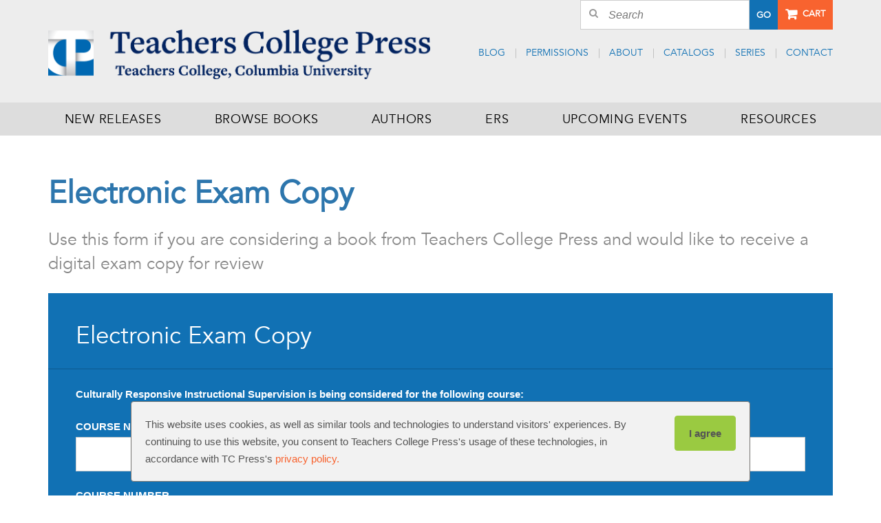

--- FILE ---
content_type: text/html; charset=UTF-8
request_url: https://www.tcpress.com/electronic-exam-copy?exam=yes&buy=9780807769485&pub=57340&qty=1&ebook=9780807782286&title=Culturally+Responsive+Instructional+Supervision
body_size: 6380
content:
<!DOCTYPE html>
<html>
<head>
<script> document.cookie = "resolution=" + Math.max(screen.width,screen.height) + "; path=/"; </script>
<meta name="viewport" content="width=device-width, initial-scale=1"><title>Electronic Exam Copy | Teachers College Press</title>
<link rel="canonical" href="https://www.tcpress.com/electronic-exam-copy"/>
            <meta name='description' content='Teachers College Press' />
<meta name='robots' content='INDEX, FOLLOW' />
<meta http-equiv='Content-Type' content='text/html; charset=utf-8' />

    <!-- Google Tag Manager -->
    <script>(function(w,d,s,l,i){w[l]=w[l]||[];w[l].push({'gtm.start':
            new Date().getTime(),event:'gtm.js'});var f=d.getElementsByTagName(s)[0],
            j=d.createElement(s),dl=l!='dataLayer'?'&l='+l:'';j.async=true;j.src=
            'https://www.googletagmanager.com/gtm.js?id='+i+dl;f.parentNode.insertBefore(j,f);
        })(window,document,'script','dataLayer','GTM-MBXSLX6');</script>
    <!-- End Google Tag Manager -->

    
    <link rel="stylesheet" href="//maxcdn.bootstrapcdn.com/font-awesome/4.5.0/css/font-awesome.min.css">

    
    <!--[if IE 9]>
    <link type="text/css" rel="stylesheet" href="https://www.tcpress.com/filebin/css/ie9.css" />
    <![endif]-->

    
    <link rel='shortcut icon' href='https://www.tcpress.com/resources/assets/images/layout/favicon.ico' type='image/x-icon' />
    <link rel='icon' href='https://www.tcpress.com/resources/assets/images/layout/favicon.ico' type='image/x-icon' />
    <link rel='apple-touch-icon' href='https://www.tcpress.com/resources/assets/images/layout/favicon-144.png' />

    <script>
      (function(i,s,o,g,r,a,m){i['GoogleAnalyticsObject']=r;i[r]=i[r]||function(){
      (i[r].q=i[r].q||[]).push(arguments)},i[r].l=1*new Date();a=s.createElement(o),
      m=s.getElementsByTagName(o)[0];a.async=1;a.src=g;m.parentNode.insertBefore(a,m)
      })(window,document,'script','//www.google-analytics.com/analytics.js','ga');

        ga('create', 'UA-87475752-1', 'auto', {'allowLinker': true});
        ga('require', 'linker');
        ga('linker:autoLink', ['checkout.tcpress.com','store.tcpress.com'] );
    </script>

<link rel="stylesheet" media="all" type="text/css" href="https://www.tcpress.com/resources/css/combine.php?type=css&amp;files=vendor%2Fjquery_ui%2Fjquery-ui-1.10.4.custom.css%2CsolarBox.css%2Cvendor%2Fjquery.tooltip.css%2Clayout.css%2Cdefault.css%2Cvendor%2Fdatepicker.css%2Csupport.css&amp;v=50"/>

<link rel="stylesheet" media="print" type="text/css" href="https://www.tcpress.com/resources/css/print.css?v=50"/>
</head>
<body id="page-1775" class="table-page page-electronic-exam-copy">

<!-- Google Tag Manager (noscript) -->
<noscript><iframe src="https://www.googletagmanager.com/ns.html?id=GTM-MBXSLX6"
                  height="0" width="0" style="display:none;visibility:hidden"></iframe></noscript>
<!-- End Google Tag Manager (noscript) -->

<script language="javascript">
 <!--
	var tmpcookie = new Date();
	chkcookie = (tmpcookie.getTime() + '');
	document.cookie = "chkcookie=" + chkcookie + "; path=/";
	if (document.cookie.indexOf(chkcookie,0) < 0) {
		var divNoCookie = document.createElement('div');
		divNoCookie.setAttribute('class','js_available');
		var divNoCookieText = document.createTextNode('This site requires enabled cookies.');
		divNoCookie.appendChild(divNoCookieText);
		//alert('test'+typeof(document.body.firstChild));
		//document.body.appendChild(divNoCookie);
		document.body.insertBefore(divNoCookie, document.body.firstChild); 
	}
    //else {
    //  window.location = 'cookies.html';
    //}
 //-->
</script>
<noscript>
    <div class='js_available'>This site requires Javascript.</div>
</noscript>

<header>
    <div id="skip"><a href="#content" id="skip_to_content">Skip to content</a></div>    <div class="headerWrapper">
        <div class="container-fluid">
            <div class="columnWrapper">
                <div class="headerTop">
                    <div class="promoWrapper">
                        <div class="headerLeft">
                                                    </div>
                                                    <div class="headerRight" style="position: static;">
                                                    <div class="searchWrapper">
                                <div class="ecomButton"><!--<a href="#" class="account">Account</a>--></div>
                                
            <div class="search">
                <div class="searchFormWrapper">
                    <form method="get" action="https://www.tcpress.com/search">
                        <div class="input-group">
                            <input class="input" type="text" value="" placeholder="Search" name="search_term" value="Search" onfocus="if(this.value == 'Search') { this.value=''; }" onblur="if (this.value=='') { this.value='Search';}">
                            <span class="input-group-btn"><button class="button" type="submit">Go</button></span>
                        </div>
                    </form>
                </div>
                <div class="clearer"></div>
            </div>
                                        <div class="ecomButton"><a href="https://store.tcpress.com/" class="buttonOrange cart">Cart</a></div>
                                <div class="clearer"></div>
                            </div>
                        </div>
                        <div class="clearer"></div>
                    </div>
                    <div class="headerLeft">
                        <div class="logo">
                            <a href="https://www.tcpress.com/">
                                <img src="https://www.tcpress.com/resources/assets/images/layout/tcp-logo.png" alt="Teachers College Press" />
                            </a>
                        </div>
                    </div>
                    <div class="headerRight">
                                                    
                <div id="headerTopNav" class="headerNav">
                    
                    <ul class="nav menu-below-5">
                        
                            <li class="menu-item-page-37 first">
                                    
                        <a   target="" href="https://www.tcpress.com/blog/category/blog/">Blog</a>
                        
                                    
                            </li>
                    
                            <li class="menu-item-page-38">
                                    
                        <a   target="" href="https://www.tcpress.com/request-permissions">Permissions</a>
                        
                                    
                            </li>
                    
                            <li class="dropdown menu-item-page-36">
                                    
                        <a   target="" href="https://www.tcpress.com/about">About</a>
                        <a href="#" class="dropdown-toggle" data-toggle="dropdown" data-target="#"><b class="caret"></b></a>
                                    
                            </li>
                    
                            <li class="menu-item-page-87">
                                    
                        <a   target="" href="https://www.tcpress.com/our-catalogs">Catalogs</a>
                        
                                    
                            </li>
                    
                            <li class="dropdown menu-item-page-235">
                                    
                        <a  rel="nofollow" target="" href="https://www.tcpress.com/series">Series</a>
                        <a href="#" class="dropdown-toggle" data-toggle="dropdown" data-target="#"><b class="caret"></b></a>
                                    
                            </li>
                    
                            <li class="menu-item-page-40 last">
                                    
                        <a   target="" href="https://www.tcpress.com/contact">Contact</a>
                        
                                    
                            </li>
                    
                    </ul>
            
                </div>
                                                            </div>
                    <div class="clearer"></div>
                </div>
            </div>
        </div>
    </div>
    <div class="topNavWrapper">
        <div class="container-fluid">
            <div class="columnWrapper">
                                    <div class="topNav">
                        
                <div id="MightyMenuTopNav" class="MightyMenu">
                    
                    <ul class="nav menu-below-4">
                        
                            <li class="menu-item-page-31 first">
                                    
                        <a   target="" href="https://www.tcpress.com/new-releases">New Releases</a>
                        
                                    
                            </li>
                    
                            <li class="menu-item-page-32">
                                    
                        <a   target="" href="https://www.tcpress.com/browse-books">Browse Books</a>
                        
                                    
                            </li>
                    
                            <li class="menu-item-page-33">
                                    
                        <a   target="" href="https://www.tcpress.com/authors">Authors</a>
                        
                                    
                            </li>
                    
                            <li class="dropdown menu-item-page-98">
                                    
                        <a   target="" href="https://www.tcpress.com/ersparent">ERS</a>
                        <a href="#" class="dropdown-toggle" data-toggle="dropdown" data-target="#"><b class="caret"></b></a>
                                    
                            </li>
                    
                            <li class="menu-item-page-34">
                                    
                        <a   target="" href="https://www.tcpress.com/upcoming-events">Upcoming Events</a>
                        
                                    
                            </li>
                    
                            <li class="dropdown menu-item-page-35 last">
                                    
                        <a   target="" href="https://www.tcpress.com/tcp-resources">Resources</a>
                        <a href="#" class="dropdown-toggle" data-toggle="dropdown" data-target="#"><b class="caret"></b></a>
                                    
                            </li>
                    
                    </ul>
            
                </div>
                                        <div class="clearer"></div>
                    </div>
                                <div class="clearer"></div>
                                    <div id="responsiveTopNavContainer">
                        
            <div class="navbar navbar-default" role="navigation">
                <div class="navbar-inner">
                    <div id="responsive-navbar" class="container-fluid">
                        <button type="button" class="navbar-toggle btn-navbar" data-toggle="collapse" data-target="#navbar-collapse-1">
                            <span class="sr-only">Toggle navigation</span>
                            <i class="icon-menu"></i>
                            <span class="menuText">Menu</span>
                        </button>

                        <div class="collapse navbar-collapse" id="navbar-collapse-1">
                            
                <div class="search-bar">
                    <form name="search-bar-form" method="get" action="https://www.tcpress.com/search">
                        <div class="search-container input-group">
                            <input type="text" name="search_term" placeholder="Search" class="input" />
                            <span class="input-group-btn"><button type="submit" name="go" class="responsive-search-submit button"><i class="fa fa-search"></i></button></span>
                        </div>
                    </form>
                </div>
                
                            
                <div id="MightyMenuTopNav" class="MightyMenu">
                    
                    <ul class="nav menu-below-4">
                        
                            <li class="menu-item-page-31 first">
                                    
                        <a   target="" href="https://www.tcpress.com/new-releases">New Releases</a>
                        
                                    
                            </li>
                    
                            <li class="menu-item-page-32">
                                    
                        <a   target="" href="https://www.tcpress.com/browse-books">Browse Books</a>
                        
                                    
                            </li>
                    
                            <li class="menu-item-page-33">
                                    
                        <a   target="" href="https://www.tcpress.com/authors">Authors</a>
                        
                                    
                            </li>
                    
                            <li class="dropdown menu-item-page-98">
                                    
                        <a   target="" href="https://www.tcpress.com/ersparent">ERS</a>
                        <a href="#" class="dropdown-toggle" data-toggle="dropdown" data-target="#"><b class="caret"></b></a>
                                    
                    <ul class="nav menu-below-98 dropdown-menu">
                        
                            <li class="menu-item-page-78 first">
                                    
                        <a   target="" href="https://www.tcpress.com/ERS-overview">ERS Overview</a>
                        
                                    
                            </li>
                    
                            <li class="menu-item-page-1838">
                                    
                        <a   target="" href="https://www.tcpress.com/ers-news">ERS News</a>
                        
                                    
                            </li>
                    
                            <li class="menu-item-page-80">
                                    
                        <a   target="" href="https://www.tcpress.com/infant-toddler-environment-rating-materials">ITERS</a>
                        
                                    
                            </li>
                    
                            <li class="menu-item-page-84">
                                    
                        <a   target="" href="https://www.tcpress.com/early-childhood">ECERS</a>
                        
                                    
                            </li>
                    
                            <li class="menu-item-page-81">
                                    
                        <a   target="" href="https://www.tcpress.com/family-child-care-environment-materials">FCCERS</a>
                        
                                    
                            </li>
                    
                            <li class="menu-item-page-79">
                                    
                        <a   target="" href="https://www.tcpress.com/school-age-care-environment-materials">SACERS</a>
                        
                                    
                            </li>
                    
                            <li class="menu-item-page-82">
                                    
                        <a   target="" href="https://www.tcpress.com/administration-scales">PAS &amp; BAS</a>
                        
                                    
                            </li>
                    
                            <li class="menu-item-page-1873">
                                    
                        <a  rel="nofollow" target="" href="https://www.tcpress.com/ers-resources">ERS Resources</a>
                        
                                    
                            </li>
                    
                            <li class="menu-item-page-100">
                                    
                        <a   target="" href="https://www.tcpress.com/training">Training</a>
                        
                                    
                            </li>
                    
                            <li class="menu-item-page-102">
                                    
                        <a   target="" href="https://www.tcpress.com/links">Links</a>
                        
                                    
                            </li>
                    
                            <li class="menu-item-page-1905">
                                    
                        <a   target="" href="https://www.tcpress.com/ers-translations">ERS Translations and Foreign Language Editions</a>
                        
                                    
                            </li>
                    
                            <li class="menu-item-page-185 last">
                                    
                        <a   target="_blank" href="https://www.tcpress.com/filebin/PDFs/TCPress_ERS_Price_List.pdf">Purchase orders</a>
                        
                                    
                            </li>
                    
                    </ul>
            
                            </li>
                    
                            <li class="menu-item-page-34">
                                    
                        <a   target="" href="https://www.tcpress.com/upcoming-events">Upcoming Events</a>
                        
                                    
                            </li>
                    
                            <li class="dropdown menu-item-page-35">
                                    
                        <a   target="" href="https://www.tcpress.com/tcp-resources">Resources</a>
                        <a href="#" class="dropdown-toggle" data-toggle="dropdown" data-target="#"><b class="caret"></b></a>
                                    
                    <ul class="nav menu-below-35 dropdown-menu">
                        
                            <li class="menu-item-page-66 first">
                                    
                        <a   target="" href="https://www.tcpress.com/for-customers">For Customers</a>
                        
                                    
                            </li>
                    
                            <li class="menu-item-page-61">
                                    
                        <a   target="" href="https://www.tcpress.com/for-authors">For Authors</a>
                        
                                    
                            </li>
                    
                            <li class="menu-item-page-67">
                                    
                        <a   target="" href="https://www.tcpress.com/for-booksellers">For Booksellers</a>
                        
                                    
                            </li>
                    
                            <li class="menu-item-page-68 last">
                                    
                        <a   target="" href="https://www.tcpress.com/for-librarians">For Librarians</a>
                        
                                    
                            </li>
                    
                    </ul>
            
                            </li>
                    
                            <li class="menu-item-page-37  mobile-only">
                                    
                        <a   target="" href="https://www.tcpress.com/blog/category/blog/">Blog</a>
                        
                                    
                            </li>
                    
                            <li class="menu-item-page-38  mobile-only">
                                    
                        <a   target="" href="https://www.tcpress.com/request-permissions">Permissions</a>
                        
                                    
                            </li>
                    
                            <li class="dropdown menu-item-page-36  mobile-only">
                                    
                        <a   target="" href="https://www.tcpress.com/about">About</a>
                        <a href="#" class="dropdown-toggle" data-toggle="dropdown" data-target="#"><b class="caret"></b></a>
                                    
                    <ul class="nav menu-below-36 dropdown-menu">
                        
                            <li class="menu-item-page-70 first last">
                                    
                        <a  rel="nofollow" target="" href="https://www.tcpress.com/our-staff">Our Staff</a>
                        
                                    
                            </li>
                    
                    </ul>
            
                            </li>
                    
                            <li class="menu-item-page-87  mobile-only">
                                    
                        <a   target="" href="https://www.tcpress.com/our-catalogs">Catalogs</a>
                        
                                    
                            </li>
                    
                            <li class="dropdown menu-item-page-235  mobile-only">
                                    
                        <a  rel="nofollow" target="" href="https://www.tcpress.com/series">Series</a>
                        <a href="#" class="dropdown-toggle" data-toggle="dropdown" data-target="#"><b class="caret"></b></a>
                                    
                    <ul class="nav menu-below-235 dropdown-menu">
                        
                            <li class="menu-item-page-220 first">
                                    
                        <a   target="" href="https://www.tcpress.com/csps">Culturally Sustaining Pedagogies Series</a>
                        
                                    
                            </li>
                    
                            <li class="menu-item-page-228">
                                    
                        <a   target="" href="https://www.tcpress.com/dce">Disability, Culture, and Equity Series</a>
                        
                                    
                            </li>
                    
                            <li class="menu-item-page-225">
                                    
                        <a   target="" href="https://www.tcpress.com/ece">Early Childhood Education Series</a>
                        
                                    
                            </li>
                    
                            <li class="menu-item-page-229">
                                    
                        <a   target="" href="https://www.tcpress.com/ipers">International Perspectives on Education Reform Series</a>
                        
                                    
                            </li>
                    
                            <li class="menu-item-page-230">
                                    
                        <a   target="" href="https://www.tcpress.com/lls">Language and Literacy Series</a>
                        
                                    
                            </li>
                    
                            <li class="menu-item-page-137">
                                    
                        <a   target="" href="https://www.tcpress.com/MCE">Multicultural Education Series</a>
                        
                                    
                            </li>
                    
                            <li class="menu-item-page-136">
                                    
                        <a   target="" href="https://www.tcpress.com/PIS">Practitioner Inquiry Series</a>
                        
                                    
                            </li>
                    
                            <li class="menu-item-page-226">
                                    
                        <a   target="" href="https://www.tcpress.com/rpss">Research and Practice in Social Studies Series</a>
                        
                                    
                            </li>
                    
                            <li class="menu-item-page-231">
                                    
                        <a   target="" href="https://www.tcpress.com/sq">School : Questions</a>
                        
                                    
                            </li>
                    
                            <li class="menu-item-page-1845">
                                    
                        <a   target="" href="https://www.tcpress.com/sea">Speculative Education Approaches Series</a>
                        
                                    
                            </li>
                    
                            <li class="menu-item-page-219">
                                    
                        <a   target="" href="https://www.tcpress.com/sib">Spaces In-between Series</a>
                        
                                    
                            </li>
                    
                            <li class="menu-item-page-1375">
                                    
                        <a   target="" href="https://www.tcpress.com/SOYLS">STEM for Our Youngest Learners Series</a>
                        
                                    
                            </li>
                    
                            <li class="menu-item-page-233">
                                    
                        <a   target="" href="https://www.tcpress.com/tsj">Teaching for Social Justice Series</a>
                        
                                    
                            </li>
                    
                            <li class="menu-item-page-232">
                                    
                        <a   target="" href="https://www.tcpress.com/tec">Technology, Education&mdash;Connections</a>
                        
                                    
                            </li>
                    
                            <li class="menu-item-page-234 last">
                                    
                        <a   target="" href="https://www.tcpress.com/vop">Visions of Practice Series</a>
                        
                                    
                            </li>
                    
                    </ul>
            
                            </li>
                    
                            <li class="menu-item-page-40 last  mobile-only">
                                    
                        <a   target="" href="https://www.tcpress.com/contact">Contact</a>
                        
                                    
                            </li>
                    
                    </ul>
            
                </div>
                
                            		
                            <div class="responsive-nav-bottom">
                                <button type="button" class="nav-bottom" data-toggle="collapse" data-target="#navbar-collapse-1"><i class="fa fa-angle-double-up"></i> Close <i class="fa fa-angle-double-up"></i></button>
                            </div>
                        </div>
                    </div>
                </div>
            </div>
                                <div class="clearer"></div>
                    </div>
                            </div>
        </div>
    </div>
</header>
<div class="container-fluid">
        <div id="template" class="hasNoLeftOrRightCols">
                <div id="right">
            <div id="contentArea">
                <a name="content"></a>
                <h1>Electronic Exam Copy</h1><h4>Use this form if you are considering a book from Teachers College Press and would like to receive a digital exam copy for review</h4><div class="sendFormContainer">
    <form enctype="multipart/form-data" name="electronic_exam_copy" method="post" action="/sendform.php" class="sendForm" onsubmit="return validateElectronicExamCopyForm(this);">
        <input type="hidden" name="form_id" value="5" />
        <div class="sendFormHead">
            <h2>Electronic Exam Copy</h2>
        </div>
        <div class="sendFormRow">
            <div class="sendFormElement">
                <div class="examCopyMsg"><div class="js-examCopyTitle examCopyTitle"></div> is being considered for the following course:</div>
                <input type="hidden" id="exam_copy_title" name="exam_copy_title">
                <input type="hidden" id="exam_copy_sku" name="exam_copy_sku">
                <input type="hidden" id="exam_copy_pub" name="exam_copy_pub">
            </div>
        </div>
        <div class="sendFormRow">
            <label for="course_name">Course Name</label>
            <div class="sendFormElement">
                <input type="text" id="course_name" name="course_name">
            </div>
        </div>
        <div class="sendFormRow">
            <label for="course_number">Course Number</label>
            <div class="sendFormElement">
                <input type="text" id="course_number" name="course_number">
            </div>
        </div>
        <div class="sendFormRow">
            <label for="anticipated_enrollment">Anticipated Enrollment</label>
            <div class="sendFormElement">
                <input type="text" id="anticipated_enrollment" name="anticipated_enrollment">
            </div>
        </div>
        <div class="sendFormRow">
            <label for="institution">Higher Education Type</label>
            <div class="sendFormElement">
                <select id="institution" name="institution">
                    <option value="University">University</option>
                    <option value="Four Year College">Four Year College</option>
                    <option value="Two Year College">Two Year College</option>
                </select>
            </div>
        </div>
        <div class="sendFormRow">
            <label for="course_start_date">Course Start Date</label>
            <div class="sendFormElement">
                <input type="text" id="course_start_date" name="course_start_date">
            </div>
        </div>
        <div class="sendFormRow">
            <label for="course_level">Course Level</label>
            <div class="sendFormElement">
                <select id="course_level" name="course_level">
                    <option value="Graduate">Graduate</option>
                    <option value="Undergraduate">Undergraduate</option>
                    <option value="Senior">Senior</option>
                    <option value="Junior">Junior</option>
                    <option value="Sophomore">Sophomore</option>
                    <option value="Freshman">Freshman</option>
                </select>
            </div>
        </div>
        <div class="sendFormHead">
            <br />
            <h2>Shipping Address</h2>
        </div>
        <div class="sendFormRow">
            <label for="first_name">First Name</label>
            <div class="sendFormElement">
                <input type="text" id="first_name" name="first_name">
            </div>
        </div>
        <div class="sendFormRow">
            <label for="last_name">Last Name</label>
            <div class="sendFormElement">
                <input type="text" id="last_name" name="last_name">
            </div>
        </div>
        <div class="sendFormRow">
            <label for="email">Email <div class="hintMsg">(must end in .edu)</div></label>
            <div class="sendFormElement">
                <input type="text" id="email" name="email">
            </div>
        </div>
        <div class="sendFormRow">
            <label for="job_title">Job Title</label>
            <div class="sendFormElement">
                <input type="text" id="job_title" name="job_title">
            </div>
        </div>
        <div class="sendFormRow">
            <label for="company_or_institution">Company/Institution</label>
            <div class="sendFormElement">
                <input type="text" id="company_or_institution" name="company_or_institution">
            </div>
        </div>
        <div class="sendFormRow">
            <label for="department_name">Department Name</label>
            <div class="sendFormElement">
                <input type="text" id="department_name" name="department_name">
            </div>
        </div>
        <div class="sendFormRow">
            <label for="address_1">Address Line 1</label>
            <div class="sendFormElement">
                <input type="text" id="address_1" name="address_1">
            </div>
        </div>
        <div class="sendFormRow">
            <label for="address_2">Address Line 2</label>
            <div class="sendFormElement">
                <input type="text" id="address_2" name="address_2">
            </div>
        </div>
        <div class="sendFormRow">
            <label for="city">City</label>
            <div class="sendFormElement">
                <input type="text" id="city" name="city">
            </div>
        </div>
        <div class="sendFormRow">
            <label for="state">State</label>
            <div class="sendFormElement">
                <input type="text" id="state" name="state">
            </div>
        </div>
        <div class="sendFormRow">
            <label for="postal_code">Postal Code</label>
            <div class="sendFormElement">
                <input type="text" id="postal_code" name="postal_code">
            </div>
        </div>
        <div class="sendFormRow">
            <div class="sendFormElement">
                <button class="submit btn btn-primary" type="submit">submit</button>
            </div>
        </div>
        <!-- milneContainer -->
        <div id="milneContainer">
            <input type="text" name="form_milne_id" id="form_milne_id" class="milne" value="" />
        </div>
        <!-- /milneContainer -->
    </form>
</div>            </div>
                        <div class="clearer"></div>
        </div>
        <div class="clearer"></div>
    </div>
</div>
<div class="container-fluid">
    <footer>
    <div class="footerWrapper">
        <div class="columnWrapper">
            <div class="footerTop">
                <div class="footerLeft">
                    <div class="footerTitle">Sign Up & Save!</div>
                    <p><span><span>Join our e-newsletter to stay current with voices from the field and&nbsp;receive discounts on all new releases</span>.</span></p>                    <br /><a href="/newsletter-signup" class="Button ctct-button Button--block Button-secondary buttonOrange">Sign Up &rsaquo;</a>                </div>
                <div class="footerRight">
                    <div class="footerTitle">Teachers College Press</div>
                    <div class="columnWrapper">
                        <div class="contactCol"><p><strong>Administrative Office</strong><br /> 1234 Amsterdam Ave.<br /> New York, NY 10027 <br /> Phone: (212) 678-3929</p></div>
                        <div class="contactCol">
                            <p><strong>Customer Service</strong><br /> <a href="tel:18005756566"><span class="fa fa-phone-square">phone</span> 1-800-575-6566</a><br /><a href="mailto:tcporders@presswarehouse.com" target="_blank">tcporders@presswarehouse.com</a></p>                        </div>
                        <div class="clearer"></div>
                    </div>
                </div>
                <div class="clearer"></div>
            </div>
        </div>
    </div>
    <div class="footerBottom">
        <div class="columnWrapper">
            <div class="copyrightMenu">
                <div class="copyrightText">Copyright 2025 Teachers College Press<span class="delimiter">|</span></div>
                
                    <div class="menu-below-51">
                        
                            <span class="menu-item-page-52 first">
                                
                        <a   target="" href="https://www.tcpress.com/terms-conditions">Terms &amp; Conditions</a>
                        
                            </span>
                        
                                <span class="delimiter delimiter-52">|</span>
                            
                            <span class="menu-item-page-53">
                                
                        <a   target="" href="https://www.tcpress.com/privacy-policy">Privacy Policy</a>
                        
                            </span>
                        
                                <span class="delimiter delimiter-53">|</span>
                            
                            <span class="menu-item-page-54">
                                
                        <a   target="" href="https://www.tcpress.com/sitemap">Sitemap</a>
                        
                            </span>
                        
                                <span class="delimiter delimiter-54">|</span>
                            
                            <span class="menu-item-page-56">
                                
                        <a   target="" href="https://www.tcpress.com/for-booksellers/#returns">Return Policy</a>
                        
                            </span>
                        
                                <span class="delimiter delimiter-56">|</span>
                            
                            <span class="menu-item-page-57 last">
                                
                        <a   target="" href="https://www.tcpress.com/contact">Contact</a>
                        
                            </span>
                        
                    </div>
                            </div>
            
                <div id="" class="socialMenu">
                    
                    <ul class="nav menu-below-43">
                        
                            <li class="menu-item-page-44 first facebook">
                                    
                        <a  rel="nofollow" target="_blank" href="https://www.facebook.com/TCPress/">Facebook</a>
                        
                                    
                            </li>
                    
                            <li class="menu-item-page-45 twitter">
                                    
                        <a  rel="nofollow" target="_blank" href="https://twitter.com/TCPress">Twitter</a>
                        
                                    
                            </li>
                    
                            <li class="menu-item-page-46 linkedin">
                                    
                        <a   target="_blank" href="https://www.linkedin.com/company/teachers-college-press/">LinkedIn</a>
                        
                                    
                            </li>
                    
                            <li class="menu-item-page-49 instagram">
                                    
                        <a   target="_blank" href="https://www.instagram.com/teacherscollegepress/">Instagram</a>
                        
                                    
                            </li>
                    
                            <li class="menu-item-page-50 last youtube">
                                    
                        <a   target="_blank" href="https://www.youtube.com/channel/UClP2sxhWXcvQueJ9dyvqcBA">Youtube</a>
                        
                                    
                            </li>
                    
                    </ul>
            
                </div>
                            <div class="clearer"></div>
        </div>
        <div class="clearer"></div>
    </div>
</footer>

</div>

<script type="text/javascript" src="https://www.tcpress.com/resources/js/combine.php?type=javascript&amp;files=jquery_js%2Fjquery-1.10.2.min.js%2Corbit_js%2Fresponsive.js%2Cbootstrap_js%2Fbootstrap%2Faffix.js%2Cbootstrap_js%2Fbootstrap%2Falert.js%2Cbootstrap_js%2Fbootstrap%2Fbutton.js%2Cbootstrap_js%2Fbootstrap%2Fcarousel.js%2Cbootstrap_js%2Fbootstrap%2Fcollapse.js%2Cbootstrap_js%2Fbootstrap%2Fdropdown.js%2Cbootstrap_js%2Fbootstrap%2Fmodal.js%2Cbootstrap_js%2Fbootstrap%2Fscrollspy.js%2Cbootstrap_js%2Fbootstrap%2Ftab.js%2Cbootstrap_js%2Fbootstrap%2Ftransition.js%2Corbit_js%2Fbootstrap_ext.js%2Cjquery_ui%2Fjquery-ui-1.10.4.custom.min.js%2Corbit_js%2Fgdpr.js%2Cjquery_js%2Fjquery.mobile.custom.min.js%2Cjquery_js%2Fjquery.solarBox.js%2Cjquery_js%2Fjquery.nova.js%2Corbit_js%2Fjoin_editor.js%2Corbit_js%2Freview.js%2Corbit_js%2Faccount.js%2Corbit_js%2Fecommerce.js%2Cjquery_js%2Flimitkeypress.min.js%2Cjquery_js%2Fjquery.scrollTo%2Fjquery.scrollTo-min.js%2Cjquery_js%2Fjquery.jcarousel%2Fjquery.jcarousel.js%2Cjquery_js%2Fjquery.loadmask.min.js%2Cjquery_js%2Fplupload%2Fjs%2Fplupload.full.min.js%2Corbit_js%2Fplupload_init.js%2Corbit_js%2Futility.js%2Corbit_js%2Fsendform.js%2Corbit_js%2Fshare.js%2Corbit_js%2Fpopup.js%2Corbit_js%2Fcustom.js&amp;v=48"></script>


            <script type="text/javascript">
                // DOCUMENT LOAD
                $(document).ready(function(){
                    
initResponsive();

            $("#slideshowContainer").carousel({
                interval: 5000,
                pause: "false",
                wrap: true
            });
        

            $(".carousel").each(function(){
                $self = $(this);
                $self.swiperight(function(){  
                    $self.carousel("prev");  
                });  
                $self.swipeleft(function(){  
                    $self.carousel("next");  
                }); 
            });
        
                });
            </script>
        
</body>
</html>

--- FILE ---
content_type: text/css;charset=UTF-8
request_url: https://www.tcpress.com/resources/css/combine.php?type=css&files=vendor%2Fjquery_ui%2Fjquery-ui-1.10.4.custom.css%2CsolarBox.css%2Cvendor%2Fjquery.tooltip.css%2Clayout.css%2Cdefault.css%2Cvendor%2Fdatepicker.css%2Csupport.css&v=50
body_size: 56306
content:

/**
 *  Start of file: vendor/jquery_ui/jquery-ui-1.10.4.custom.css
 */

/*! jQuery UI - v1.10.4 - 2014-01-17
* http://jqueryui.com
* Includes: jquery.ui.core.css, jquery.ui.resizable.css, jquery.ui.selectable.css, jquery.ui.accordion.css, jquery.ui.autocomplete.css, jquery.ui.button.css, jquery.ui.datepicker.css, jquery.ui.dialog.css, jquery.ui.menu.css, jquery.ui.progressbar.css, jquery.ui.slider.css, jquery.ui.spinner.css, jquery.ui.tabs.css, jquery.ui.tooltip.css, jquery.ui.theme.css
* To view and modify this theme, visit http://jqueryui.com/themeroller/?ffDefault=Trebuchet%20MS%2CTahoma%2CVerdana%2CArial%2Csans-serif&fwDefault=bold&fsDefault=1.1em&cornerRadius=4px&bgColorHeader=f6a828&bgTextureHeader=gloss_wave&bgImgOpacityHeader=35&borderColorHeader=e78f08&fcHeader=ffffff&iconColorHeader=ffffff&bgColorContent=eeeeee&bgTextureContent=highlight_soft&bgImgOpacityContent=100&borderColorContent=dddddd&fcContent=333333&iconColorContent=222222&bgColorDefault=f6f6f6&bgTextureDefault=glass&bgImgOpacityDefault=100&borderColorDefault=cccccc&fcDefault=1c94c4&iconColorDefault=ef8c08&bgColorHover=fdf5ce&bgTextureHover=glass&bgImgOpacityHover=100&borderColorHover=fbcb09&fcHover=c77405&iconColorHover=ef8c08&bgColorActive=ffffff&bgTextureActive=glass&bgImgOpacityActive=65&borderColorActive=fbd850&fcActive=eb8f00&iconColorActive=ef8c08&bgColorHighlight=ffe45c&bgTextureHighlight=highlight_soft&bgImgOpacityHighlight=75&borderColorHighlight=fed22f&fcHighlight=363636&iconColorHighlight=228ef1&bgColorError=b81900&bgTextureError=diagonals_thick&bgImgOpacityError=18&borderColorError=cd0a0a&fcError=ffffff&iconColorError=ffd27a&bgColorOverlay=666666&bgTextureOverlay=diagonals_thick&bgImgOpacityOverlay=20&opacityOverlay=50&bgColorShadow=000000&bgTextureShadow=flat&bgImgOpacityShadow=10&opacityShadow=20&thicknessShadow=5px&offsetTopShadow=-5px&offsetLeftShadow=-5px&cornerRadiusShadow=5px
* Copyright 2014 jQuery Foundation and other contributors; Licensed MIT */

/* Layout helpers
----------------------------------*/
.ui-helper-hidden {
	display: none;
}
.ui-helper-hidden-accessible {
	border: 0;
	clip: rect(0 0 0 0);
	height: 1px;
	margin: -1px;
	overflow: hidden;
	padding: 0;
	position: absolute;
	width: 1px;
}
.ui-helper-reset {
	margin: 0;
	padding: 0;
	border: 0;
	outline: 0;
	line-height: 1.3;
	text-decoration: none;
	font-size: 100%;
	list-style: none;
}
.ui-helper-clearfix:before,
.ui-helper-clearfix:after {
	content: "";
	display: table;
	border-collapse: collapse;
}
.ui-helper-clearfix:after {
	clear: both;
}
.ui-helper-clearfix {
	min-height: 0; /* support: IE7 */
}
.ui-helper-zfix {
	width: 100%;
	height: 100%;
	top: 0;
	left: 0;
	position: absolute;
	opacity: 0;
	filter:Alpha(Opacity=0);
}

.ui-front {
	z-index: 100;
}


/* Interaction Cues
----------------------------------*/
.ui-state-disabled {
	cursor: default !important;
}


/* Icons
----------------------------------*/

/* states and images */
.ui-icon {
	display: block;
	text-indent: -99999px;
	overflow: hidden;
	background-repeat: no-repeat;
}


/* Misc visuals
----------------------------------*/

/* Overlays */
.ui-widget-overlay {
	position: fixed;
	top: 0;
	left: 0;
	width: 100%;
	height: 100%;
}
.ui-resizable {
	position: relative;
}
.ui-resizable-handle {
	position: absolute;
	font-size: 0.1px;
	display: block;
}
.ui-resizable-disabled .ui-resizable-handle,
.ui-resizable-autohide .ui-resizable-handle {
	display: none;
}
.ui-resizable-n {
	cursor: n-resize;
	height: 7px;
	width: 100%;
	top: -5px;
	left: 0;
}
.ui-resizable-s {
	cursor: s-resize;
	height: 7px;
	width: 100%;
	bottom: -5px;
	left: 0;
}
.ui-resizable-e {
	cursor: e-resize;
	width: 7px;
	right: -5px;
	top: 0;
	height: 100%;
}
.ui-resizable-w {
	cursor: w-resize;
	width: 7px;
	left: -5px;
	top: 0;
	height: 100%;
}
.ui-resizable-se {
	cursor: se-resize;
	width: 12px;
	height: 12px;
	right: 1px;
	bottom: 1px;
}
.ui-resizable-sw {
	cursor: sw-resize;
	width: 9px;
	height: 9px;
	left: -5px;
	bottom: -5px;
}
.ui-resizable-nw {
	cursor: nw-resize;
	width: 9px;
	height: 9px;
	left: -5px;
	top: -5px;
}
.ui-resizable-ne {
	cursor: ne-resize;
	width: 9px;
	height: 9px;
	right: -5px;
	top: -5px;
}
.ui-selectable-helper {
	position: absolute;
	z-index: 100;
	border: 1px dotted black;
}
.ui-accordion .ui-accordion-header {
	display: block;
	cursor: pointer;
	position: relative;
	margin-top: 2px;
	padding: .5em .5em .5em .7em;
	min-height: 0; /* support: IE7 */
}
.ui-accordion .ui-accordion-icons {
	padding-left: 2.2em;
}
.ui-accordion .ui-accordion-noicons {
	padding-left: .7em;
}
.ui-accordion .ui-accordion-icons .ui-accordion-icons {
	padding-left: 2.2em;
}
.ui-accordion .ui-accordion-header .ui-accordion-header-icon {
	position: absolute;
	left: .5em;
	top: 50%;
	margin-top: -8px;
}
.ui-accordion .ui-accordion-content {
	padding: 1em 2.2em;
	border-top: 0;
	overflow: auto;
}
.ui-autocomplete {
	position: absolute;
	top: 0;
	left: 0;
	cursor: default;
}
.ui-button {
	display: inline-block;
	position: relative;
	padding: 0;
	line-height: normal;
	margin-right: .1em;
	cursor: pointer;
	vertical-align: middle;
	text-align: center;
	overflow: visible; /* removes extra width in IE */
}
.ui-button,
.ui-button:link,
.ui-button:visited,
.ui-button:hover,
.ui-button:active {
	text-decoration: none;
}
/* to make room for the icon, a width needs to be set here */
.ui-button-icon-only {
	width: 2.2em;
}
/* button elements seem to need a little more width */
button.ui-button-icon-only {
	width: 2.4em;
}
.ui-button-icons-only {
	width: 3.4em;
}
button.ui-button-icons-only {
	width: 3.7em;
}

/* button text element */
.ui-button .ui-button-text {
	display: block;
	line-height: normal;
}
.ui-button-text-only .ui-button-text {
	padding: .4em 1em;
}
.ui-button-icon-only .ui-button-text,
.ui-button-icons-only .ui-button-text {
	padding: .4em;
	text-indent: -9999999px;
}
.ui-button-text-icon-primary .ui-button-text,
.ui-button-text-icons .ui-button-text {
	padding: .4em 1em .4em 2.1em;
}
.ui-button-text-icon-secondary .ui-button-text,
.ui-button-text-icons .ui-button-text {
	padding: .4em 2.1em .4em 1em;
}
.ui-button-text-icons .ui-button-text {
	padding-left: 2.1em;
	padding-right: 2.1em;
}
/* no icon support for input elements, provide padding by default */
input.ui-button {
	padding: .4em 1em;
}

/* button icon element(s) */
.ui-button-icon-only .ui-icon,
.ui-button-text-icon-primary .ui-icon,
.ui-button-text-icon-secondary .ui-icon,
.ui-button-text-icons .ui-icon,
.ui-button-icons-only .ui-icon {
	position: absolute;
	top: 50%;
	margin-top: -8px;
}
.ui-button-icon-only .ui-icon {
	left: 50%;
	margin-left: -8px;
}
.ui-button-text-icon-primary .ui-button-icon-primary,
.ui-button-text-icons .ui-button-icon-primary,
.ui-button-icons-only .ui-button-icon-primary {
	left: .5em;
}
.ui-button-text-icon-secondary .ui-button-icon-secondary,
.ui-button-text-icons .ui-button-icon-secondary,
.ui-button-icons-only .ui-button-icon-secondary {
	right: .5em;
}

/* button sets */
.ui-buttonset {
	margin-right: 7px;
}
.ui-buttonset .ui-button {
	margin-left: 0;
	margin-right: -.3em;
}

/* workarounds */
/* reset extra padding in Firefox, see h5bp.com/l */
input.ui-button::-moz-focus-inner,
button.ui-button::-moz-focus-inner {
	border: 0;
	padding: 0;
}
.ui-datepicker {
	width: 17em;
	padding: .2em .2em 0;
	display: none;
}
.ui-datepicker .ui-datepicker-header {
	position: relative;
	padding: .2em 0;
}
.ui-datepicker .ui-datepicker-prev,
.ui-datepicker .ui-datepicker-next {
	position: absolute;
	top: 2px;
	width: 1.8em;
	height: 1.8em;
}
.ui-datepicker .ui-datepicker-prev-hover,
.ui-datepicker .ui-datepicker-next-hover {
	top: 1px;
}
.ui-datepicker .ui-datepicker-prev {
	left: 2px;
}
.ui-datepicker .ui-datepicker-next {
	right: 2px;
}
.ui-datepicker .ui-datepicker-prev-hover {
	left: 1px;
}
.ui-datepicker .ui-datepicker-next-hover {
	right: 1px;
}
.ui-datepicker .ui-datepicker-prev span,
.ui-datepicker .ui-datepicker-next span {
	display: block;
	position: absolute;
	left: 50%;
	margin-left: -8px;
	top: 50%;
	margin-top: -8px;
}
.ui-datepicker .ui-datepicker-title {
	margin: 0 2.3em;
	line-height: 1.8em;
	text-align: center;
}
.ui-datepicker .ui-datepicker-title select {
	font-size: 1em;
	margin: 1px 0;
}
.ui-datepicker select.ui-datepicker-month,
.ui-datepicker select.ui-datepicker-year {
	width: 49%;
}
.ui-datepicker table {
	width: 100%;
	font-size: .9em;
	border-collapse: collapse;
	margin: 0 0 .4em;
}
.ui-datepicker th {
	padding: .7em .3em;
	text-align: center;
	font-weight: bold;
	border: 0;
}
.ui-datepicker td {
	border: 0;
	padding: 1px;
}
.ui-datepicker td span,
.ui-datepicker td a {
	display: block;
	padding: .2em;
	text-align: right;
	text-decoration: none;
}
.ui-datepicker .ui-datepicker-buttonpane {
	background-image: none;
	margin: .7em 0 0 0;
	padding: 0 .2em;
	border-left: 0;
	border-right: 0;
	border-bottom: 0;
}
.ui-datepicker .ui-datepicker-buttonpane button {
	float: right;
	margin: .5em .2em .4em;
	cursor: pointer;
	padding: .2em .6em .3em .6em;
	width: auto;
	overflow: visible;
}
.ui-datepicker .ui-datepicker-buttonpane button.ui-datepicker-current {
	float: left;
}

/* with multiple calendars */
.ui-datepicker.ui-datepicker-multi {
	width: auto;
}
.ui-datepicker-multi .ui-datepicker-group {
	float: left;
}
.ui-datepicker-multi .ui-datepicker-group table {
	width: 95%;
	margin: 0 auto .4em;
}
.ui-datepicker-multi-2 .ui-datepicker-group {
	width: 50%;
}
.ui-datepicker-multi-3 .ui-datepicker-group {
	width: 33.3%;
}
.ui-datepicker-multi-4 .ui-datepicker-group {
	width: 25%;
}
.ui-datepicker-multi .ui-datepicker-group-last .ui-datepicker-header,
.ui-datepicker-multi .ui-datepicker-group-middle .ui-datepicker-header {
	border-left-width: 0;
}
.ui-datepicker-multi .ui-datepicker-buttonpane {
	clear: left;
}
.ui-datepicker-row-break {
	clear: both;
	width: 100%;
	font-size: 0;
}

/* RTL support */
.ui-datepicker-rtl {
	direction: rtl;
}
.ui-datepicker-rtl .ui-datepicker-prev {
	right: 2px;
	left: auto;
}
.ui-datepicker-rtl .ui-datepicker-next {
	left: 2px;
	right: auto;
}
.ui-datepicker-rtl .ui-datepicker-prev:hover {
	right: 1px;
	left: auto;
}
.ui-datepicker-rtl .ui-datepicker-next:hover {
	left: 1px;
	right: auto;
}
.ui-datepicker-rtl .ui-datepicker-buttonpane {
	clear: right;
}
.ui-datepicker-rtl .ui-datepicker-buttonpane button {
	float: left;
}
.ui-datepicker-rtl .ui-datepicker-buttonpane button.ui-datepicker-current,
.ui-datepicker-rtl .ui-datepicker-group {
	float: right;
}
.ui-datepicker-rtl .ui-datepicker-group-last .ui-datepicker-header,
.ui-datepicker-rtl .ui-datepicker-group-middle .ui-datepicker-header {
	border-right-width: 0;
	border-left-width: 1px;
}
.ui-dialog {
	overflow: hidden;
	position: absolute;
	top: 0;
	left: 0;
	padding: .2em;
	outline: 0;
}
.ui-dialog .ui-dialog-titlebar {
	padding: .4em 1em;
	position: relative;
}
.ui-dialog .ui-dialog-title {
	float: left;
	margin: .1em 0;
	white-space: nowrap;
	width: 90%;
	overflow: hidden;
	text-overflow: ellipsis;
}
.ui-dialog .ui-dialog-titlebar-close {
	position: absolute;
	right: .3em;
	top: 50%;
	width: 20px;
	margin: -10px 0 0 0;
	padding: 1px;
	height: 20px;
}
.ui-dialog .ui-dialog-content {
	position: relative;
	border: 0;
	padding: .5em 1em;
	background: none;
	overflow: auto;
}
.ui-dialog .ui-dialog-buttonpane {
	text-align: left;
	border-width: 1px 0 0 0;
	background-image: none;
	margin-top: .5em;
	padding: .3em 1em .5em .4em;
}
.ui-dialog .ui-dialog-buttonpane .ui-dialog-buttonset {
	float: right;
}
.ui-dialog .ui-dialog-buttonpane button {
	margin: .5em .4em .5em 0;
	cursor: pointer;
}
.ui-dialog .ui-resizable-se {
	width: 12px;
	height: 12px;
	right: -5px;
	bottom: -5px;
	background-position: 16px 16px;
}
.ui-draggable .ui-dialog-titlebar {
	cursor: move;
}
.ui-menu {
	list-style: none;
	padding: 2px;
	margin: 0;
	display: block;
	outline: none;
}
.ui-menu .ui-menu {
	margin-top: -3px;
	position: absolute;
}
.ui-menu .ui-menu-item {
	margin: 0;
	padding: 0;
	width: 100%;
	/* support: IE10, see #8844 */
	list-style-image: url([data-uri]);
}
.ui-menu .ui-menu-divider {
	margin: 5px -2px 5px -2px;
	height: 0;
	font-size: 0;
	line-height: 0;
	border-width: 1px 0 0 0;
}
.ui-menu .ui-menu-item a {
	text-decoration: none;
	display: block;
	padding: 2px .4em;
	line-height: 1.5;
	min-height: 0; /* support: IE7 */
	font-weight: normal;
}
.ui-menu .ui-menu-item a.ui-state-focus,
.ui-menu .ui-menu-item a.ui-state-active {
	font-weight: normal;
	margin: -1px;
}

.ui-menu .ui-state-disabled {
	font-weight: normal;
	margin: .4em 0 .2em;
	line-height: 1.5;
}
.ui-menu .ui-state-disabled a {
	cursor: default;
}

/* icon support */
.ui-menu-icons {
	position: relative;
}
.ui-menu-icons .ui-menu-item a {
	position: relative;
	padding-left: 2em;
}

/* left-aligned */
.ui-menu .ui-icon {
	position: absolute;
	top: .2em;
	left: .2em;
}

/* right-aligned */
.ui-menu .ui-menu-icon {
	position: static;
	float: right;
}
.ui-progressbar {
	height: 2em;
	text-align: left;
	overflow: hidden;
}
.ui-progressbar .ui-progressbar-value {
	margin: -1px;
	height: 100%;
}
.ui-progressbar .ui-progressbar-overlay {
	background: url("images/animated-overlay.gif");
	height: 100%;
	filter: alpha(opacity=25);
	opacity: 0.25;
}
.ui-progressbar-indeterminate .ui-progressbar-value {
	background-image: none;
}
.ui-slider {
	position: relative;
	text-align: left;
}
.ui-slider .ui-slider-handle {
	position: absolute;
	z-index: 2;
	width: 1.2em;
	height: 1.2em;
	cursor: default;
}
.ui-slider .ui-slider-range {
	position: absolute;
	z-index: 1;
	font-size: .7em;
	display: block;
	border: 0;
	background-position: 0 0;
}

/* For IE8 - See #6727 */
.ui-slider.ui-state-disabled .ui-slider-handle,
.ui-slider.ui-state-disabled .ui-slider-range {
	filter: inherit;
}

.ui-slider-horizontal {
	height: .8em;
}
.ui-slider-horizontal .ui-slider-handle {
	top: -.3em;
	margin-left: -.6em;
}
.ui-slider-horizontal .ui-slider-range {
	top: 0;
	height: 100%;
}
.ui-slider-horizontal .ui-slider-range-min {
	left: 0;
}
.ui-slider-horizontal .ui-slider-range-max {
	right: 0;
}

.ui-slider-vertical {
	width: .8em;
	height: 100px;
}
.ui-slider-vertical .ui-slider-handle {
	left: -.3em;
	margin-left: 0;
	margin-bottom: -.6em;
}
.ui-slider-vertical .ui-slider-range {
	left: 0;
	width: 100%;
}
.ui-slider-vertical .ui-slider-range-min {
	bottom: 0;
}
.ui-slider-vertical .ui-slider-range-max {
	top: 0;
}
.ui-spinner {
	position: relative;
	display: inline-block;
	overflow: hidden;
	padding: 0;
	vertical-align: middle;
}
.ui-spinner-input {
	border: none;
	background: none;
	color: inherit;
	padding: 0;
	margin: .2em 0;
	vertical-align: middle;
	margin-left: .4em;
	margin-right: 22px;
}
.ui-spinner-button {
	width: 16px;
	height: 50%;
	font-size: .5em;
	padding: 0;
	margin: 0;
	text-align: center;
	position: absolute;
	cursor: default;
	display: block;
	overflow: hidden;
	right: 0;
}
/* more specificity required here to override default borders */
.ui-spinner a.ui-spinner-button {
	border-top: none;
	border-bottom: none;
	border-right: none;
}
/* vertically center icon */
.ui-spinner .ui-icon {
	position: absolute;
	margin-top: -8px;
	top: 50%;
	left: 0;
}
.ui-spinner-up {
	top: 0;
}
.ui-spinner-down {
	bottom: 0;
}

/* TR overrides */
.ui-spinner .ui-icon-triangle-1-s {
	/* need to fix icons sprite */
	background-position: -65px -16px;
}
.ui-tabs {
	position: relative;/* position: relative prevents IE scroll bug (element with position: relative inside container with overflow: auto appear as "fixed") */
	padding: .2em;
}
.ui-tabs .ui-tabs-nav {
	margin: 0;
	padding: .2em .2em 0;
}
.ui-tabs .ui-tabs-nav li {
	list-style: none;
	float: left;
	position: relative;
	top: 0;
	margin: 1px .2em 0 0;
	border-bottom-width: 0;
	padding: 0;
	white-space: nowrap;
}
.ui-tabs .ui-tabs-nav .ui-tabs-anchor {
	float: left;
	padding: .5em 1em;
	text-decoration: none;
}
.ui-tabs .ui-tabs-nav li.ui-tabs-active {
	margin-bottom: -1px;
	padding-bottom: 1px;
}
.ui-tabs .ui-tabs-nav li.ui-tabs-active .ui-tabs-anchor,
.ui-tabs .ui-tabs-nav li.ui-state-disabled .ui-tabs-anchor,
.ui-tabs .ui-tabs-nav li.ui-tabs-loading .ui-tabs-anchor {
	cursor: text;
}
.ui-tabs-collapsible .ui-tabs-nav li.ui-tabs-active .ui-tabs-anchor {
	cursor: pointer;
}
.ui-tabs .ui-tabs-panel {
	display: block;
	border-width: 0;
	padding: 1em 1.4em;
	background: none;
}
.ui-tooltip {
	padding: 8px;
	position: absolute;
	z-index: 9999;
	max-width: 300px;
	-webkit-box-shadow: 0 0 5px #aaa;
	box-shadow: 0 0 5px #aaa;
}
body .ui-tooltip {
	border-width: 2px;
}

/* Component containers
----------------------------------*/
.ui-widget {
	font-family: Trebuchet MS,Tahoma,Verdana,Arial,sans-serif;
	font-size: 1.1em;
}
.ui-widget .ui-widget {
	font-size: 1em;
}
.ui-widget input,
.ui-widget select,
.ui-widget textarea,
.ui-widget button {
	font-family: Trebuchet MS,Tahoma,Verdana,Arial,sans-serif;
	font-size: 1em;
}
.ui-widget-content {
	border: 1px solid #dddddd;
	background: #eeeeee url(images/ui-bg_highlight-soft_100_eeeeee_1x100.png) 50% top repeat-x;
	color: #333333;
}
.ui-widget-content a {
	color: #333333;
}
.ui-widget-header {
	border: 1px solid #e78f08;
	background: #f6a828 url(images/ui-bg_gloss-wave_35_f6a828_500x100.png) 50% 50% repeat-x;
	color: #ffffff;
	font-weight: bold;
}
.ui-widget-header a {
	color: #ffffff;
}

/* Interaction states
----------------------------------*/
.ui-state-default,
.ui-widget-content .ui-state-default,
.ui-widget-header .ui-state-default {
	border: 1px solid #cccccc;
	background: #f6f6f6 url(images/ui-bg_glass_100_f6f6f6_1x400.png) 50% 50% repeat-x;
	font-weight: bold;
	color: #1c94c4;
}
.ui-state-default a,
.ui-state-default a:link,
.ui-state-default a:visited {
	color: #1c94c4;
	text-decoration: none;
}
.ui-state-hover,
.ui-widget-content .ui-state-hover,
.ui-widget-header .ui-state-hover,
.ui-state-focus,
.ui-widget-content .ui-state-focus,
.ui-widget-header .ui-state-focus {
	border: 1px solid #fbcb09;
	background: #fdf5ce url(images/ui-bg_glass_100_fdf5ce_1x400.png) 50% 50% repeat-x;
	font-weight: bold;
	color: #c77405;
}
.ui-state-hover a,
.ui-state-hover a:hover,
.ui-state-hover a:link,
.ui-state-hover a:visited,
.ui-state-focus a,
.ui-state-focus a:hover,
.ui-state-focus a:link,
.ui-state-focus a:visited {
	color: #c77405;
	text-decoration: none;
}
.ui-state-active,
.ui-widget-content .ui-state-active,
.ui-widget-header .ui-state-active {
	border: 1px solid #fbd850;
	background: #ffffff url(images/ui-bg_glass_65_ffffff_1x400.png) 50% 50% repeat-x;
	font-weight: bold;
	color: #eb8f00;
}
.ui-state-active a,
.ui-state-active a:link,
.ui-state-active a:visited {
	color: #eb8f00;
	text-decoration: none;
}

/* Interaction Cues
----------------------------------*/
.ui-state-highlight,
.ui-widget-content .ui-state-highlight,
.ui-widget-header .ui-state-highlight {
	border: 1px solid #fed22f;
	background: #ffe45c url(images/ui-bg_highlight-soft_75_ffe45c_1x100.png) 50% top repeat-x;
	color: #363636;
}
.ui-state-highlight a,
.ui-widget-content .ui-state-highlight a,
.ui-widget-header .ui-state-highlight a {
	color: #363636;
}
.ui-state-error,
.ui-widget-content .ui-state-error,
.ui-widget-header .ui-state-error {
	border: 1px solid #cd0a0a;
	background: #b81900 url(images/ui-bg_diagonals-thick_18_b81900_40x40.png) 50% 50% repeat;
	color: #ffffff;
}
.ui-state-error a,
.ui-widget-content .ui-state-error a,
.ui-widget-header .ui-state-error a {
	color: #ffffff;
}
.ui-state-error-text,
.ui-widget-content .ui-state-error-text,
.ui-widget-header .ui-state-error-text {
	color: #ffffff;
}
.ui-priority-primary,
.ui-widget-content .ui-priority-primary,
.ui-widget-header .ui-priority-primary {
	font-weight: bold;
}
.ui-priority-secondary,
.ui-widget-content .ui-priority-secondary,
.ui-widget-header .ui-priority-secondary {
	opacity: .7;
	filter:Alpha(Opacity=70);
	font-weight: normal;
}
.ui-state-disabled,
.ui-widget-content .ui-state-disabled,
.ui-widget-header .ui-state-disabled {
	opacity: .35;
	filter:Alpha(Opacity=35);
	background-image: none;
}
.ui-state-disabled .ui-icon {
	filter:Alpha(Opacity=35); /* For IE8 - See #6059 */
}

/* Icons
----------------------------------*/

/* states and images */
.ui-icon {
	width: 16px;
	height: 16px;
}
.ui-icon,
.ui-widget-content .ui-icon {
	background-image: url(images/ui-icons_222222_256x240.png);
}
.ui-widget-header .ui-icon {
	background-image: url(images/ui-icons_ffffff_256x240.png);
}
.ui-state-default .ui-icon {
	background-image: url(images/ui-icons_ef8c08_256x240.png);
}
.ui-state-hover .ui-icon,
.ui-state-focus .ui-icon {
	background-image: url(images/ui-icons_ef8c08_256x240.png);
}
.ui-state-active .ui-icon {
	background-image: url(images/ui-icons_ef8c08_256x240.png);
}
.ui-state-highlight .ui-icon {
	background-image: url(images/ui-icons_228ef1_256x240.png);
}
.ui-state-error .ui-icon,
.ui-state-error-text .ui-icon {
	background-image: url(images/ui-icons_ffd27a_256x240.png);
}

/* positioning */
.ui-icon-blank { background-position: 16px 16px; }
.ui-icon-carat-1-n { background-position: 0 0; }
.ui-icon-carat-1-ne { background-position: -16px 0; }
.ui-icon-carat-1-e { background-position: -32px 0; }
.ui-icon-carat-1-se { background-position: -48px 0; }
.ui-icon-carat-1-s { background-position: -64px 0; }
.ui-icon-carat-1-sw { background-position: -80px 0; }
.ui-icon-carat-1-w { background-position: -96px 0; }
.ui-icon-carat-1-nw { background-position: -112px 0; }
.ui-icon-carat-2-n-s { background-position: -128px 0; }
.ui-icon-carat-2-e-w { background-position: -144px 0; }
.ui-icon-triangle-1-n { background-position: 0 -16px; }
.ui-icon-triangle-1-ne { background-position: -16px -16px; }
.ui-icon-triangle-1-e { background-position: -32px -16px; }
.ui-icon-triangle-1-se { background-position: -48px -16px; }
.ui-icon-triangle-1-s { background-position: -64px -16px; }
.ui-icon-triangle-1-sw { background-position: -80px -16px; }
.ui-icon-triangle-1-w { background-position: -96px -16px; }
.ui-icon-triangle-1-nw { background-position: -112px -16px; }
.ui-icon-triangle-2-n-s { background-position: -128px -16px; }
.ui-icon-triangle-2-e-w { background-position: -144px -16px; }
.ui-icon-arrow-1-n { background-position: 0 -32px; }
.ui-icon-arrow-1-ne { background-position: -16px -32px; }
.ui-icon-arrow-1-e { background-position: -32px -32px; }
.ui-icon-arrow-1-se { background-position: -48px -32px; }
.ui-icon-arrow-1-s { background-position: -64px -32px; }
.ui-icon-arrow-1-sw { background-position: -80px -32px; }
.ui-icon-arrow-1-w { background-position: -96px -32px; }
.ui-icon-arrow-1-nw { background-position: -112px -32px; }
.ui-icon-arrow-2-n-s { background-position: -128px -32px; }
.ui-icon-arrow-2-ne-sw { background-position: -144px -32px; }
.ui-icon-arrow-2-e-w { background-position: -160px -32px; }
.ui-icon-arrow-2-se-nw { background-position: -176px -32px; }
.ui-icon-arrowstop-1-n { background-position: -192px -32px; }
.ui-icon-arrowstop-1-e { background-position: -208px -32px; }
.ui-icon-arrowstop-1-s { background-position: -224px -32px; }
.ui-icon-arrowstop-1-w { background-position: -240px -32px; }
.ui-icon-arrowthick-1-n { background-position: 0 -48px; }
.ui-icon-arrowthick-1-ne { background-position: -16px -48px; }
.ui-icon-arrowthick-1-e { background-position: -32px -48px; }
.ui-icon-arrowthick-1-se { background-position: -48px -48px; }
.ui-icon-arrowthick-1-s { background-position: -64px -48px; }
.ui-icon-arrowthick-1-sw { background-position: -80px -48px; }
.ui-icon-arrowthick-1-w { background-position: -96px -48px; }
.ui-icon-arrowthick-1-nw { background-position: -112px -48px; }
.ui-icon-arrowthick-2-n-s { background-position: -128px -48px; }
.ui-icon-arrowthick-2-ne-sw { background-position: -144px -48px; }
.ui-icon-arrowthick-2-e-w { background-position: -160px -48px; }
.ui-icon-arrowthick-2-se-nw { background-position: -176px -48px; }
.ui-icon-arrowthickstop-1-n { background-position: -192px -48px; }
.ui-icon-arrowthickstop-1-e { background-position: -208px -48px; }
.ui-icon-arrowthickstop-1-s { background-position: -224px -48px; }
.ui-icon-arrowthickstop-1-w { background-position: -240px -48px; }
.ui-icon-arrowreturnthick-1-w { background-position: 0 -64px; }
.ui-icon-arrowreturnthick-1-n { background-position: -16px -64px; }
.ui-icon-arrowreturnthick-1-e { background-position: -32px -64px; }
.ui-icon-arrowreturnthick-1-s { background-position: -48px -64px; }
.ui-icon-arrowreturn-1-w { background-position: -64px -64px; }
.ui-icon-arrowreturn-1-n { background-position: -80px -64px; }
.ui-icon-arrowreturn-1-e { background-position: -96px -64px; }
.ui-icon-arrowreturn-1-s { background-position: -112px -64px; }
.ui-icon-arrowrefresh-1-w { background-position: -128px -64px; }
.ui-icon-arrowrefresh-1-n { background-position: -144px -64px; }
.ui-icon-arrowrefresh-1-e { background-position: -160px -64px; }
.ui-icon-arrowrefresh-1-s { background-position: -176px -64px; }
.ui-icon-arrow-4 { background-position: 0 -80px; }
.ui-icon-arrow-4-diag { background-position: -16px -80px; }
.ui-icon-extlink { background-position: -32px -80px; }
.ui-icon-newwin { background-position: -48px -80px; }
.ui-icon-refresh { background-position: -64px -80px; }
.ui-icon-shuffle { background-position: -80px -80px; }
.ui-icon-transfer-e-w { background-position: -96px -80px; }
.ui-icon-transferthick-e-w { background-position: -112px -80px; }
.ui-icon-folder-collapsed { background-position: 0 -96px; }
.ui-icon-folder-open { background-position: -16px -96px; }
.ui-icon-document { background-position: -32px -96px; }
.ui-icon-document-b { background-position: -48px -96px; }
.ui-icon-note { background-position: -64px -96px; }
.ui-icon-mail-closed { background-position: -80px -96px; }
.ui-icon-mail-open { background-position: -96px -96px; }
.ui-icon-suitcase { background-position: -112px -96px; }
.ui-icon-comment { background-position: -128px -96px; }
.ui-icon-person { background-position: -144px -96px; }
.ui-icon-print { background-position: -160px -96px; }
.ui-icon-trash { background-position: -176px -96px; }
.ui-icon-locked { background-position: -192px -96px; }
.ui-icon-unlocked { background-position: -208px -96px; }
.ui-icon-bookmark { background-position: -224px -96px; }
.ui-icon-tag { background-position: -240px -96px; }
.ui-icon-home { background-position: 0 -112px; }
.ui-icon-flag { background-position: -16px -112px; }
.ui-icon-calendar { background-position: -32px -112px; }
.ui-icon-cart { background-position: -48px -112px; }
.ui-icon-pencil { background-position: -64px -112px; }
.ui-icon-clock { background-position: -80px -112px; }
.ui-icon-disk { background-position: -96px -112px; }
.ui-icon-calculator { background-position: -112px -112px; }
.ui-icon-zoomin { background-position: -128px -112px; }
.ui-icon-zoomout { background-position: -144px -112px; }
.ui-icon-search { background-position: -160px -112px; }
.ui-icon-wrench { background-position: -176px -112px; }
.ui-icon-gear { background-position: -192px -112px; }
.ui-icon-heart { background-position: -208px -112px; }
.ui-icon-star { background-position: -224px -112px; }
.ui-icon-link { background-position: -240px -112px; }
.ui-icon-cancel { background-position: 0 -128px; }
.ui-icon-plus { background-position: -16px -128px; }
.ui-icon-plusthick { background-position: -32px -128px; }
.ui-icon-minus { background-position: -48px -128px; }
.ui-icon-minusthick { background-position: -64px -128px; }
.ui-icon-close { background-position: -80px -128px; }
.ui-icon-closethick { background-position: -96px -128px; }
.ui-icon-key { background-position: -112px -128px; }
.ui-icon-lightbulb { background-position: -128px -128px; }
.ui-icon-scissors { background-position: -144px -128px; }
.ui-icon-clipboard { background-position: -160px -128px; }
.ui-icon-copy { background-position: -176px -128px; }
.ui-icon-contact { background-position: -192px -128px; }
.ui-icon-image { background-position: -208px -128px; }
.ui-icon-video { background-position: -224px -128px; }
.ui-icon-script { background-position: -240px -128px; }
.ui-icon-alert { background-position: 0 -144px; }
.ui-icon-info { background-position: -16px -144px; }
.ui-icon-notice { background-position: -32px -144px; }
.ui-icon-help { background-position: -48px -144px; }
.ui-icon-check { background-position: -64px -144px; }
.ui-icon-bullet { background-position: -80px -144px; }
.ui-icon-radio-on { background-position: -96px -144px; }
.ui-icon-radio-off { background-position: -112px -144px; }
.ui-icon-pin-w { background-position: -128px -144px; }
.ui-icon-pin-s { background-position: -144px -144px; }
.ui-icon-play { background-position: 0 -160px; }
.ui-icon-pause { background-position: -16px -160px; }
.ui-icon-seek-next { background-position: -32px -160px; }
.ui-icon-seek-prev { background-position: -48px -160px; }
.ui-icon-seek-end { background-position: -64px -160px; }
.ui-icon-seek-start { background-position: -80px -160px; }
/* ui-icon-seek-first is deprecated, use ui-icon-seek-start instead */
.ui-icon-seek-first { background-position: -80px -160px; }
.ui-icon-stop { background-position: -96px -160px; }
.ui-icon-eject { background-position: -112px -160px; }
.ui-icon-volume-off { background-position: -128px -160px; }
.ui-icon-volume-on { background-position: -144px -160px; }
.ui-icon-power { background-position: 0 -176px; }
.ui-icon-signal-diag { background-position: -16px -176px; }
.ui-icon-signal { background-position: -32px -176px; }
.ui-icon-battery-0 { background-position: -48px -176px; }
.ui-icon-battery-1 { background-position: -64px -176px; }
.ui-icon-battery-2 { background-position: -80px -176px; }
.ui-icon-battery-3 { background-position: -96px -176px; }
.ui-icon-circle-plus { background-position: 0 -192px; }
.ui-icon-circle-minus { background-position: -16px -192px; }
.ui-icon-circle-close { background-position: -32px -192px; }
.ui-icon-circle-triangle-e { background-position: -48px -192px; }
.ui-icon-circle-triangle-s { background-position: -64px -192px; }
.ui-icon-circle-triangle-w { background-position: -80px -192px; }
.ui-icon-circle-triangle-n { background-position: -96px -192px; }
.ui-icon-circle-arrow-e { background-position: -112px -192px; }
.ui-icon-circle-arrow-s { background-position: -128px -192px; }
.ui-icon-circle-arrow-w { background-position: -144px -192px; }
.ui-icon-circle-arrow-n { background-position: -160px -192px; }
.ui-icon-circle-zoomin { background-position: -176px -192px; }
.ui-icon-circle-zoomout { background-position: -192px -192px; }
.ui-icon-circle-check { background-position: -208px -192px; }
.ui-icon-circlesmall-plus { background-position: 0 -208px; }
.ui-icon-circlesmall-minus { background-position: -16px -208px; }
.ui-icon-circlesmall-close { background-position: -32px -208px; }
.ui-icon-squaresmall-plus { background-position: -48px -208px; }
.ui-icon-squaresmall-minus { background-position: -64px -208px; }
.ui-icon-squaresmall-close { background-position: -80px -208px; }
.ui-icon-grip-dotted-vertical { background-position: 0 -224px; }
.ui-icon-grip-dotted-horizontal { background-position: -16px -224px; }
.ui-icon-grip-solid-vertical { background-position: -32px -224px; }
.ui-icon-grip-solid-horizontal { background-position: -48px -224px; }
.ui-icon-gripsmall-diagonal-se { background-position: -64px -224px; }
.ui-icon-grip-diagonal-se { background-position: -80px -224px; }


/* Misc visuals
----------------------------------*/

/* Corner radius */
.ui-corner-all,
.ui-corner-top,
.ui-corner-left,
.ui-corner-tl {
	border-top-left-radius: 4px;
}
.ui-corner-all,
.ui-corner-top,
.ui-corner-right,
.ui-corner-tr {
	border-top-right-radius: 4px;
}
.ui-corner-all,
.ui-corner-bottom,
.ui-corner-left,
.ui-corner-bl {
	border-bottom-left-radius: 4px;
}
.ui-corner-all,
.ui-corner-bottom,
.ui-corner-right,
.ui-corner-br {
	border-bottom-right-radius: 4px;
}

/* Overlays */
.ui-widget-overlay {
	background: #666666 url(images/ui-bg_diagonals-thick_20_666666_40x40.png) 50% 50% repeat;
	opacity: .5;
	filter: Alpha(Opacity=50);
}
.ui-widget-shadow {
	margin: -5px 0 0 -5px;
	padding: 5px;
	background: #000000 url(images/ui-bg_flat_10_000000_40x100.png) 50% 50% repeat-x;
	opacity: .2;
	filter: Alpha(Opacity=20);
	border-radius: 5px;
}


/**
 *  End of file: vendor/jquery_ui/jquery-ui-1.10.4.custom.css
 */


/**
 *  Start of file: solarBox.css
 */

@charset "utf-8";
/* CSS Document */
#solarBoxWrapper {
	position:fixed;
	z-index:606669;
	width:0;
	height:0;	
	display:inline-block;
	left:auto;
	right:auto;	
	overflow:hidden;
}
#solarBoxTitle {
	color:#fff;
}
#solarBoxBox {
	background:#000;
	color:#fff;				
	display:inline-block;
	left:auto;
	right:auto;	
	overflow:hidden;
	padding:40px;
}
#solarBoxOverlay {
	background:#000;
	opacity:0.8;
	top:0;
	left:0;
	position:fixed;
	z-index:606668;
}
#solarBoxBottom {
	padding:12px 0 0 0;
}
#solarBoxControls {
	display:block;
	text-align:center;
	width:100%;
	color:#FFF;
}

#solarBoxPrev,
#solarBoxNext,
#solarBoxClose {
	display:inline-block;
	background:url(solarBox/solarSprite.png);	
}
#solarBoxPrev:hover,
#solarBoxNext:hover,
#solarBoxClose:hover {
	opacity:0.6;	
}
#solarBoxPrev {
	background-position:0 0;
	left:12px;
	position:fixed;
	width:27px;
	height:40px;
	z-index:606670;
}
#solarBoxNext {
	background-position:-36px 0;
	right:12px;
	position:fixed;
	width:27px;
	height:40px;
	z-index:606671;
}
#solarBoxCaption {
	display:inline-block;
	width:50%;
}
#solarBoxClose {
	display:inline-block;
	float:right;
	width:15px;
	height:17px;
	background-position:-72px 0;
	padding:0 0 6px 0;
}
/**
 * MEDIA QUERY FOR MOBILE ONLY
 */
@media only screen and (max-width: 569px) {
	#solarBoxWrapper {
		overflow:visible;
	}
	#solarBoxClose {
		position:fixed;
		top:10px;
		right:10px;
		z-index:1000;
	}
	#solarBoxBottom {
		position:fixed;
		bottom:0;
		padding:10px;
		z-index:1001;
	}
}

/**
 *  End of file: solarBox.css
 */


/**
 *  Start of file: vendor/jquery.tooltip.css
 */

#tooltip {
	position: absolute;
	z-index: 3000;
	padding: 13px 0px 0px 0px;

	background: url(../assets/images/tooltipBack.png) 0 0 no-repeat;
}
#tooltip h3, #tooltip div {
	display: block;
	padding: 5px;
	margin: 0;
	border-left: 1px solid #9eb486;
	border-right: 1px solid #9eb486;
	border-bottom: 1px solid #9eb486;
	background-color: #ffffff;
  	font-family:Arial, Helvetica, sans-serif;
    font-size:12px;
    color:#444;
}

/**
 *  End of file: vendor/jquery.tooltip.css
 */


/**
 *  Start of file: layout.css
 */

﻿@font-face{font-family:'AvenirLTStd-Book';src:url("../../resources/font/avenir/308BCA_0_0.eot");src:url("../../resources/font/avenir/308BCA_0_0.eot?#iefix") format("embedded-opentype"),url("../../resources/font/avenir/308BCA_0_0.woff2") format("woff2"),url("../../resources/font/avenir/308BCA_0_0.woff") format("woff"),url("../../resources/font/avenir/308BCA_0_0.ttf") format("truetype");font-style:normal;font-stretch:normal;unicode-range:U+0020-25CA}/*! normalize.css v3.0.1 | MIT License | git.io/normalize */html{font-family:sans-serif;-ms-text-size-adjust:100%;-webkit-text-size-adjust:100%}body{margin:0}article,aside,details,figcaption,figure,footer,header,hgroup,main,nav,section,summary{display:block}audio,canvas,progress,video{display:inline-block;vertical-align:baseline}audio:not([controls]){display:none;height:0}[hidden],template{display:none}a{background:transparent}a:active,a:hover{outline:0}abbr[title]{border-bottom:1px dotted}b,strong{font-weight:bold}dfn{font-style:italic}h1{font-size:2em;margin:0.67em 0}mark{background:#ff0;color:#000}small{font-size:80%}sub,sup{font-size:75%;line-height:0;position:relative;vertical-align:baseline}sup{top:-0.5em}sub{bottom:-0.25em}img{border:0}svg:not(:root){overflow:hidden}figure{margin:1em 40px}hr{-moz-box-sizing:content-box;box-sizing:content-box;height:0}pre{overflow:auto}code,kbd,pre,samp{font-family:monospace, monospace;font-size:1em}button,input,optgroup,select,textarea{color:inherit;font:inherit;margin:0}button{overflow:visible}button,select{text-transform:none}button,html input[type="button"],input[type="reset"],input[type="submit"]{-webkit-appearance:button;cursor:pointer}button[disabled],html input[disabled]{cursor:default}button::-moz-focus-inner,input::-moz-focus-inner{border:0;padding:0}input{line-height:normal}input[type="checkbox"],input[type="radio"]{box-sizing:border-box;padding:0}input[type="number"]::-webkit-inner-spin-button,input[type="number"]::-webkit-outer-spin-button{height:auto}input[type="search"]{-webkit-appearance:textfield;-moz-box-sizing:content-box;-webkit-box-sizing:content-box;box-sizing:content-box}input[type="search"]::-webkit-search-cancel-button,input[type="search"]::-webkit-search-decoration{-webkit-appearance:none}fieldset{border:1px solid #c0c0c0;margin:0 2px;padding:0.35em 0.625em 0.75em}legend{border:0;padding:0}textarea{overflow:auto}optgroup{font-weight:bold}table{border-collapse:collapse;border-spacing:0}td,th{padding:0}@media print{*{text-shadow:none !important;color:#000 !important;background:transparent !important;box-shadow:none !important}a,a:visited{text-decoration:underline}a[href]:after{content:" (" attr(href) ")"}abbr[title]:after{content:" (" attr(title) ")"}a[href^="javascript:"]:after,a[href^="#"]:after{content:""}pre,blockquote{border:1px solid #999;page-break-inside:avoid}thead{display:table-header-group}tr,img{page-break-inside:avoid}img{max-width:100% !important}p,h2,h3{orphans:3;widows:3}h2,h3{page-break-after:avoid}select{background:#fff !important}.navbar{display:none}.table td,.table th{background-color:#fff !important}.btn>.caret,.dropup>.btn>.caret{border-top-color:#000 !important}.label{border:1px solid #000}.table{border-collapse:collapse !important}.table-bordered th,.table-bordered td{border:1px solid #ddd !important}}@font-face{font-family:'Glyphicons Halflings';src:url("../fonts/bootstrap/glyphicons-halflings-regular.eot");src:url("../fonts/bootstrap/glyphicons-halflings-regular.eot?#iefix") format("embedded-opentype"),url("../fonts/bootstrap/glyphicons-halflings-regular.woff") format("woff"),url("../fonts/bootstrap/glyphicons-halflings-regular.ttf") format("truetype"),url("../fonts/bootstrap/glyphicons-halflings-regular.svg#glyphicons_halflingsregular") format("svg")}.glyphicon{position:relative;top:1px;display:inline-block;font-family:'Glyphicons Halflings';font-style:normal;font-weight:normal;line-height:1;-webkit-font-smoothing:antialiased;-moz-osx-font-smoothing:grayscale}.glyphicon-asterisk:before{content:"\2a"}.glyphicon-plus:before{content:"\2b"}.glyphicon-euro:before{content:"\20ac"}.glyphicon-minus:before{content:"\2212"}.glyphicon-cloud:before{content:"\2601"}.glyphicon-envelope:before{content:"\2709"}.glyphicon-pencil:before{content:"\270f"}.glyphicon-glass:before{content:"\e001"}.glyphicon-music:before{content:"\e002"}.glyphicon-search:before{content:"\e003"}.glyphicon-heart:before{content:"\e005"}.glyphicon-star:before{content:"\e006"}.glyphicon-star-empty:before{content:"\e007"}.glyphicon-user:before{content:"\e008"}.glyphicon-film:before{content:"\e009"}.glyphicon-th-large:before{content:"\e010"}.glyphicon-th:before{content:"\e011"}.glyphicon-th-list:before{content:"\e012"}.glyphicon-ok:before{content:"\e013"}.glyphicon-remove:before{content:"\e014"}.glyphicon-zoom-in:before{content:"\e015"}.glyphicon-zoom-out:before{content:"\e016"}.glyphicon-off:before{content:"\e017"}.glyphicon-signal:before{content:"\e018"}.glyphicon-cog:before{content:"\e019"}.glyphicon-trash:before{content:"\e020"}.glyphicon-home:before{content:"\e021"}.glyphicon-file:before{content:"\e022"}.glyphicon-time:before{content:"\e023"}.glyphicon-road:before{content:"\e024"}.glyphicon-download-alt:before{content:"\e025"}.glyphicon-download:before{content:"\e026"}.glyphicon-upload:before{content:"\e027"}.glyphicon-inbox:before{content:"\e028"}.glyphicon-play-circle:before{content:"\e029"}.glyphicon-repeat:before{content:"\e030"}.glyphicon-refresh:before{content:"\e031"}.glyphicon-list-alt:before{content:"\e032"}.glyphicon-lock:before{content:"\e033"}.glyphicon-flag:before{content:"\e034"}.glyphicon-headphones:before{content:"\e035"}.glyphicon-volume-off:before{content:"\e036"}.glyphicon-volume-down:before{content:"\e037"}.glyphicon-volume-up:before{content:"\e038"}.glyphicon-qrcode:before{content:"\e039"}.glyphicon-barcode:before{content:"\e040"}.glyphicon-tag:before{content:"\e041"}.glyphicon-tags:before{content:"\e042"}.glyphicon-book:before{content:"\e043"}.glyphicon-bookmark:before{content:"\e044"}.glyphicon-print:before{content:"\e045"}.glyphicon-camera:before{content:"\e046"}.glyphicon-font:before{content:"\e047"}.glyphicon-bold:before{content:"\e048"}.glyphicon-italic:before{content:"\e049"}.glyphicon-text-height:before{content:"\e050"}.glyphicon-text-width:before{content:"\e051"}.glyphicon-align-left:before{content:"\e052"}.glyphicon-align-center:before{content:"\e053"}.glyphicon-align-right:before{content:"\e054"}.glyphicon-align-justify:before{content:"\e055"}.glyphicon-list:before{content:"\e056"}.glyphicon-indent-left:before{content:"\e057"}.glyphicon-indent-right:before{content:"\e058"}.glyphicon-facetime-video:before{content:"\e059"}.glyphicon-picture:before{content:"\e060"}.glyphicon-map-marker:before{content:"\e062"}.glyphicon-adjust:before{content:"\e063"}.glyphicon-tint:before{content:"\e064"}.glyphicon-edit:before{content:"\e065"}.glyphicon-share:before{content:"\e066"}.glyphicon-check:before{content:"\e067"}.glyphicon-move:before{content:"\e068"}.glyphicon-step-backward:before{content:"\e069"}.glyphicon-fast-backward:before{content:"\e070"}.glyphicon-backward:before{content:"\e071"}.glyphicon-play:before{content:"\e072"}.glyphicon-pause:before{content:"\e073"}.glyphicon-stop:before{content:"\e074"}.glyphicon-forward:before{content:"\e075"}.glyphicon-fast-forward:before{content:"\e076"}.glyphicon-step-forward:before{content:"\e077"}.glyphicon-eject:before{content:"\e078"}.glyphicon-chevron-left:before{content:"\e079"}.glyphicon-chevron-right:before{content:"\e080"}.glyphicon-plus-sign:before{content:"\e081"}.glyphicon-minus-sign:before{content:"\e082"}.glyphicon-remove-sign:before{content:"\e083"}.glyphicon-ok-sign:before{content:"\e084"}.glyphicon-question-sign:before{content:"\e085"}.glyphicon-info-sign:before{content:"\e086"}.glyphicon-screenshot:before{content:"\e087"}.glyphicon-remove-circle:before{content:"\e088"}.glyphicon-ok-circle:before{content:"\e089"}.glyphicon-ban-circle:before{content:"\e090"}.glyphicon-arrow-left:before{content:"\e091"}.glyphicon-arrow-right:before{content:"\e092"}.glyphicon-arrow-up:before{content:"\e093"}.glyphicon-arrow-down:before{content:"\e094"}.glyphicon-share-alt:before{content:"\e095"}.glyphicon-resize-full:before{content:"\e096"}.glyphicon-resize-small:before{content:"\e097"}.glyphicon-exclamation-sign:before{content:"\e101"}.glyphicon-gift:before{content:"\e102"}.glyphicon-leaf:before{content:"\e103"}.glyphicon-fire:before{content:"\e104"}.glyphicon-eye-open:before{content:"\e105"}.glyphicon-eye-close:before{content:"\e106"}.glyphicon-warning-sign:before{content:"\e107"}.glyphicon-plane:before{content:"\e108"}.glyphicon-calendar:before{content:"\e109"}.glyphicon-random:before{content:"\e110"}.glyphicon-comment:before{content:"\e111"}.glyphicon-magnet:before{content:"\e112"}.glyphicon-chevron-up:before{content:"\e113"}.glyphicon-chevron-down:before{content:"\e114"}.glyphicon-retweet:before{content:"\e115"}.glyphicon-shopping-cart:before{content:"\e116"}.glyphicon-folder-close:before{content:"\e117"}.glyphicon-folder-open:before{content:"\e118"}.glyphicon-resize-vertical:before{content:"\e119"}.glyphicon-resize-horizontal:before{content:"\e120"}.glyphicon-hdd:before{content:"\e121"}.glyphicon-bullhorn:before{content:"\e122"}.glyphicon-bell:before{content:"\e123"}.glyphicon-certificate:before{content:"\e124"}.glyphicon-thumbs-up:before{content:"\e125"}.glyphicon-thumbs-down:before{content:"\e126"}.glyphicon-hand-right:before{content:"\e127"}.glyphicon-hand-left:before{content:"\e128"}.glyphicon-hand-up:before{content:"\e129"}.glyphicon-hand-down:before{content:"\e130"}.glyphicon-circle-arrow-right:before{content:"\e131"}.glyphicon-circle-arrow-left:before{content:"\e132"}.glyphicon-circle-arrow-up:before{content:"\e133"}.glyphicon-circle-arrow-down:before{content:"\e134"}.glyphicon-globe:before{content:"\e135"}.glyphicon-wrench:before{content:"\e136"}.glyphicon-tasks:before{content:"\e137"}.glyphicon-filter:before{content:"\e138"}.glyphicon-briefcase:before{content:"\e139"}.glyphicon-fullscreen:before{content:"\e140"}.glyphicon-dashboard:before{content:"\e141"}.glyphicon-paperclip:before{content:"\e142"}.glyphicon-heart-empty:before{content:"\e143"}.glyphicon-link:before{content:"\e144"}.glyphicon-phone:before{content:"\e145"}.glyphicon-pushpin:before{content:"\e146"}.glyphicon-usd:before{content:"\e148"}.glyphicon-gbp:before{content:"\e149"}.glyphicon-sort:before{content:"\e150"}.glyphicon-sort-by-alphabet:before{content:"\e151"}.glyphicon-sort-by-alphabet-alt:before{content:"\e152"}.glyphicon-sort-by-order:before{content:"\e153"}.glyphicon-sort-by-order-alt:before{content:"\e154"}.glyphicon-sort-by-attributes:before{content:"\e155"}.glyphicon-sort-by-attributes-alt:before{content:"\e156"}.glyphicon-unchecked:before{content:"\e157"}.glyphicon-expand:before{content:"\e158"}.glyphicon-collapse-down:before{content:"\e159"}.glyphicon-collapse-up:before{content:"\e160"}.glyphicon-log-in:before{content:"\e161"}.glyphicon-flash:before{content:"\e162"}.glyphicon-log-out:before{content:"\e163"}.glyphicon-new-window:before{content:"\e164"}.glyphicon-record:before{content:"\e165"}.glyphicon-save:before{content:"\e166"}.glyphicon-open:before{content:"\e167"}.glyphicon-saved:before{content:"\e168"}.glyphicon-import:before{content:"\e169"}.glyphicon-export:before{content:"\e170"}.glyphicon-send:before{content:"\e171"}.glyphicon-floppy-disk:before{content:"\e172"}.glyphicon-floppy-saved:before{content:"\e173"}.glyphicon-floppy-remove:before{content:"\e174"}.glyphicon-floppy-save:before{content:"\e175"}.glyphicon-floppy-open:before{content:"\e176"}.glyphicon-credit-card:before{content:"\e177"}.glyphicon-transfer:before{content:"\e178"}.glyphicon-cutlery:before{content:"\e179"}.glyphicon-header:before{content:"\e180"}.glyphicon-compressed:before{content:"\e181"}.glyphicon-earphone:before{content:"\e182"}.glyphicon-phone-alt:before{content:"\e183"}.glyphicon-tower:before{content:"\e184"}.glyphicon-stats:before{content:"\e185"}.glyphicon-sd-video:before{content:"\e186"}.glyphicon-hd-video:before{content:"\e187"}.glyphicon-subtitles:before{content:"\e188"}.glyphicon-sound-stereo:before{content:"\e189"}.glyphicon-sound-dolby:before{content:"\e190"}.glyphicon-sound-5-1:before{content:"\e191"}.glyphicon-sound-6-1:before{content:"\e192"}.glyphicon-sound-7-1:before{content:"\e193"}.glyphicon-copyright-mark:before{content:"\e194"}.glyphicon-registration-mark:before{content:"\e195"}.glyphicon-cloud-download:before{content:"\e197"}.glyphicon-cloud-upload:before{content:"\e198"}.glyphicon-tree-conifer:before{content:"\e199"}.glyphicon-tree-deciduous:before{content:"\e200"}*{-webkit-box-sizing:border-box;-moz-box-sizing:border-box;box-sizing:border-box}*:before,*:after{-webkit-box-sizing:border-box;-moz-box-sizing:border-box;box-sizing:border-box}html{font-size:10px;-webkit-tap-highlight-color:transparent}body{font-family:"Helvetica Neue",Helvetica,Arial,sans-serif;font-size:14px;line-height:1.42857;color:#333;background-color:#fff}input,button,select,textarea{font-family:inherit;font-size:inherit;line-height:inherit}a{color:#428bca;text-decoration:none}a:hover,a:focus{color:#2a6496;text-decoration:underline}a:focus{outline:thin dotted;outline:5px auto -webkit-focus-ring-color;outline-offset:-2px}figure{margin:0}img{vertical-align:middle}.img-responsive,#pageBlocks .layout-50-50 .col .singleImage img,#pageBlocks img,#pageBlocks .imageGallerySwipe .item img{display:block;width:100% \9;max-width:100%;height:auto}.img-rounded{border-radius:6px}.img-thumbnail{padding:4px;line-height:1.42857;background-color:#fff;border:1px solid #ddd;border-radius:4px;-webkit-transition:all 0.2s ease-in-out;-o-transition:all 0.2s ease-in-out;transition:all 0.2s ease-in-out;display:inline-block;width:100% \9;max-width:100%;height:auto}.img-circle{border-radius:50%}hr{margin-top:20px;margin-bottom:20px;border:0;border-top:1px solid #eee}.sr-only{position:absolute;width:1px;height:1px;margin:-1px;padding:0;overflow:hidden;clip:rect(0, 0, 0, 0);border:0}.sr-only-focusable:active,.sr-only-focusable:focus{position:static;width:auto;height:auto;margin:0;overflow:visible;clip:auto}h1,h2,h3,h4,h5,h6,.h1,.h2,.h3,.h4,.h5,.h6{font-family:inherit;font-weight:500;line-height:1.1;color:inherit}h1 small,h1 .small,h2 small,h2 .small,h3 small,h3 .small,h4 small,h4 .small,h5 small,h5 .small,h6 small,h6 .small,.h1 small,.h1 .small,.h2 small,.h2 .small,.h3 small,.h3 .small,.h4 small,.h4 .small,.h5 small,.h5 .small,.h6 small,.h6 .small{font-weight:normal;line-height:1;color:#777}h1,.h1,h2,.h2,h3,.h3{margin-top:20px;margin-bottom:10px}h1 small,h1 .small,.h1 small,.h1 .small,h2 small,h2 .small,.h2 small,.h2 .small,h3 small,h3 .small,.h3 small,.h3 .small{font-size:65%}h4,.h4,h5,.h5,h6,.h6{margin-top:10px;margin-bottom:10px}h4 small,h4 .small,.h4 small,.h4 .small,h5 small,h5 .small,.h5 small,.h5 .small,h6 small,h6 .small,.h6 small,.h6 .small{font-size:75%}h1,.h1{font-size:36px}h2,.h2{font-size:30px}h3,.h3{font-size:24px}h4,.h4{font-size:18px}h5,.h5{font-size:14px}h6,.h6{font-size:12px}p{margin:0 0 10px}.lead{margin-bottom:20px;font-size:16px;font-weight:300;line-height:1.4}@media (min-width: 768px){.lead{font-size:21px}}small,.small{font-size:85%}cite{font-style:normal}mark,.mark{background-color:#fcf8e3;padding:.2em}.text-left{text-align:left}.text-right{text-align:right}.text-center{text-align:center}.text-justify{text-align:justify}.text-nowrap{white-space:nowrap}.text-lowercase{text-transform:lowercase}.text-uppercase{text-transform:uppercase}.text-capitalize{text-transform:capitalize}.text-muted{color:#777}.text-primary{color:#428bca}a.text-primary:hover{color:#3071a9}.text-success{color:#3c763d}a.text-success:hover{color:#2b542c}.text-info{color:#31708f}a.text-info:hover{color:#245269}.text-warning{color:#8a6d3b}a.text-warning:hover{color:#66512c}.text-danger{color:#a94442}a.text-danger:hover{color:#843534}.bg-primary{color:#fff}.bg-primary{background-color:#428bca}a.bg-primary:hover{background-color:#3071a9}.bg-success{background-color:#dff0d8}a.bg-success:hover{background-color:#c1e2b3}.bg-info{background-color:#d9edf7}a.bg-info:hover{background-color:#afd9ee}.bg-warning{background-color:#fcf8e3}a.bg-warning:hover{background-color:#f7ecb5}.bg-danger{background-color:#f2dede}a.bg-danger:hover{background-color:#e4b9b9}.page-header{padding-bottom:9px;margin:40px 0 20px;border-bottom:1px solid #eee}ul,ol{margin-top:0;margin-bottom:10px}ul ul,ul ol,ol ul,ol ol{margin-bottom:0}.list-unstyled,.list-inline{padding-left:0;list-style:none}.list-inline{margin-left:-5px}.list-inline>li{display:inline-block;padding-left:5px;padding-right:5px}dl{margin-top:0;margin-bottom:20px}dt,dd{line-height:1.42857}dt{font-weight:bold}dd{margin-left:0}.dl-horizontal dd:before,.dl-horizontal dd:after{content:" ";display:table}.dl-horizontal dd:after{clear:both}@media (min-width: 768px){.dl-horizontal dt{float:left;width:160px;clear:left;text-align:right;overflow:hidden;text-overflow:ellipsis;white-space:nowrap}.dl-horizontal dd{margin-left:180px}}abbr[title],abbr[data-original-title]{cursor:help;border-bottom:1px dotted #777}.initialism{font-size:90%;text-transform:uppercase}blockquote{padding:10px 20px;margin:0 0 20px;font-size:17.5px;border-left:5px solid #eee}blockquote p:last-child,blockquote ul:last-child,blockquote ol:last-child{margin-bottom:0}blockquote footer,blockquote small,blockquote .small{display:block;font-size:80%;line-height:1.42857;color:#777}blockquote footer:before,blockquote small:before,blockquote .small:before{content:'\2014 \00A0'}.blockquote-reverse,blockquote.pull-right,form .loginFormRow blockquote.buttonOrange,form .sendFormRow blockquote.buttonOrange,blockquote.paypalButtonContainer{padding-right:15px;padding-left:0;border-right:5px solid #eee;border-left:0;text-align:right}.blockquote-reverse footer:before,.blockquote-reverse small:before,.blockquote-reverse .small:before,blockquote.pull-right footer:before,form .loginFormRow blockquote.buttonOrange footer:before,form .sendFormRow blockquote.buttonOrange footer:before,blockquote.paypalButtonContainer footer:before,blockquote.pull-right small:before,form .loginFormRow blockquote.buttonOrange small:before,form .sendFormRow blockquote.buttonOrange small:before,blockquote.paypalButtonContainer small:before,blockquote.pull-right .small:before,form .loginFormRow blockquote.buttonOrange .small:before,form .sendFormRow blockquote.buttonOrange .small:before,blockquote.paypalButtonContainer .small:before{content:''}.blockquote-reverse footer:after,.blockquote-reverse small:after,.blockquote-reverse .small:after,blockquote.pull-right footer:after,form .loginFormRow blockquote.buttonOrange footer:after,form .sendFormRow blockquote.buttonOrange footer:after,blockquote.paypalButtonContainer footer:after,blockquote.pull-right small:after,form .loginFormRow blockquote.buttonOrange small:after,form .sendFormRow blockquote.buttonOrange small:after,blockquote.paypalButtonContainer small:after,blockquote.pull-right .small:after,form .loginFormRow blockquote.buttonOrange .small:after,form .sendFormRow blockquote.buttonOrange .small:after,blockquote.paypalButtonContainer .small:after{content:'\00A0 \2014'}blockquote:before,blockquote:after{content:""}address{margin-bottom:20px;font-style:normal;line-height:1.42857}code,kbd,pre,samp{font-family:Menlo,Monaco,Consolas,"Courier New",monospace}code{padding:2px 4px;font-size:90%;color:#c7254e;background-color:#f9f2f4;border-radius:4px}kbd{padding:2px 4px;font-size:90%;color:#fff;background-color:#333;border-radius:3px;box-shadow:inset 0 -1px 0 rgba(0,0,0,0.25)}kbd kbd{padding:0;font-size:100%;box-shadow:none}pre{display:block;padding:9.5px;margin:0 0 10px;font-size:13px;line-height:1.42857;word-break:break-all;word-wrap:break-word;color:#333;background-color:#f5f5f5;border:1px solid #ccc;border-radius:4px}pre code{padding:0;font-size:inherit;color:inherit;white-space:pre-wrap;background-color:transparent;border-radius:0}.pre-scrollable{max-height:340px;overflow-y:scroll}.container{margin-right:auto;margin-left:auto;padding-left:15px;padding-right:15px}.container:before,.container:after{content:" ";display:table}.container:after{clear:both}@media (min-width: 768px){.container{width:750px}}@media (min-width: 992px){.container{width:970px}}@media (min-width: 1200px){.container{width:1170px}}.container-fluid,#resultsListingHolder,.selectedFiltersHolder{margin-right:auto;margin-left:auto;padding-left:15px;padding-right:15px}.container-fluid:before,#resultsListingHolder:before,.selectedFiltersHolder:before,.container-fluid:after,#resultsListingHolder:after,.selectedFiltersHolder:after{content:" ";display:table}.container-fluid:after,#resultsListingHolder:after,.selectedFiltersHolder:after{clear:both}.row,.columnWrapper,#template,#home,#sidebar .sidebarFlickrHolder .flickrRow,#facetListingPage,.singleResult.singleResult_news .hasLeftRight,.searchResults_results--mightycart_product,#facetListingDisplay,#productsDisplay,.archiveResult,.listing_archive .archiveDesc_container,.productInfoWrapper,.authorBioWrapper,#dialogOnPageLayer .cartHolder,#checkout .step,.categoryRow,#altImageContainer #altImageHolder,#pageBlocks .blockWrapper,#pageBlocks .section .sectionWrapper,#googleMapOnPage,#locatorMapHolder,#teamMembers,#teamMemberDetail .productFeedWrapper .productFeed{margin-left:-15px;margin-right:-15px}.row:before,.columnWrapper:before,#template:before,#home:before,#sidebar .sidebarFlickrHolder .flickrRow:before,#facetListingPage:before,.singleResult.singleResult_news .hasLeftRight:before,.searchResults_results--mightycart_product:before,#facetListingDisplay:before,#productsDisplay:before,.archiveResult:before,.listing_archive .archiveDesc_container:before,.productInfoWrapper:before,.authorBioWrapper:before,#dialogOnPageLayer .cartHolder:before,#checkout .step:before,.categoryRow:before,#altImageContainer #altImageHolder:before,#pageBlocks .blockWrapper:before,#pageBlocks .section .sectionWrapper:before,#googleMapOnPage:before,#locatorMapHolder:before,#teamMembers:before,#teamMemberDetail .productFeedWrapper .productFeed:before,.row:after,.columnWrapper:after,#template:after,#home:after,#sidebar .sidebarFlickrHolder .flickrRow:after,#facetListingPage:after,.singleResult.singleResult_news .hasLeftRight:after,.searchResults_results--mightycart_product:after,#facetListingDisplay:after,#productsDisplay:after,.archiveResult:after,.listing_archive .archiveDesc_container:after,.productInfoWrapper:after,.authorBioWrapper:after,#dialogOnPageLayer .cartHolder:after,#checkout .step:after,.categoryRow:after,#altImageContainer #altImageHolder:after,#pageBlocks .blockWrapper:after,#pageBlocks .section .sectionWrapper:after,#googleMapOnPage:after,#locatorMapHolder:after,#teamMembers:after,#teamMemberDetail .productFeedWrapper .productFeed:after{content:" ";display:table}.row:after,.columnWrapper:after,#template:after,#home:after,#sidebar .sidebarFlickrHolder .flickrRow:after,#facetListingPage:after,.singleResult.singleResult_news .hasLeftRight:after,.searchResults_results--mightycart_product:after,#facetListingDisplay:after,#productsDisplay:after,.archiveResult:after,.listing_archive .archiveDesc_container:after,.productInfoWrapper:after,.authorBioWrapper:after,#dialogOnPageLayer .cartHolder:after,#checkout .step:after,.categoryRow:after,#altImageContainer #altImageHolder:after,#pageBlocks .blockWrapper:after,#pageBlocks .section .sectionWrapper:after,#googleMapOnPage:after,#locatorMapHolder:after,#teamMembers:after,#teamMemberDetail .productFeedWrapper .productFeed:after{clear:both}.col-xs-1,#checkout form .sendFormElement .helpBtn,.col-sm-1,.col-md-1,.col-lg-1,.col-xs-2,.col-sm-2,.cartHolder .cartElementTable .cart-qty,.cartHolder .cartElementTable .cart-total,.cart-totals .totalValue,#teamMemberDetail .productFeedWrapper .productFeed .product,.col-md-2,#template #left,.col-lg-2,.col-xs-3,.cartHolder .cartElementTable .cart-total,.cart-totals .totalValue,.col-sm-3,#template.hasRightCol #sidebar,#facetListingPageRight,.singleResult.singleResult_news .hasLeftRight .left,.listing_archive .archiveDesc_container .archiveDesc_left,.productInfoWrapper .productLeft,.authorBioWrapper .bioRight,.cartHolder .cartElementTable .cart-items .cart-photo,.cart-button form .sendFormRow button.btn,#checkoutButtonHolder button.btn,#google_list,#locatorMapList,.col-md-3,.featuredProductsWrapper .featuredProduct,.singleResult.singleResult_news .hasLeftRight .left,.wordpress .comment .commentMeta,footer .footerBottom .socialMenu,.col-lg-3,.calendar_archive .archiveResult .archive_left,.col-xs-4,.cartHolder .cartElementTable .cart-qty,.col-sm-4,#home .featuredAreas .featuredResources,#home .featuredAreas .upcomingEvents,#home .featuredAreas .twitterWidget,#template.hasLeftAndRightCols #sidebar,.calendar_archive .archiveResult .archive_left,.category,#teamMemberDetail .teamMemberLeft,.col-md-4,#checkoutButtonHolder button.btn,.category,#teamMembers>a,.wordpress #menu .search form.search-form input.searchGo,.col-lg-4,.col-xs-5,.dateBlock .monthDay,.cartHolder .cartElementTable .cart-items,.col-sm-5,#pageBlocks .layout-50-50 .col,.col-md-5,.col-lg-5,.col-xs-6,.featuredProductsWrapper .featuredProduct,#sidebar .sidebarFlickrHolder .flickrRow .flickPhoto,.col-sm-6,header .headerWrapper .headerLeft,header .headerWrapper .headerRight,#sidebar .sidebarFlickrHolder .flickrRow .flickPhoto,#teamMembers>a,.wordpress .landing .featuredImage,.wordpress .landing .theExcerpts,footer .footerWrapper .footerTop .footerLeft,footer .footerWrapper .footerRight,footer .footerWrapper .footerRight .contactCol,.col-md-6,#sidebar .sidebarFlickrHolder .flickrRow .flickPhoto,.loginFormFB,.col-lg-6,.col-xs-7,.dateBlock .dateYear,.col-sm-7,.cartHolder .shoppingCartForm,#pageBlocks .layout-50-50 .col.content,.col-md-7,#dialogOnPageLayer .cartHolder,.col-lg-7,.col-xs-8,.col-sm-8,#template.hasLeftAndRightCols #contentArea,.calendar_archive .archiveResult .archive_right,.cartHolder .cartElementTable .cart-items,#teamMemberDetail .teamMemberRight,.col-md-8,.cartHolder .shoppingCartForm form .sendFormRow button.btn,#checkout .step .checkoutForm,.wordpress #menu .search form.search-form input.input,.wordpress #menu .search form.search-form input.searchGo,.col-lg-8,.col-xs-9,.cart-totals .totalLabel,.col-sm-9,#template.hasRightCol #contentArea,#facetListingPageLeft,.singleResult.singleResult_news .hasLeftRight .right,.listing_archive .archiveDesc_container .archiveDesc_right,.productInfoWrapper .productRight,.authorBioWrapper .bioLeft,.cartHolder .cartElementTable .cart-items .cart-productData,#google_map,#locatorMap,.col-md-9,.singleResult.singleResult_news .hasLeftRight .right,.wordpress .comment .commentContent,footer .footerBottom .copyrightMenu,.col-lg-9,.calendar_archive .archiveResult .archive_right,.col-xs-10,#checkout form .sendFormElement select,#checkout form .sendFormElement input[type="text"],.col-sm-10,.cart-totals .totalLabel,#pageBlocks .layout-100 .col,.col-md-10,#template.hasLeftCol #right,#template.hasLeftAndRightCols #right,#checkout form .sendFormElement select,#checkout form .sendFormElement input[type="text"],.col-lg-10,.col-xs-11,.col-sm-11,#checkout form .sendFormElement select,#checkout form .sendFormElement input[type="text"],.col-md-11,.col-lg-11,.col-xs-12,#template.hasLeftCol #right,#template.hasLeftAndRightCols #right,#template.hasRightCol #right,#template.hasNoLeftOrRightCols #right,#template.hasLeftCol #contentArea,#template.hasRightCol #contentArea,#template.hasLeftAndRightCols #contentArea,#template.hasNoLeftOrRightCols #contentArea,#template.hasRightCol #sidebar,#template.hasLeftAndRightCols #sidebar,#slideshowContainer .carousel-inner .item .slideData,#facetListingPageRight,#facetListingPageLeft,.facetSearchbar,.singleResult.singleResult_news .hasLeftRight .left,.singleResult.singleResult_news .hasLeftRight .right,.calendar_archive .archiveResult .archive_left,.calendar_archive .archiveResult .archive_right,form .loginFormRow>label,form .sendFormRow>label,form .loginFormRow .sendFormElement,form .sendFormRow .sendFormElement,.cartHolder .cartElementTable .cart-items .cart-productData,.cartHolder .shoppingCartForm,.cart-button,.category,#pageBlocks .layout-100 .col,.searchResults .extra_search_button,.wordpress #menu .search form.search-form input.input,.wordpress #menu .search form.search-form input.searchGo,.wordpress .comment .commentMeta,.wordpress .comment .commentContent,.col-sm-12,.topNavWrapper .topNav,.featuredProductsWrapper .sectionTitle,#home .featuredAreas,#home #right #contentArea,.listing_archive .archiveDesc_container .archiveDesc_full,.col-md-12,#sidebar .sidebarFlickrHolder .flickrRow h3,.cartHolder .cart-sectionContent .cart-message,.cartHolder .shoppingCartForm form .sendFormRow>label,.cartHolder .shoppingCartForm form .sendFormRow .noLabel,.cartHolder .shoppingCartForm form .sendFormRow .sendFormElement,#altImageContainer,.col-lg-12{position:relative;min-height:1px;padding-left:15px;padding-right:15px}.col-xs-1,#checkout form .sendFormElement .helpBtn,.col-xs-2,.col-xs-3,.cartHolder .cartElementTable .cart-total,.cart-totals .totalValue,.col-xs-4,.cartHolder .cartElementTable .cart-qty,.col-xs-5,.dateBlock .monthDay,.cartHolder .cartElementTable .cart-items,.col-xs-6,.featuredProductsWrapper .featuredProduct,#sidebar .sidebarFlickrHolder .flickrRow .flickPhoto,.col-xs-7,.dateBlock .dateYear,.col-xs-8,.col-xs-9,.cart-totals .totalLabel,.col-xs-10,#checkout form .sendFormElement select,#checkout form .sendFormElement input[type="text"],.col-xs-11,.col-xs-12,#template.hasLeftCol #right,#template.hasLeftAndRightCols #right,#template.hasRightCol #right,#template.hasNoLeftOrRightCols #right,#template.hasLeftCol #contentArea,#template.hasRightCol #contentArea,#template.hasLeftAndRightCols #contentArea,#template.hasNoLeftOrRightCols #contentArea,#template.hasRightCol #sidebar,#template.hasLeftAndRightCols #sidebar,#slideshowContainer .carousel-inner .item .slideData,#facetListingPageRight,#facetListingPageLeft,.facetSearchbar,.singleResult.singleResult_news .hasLeftRight .left,.singleResult.singleResult_news .hasLeftRight .right,.calendar_archive .archiveResult .archive_left,.calendar_archive .archiveResult .archive_right,form .loginFormRow>label,form .sendFormRow>label,form .loginFormRow .sendFormElement,form .sendFormRow .sendFormElement,.cartHolder .cartElementTable .cart-items .cart-productData,.cartHolder .shoppingCartForm,.cart-button,.category,#pageBlocks .layout-100 .col,.searchResults .extra_search_button,.wordpress #menu .search form.search-form input.input,.wordpress #menu .search form.search-form input.searchGo,.wordpress .comment .commentMeta,.wordpress .comment .commentContent{float:left}.col-xs-1,#checkout form .sendFormElement .helpBtn{width:8.33333%}.col-xs-2{width:16.66667%}.col-xs-3,.cartHolder .cartElementTable .cart-total,.cart-totals .totalValue{width:25%}.col-xs-4,.cartHolder .cartElementTable .cart-qty{width:33.33333%}.col-xs-5,.dateBlock .monthDay,.cartHolder .cartElementTable .cart-items{width:41.66667%}.col-xs-6,.featuredProductsWrapper .featuredProduct,#sidebar .sidebarFlickrHolder .flickrRow .flickPhoto{width:50%}.col-xs-7,.dateBlock .dateYear{width:58.33333%}.col-xs-8{width:66.66667%}.col-xs-9,.cart-totals .totalLabel{width:75%}.col-xs-10,#checkout form .sendFormElement select,#checkout form .sendFormElement input[type="text"]{width:83.33333%}.col-xs-11{width:91.66667%}.col-xs-12,#template.hasLeftCol #right,#template.hasLeftAndRightCols #right,#template.hasRightCol #right,#template.hasNoLeftOrRightCols #right,#template.hasLeftCol #contentArea,#template.hasRightCol #contentArea,#template.hasLeftAndRightCols #contentArea,#template.hasNoLeftOrRightCols #contentArea,#template.hasRightCol #sidebar,#template.hasLeftAndRightCols #sidebar,#slideshowContainer .carousel-inner .item .slideData,#facetListingPageRight,#facetListingPageLeft,.facetSearchbar,.singleResult.singleResult_news .hasLeftRight .left,.singleResult.singleResult_news .hasLeftRight .right,.calendar_archive .archiveResult .archive_left,.calendar_archive .archiveResult .archive_right,form .loginFormRow>label,form .sendFormRow>label,form .loginFormRow .sendFormElement,form .sendFormRow .sendFormElement,.cartHolder .cartElementTable .cart-items .cart-productData,.cartHolder .shoppingCartForm,.cart-button,.category,#pageBlocks .layout-100 .col,.searchResults .extra_search_button,.wordpress #menu .search form.search-form input.input,.wordpress #menu .search form.search-form input.searchGo,.wordpress .comment .commentMeta,.wordpress .comment .commentContent{width:100%}.col-xs-pull-0{right:auto}.col-xs-pull-1{right:8.33333%}.col-xs-pull-2{right:16.66667%}.col-xs-pull-3{right:25%}.col-xs-pull-4{right:33.33333%}.col-xs-pull-5{right:41.66667%}.col-xs-pull-6{right:50%}.col-xs-pull-7{right:58.33333%}.col-xs-pull-8{right:66.66667%}.col-xs-pull-9{right:75%}.col-xs-pull-10{right:83.33333%}.col-xs-pull-11{right:91.66667%}.col-xs-pull-12{right:100%}.col-xs-push-0{left:auto}.col-xs-push-1{left:8.33333%}.col-xs-push-2{left:16.66667%}.col-xs-push-3{left:25%}.col-xs-push-4{left:33.33333%}.col-xs-push-5{left:41.66667%}.col-xs-push-6{left:50%}.col-xs-push-7{left:58.33333%}.col-xs-push-8{left:66.66667%}.col-xs-push-9{left:75%}.col-xs-push-10{left:83.33333%}.col-xs-push-11{left:91.66667%}.col-xs-push-12{left:100%}.col-xs-offset-0{margin-left:0%}.col-xs-offset-1{margin-left:8.33333%}.col-xs-offset-2{margin-left:16.66667%}.col-xs-offset-3{margin-left:25%}.col-xs-offset-4{margin-left:33.33333%}.col-xs-offset-5{margin-left:41.66667%}.col-xs-offset-6{margin-left:50%}.col-xs-offset-7{margin-left:58.33333%}.col-xs-offset-8{margin-left:66.66667%}.col-xs-offset-9{margin-left:75%}.col-xs-offset-10{margin-left:83.33333%}.col-xs-offset-11{margin-left:91.66667%}.col-xs-offset-12{margin-left:100%}@media (min-width: 768px){.col-sm-1,.col-sm-2,.cartHolder .cartElementTable .cart-qty,.cartHolder .cartElementTable .cart-total,.cart-totals .totalValue,#teamMemberDetail .productFeedWrapper .productFeed .product,.col-sm-3,#template.hasRightCol #sidebar,#facetListingPageRight,.singleResult.singleResult_news .hasLeftRight .left,.listing_archive .archiveDesc_container .archiveDesc_left,.productInfoWrapper .productLeft,.authorBioWrapper .bioRight,.cartHolder .cartElementTable .cart-items .cart-photo,.cart-button form .sendFormRow button.btn,#checkoutButtonHolder button.btn,#google_list,#locatorMapList,.col-sm-4,#home .featuredAreas .featuredResources,#home .featuredAreas .upcomingEvents,#home .featuredAreas .twitterWidget,#template.hasLeftAndRightCols #sidebar,.calendar_archive .archiveResult .archive_left,.category,#teamMemberDetail .teamMemberLeft,.col-sm-5,#pageBlocks .layout-50-50 .col,.col-sm-6,header .headerWrapper .headerLeft,header .headerWrapper .headerRight,#sidebar .sidebarFlickrHolder .flickrRow .flickPhoto,#teamMembers>a,.wordpress .landing .featuredImage,.wordpress .landing .theExcerpts,footer .footerWrapper .footerTop .footerLeft,footer .footerWrapper .footerRight,footer .footerWrapper .footerRight .contactCol,.col-sm-7,.cartHolder .shoppingCartForm,#pageBlocks .layout-50-50 .col.content,.col-sm-8,#template.hasLeftAndRightCols #contentArea,.calendar_archive .archiveResult .archive_right,.cartHolder .cartElementTable .cart-items,#teamMemberDetail .teamMemberRight,.col-sm-9,#template.hasRightCol #contentArea,#facetListingPageLeft,.singleResult.singleResult_news .hasLeftRight .right,.listing_archive .archiveDesc_container .archiveDesc_right,.productInfoWrapper .productRight,.authorBioWrapper .bioLeft,.cartHolder .cartElementTable .cart-items .cart-productData,#google_map,#locatorMap,.col-sm-10,.cart-totals .totalLabel,#pageBlocks .layout-100 .col,.col-sm-11,#checkout form .sendFormElement select,#checkout form .sendFormElement input[type="text"],.col-sm-12,.topNavWrapper .topNav,.featuredProductsWrapper .sectionTitle,#home .featuredAreas,#home #right #contentArea,.listing_archive .archiveDesc_container .archiveDesc_full{float:left}.col-sm-1{width:8.33333%}.col-sm-2,.cartHolder .cartElementTable .cart-qty,.cartHolder .cartElementTable .cart-total,.cart-totals .totalValue,#teamMemberDetail .productFeedWrapper .productFeed .product{width:16.66667%}.col-sm-3,#template.hasRightCol #sidebar,#facetListingPageRight,.singleResult.singleResult_news .hasLeftRight .left,.listing_archive .archiveDesc_container .archiveDesc_left,.productInfoWrapper .productLeft,.authorBioWrapper .bioRight,.cartHolder .cartElementTable .cart-items .cart-photo,.cart-button form .sendFormRow button.btn,#checkoutButtonHolder button.btn,#google_list,#locatorMapList{width:25%}.col-sm-4,#home .featuredAreas .featuredResources,#home .featuredAreas .upcomingEvents,#home .featuredAreas .twitterWidget,#template.hasLeftAndRightCols #sidebar,.calendar_archive .archiveResult .archive_left,.category,#teamMemberDetail .teamMemberLeft{width:33.33333%}.col-sm-5,#pageBlocks .layout-50-50 .col{width:41.66667%}.col-sm-6,header .headerWrapper .headerLeft,header .headerWrapper .headerRight,#sidebar .sidebarFlickrHolder .flickrRow .flickPhoto,#teamMembers>a,.wordpress .landing .featuredImage,.wordpress .landing .theExcerpts,footer .footerWrapper .footerTop .footerLeft,footer .footerWrapper .footerRight,footer .footerWrapper .footerRight .contactCol{width:50%}.col-sm-7,.cartHolder .shoppingCartForm,#pageBlocks .layout-50-50 .col.content{width:58.33333%}.col-sm-8,#template.hasLeftAndRightCols #contentArea,.calendar_archive .archiveResult .archive_right,.cartHolder .cartElementTable .cart-items,#teamMemberDetail .teamMemberRight{width:66.66667%}.col-sm-9,#template.hasRightCol #contentArea,#facetListingPageLeft,.singleResult.singleResult_news .hasLeftRight .right,.listing_archive .archiveDesc_container .archiveDesc_right,.productInfoWrapper .productRight,.authorBioWrapper .bioLeft,.cartHolder .cartElementTable .cart-items .cart-productData,#google_map,#locatorMap{width:75%}.col-sm-10,.cart-totals .totalLabel,#pageBlocks .layout-100 .col{width:83.33333%}.col-sm-11,#checkout form .sendFormElement select,#checkout form .sendFormElement input[type="text"]{width:91.66667%}.col-sm-12,.topNavWrapper .topNav,.featuredProductsWrapper .sectionTitle,#home .featuredAreas,#home #right #contentArea,.listing_archive .archiveDesc_container .archiveDesc_full{width:100%}.col-sm-pull-0{right:auto}.col-sm-pull-1{right:8.33333%}.col-sm-pull-2{right:16.66667%}.col-sm-pull-3,#facetListingPageLeft{right:25%}.col-sm-pull-4{right:33.33333%}.col-sm-pull-5{right:41.66667%}.col-sm-pull-6{right:50%}.col-sm-pull-7{right:58.33333%}.col-sm-pull-8{right:66.66667%}.col-sm-pull-9{right:75%}.col-sm-pull-10{right:83.33333%}.col-sm-pull-11{right:91.66667%}.col-sm-pull-12{right:100%}.col-sm-push-0{left:auto}.col-sm-push-1{left:8.33333%}.col-sm-push-2{left:16.66667%}.col-sm-push-3{left:25%}.col-sm-push-4{left:33.33333%}.col-sm-push-5{left:41.66667%}.col-sm-push-6{left:50%}.col-sm-push-7{left:58.33333%}.col-sm-push-8{left:66.66667%}.col-sm-push-9,#facetListingPageRight{left:75%}.col-sm-push-10{left:83.33333%}.col-sm-push-11{left:91.66667%}.col-sm-push-12{left:100%}.col-sm-offset-0{margin-left:0%}.col-sm-offset-1,#pageBlocks .layout-100 .col{margin-left:8.33333%}.col-sm-offset-2{margin-left:16.66667%}.col-sm-offset-3{margin-left:25%}.col-sm-offset-4{margin-left:33.33333%}.col-sm-offset-5,.cartHolder .shoppingCartForm{margin-left:41.66667%}.col-sm-offset-6{margin-left:50%}.col-sm-offset-7{margin-left:58.33333%}.col-sm-offset-8{margin-left:66.66667%}.col-sm-offset-9{margin-left:75%}.col-sm-offset-10{margin-left:83.33333%}.col-sm-offset-11{margin-left:91.66667%}.col-sm-offset-12{margin-left:100%}}@media (min-width: 992px){.col-md-1,.col-md-2,#template #left,.col-md-3,.featuredProductsWrapper .featuredProduct,.singleResult.singleResult_news .hasLeftRight .left,.wordpress .comment .commentMeta,footer .footerBottom .socialMenu,.col-md-4,#checkoutButtonHolder button.btn,.category,#teamMembers>a,.wordpress #menu .search form.search-form input.searchGo,.col-md-5,.col-md-6,#sidebar .sidebarFlickrHolder .flickrRow .flickPhoto,.loginFormFB,.col-md-7,#dialogOnPageLayer .cartHolder,.col-md-8,.cartHolder .shoppingCartForm form .sendFormRow button.btn,#checkout .step .checkoutForm,.wordpress #menu .search form.search-form input.input,.wordpress #menu .search form.search-form input.searchGo,.col-md-9,.singleResult.singleResult_news .hasLeftRight .right,.wordpress .comment .commentContent,footer .footerBottom .copyrightMenu,.col-md-10,#template.hasLeftCol #right,#template.hasLeftAndRightCols #right,#checkout form .sendFormElement select,#checkout form .sendFormElement input[type="text"],.col-md-11,.col-md-12,#sidebar .sidebarFlickrHolder .flickrRow h3,.cartHolder .cart-sectionContent .cart-message,.cartHolder .shoppingCartForm form .sendFormRow>label,.cartHolder .shoppingCartForm form .sendFormRow .noLabel,.cartHolder .shoppingCartForm form .sendFormRow .sendFormElement,#altImageContainer{float:left}.col-md-1{width:8.33333%}.col-md-2,#template #left{width:16.66667%}.col-md-3,.featuredProductsWrapper .featuredProduct,.singleResult.singleResult_news .hasLeftRight .left,.wordpress .comment .commentMeta,footer .footerBottom .socialMenu{width:25%}.col-md-4,#checkoutButtonHolder button.btn,.category,#teamMembers>a,.wordpress #menu .search form.search-form input.searchGo{width:33.33333%}.col-md-5{width:41.66667%}.col-md-6,#sidebar .sidebarFlickrHolder .flickrRow .flickPhoto,.loginFormFB{width:50%}.col-md-7,#dialogOnPageLayer .cartHolder{width:58.33333%}.col-md-8,.cartHolder .shoppingCartForm form .sendFormRow button.btn,#checkout .step .checkoutForm,.wordpress #menu .search form.search-form input.input,.wordpress #menu .search form.search-form input.searchGo{width:66.66667%}.col-md-9,.singleResult.singleResult_news .hasLeftRight .right,.wordpress .comment .commentContent,footer .footerBottom .copyrightMenu{width:75%}.col-md-10,#template.hasLeftCol #right,#template.hasLeftAndRightCols #right,#checkout form .sendFormElement select,#checkout form .sendFormElement input[type="text"]{width:83.33333%}.col-md-11{width:91.66667%}.col-md-12,#sidebar .sidebarFlickrHolder .flickrRow h3,.cartHolder .cart-sectionContent .cart-message,.cartHolder .shoppingCartForm form .sendFormRow>label,.cartHolder .shoppingCartForm form .sendFormRow .noLabel,.cartHolder .shoppingCartForm form .sendFormRow .sendFormElement,#altImageContainer{width:100%}.col-md-pull-0{right:auto}.col-md-pull-1{right:8.33333%}.col-md-pull-2{right:16.66667%}.col-md-pull-3{right:25%}.col-md-pull-4{right:33.33333%}.col-md-pull-5{right:41.66667%}.col-md-pull-6{right:50%}.col-md-pull-7{right:58.33333%}.col-md-pull-8{right:66.66667%}.col-md-pull-9{right:75%}.col-md-pull-10{right:83.33333%}.col-md-pull-11{right:91.66667%}.col-md-pull-12{right:100%}.col-md-push-0{left:auto}.col-md-push-1{left:8.33333%}.col-md-push-2{left:16.66667%}.col-md-push-3{left:25%}.col-md-push-4{left:33.33333%}.col-md-push-5{left:41.66667%}.col-md-push-6{left:50%}.col-md-push-7{left:58.33333%}.col-md-push-8{left:66.66667%}.col-md-push-9{left:75%}.col-md-push-10{left:83.33333%}.col-md-push-11{left:91.66667%}.col-md-push-12{left:100%}.col-md-offset-0{margin-left:0%}.col-md-offset-1{margin-left:8.33333%}.col-md-offset-2{margin-left:16.66667%}.col-md-offset-3{margin-left:25%}.col-md-offset-4,form .loginFormRow .sendFormIndent,form .sendFormRow .sendFormIndent,.loginFormFB{margin-left:33.33333%}.col-md-offset-5{margin-left:41.66667%}.col-md-offset-6{margin-left:50%}.col-md-offset-7{margin-left:58.33333%}.col-md-offset-8{margin-left:66.66667%}.col-md-offset-9{margin-left:75%}.col-md-offset-10{margin-left:83.33333%}.col-md-offset-11{margin-left:91.66667%}.col-md-offset-12{margin-left:100%}}@media (min-width: 1200px){.col-lg-1,.col-lg-2,.col-lg-3,.calendar_archive .archiveResult .archive_left,.col-lg-4,.col-lg-5,.col-lg-6,.col-lg-7,.col-lg-8,.col-lg-9,.calendar_archive .archiveResult .archive_right,.col-lg-10,.col-lg-11,.col-lg-12{float:left}.col-lg-1{width:8.33333%}.col-lg-2{width:16.66667%}.col-lg-3,.calendar_archive .archiveResult .archive_left{width:25%}.col-lg-4{width:33.33333%}.col-lg-5{width:41.66667%}.col-lg-6{width:50%}.col-lg-7{width:58.33333%}.col-lg-8{width:66.66667%}.col-lg-9,.calendar_archive .archiveResult .archive_right{width:75%}.col-lg-10{width:83.33333%}.col-lg-11{width:91.66667%}.col-lg-12{width:100%}.col-lg-pull-0{right:auto}.col-lg-pull-1{right:8.33333%}.col-lg-pull-2{right:16.66667%}.col-lg-pull-3{right:25%}.col-lg-pull-4{right:33.33333%}.col-lg-pull-5{right:41.66667%}.col-lg-pull-6{right:50%}.col-lg-pull-7{right:58.33333%}.col-lg-pull-8{right:66.66667%}.col-lg-pull-9{right:75%}.col-lg-pull-10{right:83.33333%}.col-lg-pull-11{right:91.66667%}.col-lg-pull-12{right:100%}.col-lg-push-0{left:auto}.col-lg-push-1{left:8.33333%}.col-lg-push-2{left:16.66667%}.col-lg-push-3{left:25%}.col-lg-push-4{left:33.33333%}.col-lg-push-5{left:41.66667%}.col-lg-push-6{left:50%}.col-lg-push-7{left:58.33333%}.col-lg-push-8{left:66.66667%}.col-lg-push-9{left:75%}.col-lg-push-10{left:83.33333%}.col-lg-push-11{left:91.66667%}.col-lg-push-12{left:100%}.col-lg-offset-0{margin-left:0%}.col-lg-offset-1{margin-left:8.33333%}.col-lg-offset-2{margin-left:16.66667%}.col-lg-offset-3{margin-left:25%}.col-lg-offset-4{margin-left:33.33333%}.col-lg-offset-5{margin-left:41.66667%}.col-lg-offset-6{margin-left:50%}.col-lg-offset-7{margin-left:58.33333%}.col-lg-offset-8{margin-left:66.66667%}.col-lg-offset-9{margin-left:75%}.col-lg-offset-10{margin-left:83.33333%}.col-lg-offset-11{margin-left:91.66667%}.col-lg-offset-12{margin-left:100%}}table{background-color:transparent}th{text-align:left}.table{width:100%;max-width:100%;margin-bottom:20px}.table>thead>tr>th,.table>thead>tr>td,.table>tbody>tr>th,.table>tbody>tr>td,.table>tfoot>tr>th,.table>tfoot>tr>td{padding:8px;line-height:1.42857;vertical-align:top;border-top:1px solid #ddd}.table>thead>tr>th{vertical-align:bottom;border-bottom:2px solid #ddd}.table>caption+thead>tr:first-child>th,.table>caption+thead>tr:first-child>td,.table>colgroup+thead>tr:first-child>th,.table>colgroup+thead>tr:first-child>td,.table>thead:first-child>tr:first-child>th,.table>thead:first-child>tr:first-child>td{border-top:0}.table>tbody+tbody{border-top:2px solid #ddd}.table .table{background-color:#fff}.table-condensed>thead>tr>th,.table-condensed>thead>tr>td,.table-condensed>tbody>tr>th,.table-condensed>tbody>tr>td,.table-condensed>tfoot>tr>th,.table-condensed>tfoot>tr>td{padding:5px}.table-bordered{border:1px solid #ddd}.table-bordered>thead>tr>th,.table-bordered>thead>tr>td,.table-bordered>tbody>tr>th,.table-bordered>tbody>tr>td,.table-bordered>tfoot>tr>th,.table-bordered>tfoot>tr>td{border:1px solid #ddd}.table-bordered>thead>tr>th,.table-bordered>thead>tr>td{border-bottom-width:2px}.table-striped>tbody>tr:nth-child(odd)>td,.table-striped>tbody>tr:nth-child(odd)>th{background-color:#f9f9f9}.table-hover>tbody>tr:hover>td,.table-hover>tbody>tr:hover>th{background-color:#f5f5f5}table col[class*="col-"]{position:static;float:none;display:table-column}table td[class*="col-"],table th[class*="col-"]{position:static;float:none;display:table-cell}.table>thead>tr>td.active,.table>thead>tr>th.active,.table>thead>tr.active>td,.table>thead>tr.active>th,.table>tbody>tr>td.active,.table>tbody>tr>th.active,.table>tbody>tr.active>td,.table>tbody>tr.active>th,.table>tfoot>tr>td.active,.table>tfoot>tr>th.active,.table>tfoot>tr.active>td,.table>tfoot>tr.active>th{background-color:#f5f5f5}.table-hover>tbody>tr>td.active:hover,.table-hover>tbody>tr>th.active:hover,.table-hover>tbody>tr.active:hover>td,.table-hover>tbody>tr:hover>.active,.table-hover>tbody>tr.active:hover>th{background-color:#e8e8e8}.table>thead>tr>td.success,.table>thead>tr>th.success,.table>thead>tr.success>td,.table>thead>tr.success>th,.table>tbody>tr>td.success,.table>tbody>tr>th.success,.table>tbody>tr.success>td,.table>tbody>tr.success>th,.table>tfoot>tr>td.success,.table>tfoot>tr>th.success,.table>tfoot>tr.success>td,.table>tfoot>tr.success>th{background-color:#dff0d8}.table-hover>tbody>tr>td.success:hover,.table-hover>tbody>tr>th.success:hover,.table-hover>tbody>tr.success:hover>td,.table-hover>tbody>tr:hover>.success,.table-hover>tbody>tr.success:hover>th{background-color:#d0e9c6}.table>thead>tr>td.info,.table>thead>tr>th.info,.table>thead>tr.info>td,.table>thead>tr.info>th,.table>tbody>tr>td.info,.table>tbody>tr>th.info,.table>tbody>tr.info>td,.table>tbody>tr.info>th,.table>tfoot>tr>td.info,.table>tfoot>tr>th.info,.table>tfoot>tr.info>td,.table>tfoot>tr.info>th{background-color:#d9edf7}.table-hover>tbody>tr>td.info:hover,.table-hover>tbody>tr>th.info:hover,.table-hover>tbody>tr.info:hover>td,.table-hover>tbody>tr:hover>.info,.table-hover>tbody>tr.info:hover>th{background-color:#c4e3f3}.table>thead>tr>td.warning,.table>thead>tr>th.warning,.table>thead>tr.warning>td,.table>thead>tr.warning>th,.table>tbody>tr>td.warning,.table>tbody>tr>th.warning,.table>tbody>tr.warning>td,.table>tbody>tr.warning>th,.table>tfoot>tr>td.warning,.table>tfoot>tr>th.warning,.table>tfoot>tr.warning>td,.table>tfoot>tr.warning>th{background-color:#fcf8e3}.table-hover>tbody>tr>td.warning:hover,.table-hover>tbody>tr>th.warning:hover,.table-hover>tbody>tr.warning:hover>td,.table-hover>tbody>tr:hover>.warning,.table-hover>tbody>tr.warning:hover>th{background-color:#faf2cc}.table>thead>tr>td.danger,.table>thead>tr>th.danger,.table>thead>tr.danger>td,.table>thead>tr.danger>th,.table>tbody>tr>td.danger,.table>tbody>tr>th.danger,.table>tbody>tr.danger>td,.table>tbody>tr.danger>th,.table>tfoot>tr>td.danger,.table>tfoot>tr>th.danger,.table>tfoot>tr.danger>td,.table>tfoot>tr.danger>th{background-color:#f2dede}.table-hover>tbody>tr>td.danger:hover,.table-hover>tbody>tr>th.danger:hover,.table-hover>tbody>tr.danger:hover>td,.table-hover>tbody>tr:hover>.danger,.table-hover>tbody>tr.danger:hover>th{background-color:#ebcccc}@media screen and (max-width: 767px){.table-responsive{width:100%;margin-bottom:15px;overflow-y:hidden;overflow-x:auto;-ms-overflow-style:-ms-autohiding-scrollbar;border:1px solid #ddd;-webkit-overflow-scrolling:touch}.table-responsive>.table{margin-bottom:0}.table-responsive>.table>thead>tr>th,.table-responsive>.table>thead>tr>td,.table-responsive>.table>tbody>tr>th,.table-responsive>.table>tbody>tr>td,.table-responsive>.table>tfoot>tr>th,.table-responsive>.table>tfoot>tr>td{white-space:nowrap}.table-responsive>.table-bordered{border:0}.table-responsive>.table-bordered>thead>tr>th:first-child,.table-responsive>.table-bordered>thead>tr>td:first-child,.table-responsive>.table-bordered>tbody>tr>th:first-child,.table-responsive>.table-bordered>tbody>tr>td:first-child,.table-responsive>.table-bordered>tfoot>tr>th:first-child,.table-responsive>.table-bordered>tfoot>tr>td:first-child{border-left:0}.table-responsive>.table-bordered>thead>tr>th:last-child,.table-responsive>.table-bordered>thead>tr>td:last-child,.table-responsive>.table-bordered>tbody>tr>th:last-child,.table-responsive>.table-bordered>tbody>tr>td:last-child,.table-responsive>.table-bordered>tfoot>tr>th:last-child,.table-responsive>.table-bordered>tfoot>tr>td:last-child{border-right:0}.table-responsive>.table-bordered>tbody>tr:last-child>th,.table-responsive>.table-bordered>tbody>tr:last-child>td,.table-responsive>.table-bordered>tfoot>tr:last-child>th,.table-responsive>.table-bordered>tfoot>tr:last-child>td{border-bottom:0}}fieldset{padding:0;margin:0;border:0;min-width:0}legend{display:block;width:100%;padding:0;margin-bottom:20px;font-size:21px;line-height:inherit;color:#333;border:0;border-bottom:1px solid #e5e5e5}label{display:inline-block;max-width:100%;margin-bottom:5px;font-weight:bold}input[type="search"]{-webkit-box-sizing:border-box;-moz-box-sizing:border-box;box-sizing:border-box}input[type="radio"],input[type="checkbox"]{margin:4px 0 0;margin-top:1px \9;line-height:normal}input[type="file"]{display:block}input[type="range"]{display:block;width:100%}select[multiple],select[size]{height:auto}input[type="file"]:focus,input[type="radio"]:focus,input[type="checkbox"]:focus{outline:thin dotted;outline:5px auto -webkit-focus-ring-color;outline-offset:-2px}output{display:block;padding-top:7px;font-size:14px;line-height:1.42857;color:#555}.form-control,input[type="text"],input[type="email"],input[type="number"],input[type="password"],select{display:block;width:100%;height:34px;padding:6px 12px;font-size:14px;line-height:1.42857;color:#555;background-color:#fff;background-image:none;border:1px solid #ccc;border-radius:4px;-webkit-box-shadow:inset 0 1px 1px rgba(0,0,0,0.075);box-shadow:inset 0 1px 1px rgba(0,0,0,0.075);-webkit-transition:border-color ease-in-out 0.15s,box-shadow ease-in-out 0.15s;-o-transition:border-color ease-in-out 0.15s,box-shadow ease-in-out 0.15s;transition:border-color ease-in-out 0.15s,box-shadow ease-in-out 0.15s}.form-control:focus,input[type="text"]:focus,input[type="email"]:focus,input[type="number"]:focus,input[type="password"]:focus,select:focus{border-color:#66afe9;outline:0;-webkit-box-shadow:inset 0 1px 1px rgba(0,0,0,0.075),0 0 8px rgba(102,175,233,0.6);box-shadow:inset 0 1px 1px rgba(0,0,0,0.075),0 0 8px rgba(102,175,233,0.6)}.form-control::-moz-placeholder,input[type="text"]::-moz-placeholder,input[type="email"]::-moz-placeholder,input[type="number"]::-moz-placeholder,input[type="password"]::-moz-placeholder,select::-moz-placeholder{color:#777;opacity:1}.form-control:-ms-input-placeholder,input[type="text"]:-ms-input-placeholder,input[type="email"]:-ms-input-placeholder,input[type="number"]:-ms-input-placeholder,input[type="password"]:-ms-input-placeholder,select:-ms-input-placeholder{color:#777}.form-control::-webkit-input-placeholder,input[type="text"]::-webkit-input-placeholder,input[type="email"]::-webkit-input-placeholder,input[type="number"]::-webkit-input-placeholder,input[type="password"]::-webkit-input-placeholder,select::-webkit-input-placeholder{color:#777}.form-control[disabled],input[disabled][type="text"],input[disabled][type="email"],input[disabled][type="number"],input[disabled][type="password"],select[disabled],.form-control[readonly],input[readonly][type="text"],input[readonly][type="email"],input[readonly][type="number"],input[readonly][type="password"],select[readonly],fieldset[disabled] .form-control,fieldset[disabled] input[type="text"],fieldset[disabled] input[type="email"],fieldset[disabled] input[type="number"],fieldset[disabled] input[type="password"],fieldset[disabled] select{cursor:not-allowed;background-color:#eee;opacity:1}textarea.form-control{height:auto}input[type="search"]{-webkit-appearance:none}input[type="date"],input[type="time"],input[type="datetime-local"],input[type="month"]{line-height:34px;line-height:1.42857 \0}input[type="date"].input-sm,.form-horizontal .form-group-sm input[type="date"].form-control,form .form-group-sm input[type="date"].form-control,.form-horizontal .form-group-sm input[type="date"][type="text"],form .form-group-sm input[type="date"][type="text"],.form-horizontal .form-group-sm input[type="date"][type="email"],form .form-group-sm input[type="date"][type="email"],.form-horizontal .form-group-sm input[type="date"][type="number"],form .form-group-sm input[type="date"][type="number"],.form-horizontal .form-group-sm input[type="date"][type="password"],form .form-group-sm input[type="date"][type="password"],.input-group-sm>input[type="date"].form-control,.input-group-sm>input[type="date"][type="text"],.input-group-sm>input[type="date"][type="email"],.input-group-sm>input[type="date"][type="number"],.input-group-sm>input[type="date"][type="password"],.input-group-sm>input[type="date"].input-group-addon,.input-group-sm>.input-group-btn>input[type="date"].btn,input[type="time"].input-sm,.form-horizontal .form-group-sm input[type="time"].form-control,form .form-group-sm input[type="time"].form-control,.form-horizontal .form-group-sm input[type="time"][type="text"],form .form-group-sm input[type="time"][type="text"],.form-horizontal .form-group-sm input[type="time"][type="email"],form .form-group-sm input[type="time"][type="email"],.form-horizontal .form-group-sm input[type="time"][type="number"],form .form-group-sm input[type="time"][type="number"],.form-horizontal .form-group-sm input[type="time"][type="password"],form .form-group-sm input[type="time"][type="password"],.input-group-sm>input[type="time"].form-control,.input-group-sm>input[type="time"][type="text"],.input-group-sm>input[type="time"][type="email"],.input-group-sm>input[type="time"][type="number"],.input-group-sm>input[type="time"][type="password"],.input-group-sm>input[type="time"].input-group-addon,.input-group-sm>.input-group-btn>input[type="time"].btn,input[type="datetime-local"].input-sm,.form-horizontal .form-group-sm input[type="datetime-local"].form-control,form .form-group-sm input[type="datetime-local"].form-control,.form-horizontal .form-group-sm input[type="datetime-local"][type="text"],form .form-group-sm input[type="datetime-local"][type="text"],.form-horizontal .form-group-sm input[type="datetime-local"][type="email"],form .form-group-sm input[type="datetime-local"][type="email"],.form-horizontal .form-group-sm input[type="datetime-local"][type="number"],form .form-group-sm input[type="datetime-local"][type="number"],.form-horizontal .form-group-sm input[type="datetime-local"][type="password"],form .form-group-sm input[type="datetime-local"][type="password"],.input-group-sm>input[type="datetime-local"].form-control,.input-group-sm>input[type="datetime-local"][type="text"],.input-group-sm>input[type="datetime-local"][type="email"],.input-group-sm>input[type="datetime-local"][type="number"],.input-group-sm>input[type="datetime-local"][type="password"],.input-group-sm>input[type="datetime-local"].input-group-addon,.input-group-sm>.input-group-btn>input[type="datetime-local"].btn,input[type="month"].input-sm,.form-horizontal .form-group-sm input[type="month"].form-control,form .form-group-sm input[type="month"].form-control,.form-horizontal .form-group-sm input[type="month"][type="text"],form .form-group-sm input[type="month"][type="text"],.form-horizontal .form-group-sm input[type="month"][type="email"],form .form-group-sm input[type="month"][type="email"],.form-horizontal .form-group-sm input[type="month"][type="number"],form .form-group-sm input[type="month"][type="number"],.form-horizontal .form-group-sm input[type="month"][type="password"],form .form-group-sm input[type="month"][type="password"],.input-group-sm>input[type="month"].form-control,.input-group-sm>input[type="month"][type="text"],.input-group-sm>input[type="month"][type="email"],.input-group-sm>input[type="month"][type="number"],.input-group-sm>input[type="month"][type="password"],.input-group-sm>input[type="month"].input-group-addon,.input-group-sm>.input-group-btn>input[type="month"].btn{line-height:30px}input[type="date"].input-lg,.form-horizontal .form-group-lg input[type="date"].form-control,form .form-group-lg input[type="date"].form-control,.form-horizontal .form-group-lg input[type="date"][type="text"],form .form-group-lg input[type="date"][type="text"],.form-horizontal .form-group-lg input[type="date"][type="email"],form .form-group-lg input[type="date"][type="email"],.form-horizontal .form-group-lg input[type="date"][type="number"],form .form-group-lg input[type="date"][type="number"],.form-horizontal .form-group-lg input[type="date"][type="password"],form .form-group-lg input[type="date"][type="password"],.input-group-lg>input[type="date"].form-control,.input-group-lg>input[type="date"][type="text"],.input-group-lg>input[type="date"][type="email"],.input-group-lg>input[type="date"][type="number"],.input-group-lg>input[type="date"][type="password"],.input-group-lg>input[type="date"].input-group-addon,.input-group-lg>.input-group-btn>input[type="date"].btn,input[type="time"].input-lg,.form-horizontal .form-group-lg input[type="time"].form-control,form .form-group-lg input[type="time"].form-control,.form-horizontal .form-group-lg input[type="time"][type="text"],form .form-group-lg input[type="time"][type="text"],.form-horizontal .form-group-lg input[type="time"][type="email"],form .form-group-lg input[type="time"][type="email"],.form-horizontal .form-group-lg input[type="time"][type="number"],form .form-group-lg input[type="time"][type="number"],.form-horizontal .form-group-lg input[type="time"][type="password"],form .form-group-lg input[type="time"][type="password"],.input-group-lg>input[type="time"].form-control,.input-group-lg>input[type="time"][type="text"],.input-group-lg>input[type="time"][type="email"],.input-group-lg>input[type="time"][type="number"],.input-group-lg>input[type="time"][type="password"],.input-group-lg>input[type="time"].input-group-addon,.input-group-lg>.input-group-btn>input[type="time"].btn,input[type="datetime-local"].input-lg,.form-horizontal .form-group-lg input[type="datetime-local"].form-control,form .form-group-lg input[type="datetime-local"].form-control,.form-horizontal .form-group-lg input[type="datetime-local"][type="text"],form .form-group-lg input[type="datetime-local"][type="text"],.form-horizontal .form-group-lg input[type="datetime-local"][type="email"],form .form-group-lg input[type="datetime-local"][type="email"],.form-horizontal .form-group-lg input[type="datetime-local"][type="number"],form .form-group-lg input[type="datetime-local"][type="number"],.form-horizontal .form-group-lg input[type="datetime-local"][type="password"],form .form-group-lg input[type="datetime-local"][type="password"],.input-group-lg>input[type="datetime-local"].form-control,.input-group-lg>input[type="datetime-local"][type="text"],.input-group-lg>input[type="datetime-local"][type="email"],.input-group-lg>input[type="datetime-local"][type="number"],.input-group-lg>input[type="datetime-local"][type="password"],.input-group-lg>input[type="datetime-local"].input-group-addon,.input-group-lg>.input-group-btn>input[type="datetime-local"].btn,input[type="month"].input-lg,.form-horizontal .form-group-lg input[type="month"].form-control,form .form-group-lg input[type="month"].form-control,.form-horizontal .form-group-lg input[type="month"][type="text"],form .form-group-lg input[type="month"][type="text"],.form-horizontal .form-group-lg input[type="month"][type="email"],form .form-group-lg input[type="month"][type="email"],.form-horizontal .form-group-lg input[type="month"][type="number"],form .form-group-lg input[type="month"][type="number"],.form-horizontal .form-group-lg input[type="month"][type="password"],form .form-group-lg input[type="month"][type="password"],.input-group-lg>input[type="month"].form-control,.input-group-lg>input[type="month"][type="text"],.input-group-lg>input[type="month"][type="email"],.input-group-lg>input[type="month"][type="number"],.input-group-lg>input[type="month"][type="password"],.input-group-lg>input[type="month"].input-group-addon,.input-group-lg>.input-group-btn>input[type="month"].btn{line-height:46px}.form-group,form .loginFormRow,form .sendFormRow{margin-bottom:15px}.radio,.checkbox{position:relative;display:block;min-height:20px;margin-top:10px;margin-bottom:10px}.radio label,.checkbox label{padding-left:20px;margin-bottom:0;font-weight:normal;cursor:pointer}.radio input[type="radio"],.radio-inline input[type="radio"],.checkbox input[type="checkbox"],.checkbox-inline input[type="checkbox"]{position:absolute;margin-left:-20px;margin-top:4px \9}.radio+.radio,.checkbox+.checkbox{margin-top:-5px}.radio-inline,.checkbox-inline{display:inline-block;padding-left:20px;margin-bottom:0;vertical-align:middle;font-weight:normal;cursor:pointer}.radio-inline+.radio-inline,.checkbox-inline+.checkbox-inline{margin-top:0;margin-left:10px}input[type="radio"][disabled],input[type="radio"].disabled,fieldset[disabled] input[type="radio"],input[type="checkbox"][disabled],input[type="checkbox"].disabled,fieldset[disabled] input[type="checkbox"]{cursor:not-allowed}.radio-inline.disabled,fieldset[disabled] .radio-inline,.checkbox-inline.disabled,fieldset[disabled] .checkbox-inline{cursor:not-allowed}.radio.disabled label,fieldset[disabled] .radio label,.checkbox.disabled label,fieldset[disabled] .checkbox label{cursor:not-allowed}.form-control-static{padding-top:7px;padding-bottom:7px;margin-bottom:0}.form-control-static.input-lg,.form-horizontal .form-group-lg .form-control-static.form-control,form .form-group-lg .form-control-static.form-control,.form-horizontal .form-group-lg input.form-control-static[type="text"],form .form-group-lg input.form-control-static[type="text"],.form-horizontal .form-group-lg input.form-control-static[type="email"],form .form-group-lg input.form-control-static[type="email"],.form-horizontal .form-group-lg input.form-control-static[type="number"],form .form-group-lg input.form-control-static[type="number"],.form-horizontal .form-group-lg input.form-control-static[type="password"],form .form-group-lg input.form-control-static[type="password"],.form-horizontal .form-group-lg select.form-control-static,form .form-group-lg select.form-control-static,.input-group-lg>.form-control-static.form-control,.input-group-lg>input.form-control-static[type="text"],.input-group-lg>input.form-control-static[type="email"],.input-group-lg>input.form-control-static[type="number"],.input-group-lg>input.form-control-static[type="password"],.input-group-lg>select.form-control-static,.input-group-lg>.form-control-static.input-group-addon,.input-group-lg>.input-group-btn>.form-control-static.btn,.form-control-static.input-sm,.form-horizontal .form-group-sm .form-control-static.form-control,form .form-group-sm .form-control-static.form-control,.form-horizontal .form-group-sm input.form-control-static[type="text"],form .form-group-sm input.form-control-static[type="text"],.form-horizontal .form-group-sm input.form-control-static[type="email"],form .form-group-sm input.form-control-static[type="email"],.form-horizontal .form-group-sm input.form-control-static[type="number"],form .form-group-sm input.form-control-static[type="number"],.form-horizontal .form-group-sm input.form-control-static[type="password"],form .form-group-sm input.form-control-static[type="password"],.form-horizontal .form-group-sm select.form-control-static,form .form-group-sm select.form-control-static,.input-group-sm>.form-control-static.form-control,.input-group-sm>input.form-control-static[type="text"],.input-group-sm>input.form-control-static[type="email"],.input-group-sm>input.form-control-static[type="number"],.input-group-sm>input.form-control-static[type="password"],.input-group-sm>select.form-control-static,.input-group-sm>.form-control-static.input-group-addon,.input-group-sm>.input-group-btn>.form-control-static.btn{padding-left:0;padding-right:0}.input-sm,.form-horizontal .form-group-sm .form-control,form .form-group-sm .form-control,.form-horizontal .form-group-sm input[type="text"],form .form-group-sm input[type="text"],.form-horizontal .form-group-sm input[type="email"],form .form-group-sm input[type="email"],.form-horizontal .form-group-sm input[type="number"],form .form-group-sm input[type="number"],.form-horizontal .form-group-sm input[type="password"],form .form-group-sm input[type="password"],.form-horizontal .form-group-sm select,form .form-group-sm select,.input-group-sm>.form-control,.input-group-sm>input[type="text"],.input-group-sm>input[type="email"],.input-group-sm>input[type="number"],.input-group-sm>input[type="password"],.input-group-sm>select,.input-group-sm>.input-group-addon,.input-group-sm>.input-group-btn>.btn{height:30px;padding:5px 10px;font-size:12px;line-height:1.5;border-radius:3px}select.input-sm,.form-horizontal .form-group-sm select.form-control,form .form-group-sm select.form-control,.form-horizontal .form-group-sm select,form .form-group-sm select,.input-group-sm>select.form-control,.input-group-sm>select,.input-group-sm>select.input-group-addon,.input-group-sm>.input-group-btn>select.btn{height:30px;line-height:30px}textarea.input-sm,.form-horizontal .form-group-sm textarea.form-control,form .form-group-sm textarea.form-control,.input-group-sm>textarea.form-control,.input-group-sm>textarea.input-group-addon,.input-group-sm>.input-group-btn>textarea.btn,select[multiple].input-sm,form .form-group-sm select[multiple].form-control,.form-horizontal .form-group-sm select[multiple],form .form-group-sm select[multiple],.input-group-sm>select[multiple],.input-group-sm>.input-group-btn>select[multiple].btn{height:auto}.input-lg,.form-horizontal .form-group-lg .form-control,form .form-group-lg .form-control,.form-horizontal .form-group-lg input[type="text"],form .form-group-lg input[type="text"],.form-horizontal .form-group-lg input[type="email"],form .form-group-lg input[type="email"],.form-horizontal .form-group-lg input[type="number"],form .form-group-lg input[type="number"],.form-horizontal .form-group-lg input[type="password"],form .form-group-lg input[type="password"],.form-horizontal .form-group-lg select,form .form-group-lg select,.input-group-lg>.form-control,.input-group-lg>input[type="text"],.input-group-lg>input[type="email"],.input-group-lg>input[type="number"],.input-group-lg>input[type="password"],.input-group-lg>select,.input-group-lg>.input-group-addon,.input-group-lg>.input-group-btn>.btn{height:46px;padding:10px 16px;font-size:18px;line-height:1.33;border-radius:6px}select.input-lg,.form-horizontal .form-group-lg select.form-control,form .form-group-lg select.form-control,.form-horizontal .form-group-lg select,form .form-group-lg select,.input-group-lg>select.form-control,.input-group-lg>select,.input-group-lg>select.input-group-addon,.input-group-lg>.input-group-btn>select.btn{height:46px;line-height:46px}textarea.input-lg,.form-horizontal .form-group-lg textarea.form-control,form .form-group-lg textarea.form-control,.input-group-lg>textarea.form-control,.input-group-lg>textarea.input-group-addon,.input-group-lg>.input-group-btn>textarea.btn,select[multiple].input-lg,form .form-group-lg select[multiple].form-control,.form-horizontal .form-group-lg select[multiple],form .form-group-lg select[multiple],.input-group-lg>select[multiple],.input-group-lg>.input-group-btn>select[multiple].btn{height:auto}.has-feedback{position:relative}.has-feedback .form-control,.has-feedback input[type="text"],.has-feedback input[type="email"],.has-feedback input[type="number"],.has-feedback input[type="password"],.has-feedback select{padding-right:42.5px}.form-control-feedback{position:absolute;top:25px;right:0;z-index:2;display:block;width:34px;height:34px;line-height:34px;text-align:center}.input-lg+.form-control-feedback,.form-horizontal .form-group-lg .form-control+.form-control-feedback,form .form-group-lg .form-control+.form-control-feedback,.form-horizontal .form-group-lg input[type="text"]+.form-control-feedback,form .form-group-lg input[type="text"]+.form-control-feedback,.form-horizontal .form-group-lg input[type="email"]+.form-control-feedback,form .form-group-lg input[type="email"]+.form-control-feedback,.form-horizontal .form-group-lg input[type="number"]+.form-control-feedback,form .form-group-lg input[type="number"]+.form-control-feedback,.form-horizontal .form-group-lg input[type="password"]+.form-control-feedback,form .form-group-lg input[type="password"]+.form-control-feedback,.form-horizontal .form-group-lg select+.form-control-feedback,form .form-group-lg select+.form-control-feedback,.input-group-lg>.form-control+.form-control-feedback,.input-group-lg>input[type="text"]+.form-control-feedback,.input-group-lg>input[type="email"]+.form-control-feedback,.input-group-lg>input[type="number"]+.form-control-feedback,.input-group-lg>input[type="password"]+.form-control-feedback,.input-group-lg>select+.form-control-feedback,.input-group-lg>.input-group-addon+.form-control-feedback,.input-group-lg>.input-group-btn>.btn+.form-control-feedback{width:46px;height:46px;line-height:46px}.input-sm+.form-control-feedback,.form-horizontal .form-group-sm .form-control+.form-control-feedback,form .form-group-sm .form-control+.form-control-feedback,.form-horizontal .form-group-sm input[type="text"]+.form-control-feedback,form .form-group-sm input[type="text"]+.form-control-feedback,.form-horizontal .form-group-sm input[type="email"]+.form-control-feedback,form .form-group-sm input[type="email"]+.form-control-feedback,.form-horizontal .form-group-sm input[type="number"]+.form-control-feedback,form .form-group-sm input[type="number"]+.form-control-feedback,.form-horizontal .form-group-sm input[type="password"]+.form-control-feedback,form .form-group-sm input[type="password"]+.form-control-feedback,.form-horizontal .form-group-sm select+.form-control-feedback,form .form-group-sm select+.form-control-feedback,.input-group-sm>.form-control+.form-control-feedback,.input-group-sm>input[type="text"]+.form-control-feedback,.input-group-sm>input[type="email"]+.form-control-feedback,.input-group-sm>input[type="number"]+.form-control-feedback,.input-group-sm>input[type="password"]+.form-control-feedback,.input-group-sm>select+.form-control-feedback,.input-group-sm>.input-group-addon+.form-control-feedback,.input-group-sm>.input-group-btn>.btn+.form-control-feedback{width:30px;height:30px;line-height:30px}.has-success .help-block,.has-success .control-label,.has-success form .loginFormRow>label,form .has-success .loginFormRow>label,.has-success form .sendFormRow>label,form .has-success .sendFormRow>label,.has-success .radio,.has-success .checkbox,.has-success .radio-inline,.has-success .checkbox-inline{color:#3c763d}.has-success .form-control,.has-success input[type="text"],.has-success input[type="email"],.has-success input[type="number"],.has-success input[type="password"],.has-success select{border-color:#3c763d;-webkit-box-shadow:inset 0 1px 1px rgba(0,0,0,0.075);box-shadow:inset 0 1px 1px rgba(0,0,0,0.075)}.has-success .form-control:focus,.has-success input[type="text"]:focus,.has-success input[type="email"]:focus,.has-success input[type="number"]:focus,.has-success input[type="password"]:focus,.has-success select:focus{border-color:#2b542c;-webkit-box-shadow:inset 0 1px 1px rgba(0,0,0,0.075),0 0 6px #67b168;box-shadow:inset 0 1px 1px rgba(0,0,0,0.075),0 0 6px #67b168}.has-success .input-group-addon{color:#3c763d;border-color:#3c763d;background-color:#dff0d8}.has-success .form-control-feedback{color:#3c763d}.has-warning .help-block,.has-warning .control-label,.has-warning form .loginFormRow>label,form .has-warning .loginFormRow>label,.has-warning form .sendFormRow>label,form .has-warning .sendFormRow>label,.has-warning .radio,.has-warning .checkbox,.has-warning .radio-inline,.has-warning .checkbox-inline{color:#8a6d3b}.has-warning .form-control,.has-warning input[type="text"],.has-warning input[type="email"],.has-warning input[type="number"],.has-warning input[type="password"],.has-warning select{border-color:#8a6d3b;-webkit-box-shadow:inset 0 1px 1px rgba(0,0,0,0.075);box-shadow:inset 0 1px 1px rgba(0,0,0,0.075)}.has-warning .form-control:focus,.has-warning input[type="text"]:focus,.has-warning input[type="email"]:focus,.has-warning input[type="number"]:focus,.has-warning input[type="password"]:focus,.has-warning select:focus{border-color:#66512c;-webkit-box-shadow:inset 0 1px 1px rgba(0,0,0,0.075),0 0 6px #c0a16b;box-shadow:inset 0 1px 1px rgba(0,0,0,0.075),0 0 6px #c0a16b}.has-warning .input-group-addon{color:#8a6d3b;border-color:#8a6d3b;background-color:#fcf8e3}.has-warning .form-control-feedback{color:#8a6d3b}.has-error .help-block,.has-error .control-label,.has-error form .loginFormRow>label,form .has-error .loginFormRow>label,.has-error form .sendFormRow>label,form .has-error .sendFormRow>label,.has-error .radio,.has-error .checkbox,.has-error .radio-inline,.has-error .checkbox-inline{color:#a94442}.has-error .form-control,.has-error input[type="text"],.has-error input[type="email"],.has-error input[type="number"],.has-error input[type="password"],.has-error select{border-color:#a94442;-webkit-box-shadow:inset 0 1px 1px rgba(0,0,0,0.075);box-shadow:inset 0 1px 1px rgba(0,0,0,0.075)}.has-error .form-control:focus,.has-error input[type="text"]:focus,.has-error input[type="email"]:focus,.has-error input[type="number"]:focus,.has-error input[type="password"]:focus,.has-error select:focus{border-color:#843534;-webkit-box-shadow:inset 0 1px 1px rgba(0,0,0,0.075),0 0 6px #ce8483;box-shadow:inset 0 1px 1px rgba(0,0,0,0.075),0 0 6px #ce8483}.has-error .input-group-addon{color:#a94442;border-color:#a94442;background-color:#f2dede}.has-error .form-control-feedback{color:#a94442}.has-feedback label.sr-only ~ .form-control-feedback{top:0}.help-block{display:block;margin-top:5px;margin-bottom:10px;color:#737373}@media (min-width: 768px){.form-inline .form-group,.navbar-form .form-group,#locator .locatorSearchForm .form-group,.form-inline form .loginFormRow,form .form-inline .loginFormRow,.navbar-form form .loginFormRow,form .navbar-form .loginFormRow,#locator .locatorSearchForm form .loginFormRow,form #locator .locatorSearchForm .loginFormRow,.form-inline form .sendFormRow,form .form-inline .sendFormRow,.navbar-form form .sendFormRow,form .navbar-form .sendFormRow,#locator .locatorSearchForm form .sendFormRow,form #locator .locatorSearchForm .sendFormRow{display:inline-block;margin-bottom:0;vertical-align:middle}.form-inline .form-control,.navbar-form .form-control,#locator .locatorSearchForm .form-control,.form-inline input[type="text"],.navbar-form input[type="text"],#locator .locatorSearchForm input[type="text"],.form-inline input[type="email"],.navbar-form input[type="email"],#locator .locatorSearchForm input[type="email"],.form-inline input[type="number"],.navbar-form input[type="number"],#locator .locatorSearchForm input[type="number"],.form-inline input[type="password"],.navbar-form input[type="password"],#locator .locatorSearchForm input[type="password"],.form-inline select,.navbar-form select,#locator .locatorSearchForm select{display:inline-block;width:auto;vertical-align:middle}.form-inline .input-group,.navbar-form .input-group,#locator .locatorSearchForm .input-group{display:inline-table;vertical-align:middle}.form-inline .input-group .input-group-addon,.navbar-form .input-group .input-group-addon,#locator .locatorSearchForm .input-group .input-group-addon,.form-inline .input-group .input-group-btn,.navbar-form .input-group .input-group-btn,#locator .locatorSearchForm .input-group .input-group-btn,.form-inline .input-group .form-control,.navbar-form .input-group .form-control,#locator .locatorSearchForm .input-group .form-control,.form-inline .input-group input[type="text"],.navbar-form .input-group input[type="text"],#locator .locatorSearchForm .input-group input[type="text"],.form-inline .input-group input[type="email"],.navbar-form .input-group input[type="email"],#locator .locatorSearchForm .input-group input[type="email"],.form-inline .input-group input[type="number"],.navbar-form .input-group input[type="number"],#locator .locatorSearchForm .input-group input[type="number"],.form-inline .input-group input[type="password"],.navbar-form .input-group input[type="password"],#locator .locatorSearchForm .input-group input[type="password"],.form-inline .input-group select,.navbar-form .input-group select,#locator .locatorSearchForm .input-group select{width:auto}.form-inline .input-group>.form-control,.navbar-form .input-group>.form-control,#locator .locatorSearchForm .input-group>.form-control,.form-inline .input-group>input[type="text"],.navbar-form .input-group>input[type="text"],#locator .locatorSearchForm .input-group>input[type="text"],.form-inline .input-group>input[type="email"],.navbar-form .input-group>input[type="email"],#locator .locatorSearchForm .input-group>input[type="email"],.form-inline .input-group>input[type="number"],.navbar-form .input-group>input[type="number"],#locator .locatorSearchForm .input-group>input[type="number"],.form-inline .input-group>input[type="password"],.navbar-form .input-group>input[type="password"],#locator .locatorSearchForm .input-group>input[type="password"],.form-inline .input-group>select,.navbar-form .input-group>select,#locator .locatorSearchForm .input-group>select{width:100%}.form-inline .control-label,.navbar-form .control-label,#locator .locatorSearchForm .control-label,.form-inline form .loginFormRow>label,form .form-inline .loginFormRow>label,.navbar-form form .loginFormRow>label,form .navbar-form .loginFormRow>label,#locator .locatorSearchForm form .loginFormRow>label,form #locator .locatorSearchForm .loginFormRow>label,.form-inline form .sendFormRow>label,form .form-inline .sendFormRow>label,.navbar-form form .sendFormRow>label,form .navbar-form .sendFormRow>label,#locator .locatorSearchForm form .sendFormRow>label,form #locator .locatorSearchForm .sendFormRow>label{margin-bottom:0;vertical-align:middle}.form-inline .radio,.navbar-form .radio,#locator .locatorSearchForm .radio,.form-inline .checkbox,.navbar-form .checkbox,#locator .locatorSearchForm .checkbox{display:inline-block;margin-top:0;margin-bottom:0;vertical-align:middle}.form-inline .radio label,.navbar-form .radio label,#locator .locatorSearchForm .radio label,.form-inline .checkbox label,.navbar-form .checkbox label,#locator .locatorSearchForm .checkbox label{padding-left:0}.form-inline .radio input[type="radio"],.navbar-form .radio input[type="radio"],#locator .locatorSearchForm .radio input[type="radio"],.form-inline .checkbox input[type="checkbox"],.navbar-form .checkbox input[type="checkbox"],#locator .locatorSearchForm .checkbox input[type="checkbox"]{position:relative;margin-left:0}.form-inline .has-feedback .form-control-feedback,.navbar-form .has-feedback .form-control-feedback,#locator .locatorSearchForm .has-feedback .form-control-feedback{top:0}}.form-horizontal .radio,form .radio,.form-horizontal .checkbox,form .checkbox,.form-horizontal .radio-inline,form .radio-inline,.form-horizontal .checkbox-inline,form .checkbox-inline{margin-top:0;margin-bottom:0;padding-top:7px}.form-horizontal .radio,form .radio,.form-horizontal .checkbox,form .checkbox{min-height:27px}.form-horizontal .form-group,form .form-group,.form-horizontal form .loginFormRow,form .form-horizontal .loginFormRow,form .loginFormRow,.form-horizontal form .sendFormRow,form .form-horizontal .sendFormRow,form .sendFormRow{margin-left:-15px;margin-right:-15px}.form-horizontal .form-group:before,form .form-group:before,.form-horizontal form .loginFormRow:before,form .form-horizontal .loginFormRow:before,form .loginFormRow:before,.form-horizontal form .sendFormRow:before,form .form-horizontal .sendFormRow:before,form .sendFormRow:before,.form-horizontal .form-group:after,form .form-group:after,.form-horizontal form .loginFormRow:after,form .form-horizontal .loginFormRow:after,form .loginFormRow:after,.form-horizontal form .sendFormRow:after,form .form-horizontal .sendFormRow:after,form .sendFormRow:after{content:" ";display:table}.form-horizontal .form-group:after,form .form-group:after,.form-horizontal form .loginFormRow:after,form .form-horizontal .loginFormRow:after,form .loginFormRow:after,.form-horizontal form .sendFormRow:after,form .form-horizontal .sendFormRow:after,form .sendFormRow:after{clear:both}@media (min-width: 768px){.form-horizontal .control-label,form .control-label,.form-horizontal form .loginFormRow>label,form .form-horizontal .loginFormRow>label,form .loginFormRow>label,.form-horizontal form .sendFormRow>label,form .form-horizontal .sendFormRow>label,form .sendFormRow>label{text-align:right;margin-bottom:0;padding-top:7px}}.form-horizontal .has-feedback .form-control-feedback,form .has-feedback .form-control-feedback{top:0;right:15px}@media (min-width: 768px){.form-horizontal .form-group-lg .control-label,form .form-group-lg .control-label,.form-horizontal .form-group-lg form .loginFormRow>label,form .form-horizontal .form-group-lg .loginFormRow>label,form .form-group-lg .loginFormRow>label,.form-horizontal .form-group-lg form .sendFormRow>label,form .form-horizontal .form-group-lg .sendFormRow>label,form .form-group-lg .sendFormRow>label{padding-top:14.3px}}@media (min-width: 768px){.form-horizontal .form-group-sm .control-label,form .form-group-sm .control-label,.form-horizontal .form-group-sm form .loginFormRow>label,form .form-horizontal .form-group-sm .loginFormRow>label,form .form-group-sm .loginFormRow>label,.form-horizontal .form-group-sm form .sendFormRow>label,form .form-horizontal .form-group-sm .sendFormRow>label,form .form-group-sm .sendFormRow>label{padding-top:6px}}.btn{display:inline-block;margin-bottom:0;font-weight:normal;text-align:center;vertical-align:middle;cursor:pointer;background-image:none;border:1px solid transparent;white-space:nowrap;padding:6px 12px;font-size:14px;line-height:1.42857;border-radius:4px;-webkit-user-select:none;-moz-user-select:none;-ms-user-select:none;user-select:none}.btn:focus,.btn:active:focus,.btn.active:focus{outline:thin dotted;outline:5px auto -webkit-focus-ring-color;outline-offset:-2px}.btn:hover,.btn:focus{color:#333;text-decoration:none}.btn:active,.btn.active{outline:0;background-image:none;-webkit-box-shadow:inset 0 3px 5px rgba(0,0,0,0.125);box-shadow:inset 0 3px 5px rgba(0,0,0,0.125)}.btn.disabled,.btn[disabled],fieldset[disabled] .btn{cursor:not-allowed;pointer-events:none;opacity:.65;filter:alpha(opacity=65);-webkit-box-shadow:none;box-shadow:none}.btn-default{color:#333;background-color:#fff;border-color:#ccc}.btn-default:hover,.btn-default:focus,.btn-default:active,.btn-default.active,.open>.btn-default.dropdown-toggle{color:#333;background-color:#e6e6e6;border-color:#adadad}.btn-default:active,.btn-default.active,.open>.btn-default.dropdown-toggle{background-image:none}.btn-default.disabled,.btn-default.disabled:hover,.btn-default.disabled:focus,.btn-default.disabled:active,.btn-default.disabled.active,.btn-default[disabled],.btn-default[disabled]:hover,.btn-default[disabled]:focus,.btn-default[disabled]:active,.btn-default[disabled].active,fieldset[disabled] .btn-default,fieldset[disabled] .btn-default:hover,fieldset[disabled] .btn-default:focus,fieldset[disabled] .btn-default:active,fieldset[disabled] .btn-default.active{background-color:#fff;border-color:#ccc}.btn-default .badge{color:#fff;background-color:#333}.btn-primary{color:#fff;background-color:#428bca;border-color:#357ebd}.btn-primary:hover,.btn-primary:focus,.btn-primary:active,.btn-primary.active,.open>.btn-primary.dropdown-toggle{color:#fff;background-color:#3071a9;border-color:#285e8e}.btn-primary:active,.btn-primary.active,.open>.btn-primary.dropdown-toggle{background-image:none}.btn-primary.disabled,.btn-primary.disabled:hover,.btn-primary.disabled:focus,.btn-primary.disabled:active,.btn-primary.disabled.active,.btn-primary[disabled],.btn-primary[disabled]:hover,.btn-primary[disabled]:focus,.btn-primary[disabled]:active,.btn-primary[disabled].active,fieldset[disabled] .btn-primary,fieldset[disabled] .btn-primary:hover,fieldset[disabled] .btn-primary:focus,fieldset[disabled] .btn-primary:active,fieldset[disabled] .btn-primary.active{background-color:#428bca;border-color:#357ebd}.btn-primary .badge{color:#428bca;background-color:#fff}.btn-success{color:#fff;background-color:#5cb85c;border-color:#4cae4c}.btn-success:hover,.btn-success:focus,.btn-success:active,.btn-success.active,.open>.btn-success.dropdown-toggle{color:#fff;background-color:#449d44;border-color:#398439}.btn-success:active,.btn-success.active,.open>.btn-success.dropdown-toggle{background-image:none}.btn-success.disabled,.btn-success.disabled:hover,.btn-success.disabled:focus,.btn-success.disabled:active,.btn-success.disabled.active,.btn-success[disabled],.btn-success[disabled]:hover,.btn-success[disabled]:focus,.btn-success[disabled]:active,.btn-success[disabled].active,fieldset[disabled] .btn-success,fieldset[disabled] .btn-success:hover,fieldset[disabled] .btn-success:focus,fieldset[disabled] .btn-success:active,fieldset[disabled] .btn-success.active{background-color:#5cb85c;border-color:#4cae4c}.btn-success .badge{color:#5cb85c;background-color:#fff}.btn-info{color:#fff;background-color:#5bc0de;border-color:#46b8da}.btn-info:hover,.btn-info:focus,.btn-info:active,.btn-info.active,.open>.btn-info.dropdown-toggle{color:#fff;background-color:#31b0d5;border-color:#269abc}.btn-info:active,.btn-info.active,.open>.btn-info.dropdown-toggle{background-image:none}.btn-info.disabled,.btn-info.disabled:hover,.btn-info.disabled:focus,.btn-info.disabled:active,.btn-info.disabled.active,.btn-info[disabled],.btn-info[disabled]:hover,.btn-info[disabled]:focus,.btn-info[disabled]:active,.btn-info[disabled].active,fieldset[disabled] .btn-info,fieldset[disabled] .btn-info:hover,fieldset[disabled] .btn-info:focus,fieldset[disabled] .btn-info:active,fieldset[disabled] .btn-info.active{background-color:#5bc0de;border-color:#46b8da}.btn-info .badge{color:#5bc0de;background-color:#fff}.btn-warning{color:#fff;background-color:#f0ad4e;border-color:#eea236}.btn-warning:hover,.btn-warning:focus,.btn-warning:active,.btn-warning.active,.open>.btn-warning.dropdown-toggle{color:#fff;background-color:#ec971f;border-color:#d58512}.btn-warning:active,.btn-warning.active,.open>.btn-warning.dropdown-toggle{background-image:none}.btn-warning.disabled,.btn-warning.disabled:hover,.btn-warning.disabled:focus,.btn-warning.disabled:active,.btn-warning.disabled.active,.btn-warning[disabled],.btn-warning[disabled]:hover,.btn-warning[disabled]:focus,.btn-warning[disabled]:active,.btn-warning[disabled].active,fieldset[disabled] .btn-warning,fieldset[disabled] .btn-warning:hover,fieldset[disabled] .btn-warning:focus,fieldset[disabled] .btn-warning:active,fieldset[disabled] .btn-warning.active{background-color:#f0ad4e;border-color:#eea236}.btn-warning .badge{color:#f0ad4e;background-color:#fff}.btn-danger{color:#fff;background-color:#d9534f;border-color:#d43f3a}.btn-danger:hover,.btn-danger:focus,.btn-danger:active,.btn-danger.active,.open>.btn-danger.dropdown-toggle{color:#fff;background-color:#c9302c;border-color:#ac2925}.btn-danger:active,.btn-danger.active,.open>.btn-danger.dropdown-toggle{background-image:none}.btn-danger.disabled,.btn-danger.disabled:hover,.btn-danger.disabled:focus,.btn-danger.disabled:active,.btn-danger.disabled.active,.btn-danger[disabled],.btn-danger[disabled]:hover,.btn-danger[disabled]:focus,.btn-danger[disabled]:active,.btn-danger[disabled].active,fieldset[disabled] .btn-danger,fieldset[disabled] .btn-danger:hover,fieldset[disabled] .btn-danger:focus,fieldset[disabled] .btn-danger:active,fieldset[disabled] .btn-danger.active{background-color:#d9534f;border-color:#d43f3a}.btn-danger .badge{color:#d9534f;background-color:#fff}.btn-link{color:#428bca;font-weight:normal;cursor:pointer;border-radius:0}.btn-link,.btn-link:active,.btn-link[disabled],fieldset[disabled] .btn-link{background-color:transparent;-webkit-box-shadow:none;box-shadow:none}.btn-link,.btn-link:hover,.btn-link:focus,.btn-link:active{border-color:transparent}.btn-link:hover,.btn-link:focus{color:#2a6496;text-decoration:underline;background-color:transparent}.btn-link[disabled]:hover,.btn-link[disabled]:focus,fieldset[disabled] .btn-link:hover,fieldset[disabled] .btn-link:focus{color:#777;text-decoration:none}.btn-lg,.btn-group-lg>.btn{padding:10px 16px;font-size:18px;line-height:1.33;border-radius:6px}.btn-sm,.btn-group-sm>.btn{padding:5px 10px;font-size:12px;line-height:1.5;border-radius:3px}.btn-xs,.btn-group-xs>.btn{padding:1px 5px;font-size:12px;line-height:1.5;border-radius:3px}.btn-block{display:block;width:100%}.btn-block+.btn-block{margin-top:5px}input[type="submit"].btn-block,input[type="reset"].btn-block,input[type="button"].btn-block{width:100%}.fade{opacity:0;-webkit-transition:opacity 0.15s linear;-o-transition:opacity 0.15s linear;transition:opacity 0.15s linear}.fade.in{opacity:1}.collapse{display:none}.collapse.in{display:block}tr.collapse.in{display:table-row}tbody.collapse.in{display:table-row-group}.collapsing{position:relative;height:0;overflow:hidden;-webkit-transition:height 0.35s ease;-o-transition:height 0.35s ease;transition:height 0.35s ease}.caret{display:inline-block;width:0;height:0;margin-left:2px;vertical-align:middle;border-top:4px solid;border-right:4px solid transparent;border-left:4px solid transparent}.dropdown{position:relative}.dropdown-toggle:focus{outline:0}.dropdown-menu{position:absolute;top:100%;left:0;z-index:1000;display:none;float:left;min-width:160px;padding:5px 0;margin:2px 0 0;list-style:none;font-size:14px;text-align:left;background-color:#fff;border:1px solid #ccc;border:1px solid rgba(0,0,0,0.15);border-radius:4px;-webkit-box-shadow:0 6px 12px rgba(0,0,0,0.175);box-shadow:0 6px 12px rgba(0,0,0,0.175);background-clip:padding-box}.dropdown-menu.pull-right,form .loginFormRow .dropdown-menu.buttonOrange,form .sendFormRow .dropdown-menu.buttonOrange,.dropdown-menu.paypalButtonContainer{right:0;left:auto}.dropdown-menu .divider{height:1px;margin:9px 0;overflow:hidden;background-color:#e5e5e5}.dropdown-menu>li>a{display:block;padding:3px 20px;clear:both;font-weight:normal;line-height:1.42857;color:#333;white-space:nowrap}.dropdown-menu>li>a:hover,.dropdown-menu>li>a:focus{text-decoration:none;color:#262626;background-color:#f5f5f5}.dropdown-menu>.active>a,.dropdown-menu>.active>a:hover,.dropdown-menu>.active>a:focus{color:#fff;text-decoration:none;outline:0;background-color:#428bca}.dropdown-menu>.disabled>a,.dropdown-menu>.disabled>a:hover,.dropdown-menu>.disabled>a:focus{color:#777}.dropdown-menu>.disabled>a:hover,.dropdown-menu>.disabled>a:focus{text-decoration:none;background-color:transparent;background-image:none;filter:progid:DXImageTransform.Microsoft.gradient(enabled = false);cursor:not-allowed}.open>.dropdown-menu{display:block}.open>a{outline:0}.dropdown-menu-right{left:auto;right:0}.dropdown-menu-left{left:0;right:auto}.dropdown-header{display:block;padding:3px 20px;font-size:12px;line-height:1.42857;color:#777;white-space:nowrap}.dropdown-backdrop{position:fixed;left:0;right:0;bottom:0;top:0;z-index:990}.pull-right>.dropdown-menu,form .loginFormRow .buttonOrange>.dropdown-menu,form .sendFormRow .buttonOrange>.dropdown-menu,.paypalButtonContainer>.dropdown-menu{right:0;left:auto}.dropup .caret,.navbar-fixed-bottom .dropdown .caret{border-top:0;border-bottom:4px solid;content:""}.dropup .dropdown-menu,.navbar-fixed-bottom .dropdown .dropdown-menu{top:auto;bottom:100%;margin-bottom:1px}@media (min-width: 768px){.navbar-right .dropdown-menu{right:0;left:auto}.navbar-right .dropdown-menu-left{left:0;right:auto}}.btn-group,.btn-group-vertical{position:relative;display:inline-block;vertical-align:middle}.btn-group>.btn,.btn-group-vertical>.btn{position:relative;float:left}.btn-group>.btn:hover,.btn-group>.btn:focus,.btn-group>.btn:active,.btn-group>.btn.active,.btn-group-vertical>.btn:hover,.btn-group-vertical>.btn:focus,.btn-group-vertical>.btn:active,.btn-group-vertical>.btn.active{z-index:2}.btn-group>.btn:focus,.btn-group-vertical>.btn:focus{outline:0}.btn-group .btn+.btn,.btn-group .btn+.btn-group,.btn-group .btn-group+.btn,.btn-group .btn-group+.btn-group{margin-left:-1px}.btn-toolbar{margin-left:-5px}.btn-toolbar:before,.btn-toolbar:after{content:" ";display:table}.btn-toolbar:after{clear:both}.btn-toolbar .btn-group,.btn-toolbar .input-group{float:left}.btn-toolbar>.btn,.btn-toolbar>.btn-group,.btn-toolbar>.input-group{margin-left:5px}.btn-group>.btn:not(:first-child):not(:last-child):not(.dropdown-toggle){border-radius:0}.btn-group>.btn:first-child{margin-left:0}.btn-group>.btn:first-child:not(:last-child):not(.dropdown-toggle){border-bottom-right-radius:0;border-top-right-radius:0}.btn-group>.btn:last-child:not(:first-child),.btn-group>.dropdown-toggle:not(:first-child){border-bottom-left-radius:0;border-top-left-radius:0}.btn-group>.btn-group{float:left}.btn-group>.btn-group:not(:first-child):not(:last-child)>.btn{border-radius:0}.btn-group>.btn-group:first-child>.btn:last-child,.btn-group>.btn-group:first-child>.dropdown-toggle{border-bottom-right-radius:0;border-top-right-radius:0}.btn-group>.btn-group:last-child>.btn:first-child{border-bottom-left-radius:0;border-top-left-radius:0}.btn-group .dropdown-toggle:active,.btn-group.open .dropdown-toggle{outline:0}.btn-group>.btn+.dropdown-toggle{padding-left:8px;padding-right:8px}.btn-group>.btn-lg+.dropdown-toggle,.btn-group-lg.btn-group>.btn+.dropdown-toggle{padding-left:12px;padding-right:12px}.btn-group.open .dropdown-toggle{-webkit-box-shadow:inset 0 3px 5px rgba(0,0,0,0.125);box-shadow:inset 0 3px 5px rgba(0,0,0,0.125)}.btn-group.open .dropdown-toggle.btn-link{-webkit-box-shadow:none;box-shadow:none}.btn .caret{margin-left:0}.btn-lg .caret,.btn-group-lg>.btn .caret{border-width:5px 5px 0;border-bottom-width:0}.dropup .btn-lg .caret,.dropup .btn-group-lg>.btn .caret{border-width:0 5px 5px}.btn-group-vertical>.btn,.btn-group-vertical>.btn-group,.btn-group-vertical>.btn-group>.btn{display:block;float:none;width:100%;max-width:100%}.btn-group-vertical>.btn-group:before,.btn-group-vertical>.btn-group:after{content:" ";display:table}.btn-group-vertical>.btn-group:after{clear:both}.btn-group-vertical>.btn-group>.btn{float:none}.btn-group-vertical>.btn+.btn,.btn-group-vertical>.btn+.btn-group,.btn-group-vertical>.btn-group+.btn,.btn-group-vertical>.btn-group+.btn-group{margin-top:-1px;margin-left:0}.btn-group-vertical>.btn:not(:first-child):not(:last-child){border-radius:0}.btn-group-vertical>.btn:first-child:not(:last-child){border-top-right-radius:4px;border-bottom-right-radius:0;border-bottom-left-radius:0}.btn-group-vertical>.btn:last-child:not(:first-child){border-bottom-left-radius:4px;border-top-right-radius:0;border-top-left-radius:0}.btn-group-vertical>.btn-group:not(:first-child):not(:last-child)>.btn{border-radius:0}.btn-group-vertical>.btn-group:first-child:not(:last-child)>.btn:last-child,.btn-group-vertical>.btn-group:first-child:not(:last-child)>.dropdown-toggle{border-bottom-right-radius:0;border-bottom-left-radius:0}.btn-group-vertical>.btn-group:last-child:not(:first-child)>.btn:first-child{border-top-right-radius:0;border-top-left-radius:0}.btn-group-justified{display:table;width:100%;table-layout:fixed;border-collapse:separate}.btn-group-justified>.btn,.btn-group-justified>.btn-group{float:none;display:table-cell;width:1%}.btn-group-justified>.btn-group .btn{width:100%}.btn-group-justified>.btn-group .dropdown-menu{left:auto}[data-toggle="buttons"]>.btn>input[type="radio"],[data-toggle="buttons"]>.btn>input[type="checkbox"]{position:absolute;z-index:-1;opacity:0;filter:alpha(opacity=0)}.input-group{position:relative;display:table;border-collapse:separate}.input-group[class*="col-"]{float:none;padding-left:0;padding-right:0}.input-group .form-control,.input-group input[type="text"],.input-group input[type="email"],.input-group input[type="number"],.input-group input[type="password"],.input-group select{position:relative;z-index:2;float:left;width:100%;margin-bottom:0}.input-group-addon,.input-group-btn,.input-group .form-control,.input-group input[type="text"],.input-group input[type="email"],.input-group input[type="number"],.input-group input[type="password"],.input-group select{display:table-cell}.input-group-addon:not(:first-child):not(:last-child),.input-group-btn:not(:first-child):not(:last-child),.input-group .form-control:not(:first-child):not(:last-child),.input-group input[type="text"]:not(:first-child):not(:last-child),.input-group input[type="email"]:not(:first-child):not(:last-child),.input-group input[type="number"]:not(:first-child):not(:last-child),.input-group input[type="password"]:not(:first-child):not(:last-child),.input-group select:not(:first-child):not(:last-child){border-radius:0}.input-group-addon,.input-group-btn{width:1%;white-space:nowrap;vertical-align:middle}.input-group-addon{padding:6px 12px;font-size:14px;font-weight:normal;line-height:1;color:#555;text-align:center;background-color:#eee;border:1px solid #ccc;border-radius:4px}.input-group-addon.input-sm,.form-horizontal .form-group-sm .input-group-addon.form-control,form .form-group-sm .input-group-addon.form-control,.form-horizontal .form-group-sm input.input-group-addon[type="text"],form .form-group-sm input.input-group-addon[type="text"],.form-horizontal .form-group-sm input.input-group-addon[type="email"],form .form-group-sm input.input-group-addon[type="email"],.form-horizontal .form-group-sm input.input-group-addon[type="number"],form .form-group-sm input.input-group-addon[type="number"],.form-horizontal .form-group-sm input.input-group-addon[type="password"],form .form-group-sm input.input-group-addon[type="password"],.form-horizontal .form-group-sm select.input-group-addon,form .form-group-sm select.input-group-addon,.input-group-sm>.input-group-addon,.input-group-sm>.input-group-btn>.input-group-addon.btn{padding:5px 10px;font-size:12px;border-radius:3px}.input-group-addon.input-lg,.form-horizontal .form-group-lg .input-group-addon.form-control,form .form-group-lg .input-group-addon.form-control,.form-horizontal .form-group-lg input.input-group-addon[type="text"],form .form-group-lg input.input-group-addon[type="text"],.form-horizontal .form-group-lg input.input-group-addon[type="email"],form .form-group-lg input.input-group-addon[type="email"],.form-horizontal .form-group-lg input.input-group-addon[type="number"],form .form-group-lg input.input-group-addon[type="number"],.form-horizontal .form-group-lg input.input-group-addon[type="password"],form .form-group-lg input.input-group-addon[type="password"],.form-horizontal .form-group-lg select.input-group-addon,form .form-group-lg select.input-group-addon,.input-group-lg>.input-group-addon,.input-group-lg>.input-group-btn>.input-group-addon.btn{padding:10px 16px;font-size:18px;border-radius:6px}.input-group-addon input[type="radio"],.input-group-addon input[type="checkbox"]{margin-top:0}.input-group .form-control:first-child,.input-group input[type="text"]:first-child,.input-group input[type="email"]:first-child,.input-group input[type="number"]:first-child,.input-group input[type="password"]:first-child,.input-group select:first-child,.input-group-addon:first-child,.input-group-btn:first-child>.btn,.input-group-btn:first-child>.btn-group>.btn,.input-group-btn:first-child>.dropdown-toggle,.input-group-btn:last-child>.btn:not(:last-child):not(.dropdown-toggle),.input-group-btn:last-child>.btn-group:not(:last-child)>.btn{border-bottom-right-radius:0;border-top-right-radius:0}.input-group-addon:first-child{border-right:0}.input-group .form-control:last-child,.input-group input[type="text"]:last-child,.input-group input[type="email"]:last-child,.input-group input[type="number"]:last-child,.input-group input[type="password"]:last-child,.input-group select:last-child,.input-group-addon:last-child,.input-group-btn:last-child>.btn,.input-group-btn:last-child>.btn-group>.btn,.input-group-btn:last-child>.dropdown-toggle,.input-group-btn:first-child>.btn:not(:first-child),.input-group-btn:first-child>.btn-group:not(:first-child)>.btn{border-bottom-left-radius:0;border-top-left-radius:0}.input-group-addon:last-child{border-left:0}.input-group-btn{position:relative;font-size:0;white-space:nowrap}.input-group-btn>.btn{position:relative}.input-group-btn>.btn+.btn{margin-left:-1px}.input-group-btn>.btn:hover,.input-group-btn>.btn:focus,.input-group-btn>.btn:active{z-index:2}.input-group-btn:first-child>.btn,.input-group-btn:first-child>.btn-group{margin-right:-1px}.input-group-btn:last-child>.btn,.input-group-btn:last-child>.btn-group{margin-left:-1px}.nav{margin-bottom:0;padding-left:0;list-style:none}.nav:before,.nav:after{content:" ";display:table}.nav:after{clear:both}.nav>li{position:relative;display:block}.nav>li>a{position:relative;display:block;padding:10px 15px}.nav>li>a:hover,.nav>li>a:focus{text-decoration:none;background-color:#eee}.nav>li.disabled>a{color:#777}.nav>li.disabled>a:hover,.nav>li.disabled>a:focus{color:#777;text-decoration:none;background-color:transparent;cursor:not-allowed}.nav .open>a,.nav .open>a:hover,.nav .open>a:focus{background-color:#eee;border-color:#428bca}.nav .nav-divider{height:1px;margin:9px 0;overflow:hidden;background-color:#e5e5e5}.nav>li>a>img{max-width:none}.nav-tabs{border-bottom:1px solid #ddd}.nav-tabs>li{float:left;margin-bottom:-1px}.nav-tabs>li>a{margin-right:2px;line-height:1.42857;border:1px solid transparent;border-radius:4px 4px 0 0}.nav-tabs>li>a:hover{border-color:#eee #eee #ddd}.nav-tabs>li.active>a,.nav-tabs>li.active>a:hover,.nav-tabs>li.active>a:focus{color:#555;background-color:#fff;border:1px solid #ddd;border-bottom-color:transparent;cursor:default}.nav-pills>li{float:left}.nav-pills>li>a{border-radius:4px}.nav-pills>li+li{margin-left:2px}.nav-pills>li.active>a,.nav-pills>li.active>a:hover,.nav-pills>li.active>a:focus{color:#fff;background-color:#428bca}.nav-stacked>li{float:none}.nav-stacked>li+li{margin-top:2px;margin-left:0}.nav-justified,.nav-tabs.nav-justified{width:100%}.nav-justified>li,.nav-tabs.nav-justified>li{float:none}.nav-justified>li>a,.nav-tabs.nav-justified>li>a{text-align:center;margin-bottom:5px}.nav-justified>.dropdown .dropdown-menu{top:auto;left:auto}@media (min-width: 768px){.nav-justified>li,.nav-tabs.nav-justified>li{display:table-cell;width:1%}.nav-justified>li>a,.nav-tabs.nav-justified>li>a{margin-bottom:0}}.nav-tabs-justified,.nav-tabs.nav-justified{border-bottom:0}.nav-tabs-justified>li>a,.nav-tabs.nav-justified>li>a{margin-right:0;border-radius:4px}.nav-tabs-justified>.active>a,.nav-tabs.nav-justified>.active>a,.nav-tabs-justified>.active>a:hover,.nav-tabs.nav-justified>.active>a:hover,.nav-tabs-justified>.active>a:focus,.nav-tabs.nav-justified>.active>a:focus{border:1px solid #ddd}@media (min-width: 768px){.nav-tabs-justified>li>a,.nav-tabs.nav-justified>li>a{border-bottom:1px solid #ddd;border-radius:4px 4px 0 0}.nav-tabs-justified>.active>a,.nav-tabs.nav-justified>.active>a,.nav-tabs-justified>.active>a:hover,.nav-tabs.nav-justified>.active>a:hover,.nav-tabs-justified>.active>a:focus,.nav-tabs.nav-justified>.active>a:focus{border-bottom-color:#fff}}.tab-content>.tab-pane{display:none}.tab-content>.active{display:block}.nav-tabs .dropdown-menu{margin-top:-1px;border-top-right-radius:0;border-top-left-radius:0}.navbar{position:relative;min-height:50px;margin-bottom:20px;border:1px solid transparent}.navbar:before,.navbar:after{content:" ";display:table}.navbar:after{clear:both}@media (min-width: 768px){.navbar{border-radius:4px}}.navbar-header:before,.navbar-header:after{content:" ";display:table}.navbar-header:after{clear:both}@media (min-width: 768px){.navbar-header{float:left}}.navbar-collapse{overflow-x:visible;padding-right:15px;padding-left:15px;border-top:1px solid transparent;box-shadow:inset 0 1px 0 rgba(255,255,255,0.1);-webkit-overflow-scrolling:touch}.navbar-collapse:before,.navbar-collapse:after{content:" ";display:table}.navbar-collapse:after{clear:both}.navbar-collapse.in{overflow-y:auto}@media (min-width: 768px){.navbar-collapse{width:auto;border-top:0;box-shadow:none}.navbar-collapse.collapse{display:block !important;height:auto !important;padding-bottom:0;overflow:visible !important}.navbar-collapse.in{overflow-y:visible}.navbar-fixed-top .navbar-collapse,.navbar-static-top .navbar-collapse,.navbar-fixed-bottom .navbar-collapse{padding-left:0;padding-right:0}}.navbar-fixed-top .navbar-collapse,.navbar-fixed-bottom .navbar-collapse{max-height:340px}@media (max-width: 480px) and (orientation: landscape){.navbar-fixed-top .navbar-collapse,.navbar-fixed-bottom .navbar-collapse{max-height:200px}}.container>.navbar-header,.container>.navbar-collapse,.container-fluid>.navbar-header,#resultsListingHolder>.navbar-header,.selectedFiltersHolder>.navbar-header,.container-fluid>.navbar-collapse,#resultsListingHolder>.navbar-collapse,.selectedFiltersHolder>.navbar-collapse{margin-right:-15px;margin-left:-15px}@media (min-width: 768px){.container>.navbar-header,.container>.navbar-collapse,.container-fluid>.navbar-header,#resultsListingHolder>.navbar-header,.selectedFiltersHolder>.navbar-header,.container-fluid>.navbar-collapse,#resultsListingHolder>.navbar-collapse,.selectedFiltersHolder>.navbar-collapse{margin-right:0;margin-left:0}}.navbar-static-top{z-index:1000;border-width:0 0 1px}@media (min-width: 768px){.navbar-static-top{border-radius:0}}.navbar-fixed-top,.navbar-fixed-bottom{position:fixed;right:0;left:0;z-index:1030;-webkit-transform:translate3d(0, 0, 0);transform:translate3d(0, 0, 0)}@media (min-width: 768px){.navbar-fixed-top,.navbar-fixed-bottom{border-radius:0}}.navbar-fixed-top{top:0;border-width:0 0 1px}.navbar-fixed-bottom{bottom:0;margin-bottom:0;border-width:1px 0 0}.navbar-brand{float:left;padding:15px 15px;font-size:18px;line-height:20px;height:50px}.navbar-brand:hover,.navbar-brand:focus{text-decoration:none}@media (min-width: 768px){.navbar>.container .navbar-brand,.navbar>.container-fluid .navbar-brand,.navbar>#resultsListingHolder .navbar-brand,.navbar>.selectedFiltersHolder .navbar-brand{margin-left:-15px}}.navbar-toggle{position:relative;float:right;margin-right:15px;padding:9px 10px;margin-top:8px;margin-bottom:8px;background-color:transparent;background-image:none;border:1px solid transparent;border-radius:4px}.navbar-toggle:focus{outline:0}.navbar-toggle .icon-bar{display:block;width:22px;height:2px;border-radius:1px}.navbar-toggle .icon-bar+.icon-bar{margin-top:4px}@media (min-width: 768px){.navbar-toggle{display:none}}.navbar-nav{margin:7.5px -15px}.navbar-nav>li>a{padding-top:10px;padding-bottom:10px;line-height:20px}@media (max-width: 767px){.navbar-nav .open .dropdown-menu{position:static;float:none;width:auto;margin-top:0;background-color:transparent;border:0;box-shadow:none}.navbar-nav .open .dropdown-menu>li>a,.navbar-nav .open .dropdown-menu .dropdown-header{padding:5px 15px 5px 25px}.navbar-nav .open .dropdown-menu>li>a{line-height:20px}.navbar-nav .open .dropdown-menu>li>a:hover,.navbar-nav .open .dropdown-menu>li>a:focus{background-image:none}}@media (min-width: 768px){.navbar-nav{float:left;margin:0}.navbar-nav>li{float:left}.navbar-nav>li>a{padding-top:15px;padding-bottom:15px}.navbar-nav.navbar-right:last-child{margin-right:-15px}}@media (min-width: 768px){.navbar-left{float:left !important}.navbar-right{float:right !important}}.navbar-form{margin-left:-15px;margin-right:-15px;padding:10px 15px;border-top:1px solid transparent;border-bottom:1px solid transparent;-webkit-box-shadow:inset 0 1px 0 rgba(255,255,255,0.1),0 1px 0 rgba(255,255,255,0.1);box-shadow:inset 0 1px 0 rgba(255,255,255,0.1),0 1px 0 rgba(255,255,255,0.1);margin-top:8px;margin-bottom:8px}@media (max-width: 767px){.navbar-form .form-group,.navbar-form form .loginFormRow,form .navbar-form .loginFormRow,.navbar-form form .sendFormRow,form .navbar-form .sendFormRow{margin-bottom:5px}}@media (min-width: 768px){.navbar-form{width:auto;border:0;margin-left:0;margin-right:0;padding-top:0;padding-bottom:0;-webkit-box-shadow:none;box-shadow:none}.navbar-form.navbar-right:last-child{margin-right:-15px}}.navbar-nav>li>.dropdown-menu{margin-top:0;border-top-right-radius:0;border-top-left-radius:0}.navbar-fixed-bottom .navbar-nav>li>.dropdown-menu{border-bottom-right-radius:0;border-bottom-left-radius:0}.navbar-btn{margin-top:8px;margin-bottom:8px}.navbar-btn.btn-sm,.btn-group-sm>.navbar-btn.btn{margin-top:10px;margin-bottom:10px}.navbar-btn.btn-xs,.btn-group-xs>.navbar-btn.btn{margin-top:14px;margin-bottom:14px}.navbar-text{margin-top:15px;margin-bottom:15px}@media (min-width: 768px){.navbar-text{float:left;margin-left:15px;margin-right:15px}.navbar-text.navbar-right:last-child{margin-right:0}}.navbar-default{background-color:#f8f8f8;border-color:#e7e7e7}.navbar-default .navbar-brand{color:#777}.navbar-default .navbar-brand:hover,.navbar-default .navbar-brand:focus{color:#5e5e5e;background-color:transparent}.navbar-default .navbar-text{color:#777}.navbar-default .navbar-nav>li>a{color:#777}.navbar-default .navbar-nav>li>a:hover,.navbar-default .navbar-nav>li>a:focus{color:#333;background-color:transparent}.navbar-default .navbar-nav>.active>a,.navbar-default .navbar-nav>.active>a:hover,.navbar-default .navbar-nav>.active>a:focus{color:#555;background-color:#e7e7e7}.navbar-default .navbar-nav>.disabled>a,.navbar-default .navbar-nav>.disabled>a:hover,.navbar-default .navbar-nav>.disabled>a:focus{color:#ccc;background-color:transparent}.navbar-default .navbar-toggle{border-color:#ddd}.navbar-default .navbar-toggle:hover,.navbar-default .navbar-toggle:focus{background-color:#ddd}.navbar-default .navbar-toggle .icon-bar{background-color:#888}.navbar-default .navbar-collapse,.navbar-default .navbar-form{border-color:#e7e7e7}.navbar-default .navbar-nav>.open>a,.navbar-default .navbar-nav>.open>a:hover,.navbar-default .navbar-nav>.open>a:focus{background-color:#e7e7e7;color:#555}@media (max-width: 767px){.navbar-default .navbar-nav .open .dropdown-menu>li>a{color:#777}.navbar-default .navbar-nav .open .dropdown-menu>li>a:hover,.navbar-default .navbar-nav .open .dropdown-menu>li>a:focus{color:#333;background-color:transparent}.navbar-default .navbar-nav .open .dropdown-menu>.active>a,.navbar-default .navbar-nav .open .dropdown-menu>.active>a:hover,.navbar-default .navbar-nav .open .dropdown-menu>.active>a:focus{color:#555;background-color:#e7e7e7}.navbar-default .navbar-nav .open .dropdown-menu>.disabled>a,.navbar-default .navbar-nav .open .dropdown-menu>.disabled>a:hover,.navbar-default .navbar-nav .open .dropdown-menu>.disabled>a:focus{color:#ccc;background-color:transparent}}.navbar-default .navbar-link{color:#777}.navbar-default .navbar-link:hover{color:#333}.navbar-default .btn-link{color:#777}.navbar-default .btn-link:hover,.navbar-default .btn-link:focus{color:#333}.navbar-default .btn-link[disabled]:hover,.navbar-default .btn-link[disabled]:focus,fieldset[disabled] .navbar-default .btn-link:hover,fieldset[disabled] .navbar-default .btn-link:focus{color:#ccc}.navbar-inverse{background-color:#222;border-color:#090909}.navbar-inverse .navbar-brand{color:#777}.navbar-inverse .navbar-brand:hover,.navbar-inverse .navbar-brand:focus{color:#fff;background-color:transparent}.navbar-inverse .navbar-text{color:#777}.navbar-inverse .navbar-nav>li>a{color:#777}.navbar-inverse .navbar-nav>li>a:hover,.navbar-inverse .navbar-nav>li>a:focus{color:#fff;background-color:transparent}.navbar-inverse .navbar-nav>.active>a,.navbar-inverse .navbar-nav>.active>a:hover,.navbar-inverse .navbar-nav>.active>a:focus{color:#fff;background-color:#090909}.navbar-inverse .navbar-nav>.disabled>a,.navbar-inverse .navbar-nav>.disabled>a:hover,.navbar-inverse .navbar-nav>.disabled>a:focus{color:#444;background-color:transparent}.navbar-inverse .navbar-toggle{border-color:#333}.navbar-inverse .navbar-toggle:hover,.navbar-inverse .navbar-toggle:focus{background-color:#333}.navbar-inverse .navbar-toggle .icon-bar{background-color:#fff}.navbar-inverse .navbar-collapse,.navbar-inverse .navbar-form{border-color:#101010}.navbar-inverse .navbar-nav>.open>a,.navbar-inverse .navbar-nav>.open>a:hover,.navbar-inverse .navbar-nav>.open>a:focus{background-color:#090909;color:#fff}@media (max-width: 767px){.navbar-inverse .navbar-nav .open .dropdown-menu>.dropdown-header{border-color:#090909}.navbar-inverse .navbar-nav .open .dropdown-menu .divider{background-color:#090909}.navbar-inverse .navbar-nav .open .dropdown-menu>li>a{color:#777}.navbar-inverse .navbar-nav .open .dropdown-menu>li>a:hover,.navbar-inverse .navbar-nav .open .dropdown-menu>li>a:focus{color:#fff;background-color:transparent}.navbar-inverse .navbar-nav .open .dropdown-menu>.active>a,.navbar-inverse .navbar-nav .open .dropdown-menu>.active>a:hover,.navbar-inverse .navbar-nav .open .dropdown-menu>.active>a:focus{color:#fff;background-color:#090909}.navbar-inverse .navbar-nav .open .dropdown-menu>.disabled>a,.navbar-inverse .navbar-nav .open .dropdown-menu>.disabled>a:hover,.navbar-inverse .navbar-nav .open .dropdown-menu>.disabled>a:focus{color:#444;background-color:transparent}}.navbar-inverse .navbar-link{color:#777}.navbar-inverse .navbar-link:hover{color:#fff}.navbar-inverse .btn-link{color:#777}.navbar-inverse .btn-link:hover,.navbar-inverse .btn-link:focus{color:#fff}.navbar-inverse .btn-link[disabled]:hover,.navbar-inverse .btn-link[disabled]:focus,fieldset[disabled] .navbar-inverse .btn-link:hover,fieldset[disabled] .navbar-inverse .btn-link:focus{color:#444}.breadcrumb{padding:8px 15px;margin-bottom:20px;list-style:none;background-color:#f5f5f5;border-radius:4px}.breadcrumb>li{display:inline-block}.breadcrumb>li+li:before{content:"/ ";padding:0 5px;color:#ccc}.breadcrumb>.active{color:#777}.pagination{display:inline-block;padding-left:0;margin:20px 0;border-radius:4px}.pagination>li{display:inline}.pagination>li>a,.pagination>li>span{position:relative;float:left;padding:6px 12px;line-height:1.42857;text-decoration:none;color:#428bca;background-color:#fff;border:1px solid #ddd;margin-left:-1px}.pagination>li:first-child>a,.pagination>li:first-child>span{margin-left:0;border-bottom-left-radius:4px;border-top-left-radius:4px}.pagination>li:last-child>a,.pagination>li:last-child>span{border-bottom-right-radius:4px;border-top-right-radius:4px}.pagination>li>a:hover,.pagination>li>a:focus,.pagination>li>span:hover,.pagination>li>span:focus{color:#2a6496;background-color:#eee;border-color:#ddd}.pagination>.active>a,.pagination>.active>a:hover,.pagination>.active>a:focus,.pagination>.active>span,.pagination>.active>span:hover,.pagination>.active>span:focus{z-index:2;color:#fff;background-color:#428bca;border-color:#428bca;cursor:default}.pagination>.disabled>span,.pagination>.disabled>span:hover,.pagination>.disabled>span:focus,.pagination>.disabled>a,.pagination>.disabled>a:hover,.pagination>.disabled>a:focus{color:#777;background-color:#fff;border-color:#ddd;cursor:not-allowed}.pagination-lg>li>a,.pagination-lg>li>span{padding:10px 16px;font-size:18px}.pagination-lg>li:first-child>a,.pagination-lg>li:first-child>span{border-bottom-left-radius:6px;border-top-left-radius:6px}.pagination-lg>li:last-child>a,.pagination-lg>li:last-child>span{border-bottom-right-radius:6px;border-top-right-radius:6px}.pagination-sm>li>a,.pagination-sm>li>span{padding:5px 10px;font-size:12px}.pagination-sm>li:first-child>a,.pagination-sm>li:first-child>span{border-bottom-left-radius:3px;border-top-left-radius:3px}.pagination-sm>li:last-child>a,.pagination-sm>li:last-child>span{border-bottom-right-radius:3px;border-top-right-radius:3px}.pager{padding-left:0;margin:20px 0;list-style:none;text-align:center}.pager:before,.pager:after{content:" ";display:table}.pager:after{clear:both}.pager li{display:inline}.pager li>a,.pager li>span{display:inline-block;padding:5px 14px;background-color:#fff;border:1px solid #ddd;border-radius:15px}.pager li>a:hover,.pager li>a:focus{text-decoration:none;background-color:#eee}.pager .next>a,.pager .next>span{float:right}.pager .previous>a,.pager .previous>span{float:left}.pager .disabled>a,.pager .disabled>a:hover,.pager .disabled>a:focus,.pager .disabled>span{color:#777;background-color:#fff;cursor:not-allowed}.label{display:inline;padding:.2em .6em .3em;font-size:75%;font-weight:bold;line-height:1;color:#fff;text-align:center;white-space:nowrap;vertical-align:baseline;border-radius:.25em}.label:empty{display:none}.btn .label{position:relative;top:-1px}a.label:hover,a.label:focus{color:#fff;text-decoration:none;cursor:pointer}.label-default{background-color:#777}.label-default[href]:hover,.label-default[href]:focus{background-color:#5e5e5e}.label-primary{background-color:#428bca}.label-primary[href]:hover,.label-primary[href]:focus{background-color:#3071a9}.label-success{background-color:#5cb85c}.label-success[href]:hover,.label-success[href]:focus{background-color:#449d44}.label-info{background-color:#5bc0de}.label-info[href]:hover,.label-info[href]:focus{background-color:#31b0d5}.label-warning{background-color:#f0ad4e}.label-warning[href]:hover,.label-warning[href]:focus{background-color:#ec971f}.label-danger{background-color:#d9534f}.label-danger[href]:hover,.label-danger[href]:focus{background-color:#c9302c}.badge{display:inline-block;min-width:10px;padding:3px 7px;font-size:12px;font-weight:bold;color:#fff;line-height:1;vertical-align:baseline;white-space:nowrap;text-align:center;background-color:#777;border-radius:10px}.badge:empty{display:none}.btn .badge{position:relative;top:-1px}.btn-xs .badge,.btn-group-xs>.btn .badge{top:0;padding:1px 5px}a.list-group-item.active>.badge,.nav-pills>.active>a>.badge{color:#428bca;background-color:#fff}.nav-pills>li>a>.badge{margin-left:3px}a.badge:hover,a.badge:focus{color:#fff;text-decoration:none;cursor:pointer}.jumbotron{padding:30px;margin-bottom:30px;color:inherit;background-color:#eee}.jumbotron h1,.jumbotron .h1{color:inherit}.jumbotron p{margin-bottom:15px;font-size:21px;font-weight:200}.jumbotron>hr{border-top-color:#d5d5d5}.container .jumbotron{border-radius:6px}.jumbotron .container{max-width:100%}@media screen and (min-width: 768px){.jumbotron{padding-top:48px;padding-bottom:48px}.container .jumbotron{padding-left:60px;padding-right:60px}.jumbotron h1,.jumbotron .h1{font-size:63px}}.thumbnail{display:block;padding:4px;margin-bottom:20px;line-height:1.42857;background-color:#fff;border:1px solid #ddd;border-radius:4px;-webkit-transition:all 0.2s ease-in-out;-o-transition:all 0.2s ease-in-out;transition:all 0.2s ease-in-out}.thumbnail>img,.thumbnail a>img{display:block;width:100% \9;max-width:100%;height:auto;margin-left:auto;margin-right:auto}.thumbnail .caption{padding:9px;color:#333}a.thumbnail:hover,a.thumbnail:focus,a.thumbnail.active{border-color:#428bca}.alert,.ctct-form-errorMessage,.error_msg,.msg_error,.successMsg,.success_msg,.msg_success,.loadingMsg,.loading_msg,.msg_loading,.msg_message,.message_msg{padding:15px;margin-bottom:20px;border:1px solid transparent;border-radius:4px}.alert h4,.ctct-form-errorMessage h4,.error_msg h4,.msg_error h4,.successMsg h4,.success_msg h4,.msg_success h4,.loadingMsg h4,.loading_msg h4,.msg_loading h4,.msg_message h4,.message_msg h4{margin-top:0;color:inherit}.alert .alert-link,.ctct-form-errorMessage .alert-link,.error_msg .alert-link,.msg_error .alert-link,.successMsg .alert-link,.success_msg .alert-link,.msg_success .alert-link,.loadingMsg .alert-link,.loading_msg .alert-link,.msg_loading .alert-link,.msg_message .alert-link,.message_msg .alert-link{font-weight:bold}.alert>p,.ctct-form-errorMessage>p,.error_msg>p,.msg_error>p,.successMsg>p,.success_msg>p,.msg_success>p,.loadingMsg>p,.loading_msg>p,.msg_loading>p,.msg_message>p,.message_msg>p,.alert>ul,.ctct-form-errorMessage>ul,.error_msg>ul,.msg_error>ul,.successMsg>ul,.success_msg>ul,.msg_success>ul,.loadingMsg>ul,.loading_msg>ul,.msg_loading>ul,.msg_message>ul,.message_msg>ul{margin-bottom:0}.alert>p+p,.ctct-form-errorMessage>p+p,.error_msg>p+p,.msg_error>p+p,.successMsg>p+p,.success_msg>p+p,.msg_success>p+p,.loadingMsg>p+p,.loading_msg>p+p,.msg_loading>p+p,.msg_message>p+p,.message_msg>p+p{margin-top:5px}.alert-dismissable,.alert-dismissible{padding-right:35px}.alert-dismissable .close,.alert-dismissible .close{position:relative;top:-2px;right:-21px;color:inherit}.alert-success,.successMsg,.success_msg,.msg_success{background-color:#dff0d8;border-color:#d6e9c6;color:#3c763d}.alert-success hr,.successMsg hr,.success_msg hr,.msg_success hr{border-top-color:#c9e2b3}.alert-success .alert-link,.successMsg .alert-link,.success_msg .alert-link,.msg_success .alert-link{color:#2b542c}.alert-info,.msg_message,.message_msg{background-color:#d9edf7;border-color:#bce8f1;color:#31708f}.alert-info hr,.msg_message hr,.message_msg hr{border-top-color:#a6e1ec}.alert-info .alert-link,.msg_message .alert-link,.message_msg .alert-link{color:#245269}.alert-warning,.loadingMsg,.loading_msg,.msg_loading{background-color:#fcf8e3;border-color:#faebcc;color:#8a6d3b}.alert-warning hr,.loadingMsg hr,.loading_msg hr,.msg_loading hr{border-top-color:#f7e1b5}.alert-warning .alert-link,.loadingMsg .alert-link,.loading_msg .alert-link,.msg_loading .alert-link{color:#66512c}.alert-danger,.error_msg,.msg_error{background-color:#f2dede;border-color:#ebccd1;color:#a94442}.alert-danger hr,.error_msg hr,.msg_error hr{border-top-color:#e4b9c0}.alert-danger .alert-link,.error_msg .alert-link,.msg_error .alert-link{color:#843534}@-webkit-keyframes progress-bar-stripes{from{background-position:40px 0}to{background-position:0 0}}@keyframes progress-bar-stripes{from{background-position:40px 0}to{background-position:0 0}}.progress{overflow:hidden;height:20px;margin-bottom:20px;background-color:#f5f5f5;border-radius:4px;-webkit-box-shadow:inset 0 1px 2px rgba(0,0,0,0.1);box-shadow:inset 0 1px 2px rgba(0,0,0,0.1)}.progress-bar{float:left;width:0%;height:100%;font-size:12px;line-height:20px;color:#fff;text-align:center;background-color:#428bca;-webkit-box-shadow:inset 0 -1px 0 rgba(0,0,0,0.15);box-shadow:inset 0 -1px 0 rgba(0,0,0,0.15);-webkit-transition:width 0.6s ease;-o-transition:width 0.6s ease;transition:width 0.6s ease}.progress-striped .progress-bar,.progress-bar-striped{background-image:-webkit-linear-gradient(45deg, rgba(255,255,255,0.15) 25%, transparent 25%, transparent 50%, rgba(255,255,255,0.15) 50%, rgba(255,255,255,0.15) 75%, transparent 75%, transparent);background-image:-o-linear-gradient(45deg, rgba(255,255,255,0.15) 25%, transparent 25%, transparent 50%, rgba(255,255,255,0.15) 50%, rgba(255,255,255,0.15) 75%, transparent 75%, transparent);background-image:linear-gradient(45deg, rgba(255,255,255,0.15) 25%,rgba(0,0,0,0) 25%,rgba(0,0,0,0) 50%,rgba(255,255,255,0.15) 50%,rgba(255,255,255,0.15) 75%,rgba(0,0,0,0) 75%,rgba(0,0,0,0));background-size:40px 40px}.progress.active .progress-bar,.progress-bar.active{-webkit-animation:progress-bar-stripes 2s linear infinite;-o-animation:progress-bar-stripes 2s linear infinite;animation:progress-bar-stripes 2s linear infinite}.progress-bar[aria-valuenow="1"],.progress-bar[aria-valuenow="2"]{min-width:30px}.progress-bar[aria-valuenow="0"]{color:#777;min-width:30px;background-color:transparent;background-image:none;box-shadow:none}.progress-bar-success{background-color:#5cb85c}.progress-striped .progress-bar-success{background-image:-webkit-linear-gradient(45deg, rgba(255,255,255,0.15) 25%, transparent 25%, transparent 50%, rgba(255,255,255,0.15) 50%, rgba(255,255,255,0.15) 75%, transparent 75%, transparent);background-image:-o-linear-gradient(45deg, rgba(255,255,255,0.15) 25%, transparent 25%, transparent 50%, rgba(255,255,255,0.15) 50%, rgba(255,255,255,0.15) 75%, transparent 75%, transparent);background-image:linear-gradient(45deg, rgba(255,255,255,0.15) 25%,rgba(0,0,0,0) 25%,rgba(0,0,0,0) 50%,rgba(255,255,255,0.15) 50%,rgba(255,255,255,0.15) 75%,rgba(0,0,0,0) 75%,rgba(0,0,0,0))}.progress-bar-info{background-color:#5bc0de}.progress-striped .progress-bar-info{background-image:-webkit-linear-gradient(45deg, rgba(255,255,255,0.15) 25%, transparent 25%, transparent 50%, rgba(255,255,255,0.15) 50%, rgba(255,255,255,0.15) 75%, transparent 75%, transparent);background-image:-o-linear-gradient(45deg, rgba(255,255,255,0.15) 25%, transparent 25%, transparent 50%, rgba(255,255,255,0.15) 50%, rgba(255,255,255,0.15) 75%, transparent 75%, transparent);background-image:linear-gradient(45deg, rgba(255,255,255,0.15) 25%,rgba(0,0,0,0) 25%,rgba(0,0,0,0) 50%,rgba(255,255,255,0.15) 50%,rgba(255,255,255,0.15) 75%,rgba(0,0,0,0) 75%,rgba(0,0,0,0))}.progress-bar-warning{background-color:#f0ad4e}.progress-striped .progress-bar-warning{background-image:-webkit-linear-gradient(45deg, rgba(255,255,255,0.15) 25%, transparent 25%, transparent 50%, rgba(255,255,255,0.15) 50%, rgba(255,255,255,0.15) 75%, transparent 75%, transparent);background-image:-o-linear-gradient(45deg, rgba(255,255,255,0.15) 25%, transparent 25%, transparent 50%, rgba(255,255,255,0.15) 50%, rgba(255,255,255,0.15) 75%, transparent 75%, transparent);background-image:linear-gradient(45deg, rgba(255,255,255,0.15) 25%,rgba(0,0,0,0) 25%,rgba(0,0,0,0) 50%,rgba(255,255,255,0.15) 50%,rgba(255,255,255,0.15) 75%,rgba(0,0,0,0) 75%,rgba(0,0,0,0))}.progress-bar-danger{background-color:#d9534f}.progress-striped .progress-bar-danger{background-image:-webkit-linear-gradient(45deg, rgba(255,255,255,0.15) 25%, transparent 25%, transparent 50%, rgba(255,255,255,0.15) 50%, rgba(255,255,255,0.15) 75%, transparent 75%, transparent);background-image:-o-linear-gradient(45deg, rgba(255,255,255,0.15) 25%, transparent 25%, transparent 50%, rgba(255,255,255,0.15) 50%, rgba(255,255,255,0.15) 75%, transparent 75%, transparent);background-image:linear-gradient(45deg, rgba(255,255,255,0.15) 25%,rgba(0,0,0,0) 25%,rgba(0,0,0,0) 50%,rgba(255,255,255,0.15) 50%,rgba(255,255,255,0.15) 75%,rgba(0,0,0,0) 75%,rgba(0,0,0,0))}.media,.media-body{overflow:hidden;zoom:1}.media,.media .media{margin-top:15px}.media:first-child{margin-top:0}.media-object{display:block}.media-heading{margin:0 0 5px}.media>.pull-left,form .loginFormRow .media>.plupload_button,form .sendFormRow .media>.plupload_button,form .loginFormRow .media>.plupload_button_upload,form .sendFormRow .media>.plupload_button_upload{margin-right:10px}.media>.pull-right,form .loginFormRow .media>.buttonOrange,form .sendFormRow .media>.buttonOrange,.media>.paypalButtonContainer{margin-left:10px}.media-list{padding-left:0;list-style:none}.list-group{margin-bottom:20px;padding-left:0}.list-group-item{position:relative;display:block;padding:10px 15px;margin-bottom:-1px;background-color:#fff;border:1px solid #ddd}.list-group-item:first-child{border-top-right-radius:4px;border-top-left-radius:4px}.list-group-item:last-child{margin-bottom:0;border-bottom-right-radius:4px;border-bottom-left-radius:4px}.list-group-item>.badge{float:right}.list-group-item>.badge+.badge{margin-right:5px}a.list-group-item{color:#555}a.list-group-item .list-group-item-heading{color:#333}a.list-group-item:hover,a.list-group-item:focus{text-decoration:none;color:#555;background-color:#f5f5f5}.list-group-item.disabled,.list-group-item.disabled:hover,.list-group-item.disabled:focus{background-color:#eee;color:#777;cursor:not-allowed}.list-group-item.disabled .list-group-item-heading,.list-group-item.disabled:hover .list-group-item-heading,.list-group-item.disabled:focus .list-group-item-heading{color:inherit}.list-group-item.disabled .list-group-item-text,.list-group-item.disabled:hover .list-group-item-text,.list-group-item.disabled:focus .list-group-item-text{color:#777}.list-group-item.active,.list-group-item.active:hover,.list-group-item.active:focus{z-index:2;color:#fff;background-color:#428bca;border-color:#428bca}.list-group-item.active .list-group-item-heading,.list-group-item.active .list-group-item-heading>small,.list-group-item.active .list-group-item-heading>.small,.list-group-item.active:hover .list-group-item-heading,.list-group-item.active:hover .list-group-item-heading>small,.list-group-item.active:hover .list-group-item-heading>.small,.list-group-item.active:focus .list-group-item-heading,.list-group-item.active:focus .list-group-item-heading>small,.list-group-item.active:focus .list-group-item-heading>.small{color:inherit}.list-group-item.active .list-group-item-text,.list-group-item.active:hover .list-group-item-text,.list-group-item.active:focus .list-group-item-text{color:#e1edf7}.list-group-item-success{color:#3c763d;background-color:#dff0d8}a.list-group-item-success{color:#3c763d}a.list-group-item-success .list-group-item-heading{color:inherit}a.list-group-item-success:hover,a.list-group-item-success:focus{color:#3c763d;background-color:#d0e9c6}a.list-group-item-success.active,a.list-group-item-success.active:hover,a.list-group-item-success.active:focus{color:#fff;background-color:#3c763d;border-color:#3c763d}.list-group-item-info{color:#31708f;background-color:#d9edf7}a.list-group-item-info{color:#31708f}a.list-group-item-info .list-group-item-heading{color:inherit}a.list-group-item-info:hover,a.list-group-item-info:focus{color:#31708f;background-color:#c4e3f3}a.list-group-item-info.active,a.list-group-item-info.active:hover,a.list-group-item-info.active:focus{color:#fff;background-color:#31708f;border-color:#31708f}.list-group-item-warning{color:#8a6d3b;background-color:#fcf8e3}a.list-group-item-warning{color:#8a6d3b}a.list-group-item-warning .list-group-item-heading{color:inherit}a.list-group-item-warning:hover,a.list-group-item-warning:focus{color:#8a6d3b;background-color:#faf2cc}a.list-group-item-warning.active,a.list-group-item-warning.active:hover,a.list-group-item-warning.active:focus{color:#fff;background-color:#8a6d3b;border-color:#8a6d3b}.list-group-item-danger{color:#a94442;background-color:#f2dede}a.list-group-item-danger{color:#a94442}a.list-group-item-danger .list-group-item-heading{color:inherit}a.list-group-item-danger:hover,a.list-group-item-danger:focus{color:#a94442;background-color:#ebcccc}a.list-group-item-danger.active,a.list-group-item-danger.active:hover,a.list-group-item-danger.active:focus{color:#fff;background-color:#a94442;border-color:#a94442}.list-group-item-heading{margin-top:0;margin-bottom:5px}.list-group-item-text{margin-bottom:0;line-height:1.3}.panel{margin-bottom:20px;background-color:#fff;border:1px solid transparent;border-radius:4px;-webkit-box-shadow:0 1px 1px rgba(0,0,0,0.05);box-shadow:0 1px 1px rgba(0,0,0,0.05)}.panel-body{padding:15px}.panel-body:before,.panel-body:after{content:" ";display:table}.panel-body:after{clear:both}.panel-heading{padding:10px 15px;border-bottom:1px solid transparent;border-top-right-radius:3px;border-top-left-radius:3px}.panel-heading>.dropdown .dropdown-toggle{color:inherit}.panel-title{margin-top:0;margin-bottom:0;font-size:16px;color:inherit}.panel-title>a{color:inherit}.panel-footer{padding:10px 15px;background-color:#f5f5f5;border-top:1px solid #ddd;border-bottom-right-radius:3px;border-bottom-left-radius:3px}.panel>.list-group{margin-bottom:0}.panel>.list-group .list-group-item{border-width:1px 0;border-radius:0}.panel>.list-group:first-child .list-group-item:first-child{border-top:0;border-top-right-radius:3px;border-top-left-radius:3px}.panel>.list-group:last-child .list-group-item:last-child{border-bottom:0;border-bottom-right-radius:3px;border-bottom-left-radius:3px}.panel-heading+.list-group .list-group-item:first-child{border-top-width:0}.list-group+.panel-footer{border-top-width:0}.panel>.table,.panel>.table-responsive>.table,.panel>.panel-collapse>.table{margin-bottom:0}.panel>.table:first-child,.panel>.table-responsive:first-child>.table:first-child{border-top-right-radius:3px;border-top-left-radius:3px}.panel>.table:first-child>thead:first-child>tr:first-child td:first-child,.panel>.table:first-child>thead:first-child>tr:first-child th:first-child,.panel>.table:first-child>tbody:first-child>tr:first-child td:first-child,.panel>.table:first-child>tbody:first-child>tr:first-child th:first-child,.panel>.table-responsive:first-child>.table:first-child>thead:first-child>tr:first-child td:first-child,.panel>.table-responsive:first-child>.table:first-child>thead:first-child>tr:first-child th:first-child,.panel>.table-responsive:first-child>.table:first-child>tbody:first-child>tr:first-child td:first-child,.panel>.table-responsive:first-child>.table:first-child>tbody:first-child>tr:first-child th:first-child{border-top-left-radius:3px}.panel>.table:first-child>thead:first-child>tr:first-child td:last-child,.panel>.table:first-child>thead:first-child>tr:first-child th:last-child,.panel>.table:first-child>tbody:first-child>tr:first-child td:last-child,.panel>.table:first-child>tbody:first-child>tr:first-child th:last-child,.panel>.table-responsive:first-child>.table:first-child>thead:first-child>tr:first-child td:last-child,.panel>.table-responsive:first-child>.table:first-child>thead:first-child>tr:first-child th:last-child,.panel>.table-responsive:first-child>.table:first-child>tbody:first-child>tr:first-child td:last-child,.panel>.table-responsive:first-child>.table:first-child>tbody:first-child>tr:first-child th:last-child{border-top-right-radius:3px}.panel>.table:last-child,.panel>.table-responsive:last-child>.table:last-child{border-bottom-right-radius:3px;border-bottom-left-radius:3px}.panel>.table:last-child>tbody:last-child>tr:last-child td:first-child,.panel>.table:last-child>tbody:last-child>tr:last-child th:first-child,.panel>.table:last-child>tfoot:last-child>tr:last-child td:first-child,.panel>.table:last-child>tfoot:last-child>tr:last-child th:first-child,.panel>.table-responsive:last-child>.table:last-child>tbody:last-child>tr:last-child td:first-child,.panel>.table-responsive:last-child>.table:last-child>tbody:last-child>tr:last-child th:first-child,.panel>.table-responsive:last-child>.table:last-child>tfoot:last-child>tr:last-child td:first-child,.panel>.table-responsive:last-child>.table:last-child>tfoot:last-child>tr:last-child th:first-child{border-bottom-left-radius:3px}.panel>.table:last-child>tbody:last-child>tr:last-child td:last-child,.panel>.table:last-child>tbody:last-child>tr:last-child th:last-child,.panel>.table:last-child>tfoot:last-child>tr:last-child td:last-child,.panel>.table:last-child>tfoot:last-child>tr:last-child th:last-child,.panel>.table-responsive:last-child>.table:last-child>tbody:last-child>tr:last-child td:last-child,.panel>.table-responsive:last-child>.table:last-child>tbody:last-child>tr:last-child th:last-child,.panel>.table-responsive:last-child>.table:last-child>tfoot:last-child>tr:last-child td:last-child,.panel>.table-responsive:last-child>.table:last-child>tfoot:last-child>tr:last-child th:last-child{border-bottom-right-radius:3px}.panel>.panel-body+.table,.panel>.panel-body+.table-responsive{border-top:1px solid #ddd}.panel>.table>tbody:first-child>tr:first-child th,.panel>.table>tbody:first-child>tr:first-child td{border-top:0}.panel>.table-bordered,.panel>.table-responsive>.table-bordered{border:0}.panel>.table-bordered>thead>tr>th:first-child,.panel>.table-bordered>thead>tr>td:first-child,.panel>.table-bordered>tbody>tr>th:first-child,.panel>.table-bordered>tbody>tr>td:first-child,.panel>.table-bordered>tfoot>tr>th:first-child,.panel>.table-bordered>tfoot>tr>td:first-child,.panel>.table-responsive>.table-bordered>thead>tr>th:first-child,.panel>.table-responsive>.table-bordered>thead>tr>td:first-child,.panel>.table-responsive>.table-bordered>tbody>tr>th:first-child,.panel>.table-responsive>.table-bordered>tbody>tr>td:first-child,.panel>.table-responsive>.table-bordered>tfoot>tr>th:first-child,.panel>.table-responsive>.table-bordered>tfoot>tr>td:first-child{border-left:0}.panel>.table-bordered>thead>tr>th:last-child,.panel>.table-bordered>thead>tr>td:last-child,.panel>.table-bordered>tbody>tr>th:last-child,.panel>.table-bordered>tbody>tr>td:last-child,.panel>.table-bordered>tfoot>tr>th:last-child,.panel>.table-bordered>tfoot>tr>td:last-child,.panel>.table-responsive>.table-bordered>thead>tr>th:last-child,.panel>.table-responsive>.table-bordered>thead>tr>td:last-child,.panel>.table-responsive>.table-bordered>tbody>tr>th:last-child,.panel>.table-responsive>.table-bordered>tbody>tr>td:last-child,.panel>.table-responsive>.table-bordered>tfoot>tr>th:last-child,.panel>.table-responsive>.table-bordered>tfoot>tr>td:last-child{border-right:0}.panel>.table-bordered>thead>tr:first-child>td,.panel>.table-bordered>thead>tr:first-child>th,.panel>.table-bordered>tbody>tr:first-child>td,.panel>.table-bordered>tbody>tr:first-child>th,.panel>.table-responsive>.table-bordered>thead>tr:first-child>td,.panel>.table-responsive>.table-bordered>thead>tr:first-child>th,.panel>.table-responsive>.table-bordered>tbody>tr:first-child>td,.panel>.table-responsive>.table-bordered>tbody>tr:first-child>th{border-bottom:0}.panel>.table-bordered>tbody>tr:last-child>td,.panel>.table-bordered>tbody>tr:last-child>th,.panel>.table-bordered>tfoot>tr:last-child>td,.panel>.table-bordered>tfoot>tr:last-child>th,.panel>.table-responsive>.table-bordered>tbody>tr:last-child>td,.panel>.table-responsive>.table-bordered>tbody>tr:last-child>th,.panel>.table-responsive>.table-bordered>tfoot>tr:last-child>td,.panel>.table-responsive>.table-bordered>tfoot>tr:last-child>th{border-bottom:0}.panel>.table-responsive{border:0;margin-bottom:0}.panel-group{margin-bottom:20px}.panel-group .panel{margin-bottom:0;border-radius:4px}.panel-group .panel+.panel{margin-top:5px}.panel-group .panel-heading{border-bottom:0}.panel-group .panel-heading+.panel-collapse>.panel-body{border-top:1px solid #ddd}.panel-group .panel-footer{border-top:0}.panel-group .panel-footer+.panel-collapse .panel-body{border-bottom:1px solid #ddd}.panel-default{border-color:#ddd}.panel-default>.panel-heading{color:#333;background-color:#f5f5f5;border-color:#ddd}.panel-default>.panel-heading+.panel-collapse>.panel-body{border-top-color:#ddd}.panel-default>.panel-heading .badge{color:#f5f5f5;background-color:#333}.panel-default>.panel-footer+.panel-collapse>.panel-body{border-bottom-color:#ddd}.panel-primary{border-color:#428bca}.panel-primary>.panel-heading{color:#fff;background-color:#428bca;border-color:#428bca}.panel-primary>.panel-heading+.panel-collapse>.panel-body{border-top-color:#428bca}.panel-primary>.panel-heading .badge{color:#428bca;background-color:#fff}.panel-primary>.panel-footer+.panel-collapse>.panel-body{border-bottom-color:#428bca}.panel-success{border-color:#d6e9c6}.panel-success>.panel-heading{color:#3c763d;background-color:#dff0d8;border-color:#d6e9c6}.panel-success>.panel-heading+.panel-collapse>.panel-body{border-top-color:#d6e9c6}.panel-success>.panel-heading .badge{color:#dff0d8;background-color:#3c763d}.panel-success>.panel-footer+.panel-collapse>.panel-body{border-bottom-color:#d6e9c6}.panel-info{border-color:#bce8f1}.panel-info>.panel-heading{color:#31708f;background-color:#d9edf7;border-color:#bce8f1}.panel-info>.panel-heading+.panel-collapse>.panel-body{border-top-color:#bce8f1}.panel-info>.panel-heading .badge{color:#d9edf7;background-color:#31708f}.panel-info>.panel-footer+.panel-collapse>.panel-body{border-bottom-color:#bce8f1}.panel-warning{border-color:#faebcc}.panel-warning>.panel-heading{color:#8a6d3b;background-color:#fcf8e3;border-color:#faebcc}.panel-warning>.panel-heading+.panel-collapse>.panel-body{border-top-color:#faebcc}.panel-warning>.panel-heading .badge{color:#fcf8e3;background-color:#8a6d3b}.panel-warning>.panel-footer+.panel-collapse>.panel-body{border-bottom-color:#faebcc}.panel-danger{border-color:#ebccd1}.panel-danger>.panel-heading{color:#a94442;background-color:#f2dede;border-color:#ebccd1}.panel-danger>.panel-heading+.panel-collapse>.panel-body{border-top-color:#ebccd1}.panel-danger>.panel-heading .badge{color:#f2dede;background-color:#a94442}.panel-danger>.panel-footer+.panel-collapse>.panel-body{border-bottom-color:#ebccd1}.embed-responsive{position:relative;display:block;height:0;padding:0;overflow:hidden}.embed-responsive .embed-responsive-item,.embed-responsive iframe,.embed-responsive embed,.embed-responsive object{position:absolute;top:0;left:0;bottom:0;height:100%;width:100%;border:0}.embed-responsive.embed-responsive-16by9{padding-bottom:56.25%}.embed-responsive.embed-responsive-4by3{padding-bottom:75%}.well{min-height:20px;padding:19px;margin-bottom:20px;background-color:#f5f5f5;border:1px solid #e3e3e3;border-radius:4px;-webkit-box-shadow:inset 0 1px 1px rgba(0,0,0,0.05);box-shadow:inset 0 1px 1px rgba(0,0,0,0.05)}.well blockquote{border-color:#ddd;border-color:rgba(0,0,0,0.15)}.well-lg{padding:24px;border-radius:6px}.well-sm{padding:9px;border-radius:3px}.close{float:right;font-size:21px;font-weight:bold;line-height:1;color:#000;text-shadow:0 1px 0 #fff;opacity:.2;filter:alpha(opacity=20)}.close:hover,.close:focus{color:#000;text-decoration:none;cursor:pointer;opacity:.5;filter:alpha(opacity=50)}button.close{padding:0;cursor:pointer;background:transparent;border:0;-webkit-appearance:none}.modal-open{overflow:hidden}.modal{display:none;overflow:hidden;position:fixed;top:0;right:0;bottom:0;left:0;z-index:1050;-webkit-overflow-scrolling:touch;outline:0}.modal.fade .modal-dialog{-webkit-transform:translate3d(0, -25%, 0);transform:translate3d(0, -25%, 0);-webkit-transition:-webkit-transform 0.3s ease-out;-moz-transition:-moz-transform 0.3s ease-out;-o-transition:-o-transform 0.3s ease-out;transition:transform 0.3s ease-out}.modal.in .modal-dialog{-webkit-transform:translate3d(0, 0, 0);transform:translate3d(0, 0, 0)}.modal-open .modal{overflow-x:hidden;overflow-y:auto}.modal-dialog{position:relative;width:auto;margin:10px}.modal-content{position:relative;background-color:#fff;border:1px solid #999;border:1px solid rgba(0,0,0,0.2);border-radius:6px;-webkit-box-shadow:0 3px 9px rgba(0,0,0,0.5);box-shadow:0 3px 9px rgba(0,0,0,0.5);background-clip:padding-box;outline:0}.modal-backdrop{position:fixed;top:0;right:0;bottom:0;left:0;z-index:1040;background-color:#000}.modal-backdrop.fade{opacity:0;filter:alpha(opacity=0)}.modal-backdrop.in{opacity:.5;filter:alpha(opacity=50)}.modal-header{padding:15px;border-bottom:1px solid #e5e5e5;min-height:16.42857px}.modal-header .close{margin-top:-2px}.modal-title{margin:0;line-height:1.42857}.modal-body{position:relative;padding:15px}.modal-footer{padding:15px;text-align:right;border-top:1px solid #e5e5e5}.modal-footer:before,.modal-footer:after{content:" ";display:table}.modal-footer:after{clear:both}.modal-footer .btn+.btn{margin-left:5px;margin-bottom:0}.modal-footer .btn-group .btn+.btn{margin-left:-1px}.modal-footer .btn-block+.btn-block{margin-left:0}.modal-scrollbar-measure{position:absolute;top:-9999px;width:50px;height:50px;overflow:scroll}@media (min-width: 768px){.modal-dialog{width:600px;margin:30px auto}.modal-content{-webkit-box-shadow:0 5px 15px rgba(0,0,0,0.5);box-shadow:0 5px 15px rgba(0,0,0,0.5)}.modal-sm{width:300px}}@media (min-width: 992px){.modal-lg{width:900px}}.tooltip{position:absolute;z-index:1070;display:block;visibility:visible;font-size:12px;line-height:1.4;opacity:0;filter:alpha(opacity=0)}.tooltip.in{opacity:.9;filter:alpha(opacity=90)}.tooltip.top{margin-top:-3px;padding:5px 0}.tooltip.right{margin-left:3px;padding:0 5px}.tooltip.bottom{margin-top:3px;padding:5px 0}.tooltip.left{margin-left:-3px;padding:0 5px}.tooltip-inner{max-width:200px;padding:3px 8px;color:#fff;text-align:center;text-decoration:none;background-color:#000;border-radius:4px}.tooltip-arrow{position:absolute;width:0;height:0;border-color:transparent;border-style:solid}.tooltip.top .tooltip-arrow{bottom:0;left:50%;margin-left:-5px;border-width:5px 5px 0;border-top-color:#000}.tooltip.top-left .tooltip-arrow{bottom:0;left:5px;border-width:5px 5px 0;border-top-color:#000}.tooltip.top-right .tooltip-arrow{bottom:0;right:5px;border-width:5px 5px 0;border-top-color:#000}.tooltip.right .tooltip-arrow{top:50%;left:0;margin-top:-5px;border-width:5px 5px 5px 0;border-right-color:#000}.tooltip.left .tooltip-arrow{top:50%;right:0;margin-top:-5px;border-width:5px 0 5px 5px;border-left-color:#000}.tooltip.bottom .tooltip-arrow{top:0;left:50%;margin-left:-5px;border-width:0 5px 5px;border-bottom-color:#000}.tooltip.bottom-left .tooltip-arrow{top:0;left:5px;border-width:0 5px 5px;border-bottom-color:#000}.tooltip.bottom-right .tooltip-arrow{top:0;right:5px;border-width:0 5px 5px;border-bottom-color:#000}.popover{position:absolute;top:0;left:0;z-index:1060;display:none;max-width:276px;padding:1px;text-align:left;background-color:#fff;background-clip:padding-box;border:1px solid #ccc;border:1px solid rgba(0,0,0,0.2);border-radius:6px;-webkit-box-shadow:0 5px 10px rgba(0,0,0,0.2);box-shadow:0 5px 10px rgba(0,0,0,0.2);white-space:normal}.popover.top{margin-top:-10px}.popover.right{margin-left:10px}.popover.bottom{margin-top:10px}.popover.left{margin-left:-10px}.popover-title{margin:0;padding:8px 14px;font-size:14px;font-weight:normal;line-height:18px;background-color:#f7f7f7;border-bottom:1px solid #ebebeb;border-radius:5px 5px 0 0}.popover-content{padding:9px 14px}.popover>.arrow,.popover>.arrow:after{position:absolute;display:block;width:0;height:0;border-color:transparent;border-style:solid}.popover>.arrow{border-width:11px}.popover>.arrow:after{border-width:10px;content:""}.popover.top>.arrow{left:50%;margin-left:-11px;border-bottom-width:0;border-top-color:#999;border-top-color:rgba(0,0,0,0.25);bottom:-11px}.popover.top>.arrow:after{content:" ";bottom:1px;margin-left:-10px;border-bottom-width:0;border-top-color:#fff}.popover.right>.arrow{top:50%;left:-11px;margin-top:-11px;border-left-width:0;border-right-color:#999;border-right-color:rgba(0,0,0,0.25)}.popover.right>.arrow:after{content:" ";left:1px;bottom:-10px;border-left-width:0;border-right-color:#fff}.popover.bottom>.arrow{left:50%;margin-left:-11px;border-top-width:0;border-bottom-color:#999;border-bottom-color:rgba(0,0,0,0.25);top:-11px}.popover.bottom>.arrow:after{content:" ";top:1px;margin-left:-10px;border-top-width:0;border-bottom-color:#fff}.popover.left>.arrow{top:50%;right:-11px;margin-top:-11px;border-right-width:0;border-left-color:#999;border-left-color:rgba(0,0,0,0.25)}.popover.left>.arrow:after{content:" ";right:1px;border-right-width:0;border-left-color:#fff;bottom:-10px}.carousel{position:relative}.carousel-inner{position:relative;overflow:hidden;width:100%}.carousel-inner>.item{display:none;position:relative;-webkit-transition:0.6s ease-in-out left;-o-transition:0.6s ease-in-out left;transition:0.6s ease-in-out left}.carousel-inner>.item>img,.carousel-inner>.item>a>img{display:block;width:100% \9;max-width:100%;height:auto;line-height:1}.carousel-inner>.active,.carousel-inner>.next,.carousel-inner>.prev{display:block}.carousel-inner>.active{left:0}.carousel-inner>.next,.carousel-inner>.prev{position:absolute;top:0;width:100%}.carousel-inner>.next{left:100%}.carousel-inner>.prev{left:-100%}.carousel-inner>.next.left,.carousel-inner>.prev.right{left:0}.carousel-inner>.active.left{left:-100%}.carousel-inner>.active.right{left:100%}.carousel-control{position:absolute;top:0;left:0;bottom:0;width:15%;opacity:.5;filter:alpha(opacity=50);font-size:20px;color:#fff;text-align:center;text-shadow:0 1px 2px rgba(0,0,0,0.6)}.carousel-control.left{background-image:-webkit-linear-gradient(left, rgba(0,0,0,0.5) 0%, rgba(0,0,0,0.0001) 100%);background-image:-o-linear-gradient(left, rgba(0,0,0,0.5) 0%, rgba(0,0,0,0.0001) 100%);background-image:linear-gradient(to right, rgba(0,0,0,0.5) 0%,rgba(0,0,0,0.0001) 100%);background-repeat:repeat-x;filter:progid:DXImageTransform.Microsoft.gradient(startColorstr='#80000000', endColorstr='#00000000', GradientType=1)}.carousel-control.right{left:auto;right:0;background-image:-webkit-linear-gradient(left, rgba(0,0,0,0.0001) 0%, rgba(0,0,0,0.5) 100%);background-image:-o-linear-gradient(left, rgba(0,0,0,0.0001) 0%, rgba(0,0,0,0.5) 100%);background-image:linear-gradient(to right, rgba(0,0,0,0.0001) 0%,rgba(0,0,0,0.5) 100%);background-repeat:repeat-x;filter:progid:DXImageTransform.Microsoft.gradient(startColorstr='#00000000', endColorstr='#80000000', GradientType=1)}.carousel-control:hover,.carousel-control:focus{outline:0;color:#fff;text-decoration:none;opacity:.9;filter:alpha(opacity=90)}.carousel-control .icon-prev,.carousel-control .icon-next,.carousel-control .glyphicon-chevron-left,.carousel-control .glyphicon-chevron-right{position:absolute;top:50%;z-index:5;display:inline-block}.carousel-control .icon-prev,.carousel-control .glyphicon-chevron-left{left:50%;margin-left:-10px}.carousel-control .icon-next,.carousel-control .glyphicon-chevron-right{right:50%;margin-right:-10px}.carousel-control .icon-prev,.carousel-control .icon-next{width:20px;height:20px;margin-top:-10px;font-family:serif}.carousel-control .icon-prev:before{content:'\2039'}.carousel-control .icon-next:before{content:'\203a'}.carousel-indicators{position:absolute;bottom:10px;left:50%;z-index:15;width:60%;margin-left:-30%;padding-left:0;list-style:none;text-align:center}.carousel-indicators li{display:inline-block;width:10px;height:10px;margin:1px;text-indent:-999px;border:1px solid #fff;border-radius:10px;cursor:pointer;background-color:#000 \9;background-color:transparent}.carousel-indicators .active{margin:0;width:12px;height:12px;background-color:#fff}.carousel-caption{position:absolute;left:15%;right:15%;bottom:20px;z-index:10;padding-top:20px;padding-bottom:20px;color:#fff;text-align:center;text-shadow:0 1px 2px rgba(0,0,0,0.6)}.carousel-caption .btn{text-shadow:none}@media screen and (min-width: 768px){.carousel-control .glyphicon-chevron-left,.carousel-control .glyphicon-chevron-right,.carousel-control .icon-prev,.carousel-control .icon-next{width:30px;height:30px;margin-top:-15px;font-size:30px}.carousel-control .glyphicon-chevron-left,.carousel-control .icon-prev{margin-left:-15px}.carousel-control .glyphicon-chevron-right,.carousel-control .icon-next{margin-right:-15px}.carousel-caption{left:20%;right:20%;padding-bottom:30px}.carousel-indicators{bottom:20px}}.clearfix:before,.bookSeries_products .product:before,.clearfix:after,.bookSeries_products .product:after{content:" ";display:table}.clearfix:after,.bookSeries_products .product:after{clear:both}.center-block{display:block;margin-left:auto;margin-right:auto}.pull-right,form .loginFormRow .buttonOrange,form .sendFormRow .buttonOrange,.paypalButtonContainer{float:right !important}.pull-left,form .loginFormRow .plupload_button,form .sendFormRow .plupload_button,form .loginFormRow .plupload_button_upload,form .sendFormRow .plupload_button_upload{float:left !important}.hide{display:none !important}.show{display:block !important}.invisible{visibility:hidden}.text-hide{font:0/0 a;color:transparent;text-shadow:none;background-color:transparent;border:0}.hidden{display:none !important;visibility:hidden !important}.affix{position:fixed;-webkit-transform:translate3d(0, 0, 0);transform:translate3d(0, 0, 0)}@-ms-viewport{width:device-width}.visible-xs,header .headerWrapper .promoButtonWrapper,#responsiveTopNavContainer,.visible-sm,#responsiveTopNavContainer,.visible-md,.visible-lg{display:none !important}.visible-xs-block,.visible-xs-inline,.visible-xs-inline-block,.visible-sm-block,.visible-sm-inline,.visible-sm-inline-block,.visible-md-block,.visible-md-inline,.visible-md-inline-block,.visible-lg-block,.visible-lg-inline,.visible-lg-inline-block{display:none !important}@media (max-width: 767px){.visible-xs,header .headerWrapper .promoButtonWrapper,#responsiveTopNavContainer{display:block !important}table.visible-xs,header .headerWrapper table.promoButtonWrapper,table#responsiveTopNavContainer{display:table}tr.visible-xs,header .headerWrapper tr.promoButtonWrapper,tr#responsiveTopNavContainer{display:table-row !important}th.visible-xs,header .headerWrapper th.promoButtonWrapper,th#responsiveTopNavContainer,td.visible-xs,header .headerWrapper td.promoButtonWrapper,td#responsiveTopNavContainer{display:table-cell !important}}@media (max-width: 767px){.visible-xs-block{display:block !important}}@media (max-width: 767px){.visible-xs-inline{display:inline !important}}@media (max-width: 767px){.visible-xs-inline-block{display:inline-block !important}}@media (min-width: 768px) and (max-width: 991px){.visible-sm,#responsiveTopNavContainer{display:block !important}table.visible-sm,table#responsiveTopNavContainer{display:table}tr.visible-sm,tr#responsiveTopNavContainer{display:table-row !important}th.visible-sm,th#responsiveTopNavContainer,td.visible-sm,td#responsiveTopNavContainer{display:table-cell !important}}@media (min-width: 768px) and (max-width: 991px){.visible-sm-block{display:block !important}}@media (min-width: 768px) and (max-width: 991px){.visible-sm-inline{display:inline !important}}@media (min-width: 768px) and (max-width: 991px){.visible-sm-inline-block{display:inline-block !important}}@media (min-width: 992px) and (max-width: 1199px){.visible-md{display:block !important}table.visible-md{display:table}tr.visible-md{display:table-row !important}th.visible-md,td.visible-md{display:table-cell !important}}@media (min-width: 992px) and (max-width: 1199px){.visible-md-block{display:block !important}}@media (min-width: 992px) and (max-width: 1199px){.visible-md-inline{display:inline !important}}@media (min-width: 992px) and (max-width: 1199px){.visible-md-inline-block{display:inline-block !important}}@media (min-width: 1200px){.visible-lg{display:block !important}table.visible-lg{display:table}tr.visible-lg{display:table-row !important}th.visible-lg,td.visible-lg{display:table-cell !important}}@media (min-width: 1200px){.visible-lg-block{display:block !important}}@media (min-width: 1200px){.visible-lg-inline{display:inline !important}}@media (min-width: 1200px){.visible-lg-inline-block{display:inline-block !important}}@media (max-width: 767px){.hidden-xs,header .headerWrapper .promoTextWrapper,header .headerWrapper .searchWrapper .search,header .headerWrapper .headerNav ul,.topNavWrapper .topNav,#template #left,.categoryAuthor .delimiter,footer .footerBottom .copyrightMenu .copyrightText span.delimiter{display:none !important}}@media (min-width: 768px) and (max-width: 991px){.hidden-sm,header .headerWrapper .searchWrapper .search,header .headerWrapper .headerNav ul,.topNavWrapper .topNav,#template #left,footer .footerBottom .copyrightMenu .copyrightText span.delimiter{display:none !important}}@media (min-width: 992px) and (max-width: 1199px){.hidden-md,#responsiveTopNavContainer .navbar,#responsiveTopNavContainer .navbar .navbar-inner #responsive-navbar .search-bar{display:none !important}}@media (min-width: 1200px){.hidden-lg,#responsiveTopNavContainer .navbar,#responsiveTopNavContainer .navbar .navbar-inner #responsive-navbar .search-bar{display:none !important}}.visible-print{display:none !important}@media print{.visible-print{display:block !important}table.visible-print{display:table}tr.visible-print{display:table-row !important}th.visible-print,td.visible-print{display:table-cell !important}}.visible-print-block{display:none !important}@media print{.visible-print-block{display:block !important}}.visible-print-inline{display:none !important}@media print{.visible-print-inline{display:inline !important}}.visible-print-inline-block{display:none !important}@media print{.visible-print-inline-block{display:inline-block !important}}@media print{.hidden-print{display:none !important}}*{border:none;margin:0;padding:0}html,body{margin:0;padding:0}.container,.container-fluid,#resultsListingHolder,.selectedFiltersHolder{text-align:left}.container-fluid,#resultsListingHolder,.selectedFiltersHolder{max-width:1170px}@media (min-width: 992px) and (max-width: 1200px){.container-fluid,#resultsListingHolder,.selectedFiltersHolder{max-width:970px}}.container-fluid img,#resultsListingHolder img,.selectedFiltersHolder img{max-width:100%;height:auto}.headerImageWrapper{width:100%}.headerImageWrapper .headerImage img{width:100%}#template{clear:both}#template #right{-webkit-box-sizing:border-box;-moz-box-sizing:border-box;box-sizing:border-box;padding-left:0 !important;padding-right:0 !important}#template #contentArea{-webkit-box-sizing:border-box;-moz-box-sizing:border-box;box-sizing:border-box;padding-top:25px;padding-bottom:20px}@media all and (min-width: 992px){#template #contentArea{padding-top:55px;padding-bottom:55px}}#template #contentArea table{border-collapse:collapse;width:auto}#template #contentArea table td{padding:5px 20px}@media all and (max-width: 767px){#template #contentArea table td{display:block}}@media all and (min-width: 768px){#template.hasRightCol #contentArea{padding-right:35px}}@media all and (min-width: 768px){#template.hasLeftAndRightCols #contentArea{padding-right:35px}}.headerImage img{width:100%}header{background:#ededed;width:100%;position:relative;z-index:2;margin:0}header .headerWrapper .promoWrapper{width:100%;position:relative}header .headerWrapper .headerLeft{position:relative;z-index:1;padding-left:0;padding-right:0}@media all and (min-width: 768px){header .headerWrapper .headerLeft{position:static;padding-bottom:14px;padding-left:15px;padding-right:15px}}header .headerWrapper .headerRight{float:right;position:absolute;right:0;top:0;z-index:2;text-align:right;vertical-align:top;margin-top:-1px;padding-left:0;padding-right:0}@media all and (min-width: 768px){header .headerWrapper .headerRight{position:static;margin-top:0;padding-left:15px;padding-right:15px}}header .headerWrapper .promoTextWrapper .promoText{font-family:"AvenirLTStd-Book",Tahoma,Geneva,sans-serif;font-weight:400;font-size:13px;color:#4f4f4f;margin-top:8px}header .headerWrapper .promoTextWrapper .promoText p{font-family:"AvenirLTStd-Book",Tahoma,Geneva,sans-serif;font-weight:400;font-size:13px;color:#4f4f4f;margin:0;padding:0}header .headerWrapper .promoButtonWrapper .promoButton{background:#b8b8b8;display:block;width:100%;font-family:"AvenirLTStd-Book",Tahoma,Geneva,sans-serif;font-weight:400;font-size:11px;color:#000;text-transform:uppercase;padding:5px 12px 3px}header .headerWrapper .promoButtonWrapper .promoButton:before{display:inline-block;font-family:FontAwesome;font-size:inherit;font-style:normal;text-rendering:auto;-webkit-font-smoothing:antialiased;-moz-osx-font-smoothing:grayscale;content:'\f02e';margin-right:4px}@media all and (min-width: 992px){header .headerWrapper .promoButtonWrapper .promoButton:hover{background:#000;color:#fff}}header .headerWrapper .promoTextWrapperMobile{background:#ededed;border-top:solid 1px #fff;border-bottom:solid 1px #fff;display:none;font-family:"AvenirLTStd-Book",Tahoma,Geneva,sans-serif;font-weight:400;font-size:13px;color:#000;margin-top:1px;padding:5px 15px}header .headerWrapper .promoTextWrapperMobile p{font-family:"AvenirLTStd-Book",Tahoma,Geneva,sans-serif;font-weight:400;font-size:13px;color:#000;margin:0;padding:0}header .headerWrapper .searchWrapper{display:inline-block}@media all and (min-width: 768px){header .headerWrapper .searchWrapper{display:-webkit-box;display:-moz-box;display:-ms-flexbox;display:-webkit-flex;display:flex;float:right;-webkit-align-items:stretch;align-items:stretch}}header .headerWrapper .searchWrapper .button,header .headerWrapper .searchWrapper .buttonOrange{-webkit-box-sizing:border-box;-moz-box-sizing:border-box;box-sizing:border-box;font-family:"AvenirLTStd-Book",Tahoma,Geneva,sans-serif;font-weight:400;font-size:11px;padding:4px 11px}@media all and (min-width: 768px){header .headerWrapper .searchWrapper .button,header .headerWrapper .searchWrapper .buttonOrange{font-family:"AvenirLTStd-Book",Tahoma,Geneva,sans-serif;font-weight:800;font-size:13px;padding:12px 11px 10px}}header .headerWrapper .searchWrapper .ecomButton{-webkit-box-sizing:border-box;-moz-box-sizing:border-box;box-sizing:border-box;display:inline-block;float:left;line-height:0}@media all and (min-width: 768px){header .headerWrapper .searchWrapper .ecomButton{display:block;flex-grow:3;float:none;line-height:normal}}header .headerWrapper .searchWrapper .ecomButton .account{background:#1271b5;border-left:solid 1px #fff;display:inline-block;font-family:"AvenirLTStd-Book",Tahoma,Geneva,sans-serif;font-weight:400;font-size:11px;color:#fff;line-height:0;text-transform:uppercase;margin:0;padding:15px 13px 12px}@media all and (min-width: 768px){header .headerWrapper .searchWrapper .ecomButton .account{background:none;border:none;height:auto;top:0;font-family:Verdana,Geneva,sans-serif;font-size:13px;font-weight:normal;color:#636363;line-height:inherit;text-transform:none;margin:10px 15px 2px 0;padding:0}}header .headerWrapper .searchWrapper .ecomButton .account:before{display:inline-block;font-family:FontAwesome;font-size:inherit;font-style:normal;text-rendering:auto;-webkit-font-smoothing:antialiased;-moz-osx-font-smoothing:grayscale;content:'\f007';font-size:11px;color:#fff;vertical-align:middle;margin-right:4px}@media all and (min-width: 768px){header .headerWrapper .searchWrapper .ecomButton .account:before{font-size:18px;color:#a8a8a8;vertical-align:top;margin-right:8px}}@media all and (min-width: 992px){header .headerWrapper .searchWrapper .ecomButton .account:hover{background:none;color:#000}}@media all and (min-width: 992px){header .headerWrapper .searchWrapper .ecomButton .account:hover:before{color:#000}}header .headerWrapper .searchWrapper .ecomButton .cart{border-left:solid 1px #fff;color:#000;line-height:0;padding:15px 13px 12px}@media all and (min-width: 768px){header .headerWrapper .searchWrapper .ecomButton .cart{border:none;height:43px;color:#fff;line-height:normal;padding:12px 11px 10px}}header .headerWrapper .searchWrapper .ecomButton .cart:before{display:inline-block;font-family:FontAwesome;font-size:inherit;font-style:normal;text-rendering:auto;-webkit-font-smoothing:antialiased;-moz-osx-font-smoothing:grayscale;content:'\f07a';font-size:11px;color:#000;margin-right:4px}@media all and (min-width: 768px){header .headerWrapper .searchWrapper .ecomButton .cart:before{font-size:18px;color:inherit;vertical-align:middle;margin-right:8px}}header .headerWrapper .searchWrapper .search{display:inline-block;float:left;padding:0}@media all and (min-width: 768px){header .headerWrapper .searchWrapper .search{display:block;flex-grow:1;float:none;max-width:300px}}header .headerWrapper .searchWrapper .search .input-group{font-size:14px;font-style:italic;color:#999}header .headerWrapper .searchWrapper .search .input-group:before{display:inline-block;font-family:FontAwesome;font-size:inherit;font-style:normal;text-rendering:auto;-webkit-font-smoothing:antialiased;-moz-osx-font-smoothing:grayscale;content:'\f002';position:absolute;left:13px;top:8px;font-size:14px;color:#999;z-index:3}header .headerWrapper .searchWrapper .search .input-group .input{height:43px;padding-left:40px}header .headerWrapper .searchWrapper .search .input-group .input-group-btn{vertical-align:top}header .headerWrapper .searchWrapper .search .input-group .input-group-btn .button,header .headerWrapper .searchWrapper .search .input-group .input-group-btn .buttonOrange{font-size:13px;font-style:normal;padding:7px 10px}@media all and (min-width: 768px){header .headerWrapper .searchWrapper .search .input-group .input-group-btn .button,header .headerWrapper .searchWrapper .search .input-group .input-group-btn .buttonOrange{height:43px}}header .headerWrapper .logo{position:relative;z-index:4;padding-left:15px;padding-right:15px}@media all and (min-width: 768px){header .headerWrapper .logo{padding-left:0;padding-right:0}}header .headerWrapper .logo img{width:auto;margin:10px 0}@media all and (min-width: 768px){header .headerWrapper .logo img{margin:0 0 20px}}header .headerWrapper .headerNav{display:block}@media all and (min-width: 768px){header .headerWrapper .headerNav{display:inline-block;margin-top:25px}}header .headerWrapper .headerNav a.dropdown-toggle{display:none}header .headerWrapper .headerNav .caret{display:none}header .headerWrapper .headerNav ul{margin:0;padding:0}header .headerWrapper .headerNav ul li{float:left;position:relative;list-style:none;margin:0;padding:0}header .headerWrapper .headerNav ul li:after{content:'\7c';display:block;float:right;position:absolute;right:0;top:-3px;font-family:"AvenirLTStd-Book",Tahoma,Geneva,sans-serif;font-weight:400;font-size:14px;color:#b9b9b9}header .headerWrapper .headerNav ul li .hitarea{cursor:pointer}header .headerWrapper .headerNav ul li.last:after{content:'';display:none}header .headerWrapper .headerNav ul li a,header .headerWrapper .headerNav ul li.nolink{background:none;border:none;display:block;font-family:"AvenirLTStd-Book",Tahoma,Geneva,sans-serif;font-weight:400;font-size:14px;font-style:none;color:#1171b4;letter-spacing:0;line-height:1.28571;text-align:center;text-transform:uppercase;text-decoration:none;margin:0 10px 0 6px;padding:0}@media all and (min-width: 1200px){header .headerWrapper .headerNav ul li a,header .headerWrapper .headerNav ul li.nolink{margin:0 17px 0 13px}}header .headerWrapper .headerNav ul li a:hover,header .headerWrapper .headerNav ul li a:focus,header .headerWrapper .headerNav ul li a.active,header .headerWrapper .headerNav ul li a.activeTrail,header .headerWrapper .headerNav ul li.nolink:hover,header .headerWrapper .headerNav ul li.nolink:focus,header .headerWrapper .headerNav ul li.nolink.active,header .headerWrapper .headerNav ul li.nolink.activeTrail{background:none;color:#000;text-decoration:none}header .headerWrapper .headerNav ul li a.dropdown-toggle,header .headerWrapper .headerNav ul li.nolink.dropdown-toggle{display:none}header .headerWrapper .headerNav ul li.first a{margin-left:0}header .headerWrapper .headerNav ul li.last a{margin-right:0}header .headerWrapper .headerNav ul ul{display:none}@media (min-width: 768px){.navbar-collapse.collapse{display:none !important}.navbar-collapse.in{display:block !important}}@media all and (min-width: 992px){.topNavWrapper{background:#ddd}}.topNavWrapper .topNav a.dropdown-toggle{display:none}.topNavWrapper .topNav .caret{display:none}.topNavWrapper .topNav ul{display:-webkit-box;display:-moz-box;display:-ms-flexbox;display:-webkit-flex;display:flex;margin:0;padding:0}.topNavWrapper .topNav ul li{flex-grow:1;float:left;list-style:none;position:static;margin:0;padding:0}.topNavWrapper .topNav ul li .hitarea{cursor:pointer}.topNavWrapper .topNav ul li a,.topNavWrapper .topNav ul li.nolink{background:none;border:none;display:block;font-family:"AvenirLTStd-Book",Tahoma,Geneva,sans-serif;font-weight:400;font-size:18px;font-style:none;color:#000;letter-spacing:0.040em;line-height:19px;text-align:center;text-decoration:none;text-transform:uppercase;margin:0;padding:15px 15px 14px}.topNavWrapper .topNav ul li a:hover,.topNavWrapper .topNav ul li a:focus,.topNavWrapper .topNav ul li a.active,.topNavWrapper .topNav ul li a.activeTrail,.topNavWrapper .topNav ul li.nolink:hover,.topNavWrapper .topNav ul li.nolink:focus,.topNavWrapper .topNav ul li.nolink.active,.topNavWrapper .topNav ul li.nolink.activeTrail{background:none;color:#1272b5;text-decoration:none}.topNavWrapper .topNav ul li a.dropdown-toggle,.topNavWrapper .topNav ul li.nolink.dropdown-toggle{display:none}.topNavWrapper .topNav ul li.first a{padding-left:0}.topNavWrapper .topNav ul li.last a{padding-right:0}.topNavWrapper .topNav ul ul{display:none}.dropdown-menu{background:none;border:none;border-radius:0;box-shadow:none;float:none;position:static;left:inherit;min-width:auto;top:inherit;z-index:inherit}#responsiveTopNavContainer{display:block;width:100%;position:relative;margin:0}#responsiveTopNavContainer .navbar{background:none;border:none;display:block;height:auto;min-height:0;margin-bottom:0}#responsiveTopNavContainer .navbar .navbar-inner{background-color:inherit;background-image:none;border:none;border-radius:0;box-shadow:none;min-height:auto;padding:0}#responsiveTopNavContainer .navbar .navbar-inner #responsive-navbar{padding:0}#responsiveTopNavContainer .navbar .navbar-inner #responsive-navbar .search-bar{background:#adadad;border-top:solid 1px #979797;border-bottom:solid 2px #979797;clear:both;margin:0 -15px}#responsiveTopNavContainer .navbar .navbar-inner #responsive-navbar .search-bar form{margin:0;padding:5px 15px}#responsiveTopNavContainer .navbar .navbar-inner #responsive-navbar .search-bar form .input-group{position:relative}#responsiveTopNavContainer .navbar .navbar-inner #responsive-navbar .search-bar form .input-group .input{border:solid 1px #707070;height:41px;font-size:15px;font-style:italic;color:#464646}#responsiveTopNavContainer .navbar .navbar-inner #responsive-navbar .search-bar form .input-group .button{background:#464646;border:none;font-size:18px;color:#fff;padding:10px 13px 9px}#responsiveTopNavContainer .navbar .navbar-inner #responsive-navbar .btn-search,#responsiveTopNavContainer .navbar .navbar-inner #responsive-navbar .btn-navbar{background:none;border:none;-moz-border-radius:0;-webkit-border-radius:0;border-radius:0;cursor:pointer;display:inline-block;float:none;width:100%;position:static;margin:0 0 10px;padding:0}@media all and (min-width: 768px){#responsiveTopNavContainer .navbar .navbar-inner #responsive-navbar .btn-search,#responsiveTopNavContainer .navbar .navbar-inner #responsive-navbar .btn-navbar{float:none;width:auto;position:absolute;right:25px;top:-50px;z-index:4}}#responsiveTopNavContainer .navbar .navbar-inner #responsive-navbar .btn-search i.icon-menu,#responsiveTopNavContainer .navbar .navbar-inner #responsive-navbar .btn-search i.icon-search,#responsiveTopNavContainer .navbar .navbar-inner #responsive-navbar .btn-navbar i.icon-menu,#responsiveTopNavContainer .navbar .navbar-inner #responsive-navbar .btn-navbar i.icon-search{font-size:20px;color:#000;vertical-align:middle;padding:0}#responsiveTopNavContainer .navbar .navbar-inner #responsive-navbar .btn-search i.icon-menu:before,#responsiveTopNavContainer .navbar .navbar-inner #responsive-navbar .btn-navbar i.icon-menu:before{content:'\f0c9';display:inline-block;font-family:FontAwesome;font-size:inherit;font-style:normal;text-rendering:auto;-webkit-font-smoothing:antialiased;-moz-osx-font-smoothing:grayscale}#responsiveTopNavContainer .navbar .navbar-inner #responsive-navbar .btn-search i.icon-search:before,#responsiveTopNavContainer .navbar .navbar-inner #responsive-navbar .btn-navbar i.icon-search:before{content:'\f002';display:inline-block;font-family:FontAwesome;font-size:inherit;font-style:normal;text-rendering:auto;-webkit-font-smoothing:antialiased;-moz-osx-font-smoothing:grayscale}#responsiveTopNavContainer .navbar .navbar-inner #responsive-navbar .btn-search span.menuText,#responsiveTopNavContainer .navbar .navbar-inner #responsive-navbar .btn-navbar span.menuText{display:inline-block;font-family:Verdana,Geneva,sans-serif;font-size:20px;color:#000;text-transform:uppercase;vertical-align:middle;margin-left:9px}@media all and (min-width: 768px){#responsiveTopNavContainer .navbar .navbar-inner #responsive-navbar .btn-search span.menuText,#responsiveTopNavContainer .navbar .navbar-inner #responsive-navbar .btn-navbar span.menuText{font-size:15px}}#responsiveTopNavContainer .navbar .navbar-inner #responsive-navbar .btn-search{display:none;right:85px;margin:0}#responsiveTopNavContainer .navbar .navbar-inner .navbar-collapse{border:none;clear:both;height:auto;max-height:none;overflow:visible;position:relative;top:0;margin:0;padding:0 15px}#responsiveTopNavContainer .navbar .navbar-inner .navbar-collapse #MightyMenuTopNav{background:#adadad;margin:0 -15px}#responsiveTopNavContainer .navbar .navbar-inner .navbar-collapse #MightyMenuTopNav ul{margin:0;padding:0}#responsiveTopNavContainer .navbar .navbar-inner .navbar-collapse #MightyMenuTopNav ul li{border-bottom:solid 1px #979797;float:none;margin:0}#responsiveTopNavContainer .navbar .navbar-inner .navbar-collapse #MightyMenuTopNav ul li:before{content:'';display:block;display:inline-block;font-family:FontAwesome;font-size:inherit;font-style:normal;text-rendering:auto;-webkit-font-smoothing:antialiased;-moz-osx-font-smoothing:grayscale;float:right;font-size:25px;font-weight:bold;color:#c8c8c8;margin:20px 20px 0 0}#responsiveTopNavContainer .navbar .navbar-inner .navbar-collapse #MightyMenuTopNav ul li a,#responsiveTopNavContainer .navbar .navbar-inner .navbar-collapse #MightyMenuTopNav ul li .nolink{background:none;border:none;width:auto;height:auto;min-height:20px;position:relative;font-family:"AvenirLTStd-Book",Tahoma,Geneva,sans-serif;font-weight:400;font-size:15px;color:#fff;letter-spacing:0.010em;line-height:normal;text-decoration:none;text-transform:uppercase;white-space:normal;margin:0;padding:20px 22px}#responsiveTopNavContainer .navbar .navbar-inner .navbar-collapse #MightyMenuTopNav ul li a.active,#responsiveTopNavContainer .navbar .navbar-inner .navbar-collapse #MightyMenuTopNav ul li .nolink.active{color:#565656;text-decoration:none;text-shadow:none}#responsiveTopNavContainer .navbar .navbar-inner .navbar-collapse #MightyMenuTopNav ul li a.dropdown-toggle,#responsiveTopNavContainer .navbar .navbar-inner .navbar-collapse #MightyMenuTopNav ul li .nolink.dropdown-toggle{background:none;border:none;display:block;float:none;width:55px;height:61px;min-height:61px;position:absolute;top:0;right:0;margin:3px 0 0;padding:0}#responsiveTopNavContainer .navbar .navbar-inner .navbar-collapse #MightyMenuTopNav ul li a.dropdown-toggle.activeTrail,#responsiveTopNavContainer .navbar .navbar-inner .navbar-collapse #MightyMenuTopNav ul li a.dropdown-toggle.activeTrail:hover,#responsiveTopNavContainer .navbar .navbar-inner .navbar-collapse #MightyMenuTopNav ul li a.dropdown-toggle:hover,#responsiveTopNavContainer .navbar .navbar-inner .navbar-collapse #MightyMenuTopNav ul li a.dropdown-toggle.active:hover,#responsiveTopNavContainer .navbar .navbar-inner .navbar-collapse #MightyMenuTopNav ul li .nolink.dropdown-toggle.activeTrail,#responsiveTopNavContainer .navbar .navbar-inner .navbar-collapse #MightyMenuTopNav ul li .nolink.dropdown-toggle.activeTrail:hover,#responsiveTopNavContainer .navbar .navbar-inner .navbar-collapse #MightyMenuTopNav ul li .nolink.dropdown-toggle:hover,#responsiveTopNavContainer .navbar .navbar-inner .navbar-collapse #MightyMenuTopNav ul li .nolink.dropdown-toggle.active:hover{background:none;-webkit-box-shadow:none;box-shadow:none;color:#fff;text-decoration:none}#responsiveTopNavContainer .navbar .navbar-inner .navbar-collapse #MightyMenuTopNav ul li a.dropdown-toggle:after,#responsiveTopNavContainer .navbar .navbar-inner .navbar-collapse #MightyMenuTopNav ul li .nolink.dropdown-toggle:after{content:''}#responsiveTopNavContainer .navbar .navbar-inner .navbar-collapse #MightyMenuTopNav ul li a.dropdown-toggle .caret,#responsiveTopNavContainer .navbar .navbar-inner .navbar-collapse #MightyMenuTopNav ul li .nolink.dropdown-toggle .caret{border:none;margin:0}#responsiveTopNavContainer .navbar .navbar-inner .navbar-collapse #MightyMenuTopNav ul li.dropdown.open{color:#565656}#responsiveTopNavContainer .navbar .navbar-inner .navbar-collapse #MightyMenuTopNav ul li.dropdown.open a,#responsiveTopNavContainer .navbar .navbar-inner .navbar-collapse #MightyMenuTopNav ul li.dropdown.open .nolink{background:none;color:#565656}#responsiveTopNavContainer .navbar .navbar-inner .navbar-collapse #MightyMenuTopNav ul li.dropdown.open a.active,#responsiveTopNavContainer .navbar .navbar-inner .navbar-collapse #MightyMenuTopNav ul li.dropdown.open .nolink.active{background:none;color:#565656}#responsiveTopNavContainer .navbar .navbar-inner .navbar-collapse #MightyMenuTopNav ul li.dropdown.open li a{color:#fff}#responsiveTopNavContainer .navbar .navbar-inner .navbar-collapse #MightyMenuTopNav ul li.open>ul,#responsiveTopNavContainer .navbar .navbar-inner .navbar-collapse #MightyMenuTopNav ul li.toggle-lock>ul,#responsiveTopNavContainer .navbar .navbar-inner .navbar-collapse #MightyMenuTopNav ul li.open ul{display:block}#responsiveTopNavContainer .navbar .navbar-inner .navbar-collapse #MightyMenuTopNav ul li.open>ul ul,#responsiveTopNavContainer .navbar .navbar-inner .navbar-collapse #MightyMenuTopNav ul li.toggle-lock>ul ul,#responsiveTopNavContainer .navbar .navbar-inner .navbar-collapse #MightyMenuTopNav ul li.open ul ul{display:none}#responsiveTopNavContainer .navbar .navbar-inner .navbar-collapse #MightyMenuTopNav ul li.dropdown{position:relative}#responsiveTopNavContainer .navbar .navbar-inner .navbar-collapse #MightyMenuTopNav ul li.dropdown:before{content:'';margin:0}#responsiveTopNavContainer .navbar .navbar-inner .navbar-collapse #MightyMenuTopNav ul li.dropdown>.dropdown-toggle .caret,#responsiveTopNavContainer .navbar .navbar-inner .navbar-collapse #MightyMenuTopNav ul li.dropdown.open>.dropdown-toggle .caret,#responsiveTopNavContainer .navbar .navbar-inner .navbar-collapse #MightyMenuTopNav ul li.dropdown.active>.dropdown-toggle .caret,#responsiveTopNavContainer .navbar .navbar-inner .navbar-collapse #MightyMenuTopNav ul li.dropdown.open.active>.dropdown-toggle .caret,#responsiveTopNavContainer .navbar .navbar-inner .navbar-collapse #MightyMenuTopNav ul li.dropdown>a:hover .caret,#responsiveTopNavContainer .navbar .navbar-inner .navbar-collapse #MightyMenuTopNav ul li.dropdown>a:focus .caret{background:none;border-left:solid 1px #979797;display:block;width:55px;height:30px;position:absolute;top:2px;right:0;text-align:center;margin:8px 0}#responsiveTopNavContainer .navbar .navbar-inner .navbar-collapse #MightyMenuTopNav ul li.dropdown>.dropdown-toggle .caret:before,#responsiveTopNavContainer .navbar .navbar-inner .navbar-collapse #MightyMenuTopNav ul li.dropdown.open>.dropdown-toggle .caret:before,#responsiveTopNavContainer .navbar .navbar-inner .navbar-collapse #MightyMenuTopNav ul li.dropdown.active>.dropdown-toggle .caret:before,#responsiveTopNavContainer .navbar .navbar-inner .navbar-collapse #MightyMenuTopNav ul li.dropdown.open.active>.dropdown-toggle .caret:before,#responsiveTopNavContainer .navbar .navbar-inner .navbar-collapse #MightyMenuTopNav ul li.dropdown>a:hover .caret:before,#responsiveTopNavContainer .navbar .navbar-inner .navbar-collapse #MightyMenuTopNav ul li.dropdown>a:focus .caret:before{content:'\f055';display:block;display:inline-block;font-family:FontAwesome;font-size:inherit;font-style:normal;text-rendering:auto;-webkit-font-smoothing:antialiased;-moz-osx-font-smoothing:grayscale;font-size:20px;color:#444;margin:8px 0 0}#responsiveTopNavContainer .navbar .navbar-inner .navbar-collapse #MightyMenuTopNav ul li.menu-item-mightycart_product-{display:none}#responsiveTopNavContainer .navbar .navbar-inner .navbar-collapse #MightyMenuTopNav ul li.open>a:focus{background:none;color:#444;text-decoration:none}#responsiveTopNavContainer .navbar .navbar-inner .navbar-collapse #MightyMenuTopNav ul li.open>a .caret,#responsiveTopNavContainer .navbar .navbar-inner .navbar-collapse #MightyMenuTopNav ul li.open>a:focus .caret,#responsiveTopNavContainer .navbar .navbar-inner .navbar-collapse #MightyMenuTopNav ul li.open>a:hover .caret{border-left:solid 1px #262626}#responsiveTopNavContainer .navbar .navbar-inner .navbar-collapse #MightyMenuTopNav ul li.open>a .caret:before,#responsiveTopNavContainer .navbar .navbar-inner .navbar-collapse #MightyMenuTopNav ul li.open>a:focus .caret:before,#responsiveTopNavContainer .navbar .navbar-inner .navbar-collapse #MightyMenuTopNav ul li.open>a:hover .caret:before{content:'\f056' !important}#responsiveTopNavContainer .navbar .navbar-inner .navbar-collapse #MightyMenuTopNav ul ul{display:none;margin:0}#responsiveTopNavContainer .navbar .navbar-inner .navbar-collapse #MightyMenuTopNav ul ul li{background:#979797;border-top:solid 1px #838383;border-bottom:none;position:relative}#responsiveTopNavContainer .navbar .navbar-inner .navbar-collapse #MightyMenuTopNav ul ul li:before{content:'';margin:0}#responsiveTopNavContainer .navbar .navbar-inner .navbar-collapse #MightyMenuTopNav ul ul li a,#responsiveTopNavContainer .navbar .navbar-inner .navbar-collapse #MightyMenuTopNav ul ul li .nolink{background:none;font-family:"AvenirLTStd-Book",Tahoma,Geneva,sans-serif;font-weight:400;font-size:15px;color:#fff;letter-spacing:0.010em;line-height:normal;text-transform:none;padding:20px 22px 20px 39px}#responsiveTopNavContainer .navbar .navbar-inner .navbar-collapse #MightyMenuTopNav ul ul li a.active,#responsiveTopNavContainer .navbar .navbar-inner .navbar-collapse #MightyMenuTopNav ul ul li a:focus,#responsiveTopNavContainer .navbar .navbar-inner .navbar-collapse #MightyMenuTopNav ul ul li .nolink.active,#responsiveTopNavContainer .navbar .navbar-inner .navbar-collapse #MightyMenuTopNav ul ul li .nolink:focus{color:#565656;text-decoration:none}#responsiveTopNavContainer .navbar .navbar-inner .navbar-collapse #MightyMenuTopNav ul ul li.dropdown.open a{color:#565656}#responsiveTopNavContainer .navbar .navbar-inner .navbar-collapse #MightyMenuTopNav ul ul li.dropdown.open li a{color:#fff}#responsiveTopNavContainer .navbar .navbar-inner .navbar-collapse #MightyMenuTopNav ul ul li.open>ul,#responsiveTopNavContainer .navbar .navbar-inner .navbar-collapse #MightyMenuTopNav ul ul li.toggle-lock>ul,#responsiveTopNavContainer .navbar .navbar-inner .navbar-collapse #MightyMenuTopNav ul ul li.open ul{display:block}#responsiveTopNavContainer .navbar .navbar-inner .navbar-collapse #MightyMenuTopNav ul ul li>.dropdown-toggle .caret,#responsiveTopNavContainer .navbar .navbar-inner .navbar-collapse #MightyMenuTopNav ul ul li.open>.dropdown-toggle .caret,#responsiveTopNavContainer .navbar .navbar-inner .navbar-collapse #MightyMenuTopNav ul ul li.active>.dropdown-toggle .caret,#responsiveTopNavContainer .navbar .navbar-inner .navbar-collapse #MightyMenuTopNav ul ul li.open.active>.dropdown-toggle .caret,#responsiveTopNavContainer .navbar .navbar-inner .navbar-collapse #MightyMenuTopNav ul ul li>a:hover .caret,#responsiveTopNavContainer .navbar .navbar-inner .navbar-collapse #MightyMenuTopNav ul ul li>a:focus .caret,#responsiveTopNavContainer .navbar .navbar-inner .navbar-collapse #MightyMenuTopNav ul ul li.open>a .caret,#responsiveTopNavContainer .navbar .navbar-inner .navbar-collapse #MightyMenuTopNav ul ul li.open>a:focus .caret,#responsiveTopNavContainer .navbar .navbar-inner .navbar-collapse #MightyMenuTopNav ul ul li.open>a:hover .caret{border-left:solid 1px #838383 !important}#responsiveTopNavContainer .navbar .navbar-inner .navbar-collapse #MightyMenuTopNav ul ul ul{display:none;border:none;margin:0;padding:0}#responsiveTopNavContainer .navbar .navbar-inner .navbar-collapse #MightyMenuTopNav ul ul ul li{background:none;border-top:solid 1px #838383;position:relative}#responsiveTopNavContainer .navbar .navbar-inner .navbar-collapse #MightyMenuTopNav ul ul ul li:before{content:'';margin:0}#responsiveTopNavContainer .navbar .navbar-inner .navbar-collapse #MightyMenuTopNav ul ul ul li a,#responsiveTopNavContainer .navbar .navbar-inner .navbar-collapse #MightyMenuTopNav ul ul ul li .nolink{background:none;font-family:"AvenirLTStd-Book",Tahoma,Geneva,sans-serif;font-weight:400;font-size:15px;font-style:italic;color:#fff;letter-spacing:0.010em;line-height:normal;text-decoration:none;text-transform:none;padding:20px 22px 20px 49px}#responsiveTopNavContainer .navbar .navbar-inner .navbar-collapse #MightyMenuTopNav ul ul ul li a.active,#responsiveTopNavContainer .navbar .navbar-inner .navbar-collapse #MightyMenuTopNav ul ul ul li .nolink.active{background:#787878 !important;color:#fff !important;text-decoration:none}#responsiveTopNavContainer .navbar .navbar-inner .navbar-collapse #MightyMenuTopNav ul ul ul li.dropdown.open{background:none;border:none;color:#fff;margin:0;padding:0}#responsiveTopNavContainer .navbar .navbar-inner .navbar-collapse #MightyMenuTopNav ul ul ul li.dropdown.open a{border:none;color:#fff !important}#responsiveTopNavContainer .navbar .navbar-inner .navbar-collapse #MightyMenuTopNav ul ul ul li.dropdown.open a.active{background:#787878;color:#fff;text-decoration:none}#responsiveTopNavContainer .navbar .navbar-inner .navbar-collapse #MightyMenuTopNav ul ul ul li.open>ul,#responsiveTopNavContainer .navbar .navbar-inner .navbar-collapse #MightyMenuTopNav ul ul ul li.toggle-lock>ul,#responsiveTopNavContainer .navbar .navbar-inner .navbar-collapse #MightyMenuTopNav ul ul ul li.open ul{display:block}.responsive-nav-bottom,.responsive-search-bottom{background:#adadad;border:none;border-bottom:solid 1px #979797;-moz-border-radius:0;-webkit-border-radius:0;border-radius:0;cursor:pointer;display:block;height:auto;text-align:center;vertical-align:middle;margin:0 -15px;padding:4px 28px}.responsive-nav-bottom button,.responsive-search-bottom button{background:none;display:inline-block;font-family:Tahoma, Geneva, sans-serif;font-size:12px;font-weight:bold;color:#565656;letter-spacing:0.010em;line-height:normal;text-align:center;text-decoration:none;text-transform:uppercase}.responsive-nav-bottom button.responsive-nav-scroll,.responsive-search-bottom button.responsive-nav-scroll{display:none}.responsive-nav-bottom button>i,.responsive-search-bottom button>i{font-size:12px;font-weight:bold;margin:0 5px}@media all and (min-width: 768px) and (max-width: 991px){.responsive-search-bottom{display:none}}.featuredProductsWrapper{padding:55px 0 0}@media all and (min-width: 1200px){.featuredProductsWrapper .container-fluid,.featuredProductsWrapper #resultsListingHolder,.featuredProductsWrapper .selectedFiltersHolder{max-width:1000px}}.featuredProductsWrapper .sectionTitle{font-family:"AvenirLTStd-Book",Tahoma,Geneva,sans-serif;font-weight:400;font-size:25px;font-weight:800;color:#1171b4;letter-spacing:0;line-height:1.4;text-align:center;text-transform:uppercase;margin:0;padding-bottom:20px}@media all and (min-width: 768px){.featuredProductsWrapper .featuredProduct:nth-of-type(2n+1){clear:both}}@media all and (min-width: 992px){.featuredProductsWrapper .featuredProduct:nth-of-type(2n+1){clear:none}.featuredProductsWrapper .featuredProduct:nth-of-type(4n+1){clear:both}}.featuredProductsWrapper .featuredProduct .productImage{margin-bottom:30px}.featuredProductsWrapper .featuredProduct .productImage img{-webkit-box-shadow:0 0 7px rgba(45,45,45,0.3);box-shadow:0 0 7px rgba(45,45,45,0.3);width:100%;height:auto}#home{clear:both}#home .featuredAreas{padding:0 0 20px}@media all and (min-width: 992px){#home .featuredAreas{padding:0}}#home .featuredAreas .title{font-family:"AvenirLTStd-Book",Tahoma,Geneva,sans-serif;font-weight:400;font-size:18px;font-weight:800;color:#1171b4;letter-spacing:0;line-height:1.38889;text-transform:uppercase;margin:0;padding:0 0 30px}#home .featuredAreas .title a{display:block;font-size:15px;font-style:italic;font-weight:normal;text-transform:none}@media all and (min-width: 992px){#home .featuredAreas .title a{display:inline;padding:0 0 0 10px}}#home .featuredAreas .featuredResources{margin-bottom:50px}@media all and (min-width: 768px){#home .featuredAreas .featuredResources{margin-bottom:0}}#home .featuredAreas .featuredResources .resource{margin:0 0 18px}#home .featuredAreas .featuredResources .resource img{width:100%}#home .featuredAreas .upcomingEvents{margin-bottom:50px}@media all and (min-width: 768px){#home .featuredAreas .upcomingEvents{margin-bottom:0}}#home .featuredAreas .upcomingEvents .event{background:#ededed;margin:0 0 18px}#home .featuredAreas .upcomingEvents .event .dateTitle{background:#1171b4;position:relative;font-family:Verdana,Geneva,sans-serif;font-size:13px;font-weight:normal;color:#fff;text-transform:uppercase;padding:5px 10px}#home .featuredAreas .upcomingEvents .event .dateTitle:after{background:url(../assets/images/layout/event-arrow.png) 0 0 no-repeat;content:'';width:16px;height:6px;position:absolute;bottom:-6px;left:10px}#home .featuredAreas .upcomingEvents .event .desc{padding:25px 18px}#home .featuredAreas .upcomingEvents .event .desc .eventName{font-family:"AvenirLTStd-Book",Tahoma,Geneva,sans-serif;font-weight:800;font-size:20px;color:#000;line-height:1.25;margin:0 0 10px}#home .featuredAreas .upcomingEvents .event .desc .eventName a{color:#000}#home .featuredAreas .upcomingEvents .event .desc .eventName a:hover{color:#1272b5}#home .featuredAreas .upcomingEvents .event .desc .eventDate{font-family:Verdana,Geneva,sans-serif;font-size:13px;font-weight:normal;color:#000}#home .featuredAreas .twitterWidget iframe{width:100% !important;margin-top:-10px !important}#home #right #contentArea{padding-top:25px;padding-bottom:20px}@media all and (min-width: 992px){#home #right #contentArea{padding-top:55px;padding-bottom:55px}}#template #left{margin-top:55px;margin-bottom:55px;padding-right:35px}#MightyMenu{background:none;border:none;-webkit-box-sizing:border-box;-moz-box-sizing:border-box;box-sizing:border-box;position:relative;z-index:1;margin:0;padding:0}#MightyMenu ul{background:none;border-top:solid 1px #ebebeb;display:block;margin:0;padding:0}#MightyMenu ul.dropdown-menu{float:none;min-width:10px}#MightyMenu ul li{background:#ededed;border-bottom:solid 1px #ddd;display:block;float:none;margin:0;padding:0}#MightyMenu ul li.dropdown{position:relative}#MightyMenu ul li.last{border:none}#MightyMenu ul li a,#MightyMenu ul li .nolink{background:none;border:none;display:block;font-family:Verdana,Geneva,sans-serif;font-size:14px;font-weight:normal;color:#000;letter-spacing:-0.010em;line-height:1.28571;text-transform:none;text-decoration:none;white-space:normal !important;margin:0;padding:10px 14px 10px 14px}#MightyMenu ul li a:after,#MightyMenu ul li .nolink:after{content:''}#MightyMenu ul li a:hover,#MightyMenu ul li a:focus,#MightyMenu ul li a.active,#MightyMenu ul li a.activeTrail,#MightyMenu ul li .nolink:hover,#MightyMenu ul li .nolink:focus,#MightyMenu ul li .nolink.active,#MightyMenu ul li .nolink.activeTrail{background:#f8632f;color:#fff;text-decoration:none}#MightyMenu ul li a.dropdown-toggle,#MightyMenu ul li .nolink.dropdown-toggle{background:none;border:none;display:none;float:none;width:27px;min-height:30px;position:absolute;top:0;right:0;margin:0;padding:0}#MightyMenu ul li a.dropdown-toggle b.caret,#MightyMenu ul li .nolink.dropdown-toggle b.caret{border:none;display:none;position:absolute;top:30%;right:70%;margin:0}#MightyMenu ul li a.dropdown-toggle:hover,#MightyMenu ul li a.dropdown-toggle.selected,#MightyMenu ul li a.dropdown-toggle.activeTrail,#MightyMenu ul li .nolink.dropdown-toggle:hover,#MightyMenu ul li .nolink.dropdown-toggle.selected,#MightyMenu ul li .nolink.dropdown-toggle.activeTrail{background:none}#MightyMenu ul li .nolink{cursor:default}#MightyMenu ul li ul{background:none;border:none;display:none;margin:0;padding:0}#MightyMenu ul li ul li{background:none;border:none;cursor:pointer;display:block;margin:0;padding:0}#MightyMenu ul li ul li a,#MightyMenu ul li ul li .nolink{background:none;border:none;display:list-item;list-style-position:outside;list-style-type:none;font-family:Verdana,Geneva,sans-serif;font-size:12px;font-weight:normal;color:#000;letter-spacing:0;line-height:15px;text-transform:none;text-decoration:none;white-space:normal !important;margin:0 0 0 25px;padding:10px 10px 10px 0}#MightyMenu ul li ul li a:hover,#MightyMenu ul li ul li a.selected,#MightyMenu ul li ul li a.activeTrail,#MightyMenu ul li ul li .nolink:hover,#MightyMenu ul li ul li .nolink.selected,#MightyMenu ul li ul li .nolink.activeTrail{background:none;border:none;color:#1171b4;text-decoration:none}#MightyMenu ul li ul li ul{display:none !important}#MightyMenu ul li ul li:hover{background:none;-webkit-box-shadow:none;box-shadow:none}#MightyMenu ul li.open>ul,#MightyMenu ul li.toggle-lock>ul{display:block}#MightyMenu ul li.menu-item-mightycart_product-,#MightyMenu ul li.menu-item-team-{display:none}#sidebar{-webkit-box-sizing:border-box;-moz-box-sizing:border-box;box-sizing:border-box;margin-bottom:35px}@media all and (min-width: 768px){#sidebar{position:relative;z-index:2;margin-top:55px;margin-bottom:55px}}#sidebar ul{padding:0}#sidebar .sideBar_ElementHolder{height:auto;margin:0;padding:0}#sidebar .sideBar_ElementHolder a.button{display:block}@media all and (min-width: 768px){#sidebar .sideBar_ElementHolder a.button{display:inline-block}}#sidebar .sideBar_Spacer{clear:both;width:100%;height:20px;text-align:left;margin:0}#sidebar .sideBar_ElementHolder .sideBar_Caption{background:#ededed;height:auto;position:relative;font-family:Verdana,Geneva,sans-serif;font-size:15px;color:#707070;letter-spacing:0;line-height:1.33333;text-align:left;margin:0;padding:13px 14px}#sidebar .sideBar_ElementHolder .sideBar_Caption:before{background:url(../assets/images/layout/sidebar-caption-arrow.png) 0 0 no-repeat;content:'';width:38px;height:15px;position:absolute;top:-15px;right:30px;z-index:2}#sidebar .sideBar_ElementHolder .sideBar_Caption p{font-family:Verdana,Geneva,sans-serif;font-size:15px;color:#707070;letter-spacing:0;line-height:1.33333;margin:0}#sidebar .sideBar_pop{position:relative;cursor:pointer}#sidebar .sideBar_ElementHolder .sideBar_ImageHolder{height:auto;text-align:center;margin:0;padding:0}#sidebar .sideBar_ElementHolder .sideBar_ImageHolder .sidebar_Image{position:relative}#sidebar .sideBar_ElementHolder .sideBar_ImageHolder .sidebar_Image img{width:100%;vertical-align:middle}#sidebar .sideBar_ElementHolder .sideBar_VideoHolder{cursor:pointer;height:auto;text-align:center;margin:0;padding:0}#sidebar .sideBar_ElementHolder .sideBar_VideoHolder .sideBar_VideoInner{position:relative;margin:0;padding:0}#sidebar .sideBar_ElementHolder .sideBar_VideoHolder .sideBar_VideoInner .sideBar_ThumbNail{position:relative}#sidebar .sideBar_ElementHolder .sideBar_VideoHolder .sideBar_VideoInner .sideBar_ThumbNail img{width:100%;vertical-align:middle}#sidebar .sideBar_ElementHolder .sideBar_VideoHolder .sideBar_PlayImage{background:#f8632f;width:56px;height:54px;position:absolute;top:20px;left:20px;z-index:3}#sidebar .sideBar_ElementHolder .sideBar_VideoHolder .sideBar_PlayImage i.fa{position:absolute;top:50%;left:50%;font-size:33px;color:#fff;text-shadow:1px 1px 1px rgba(0,0,0,0.35);-moz-transform:translateX(-50%) translateY(-50%);-ms-transform:translateX(-50%) translateY(-50%);-webkit-transform:translateX(-50%) translateY(-50%);transform:translateX(-50%) translateY(-50%)}#sidebar .sideBar_ElementHolder .sideBar_ContentHolder{background:#1171b4;border:none;height:auto;position:relative;font-family:Verdana,Geneva,sans-serif;font-size:12px;color:#fff;line-height:1.5;text-align:left;margin:0;padding:30px 25px}#sidebar .sideBar_ElementHolder .sideBar_ContentHolder a{color:#fff;text-decoration:underline}#sidebar .sideBar_ElementHolder .sideBar_ContentHolder a:hover{text-decoration:none}#sidebar .sideBar_ElementHolder .sideBar_ContentHolder h3{font-size:20px;font-weight:bold;color:#fff;line-height:1.25}#sidebar .sideBar_ElementHolder .sideBar_ContentHolder p{font-family:Verdana,Geneva,sans-serif;font-size:12px;color:#fff;line-height:1.5}#sidebar .sideBar_ElementHolder .sideBar_ContentHolder li{font-family:Verdana,Geneva,sans-serif;font-size:12px;color:#fff;line-height:1.5;margin:0 0 13px;padding:0}#sidebar #sideBar_GoogleMap{border:none;border-bottom:none;width:100%;height:318px;overflow:hidden;margin:0;padding:0}#sidebar #sideBar_GoogleMap img{width:auto;max-width:none}#sidebar #sideBar_MapList{background:#ededed;-webkit-box-sizing:border-box;-moz-box-sizing:border-box;box-sizing:border-box;height:auto;position:relative;font-family:Verdana,Geneva,sans-serif;font-size:16px;color:#fff;line-height:24px;text-align:left;margin:0;padding:20px}#sidebar #sideBar_MapList:before{background:url(../assets/images/layout/sidebar-caption-arrow.png) 0 0 no-repeat;content:'';width:38px;height:15px;position:absolute;top:-15px;right:30px;z-index:2}#sidebar #sideBar_MapList a{color:#000;text-decoration:none}#sidebar #sideBar_MapList a:hover{color:#000;text-decoration:underline}#sidebar #sideBar_MapList .indicator{display:none}#sidebar #sideBar_MapList .sideBar_MapListAddress{overflow:hidden;margin:0}#sidebar #sideBar_MapList .sideBar_MapAddressElement{font-family:"AvenirLTStd-Book",Tahoma,Geneva,sans-serif;font-weight:400;font-size:12px;color:#000;line-height:1.5}#sidebar #sideBar_MapList .sideBar_MapAddressElementName{font-family:"AvenirLTStd-Book",Tahoma,Geneva,sans-serif;font-weight:800;font-size:20px;color:#006eb8;line-height:1.25;text-transform:uppercase;margin-bottom:10px}#sidebar #sideBar_MapList .sideBar_MapAddressElementClickable{cursor:pointer;font-family:"AvenirLTStd-Book",Tahoma,Geneva,sans-serif;font-weight:800;font-size:20px;color:#006eb8;line-height:1.25;text-transform:uppercase;margin-bottom:10px}#sidebar #sideBar_MapList .directions{margin-top:10px;margin-bottom:10px}#sidebar #sideBar_GoogleMap .sideBar_InfoWindowContent{height:auto}#sidebar #sideBar_GoogleMap .sideBar_InfoWindowContent a{color:#000;text-decoration:none}#sidebar #sideBar_GoogleMap .sideBar_InfoWindowContent a:hover{color:#000;text-decoration:underline}#sidebar #sideBar_GoogleMap .sideBar_InfoWindowContent .sideBar_MapAddressElementName{font-family:"AvenirLTStd-Book",Tahoma,Geneva,sans-serif;font-weight:800;font-size:14px;color:#006eb8;line-height:1.42857;text-transform:uppercase;margin-bottom:5px}#sidebar #sideBar_GoogleMap .sideBar_InfoWindowContent .sideBar_MapAddressElement{font-family:"AvenirLTStd-Book",Tahoma,Geneva,sans-serif;font-weight:400;font-size:12px;color:#000;line-height:1.25}#sidebar #sideBar_GoogleMap .sideBar_InfoWindowContent .directions{margin-top:10px;margin-bottom:10px}#sidebar #side_gallery{float:right;width:260px;font-size:10px;color:#494a4c;margin:0;padding:30px 0 0}#sidebar #side_gallery img{margin:0 0 5px}#sidebar .sidebarFlickrHolder{background:url(../assets/images/layout/tile-whitePaper.jpg) 0 0 repeat;padding:18px 31px 21px}#sidebar .sidebarFlickrHolder .container-fluid,#sidebar .sidebarFlickrHolder #resultsListingHolder,#sidebar .sidebarFlickrHolder .selectedFiltersHolder{width:100%;padding-left:0;padding-right:0}#sidebar .sidebarFlickrHolder .flickrRow.hidden{display:none}#sidebar .sidebarFlickrHolder .flickrRow h3{margin-bottom:10px;padding-left:5px}#sidebar .sidebarFlickrHolder .flickrRow .flickPhoto{padding:5px}#sidebar .sidebarFlickrHolder .flickrRow .flickPhoto.last{margin-right:0}#sidebar .sidebarFlickrHolder .flickrRow .flickPhoto a.thumbnail{background:none;border:none;-webkit-box-shadow:0 0 3px rgba(0,0,0,0.25);box-shadow:0 0 3px rgba(0,0,0,0.25);margin:0;padding:0}#sidebar .sidebarFlickrHolder .flickrRow .flickPhoto a.thumbnail:hover{border:none}#sidebar .sidebarFlickrHolder .flickrRow .flickPhoto img{width:100%;height:auto;-webkit-box-shadow:none;box-shadow:none}#sidebar p.flickrCount{font-size:11px;color:#666}#slideshowContainer{width:100%}#slideshowContainer ol.carousel-indicators{display:none;bottom:10px;margin:0 0 0 -30%}#slideshowContainer ol.carousel-indicators li{background:#3f3f3f;border:none;width:12px;height:12px;margin:0 3px;padding:0}#slideshowContainer ol.carousel-indicators li:hover,#slideshowContainer ol.carousel-indicators li.active{background:#000}#slideshowContainer .hasLink.slideData{cursor:pointer}#slideshowContainer .carousel-inner .item img{width:100%;position:relative}#slideshowContainer .carousel-inner .item .slideData{position:absolute;bottom:0;left:auto;right:auto;top:0}@media all and (min-width: 992px){#slideshowContainer .carousel-inner .item .slideData{max-width:55%;padding-left:70px}}#slideshowContainer .carousel-inner .item .slideData .carousel-caption{background:none;display:block;position:absolute;bottom:auto;left:auto;right:auto;top:50%;font-family:"AvenirLTStd-Book",Tahoma,Geneva,sans-serif;font-weight:800;font-size:60px;font-weight:bold;color:#fff;line-height:1;text-align:left;text-shadow:none;-moz-transform:translateY(-50%);-ms-transform:translateY(-50%);-webkit-transform:translateY(-50%);transform:translateY(-50%);margin:0;padding:0}@media all and (min-width: 768px){#slideshowContainer .carousel-inner .item .slideData .carousel-caption{max-width:500px}}@media all and (min-width: 1200px){#slideshowContainer .carousel-inner .item .slideData .carousel-caption{max-width:570px}}#slideshowContainer .carousel-inner .item .slideData .carousel-caption p{font-family:"AvenirLTStd-Book",Tahoma,Geneva,sans-serif;font-weight:800;font-size:20px;color:#fff;line-height:1;text-shadow:none;margin:0}@media all and (min-width: 768px){#slideshowContainer .carousel-inner .item .slideData .carousel-caption p{font-size:35px}}@media all and (min-width: 992px){#slideshowContainer .carousel-inner .item .slideData .carousel-caption p{font-size:60px}}#slideshowContainer .carousel-inner .item .slideData .carousel-caption a{color:#fff;text-decoration:none}#slideshowContainer .carousel-inner .item .slideData .carousel-caption .ctaButton{font-family:"AvenirLTStd-Book",Tahoma,Geneva,sans-serif;font-weight:800;font-size:15px;float:left;color:#fff;line-height:1;text-decoration:none}@media all and (min-width: 768px){#slideshowContainer .carousel-inner .item .slideData .carousel-caption .ctaButton{font-size:20px;margin-top:10px}}@media all and (min-width: 992px){#slideshowContainer .carousel-inner .item .slideData .carousel-caption .ctaButton{font-size:30px;margin-top:40px}}#slideshowContainer .carousel-inner .item .slideData .carousel-caption .ctaButton:after{display:inline-block;font-family:FontAwesome;font-size:inherit;font-style:normal;text-rendering:auto;-webkit-font-smoothing:antialiased;-moz-osx-font-smoothing:grayscale;content:'\f0a9';display:inline;font-size:10px;color:#f88861;margin-left:9px}@media all and (min-width: 768px){#slideshowContainer .carousel-inner .item .slideData .carousel-caption .ctaButton:after{font-size:15px}}@media all and (min-width: 992px){#slideshowContainer .carousel-inner .item .slideData .carousel-caption .ctaButton:after{font-size:25px}}#slideshowContainer .carousel-inner .item .slideData .carousel-caption .ctaButton:hover{color:#f88861;text-decoration:none}#slideshowContainer .carousel-control{background-image:none !important;width:5%;top:50%;opacity:.42;filter:alpha(opacity=42);text-shadow:none}@media all and (max-width: 991px){#slideshowContainer .carousel-control{display:none !important;position:static !important;top:auto !important}}#slideshowContainer .carousel-control:hover{opacity:1;filter:alpha(opacity=100)}#slideshowContainer .carousel-control .left{float:left}#slideshowContainer .carousel-control .right{float:right}@media all and (min-width: 992px){#slideshowContainer .prev,#slideshowContainer .next{display:inline-block;font-size:49px;color:#fff}}.backLink{font-size:15px;line-height:1;text-transform:uppercase;margin:0 0 20px}@media all and (min-width: 992px){.backLink{margin-top:-20px}}@media all and (min-width: 768px){.table-team .backLink,.table-mightycart_product .backLink{margin-bottom:35px}}#facetListingPage{margin-top:10px}#facetListingPageRight{margin-bottom:40px}@media all and (min-width: 768px){#facetListingPageRight{border-top:1px #e3d3d3 solid;border-left:1px #e3d3d3 solid;padding-left:0;margin-bottom:0}}@media all and (min-width: 768px){#facetListingPageLeft{padding-right:0}}#facetListingPageLeftBottom{padding-top:40px}@media all and (min-width: 768px){#facetListingPageLeftBottom{padding-right:30px}}.mobileResultsTitle,.headerFacetsBar{border-top:1px #e3e3e3 solid;border-bottom:1px #e3e3e3 solid;padding:17px 15px 22px}.mobileResultsTitle .facetResultCount,.headerFacetsBar .facetResultCount{color:#b7b7b7;font-size:18px;line-height:1;font-style:italic;text-transform:uppercase}.mobileResultsTitle{margin:0 0 20px}.facetsSidebarTitle{background:#575757;color:#fff;padding:10px 20px}.facetsSidebarTitle:after{content:' ↓'}.sidebarFacetOptionsHolder{padding:0}@media all and (min-width: 768px){.sidebarFacetOptionsHolder{padding:15px 15px 75px}}.facetSearchbar{margin-bottom:20px}@media all and (min-width: 768px){.facetSearchbar{margin-bottom:50px}}@media all and (min-width: 768px){.facetSearchbar form.form-inline,.facetSearchbar form.navbar-form,.facetSearchbar #locator form.locatorSearchForm,#locator .facetSearchbar form.locatorSearchForm{width:60%}}.facetSearchbar .input-group:before{content:"";font-family:"FontAwesome";font-weight:normal;font-style:normal;padding-right:5px}.facetSearchbar .input-group:before{position:absolute;left:15px;top:10px;font-size:14px;color:#999;z-index:3}.facetSearchbar input.input-dirSearch{font-size:14px;font-style:italic;height:43px;padding:0 20px 2px 42px}.facetSearchbar .input-group-btn{width:1% !important}.facetSearchbar .button{font-size:14px;line-height:1.42857;height:43px}#facetMapHolder{margin:0 20px 0 0}#facetMapHolder #googleMapOnPage{clear:none;overflow:hidden}#facetMapHolder #googleMapOnPage #google_map{float:none;width:100%;border:none}.facetGroup{margin:10px 0}@media all and (min-width: 768px){.facetGroup{margin:0 0 25px}}.facetGroup:last-child{margin-bottom:0}.facetGroup .facetHeading{padding:12px 35px 8px 15px;margin:0;cursor:pointer;background-image:url('[data-uri]');background-size:100%;background-image:-webkit-gradient(linear, 50% 0%, 50% 100%, color-stop(0%, #edecec),color-stop(100%, #d8d8d8));background-image:-moz-linear-gradient(#edecec,#d8d8d8);background-image:-webkit-linear-gradient(#edecec,#d8d8d8);background-image:linear-gradient(#edecec,#d8d8d8);-webkit-box-shadow:0 1px 1px rgba(0,0,0,0.25);box-shadow:0 1px 1px rgba(0,0,0,0.25);font-family:"AvenirLTStd-Book",Tahoma,Geneva,sans-serif;font-weight:800;position:relative;color:#2d76ad;font-size:18px;line-height:1.38889;text-transform:uppercase}@media all and (min-width: 768px){.facetGroup .facetHeading{background:none;-webkit-box-shadow:none;box-shadow:none;margin:0 0 5px;padding:0;cursor:default}}.facetGroup .facetHeading i.icon{display:block;position:absolute;right:13px;top:50%;bottom:50%;margin:-9px 5px 0 0}@media all and (min-width: 768px){.facetGroup .facetHeading i.icon{display:none}}.inactiveFacetGroupOptions{display:none;padding:10px 20px;background:#edecec}@media all and (min-width: 768px){.inactiveFacetGroupOptions{background:none;display:block;padding:0}}.inactiveFacetGroupOptions a.viewAllBtn,.inactiveFacetGroupOptions a.inactiveFacetBtn{display:block;margin:0;font-size:15px;line-height:1.66667}.inactiveFacetGroupOptions a.viewAllBtn span,.inactiveFacetGroupOptions a.inactiveFacetBtn span{color:#555}.inactiveFacetGroupOptions a.viewAllBtn{padding-top:10px}.inactiveFacetGroupOptions a.viewAllBtn:before{content:'+';color:#555;padding-right:5px}.noFacetMsg{font-style:italic}.selectedFacetsHolder{margin:15px 0 0}@media all and (min-width: 480px){.selectedFacetsHolder{margin:0 0 25px}}.selectedFacetsHolder .youSelectedTitle{display:none;margin:0 0 5px;font-weight:bold;font-size:12px;line-height:1.16667}.activeFacetGroup{margin:0 0 25px}.activeFacetGroup a.activeFacetBtn{position:relative;background:#f8632f;display:block;padding:5px 35px 5px 15px;text-decoration:none;color:#fff;font-size:15px;line-height:1.66667;-webkit-transition:all 0.5s ease;-o-transition:all 0.5s ease;transition:all 0.5s ease}.activeFacetGroup a.activeFacetBtn:hover{background:#000;-webkit-transition:all 0.3s ease;-o-transition:all 0.3s ease;transition:all 0.3s ease}.activeFacetGroup a.activeFacetBtn i.icon{position:absolute;right:0;top:50%;bottom:50%;margin:-8px 15px 0 0;font-size:16px;line-height:1.125}#facetPageHeader{background:#fff;margin-right:-1px;position:relative;z-index:1}#facetPageHeader .selectedFacetsHolder{display:none}#facetPageHeader .selectedFacetsHolder:after{clear:left}#facetPageHeader .selectedFacetsHolder .youSelectedTitle{display:none;float:left;width:90px;margin:7px 0 0}#facetPageHeader .selectedFacetsHolder .activeFacetsHolder{margin:0 0 0 100px}#facetPageHeader .selectedFacetsHolder .activeFacetGroup{margin:0 13px 0 0;float:left}#facetPageHeader .selectedFacetsHolder .activeFacetGroup .facetHeading{display:none}#facetPageHeader .selectedFacetsHolder a.resetFacetBtn{float:left;display:block;margin:5px 0 0}#facetListingPage #viewMoreBtnContainer{text-align:center;padding:0 0 20px}.resultsRow{clear:none}.resultsRow:after{clear:left}.singleResult.singleResult_news{width:auto;padding:0 0 15px 0;margin:0 15px 15px 15px;border-bottom:1px #dcdcdc solid}.singleResult.singleResult_news h3{margin-top:15px}@media all and (min-width: 768px){.singleResult.singleResult_news h3{margin-top:0}}.singleResult.singleResult_news p:last-of-type{margin-bottom:0}.singleResult.singleResult_news .hasLeftRight .left img{width:100%;height:auto}.singleResult_calendar_event .hasLeftRight .left{float:left;width:50px}.singleResult_calendar_event .hasLeftRight .right{margin:0 0 0 20px}.searchResults_results--mightycart_product,#facetListingDisplay,#productsDisplay{display:-webkit-flex;display:flex;-webkit-flex-wrap:wrap;flex-wrap:wrap}.searchResults_results--mightycart_product:before,.searchResults_results--mightycart_product:after,#facetListingDisplay:before,#facetListingDisplay:after,#productsDisplay:before,#productsDisplay:after{display:none}.searchResults_results--mightycart_product .product,.relatedProducts .product,.singleResult_mightycart_product,#productsDisplay .product{position:relative;float:left;width:100%;min-height:1px;padding-left:15px;padding-right:15px;position:relative;min-height:1px;padding-left:15px;padding-right:15px;position:relative;min-height:1px;padding-left:15px;padding-right:15px;margin-bottom:15px}@media (min-width: 768px){.searchResults_results--mightycart_product .product,.relatedProducts .product,.singleResult_mightycart_product,#productsDisplay .product{float:left;width:50%}}@media (min-width: 992px){.searchResults_results--mightycart_product .product,.relatedProducts .product,.singleResult_mightycart_product,#productsDisplay .product{float:left;width:25%}}@media all and (min-width: 768px){.relatedProducts .product:nth-of-type(2n+1),.singleResult_mightycart_product:nth-of-type(2n+1),#productsDisplay .product:nth-of-type(2n+1){clear:both}}@media all and (min-width: 992px){.relatedProducts .product:nth-of-type(4n+1),.singleResult_mightycart_product:nth-of-type(4n+1),#productsDisplay .product:nth-of-type(4n+1){clear:both}}.singleResult_mightycart_product,#productsDisplay .product,.searchResults_results--mightycart_product .product{display:-webkit-flex;display:flex;margin-bottom:30px}.singleResult_mightycart_product>div,#productsDisplay .product>div,.searchResults_results--mightycart_product .product>div{background:#ededed;width:100%}.selectedFiltersHolder{overflow:hidden;margin:10px 0}.archiveResult{padding:15px 0}@media all and (min-width: 768px){.archiveResult{display:-webkit-box;display:-moz-box;display:-ms-flexbox;display:-webkit-flex;display:flex}}.categoryAuthor{font-family:Verdana,Geneva,sans-serif;font-size:15px;font-weight:bold;color:#555;text-transform:uppercase;margin:0 0 15px}.categoryAuthor .categoryList,.categoryAuthor .authorList{display:block}@media all and (min-width: 768px){.categoryAuthor .categoryList,.categoryAuthor .authorList{display:inline-block}}.categoryAuthor .categoryList .categoryName a,.categoryAuthor .categoryList .authorName a,.categoryAuthor .authorList .categoryName a,.categoryAuthor .authorList .authorName a{color:#555}.categoryAuthor .categoryList .categoryName a:hover,.categoryAuthor .categoryList .authorName a:hover,.categoryAuthor .authorList .categoryName a:hover,.categoryAuthor .authorList .authorName a:hover{color:#1272b5}.categoryAuthor .delimiter{color:#cdcdcd;padding:0 5px}.archiveTitle{clear:both}.archiveTitle h3{font-weight:800;padding:0 0 15px}.archiveDate{font-family:"AvenirLTStd-Book",Tahoma,Geneva,sans-serif;font-weight:800;font-size:18px;color:#979797;line-height:1.38889;text-transform:uppercase;margin:0 0 15px}.archiveDesc{margin:0}.archiveHTML{margin:0}#extra_search_button{clear:both;padding:20px 0 0;text-align:center}#extra_search_button .buttonOrange{font-weight:400}@media all and (min-width: 768px){.calendar_archive .archiveResult{display:-webkit-box;display:-moz-box;display:-ms-flexbox;display:-webkit-flex;display:flex}}.calendar_archive .archiveResult .archive_left{background:#1171b4;padding:0;margin:0}@media all and (min-width: 768px){.calendar_archive .archiveResult .archive_left{display:-webkit-box;display:-moz-box;display:-ms-flexbox;display:-webkit-flex;display:flex;flex-wrap:wrap}}.calendar_archive .archiveResult .archive_right{background:#ededed;padding:28px 30px}@media all and (min-width: 768px){.calendar_archive .archiveResult .archive_right{display:-webkit-box;display:-moz-box;display:-ms-flexbox;display:-webkit-flex;display:flex;flex-wrap:wrap}}.listing_archive .icon-pdf{background:url("/filebin/images/archive/icon-pdf.png") right 50% no-repeat;padding-right:25px}.listing_archive .icon-external{background:url("/filebin/images/archive/icon-external.png") right 50% no-repeat;padding-right:21px}.listing_archive .archiveDesc_container .archiveDesc_left .archiveImg{width:100%;height:auto}.archiveFull_header{border-left:solid 3px #d2d2d2;font-family:"AvenirLTStd-Book",Tahoma,Geneva,sans-serif;font-weight:800;font-size:18px;color:#8b8b8b;text-transform:uppercase;margin:35px 0 45px;padding:0 0 0 10px}.archiveFull_header .archiveDate{font-family:"AvenirLTStd-Book",Tahoma,Geneva,sans-serif;font-weight:800;font-size:25px;color:#616161;text-transform:uppercase}.archiveFull_header span,.archiveFull_header a{color:#555}.productInfoWrapper{background:#ededed;margin:30px 0 0}@media all and (min-width: 768px){.productInfoWrapper{display:-webkit-box;display:-moz-box;display:-ms-flexbox;display:-webkit-flex;display:flex}}.productInfoWrapper .productLeft{padding-left:0;padding-right:0}.productInfoWrapper .productLeft .productImage img{width:100%}.productInfoWrapper .productRight{position:relative;padding:20px 15px}@media all and (min-width: 768px){.productInfoWrapper .productRight{padding:25px 30px 60px}}.productInfoWrapper .productRight .productTitle{font-family:"AvenirLTStd-Book",Tahoma,Geneva,sans-serif;font-weight:800;font-size:18px;color:#8a8a8a;text-transform:uppercase}.productInfoWrapper .productRight .productTitle a{color:#2d76ad}.productInfoWrapper .productRight .productTitle a:hover{color:#f8632f}.productInfoWrapper .productRight .buyButton{margin:15px 0 0}@media all and (min-width: 768px){.productInfoWrapper .productRight .buyButton{position:absolute;bottom:0;right:0;margin:0}}.authorBioWrapper{background:#ddd;margin:30px 0 0}@media all and (min-width: 768px){.authorBioWrapper{display:-webkit-box;display:-moz-box;display:-ms-flexbox;display:-webkit-flex;display:flex}}.authorBioWrapper .bioLeft{padding:20px 15px}@media all and (min-width: 768px){.authorBioWrapper .bioLeft{padding:25px 30px}}.authorBioWrapper .bioLeft .title{font-family:"AvenirLTStd-Book",Tahoma,Geneva,sans-serif;font-weight:800;font-size:18px;color:#8a8a8a;text-transform:uppercase}.authorBioWrapper .bioLeft .title a{color:#2d76ad}.authorBioWrapper .bioLeft .title a:hover{color:#f8632f}.authorBioWrapper .bioRight{padding:0}@media all and (min-width: 768px){.authorBioWrapper .bioRight{padding-left:15px;padding-right:0}}.authorBioWrapper .bioRight .bioImage img{width:100%}.dateBlockWrapper{line-height:normal;text-align:center}.dateBlockWrapper .eventImage img{border:solid 1px #ededed;border-top:none;border-right:none;width:100%}.dateBlockWrapper .datesDivider{font-weight:bold;padding:3px;color:#000}.dateBlock{-webkit-box-sizing:border-box;-moz-box-sizing:border-box;box-sizing:border-box;text-align:center;padding:15px 0 10px}.dateBlock .monthDay{-webkit-box-sizing:border-box;-moz-box-sizing:border-box;box-sizing:border-box;border-right:solid 2px #0f66a3;display:inline-block;text-align:right;padding:0 15px}.dateBlock .monthDay .dateMonth{font-family:"AvenirLTStd-Book",Tahoma,Geneva,sans-serif;font-weight:800;font-size:12px;color:#fff;text-transform:uppercase;line-height:1}.dateBlock .monthDay .dateDay{font-family:"AvenirLTStd-Book",Tahoma,Geneva,sans-serif;font-weight:800;font-size:25px;color:#fff;line-height:1}.dateBlock .dateYear{-webkit-box-sizing:border-box;-moz-box-sizing:border-box;box-sizing:border-box;display:inline-block;font-family:"AvenirLTStd-Book",Tahoma,Geneva,sans-serif;font-weight:800;font-size:35px;color:#0d598e;text-align:left;padding:0 15px}.archiveFull_header .datesDivider{line-height:30px}.archive_sidebarBlock{background:#ddd !important;margin:0;padding:0}.archive_sidebarBlock ul,.archive_sidebarBlock ul li{list-style:none !important;margin:0 !important;padding:0 !important}#categoryFilterWrapper{padding:10px 10px}#calendarBlockWrapper{background-position:0 0;background-repeat:repeat-x}.datepicker{border-radius:0 !important;direction:ltr;width:100%;padding:5px 0 15px !important}.datepicker .dateHeader{border-bottom:solid 2px #c4c4c4}.datepicker .dateHeader th{padding:5px !important}@media all and (min-width: 768px){.datepicker .dateHeader th{padding:2px !important}}@media all and (min-width: 992px){.datepicker .dateHeader th{padding:5px !important}}.datepicker .datepicker-switch{font-family:Verdana,Geneva,sans-serif;font-size:15px !important;font-weight:bold !important;color:#555 !important;text-transform:uppercase}@media all and (min-width: 768px){.datepicker .datepicker-switch{font-size:11px !important}}@media all and (min-width: 992px){.datepicker .datepicker-switch{font-size:15px !important}}.datepicker .datepicker-switch:hover{background:none !important}.datepicker th.prev:before,.datepicker th.next:before{display:inline-block;font-family:FontAwesome;font-size:inherit;font-style:normal;text-rendering:auto;-webkit-font-smoothing:antialiased;-moz-osx-font-smoothing:grayscale;content:'';color:#f8632f}.datepicker th.prev:hover,.datepicker th.next:hover{background:none !important}.datepicker th.prev:before{content:'\f0d9'}.datepicker th.next:before{content:'\f0da'}.datepicker th.dow{font-family:"AvenirLTStd-Book",Tahoma,Geneva,sans-serif;font-weight:400;font-size:14px !important;color:#fff !important;text-transform:uppercase;padding:8px 5px 5px !important}@media all and (min-width: 768px){.datepicker th.dow{font-size:11px !important;padding:8px 3px 5px !important}}@media all and (min-width: 992px){.datepicker th.dow{font-size:14px !important;padding:8px 5px 5px !important}}.datepicker td.day{background:none !important;border:none !important;width:34px !important;height:34px !important;position:relative;font-family:"AvenirLTStd-Book",Tahoma,Geneva,sans-serif;font-weight:400;font-size:14px !important;color:#f8632f !important}@media all and (min-width: 768px){.datepicker td.day{width:20px !important;height:20px !important;font-size:11px !important}}@media all and (min-width: 992px){.datepicker td.day{width:34px !important;height:34px !important;font-size:14px !important}}.datepicker td.day:before{border:solid 3px #f8632f !important;-moz-border-radius:34px !important;-webkit-border-radius:34px;border-radius:34px !important;content:'';width:33px;height:33px;position:absolute;left:50%;top:0;-moz-transform:translateX(-50%);-ms-transform:translateX(-50%);-webkit-transform:translateX(-50%);transform:translateX(-50%)}@media all and (min-width: 768px){.datepicker td.day:before{width:20px;height:20px}}@media all and (min-width: 992px){.datepicker td.day:before{width:33px;height:33px}}.datepicker td.disabled{background:none !important;border:none !important;-moz-border-radius:0 !important;-webkit-border-radius:0;border-radius:0 !important;color:#555 !important}.datepicker td.disabled:before{border:none !important}.datepicker td.today{background:none !important;border:none !important;position:relative;color:#fff !important;border:none !important}.datepicker td.today:before{background:#1171b4 !important;border:none !important;-moz-border-radius:34px !important;-webkit-border-radius:34px;border-radius:34px !important;content:'';width:33px;height:33px;position:absolute;left:50%;top:0;z-index:1;-moz-transform:translateX(-50%);-ms-transform:translateX(-50%);-webkit-transform:translateX(-50%);transform:translateX(-50%)}@media all and (min-width: 768px){.datepicker td.today:before{width:20px;height:20px}}@media all and (min-width: 992px){.datepicker td.today:before{width:33px;height:33px}}.datepicker td.today div{position:relative;z-index:2}.datepicker td.old{color:#999 !important;border:none !important}.datepicker td.old:before{border:none !important}.form-control,input[type="text"],input[type="email"],input[type="number"],input[type="password"],select,input[type="text"],input[type="email"],input[type="number"],input[type="password"],select{background:#fff;border:solid 1px #cdcdcd;-webkit-box-shadow:none;box-shadow:none;height:50px;font-family:Verdana,Geneva,sans-serif;font-size:16px;color:#999;-moz-border-radius:0;-webkit-border-radius:0;border-radius:0}.form-control:focus,input[type="text"]:focus,input[type="email"]:focus,input[type="number"]:focus,input[type="password"]:focus,select:focus,input[type="text"]:focus,input[type="email"]:focus,input[type="number"]:focus,input[type="password"]:focus,select:focus{background:#fff;border:solid 1px #cdcdcd}input[type="file"]{margin-top:7px}textarea{-moz-border-radius:0;-webkit-border-radius:0;border-radius:0;height:225px !important}@media all and (min-width: 768px){textarea{height:425px !important}}.radio input[type="radio"],.radio-inline input[type="radio"],.checkbox input[type="checkbox"],.checkbox-inline input[type="checkbox"]{position:relative;margin:5px 5px 0 -20px}legend{border-bottom:solid 1px #7cbba7;font-family:"AvenirLTStd-Book",Tahoma,Geneva,sans-serif;font-weight:400;font-size:25px;color:#fff;letter-spacing:0;line-height:1;text-transform:uppercase;margin:10px 0 25px;padding:0}@media all and (min-width: 768px){legend{font-size:30px;line-height:1.33333}}#success_message{margin:0}.ctct-custom-form,.sendFormRow{position:relative}.ctct-form-errorMessage{margin:0 0 3px;color:#a94442;background:#f2dede;border:1px #ebccd1 solid;padding:6px 10px;position:relative;float:left;width:100%}@media all and (min-width: 768px){.ctct-form-errorMessage{position:absolute;right:0;top:-10px;width:auto}}.footerWrapper .ctct-form-errorMessage{float:left;position:relative;top:3px;z-index:10;margin:0 0 5px}.sendFormRow-List .ctct-form-errorMessage{float:left;position:relative;top:3px}.ctct-form-errorMessage:after{content:'';position:absolute;left:50%;bottom:-15px;width:0;height:0;border-left:15px solid transparent;border-right:15px solid transparent;border-top:15px solid #f2dede;-webkit-transform:translate(-50%, 0);-ms-transform:translate(-50%, 0);-o-transform:translate(-50%, 0);transform:translate(-50%, 0)}input.is-error{border-color:#a94442 !important}form .loginFormRow,form .sendFormRow{margin-bottom:15px}@media all and (min-width: 768px){form .loginFormRow,form .sendFormRow{margin-top:10px}}form .loginFormRow>label,form .sendFormRow>label{font-family:Verdana,Geneva,sans-serif;font-size:15px;font-weight:bold;color:#fff;text-align:left !important;text-transform:uppercase}form .loginFormRow .radio label,form .loginFormRow .checkbox label,form .sendFormRow .radio label,form .sendFormRow .checkbox label{color:#fff}form .loginFormRow .sendFormElement,form .sendFormRow .sendFormElement{text-align:left;margin-top:3px}form .loginFormRow .buttonOrange,form .sendFormRow .buttonOrange{width:100%;font-weight:normal;margin-top:20px;padding-left:15px;padding-right:15px}@media all and (min-width: 768px){form .loginFormRow .buttonOrange,form .sendFormRow .buttonOrange{width:auto}}form .loginFormRow .buttonOrange:before,form .sendFormRow .buttonOrange:before{content:'\f0e0';display:inline-block;font-family:FontAwesome;font-size:inherit;font-style:normal;text-rendering:auto;-webkit-font-smoothing:antialiased;-moz-osx-font-smoothing:grayscale;font-size:15px;color:#fff;margin-right:10px}form .loginFormRow .buttonOrange:hover,form .sendFormRow .buttonOrange:hover{background:#f8632f}@media all and (min-width: 768px){form .loginFormRow .buttonOrange:hover,form .sendFormRow .buttonOrange:hover{background:#1171b4}}form .loginFormRow .plupload_button,form .sendFormRow .plupload_button{font-weight:normal}form .loginFormRow .plupload_button:focus,form .sendFormRow .plupload_button:focus{background-color:#1171b4}form .loginFormRow .plupload_button:before,form .sendFormRow .plupload_button:before{display:none}form .loginFormRow .plupload_button_upload,form .sendFormRow .plupload_button_upload{margin-top:15px;margin-bottom:10px;font-weight:bold}form .loginFormRow .plupload_button_upload:before,form .sendFormRow .plupload_button_upload:before{display:none}@media all and (min-width: 992px){form .loginFormRow .plupload_button_upload,form .sendFormRow .plupload_button_upload{margin-left:15px;margin-top:20px;margin-bottom:0}}form .loginFormRow .fileListNote,form .loginFormRow .fileList,form .sendFormRow .fileListNote,form .sendFormRow .fileList{color:#fff;font-weight:bold;text-align:center}@media all and (min-width: 992px){form .loginFormRow .fileListNote,form .loginFormRow .fileList,form .sendFormRow .fileListNote,form .sendFormRow .fileList{float:left;text-align:left;margin-top:30px;margin-left:10px}}form .loginFormRow .fileListNote-process,form .loginFormRow .fileList-process,form .sendFormRow .fileListNote-process,form .sendFormRow .fileList-process{color:#5cb85c}form .loginFormRow .fileListNote-error,form .loginFormRow .fileList-error,form .sendFormRow .fileListNote-error,form .sendFormRow .fileList-error{color:#d9534f}form.ctct-custom-form{color:#fff}form.ctct-custom-form .sendFormRow{margin-left:0;margin-right:0}form.ctct-custom-form .sendFormRow>label{padding-left:0;padding-right:0}form.ctct-custom-form input[type="radio"],form.ctct-custom-form input[type="checkbox"]{margin:6px 5px 0 0;vertical-align:top}form.ctct-custom-form .btn{float:left !important}form.ctct-custom-form .ctct-form-footer{font-size:13px;line-height:normal;padding:15px 0 0}form.ctct-custom-form a:hover{color:inherit;text-decoration:underline}.sendFormContainer{background:#1171b4;border:none;clear:both;position:relative;margin:20px 0 0;padding:30px 15px 20px}@media all and (min-width: 768px){.sendFormContainer{padding:40px 40px 30px}}.sendFormContainer .sendFormHead{border-bottom:solid 2px #0f64a0;margin:0 -15px 20px;padding:0 15px 20px}@media all and (min-width: 768px){.sendFormContainer .sendFormHead{margin:0 -40px 20px;padding:0 40px 20px}}.sendFormContainer .sendFormHead h2{font-family:"AvenirLTStd-Book",Tahoma,Geneva,sans-serif;font-weight:400;font-size:35px;color:#fff;letter-spacing:0;line-height:1.28571;text-transform:none;margin:0;padding:0 0 5px}.sendFormContainer .required{font-family:Verdana,Geneva,sans-serif;font-size:15px;line-height:1.66667;color:#083453}.sendFormContainer #milneContainer{display:none}.sendFormContainer #milneContainer input{width:1px;height:1px;display:none}.help-block{color:#fff;font-style:italic;float:left;width:100%}.error_msg,.msg_error{display:block}.successMsg,.success_msg,.msg_success{display:block}.loadingMsg,.loading_msg,.msg_loading{display:block}.msg_message,.message_msg{display:block}#globalError{display:none}.loadmask{position:absolute;left:0;top:0;width:100%;height:100%;z-index:100;zoom:1px;cursor:wait;opacity:.40;filter:alpha(opacity=40);background-color:#ededed}.loadmask-msg{left:0;position:absolute;top:0;z-index:20001}.loadmask-msg div{color:#1171b4;cursor:wait;font-family:"AvenirLTStd-Book",Tahoma,Geneva,sans-serif;font-weight:800;font-size:24px;line-height:1;padding:0;font-style:italic}.loadmask-msg div:before{content:"";font-family:"FontAwesome";font-weight:normal;font-style:normal;padding-right:5px}.masked{width:100%}.masked-relative{position:relative !important}.masked-hidden{visibility:hidden !important}.ui-corner-all,.ui-widget-header{border:none;border-radius:0 !important;background:none}.ui-dialog{border:none;border-radius:0 !important;background:#fff}.ui-draggable .ui-dialog-titlebar{font-size:20px}.ui-widget-content{border:none}.ui-dialog{background:#f4f2f0;border:1px dotted #cdcbc9;width:300px;margin:0;padding:1em}@media (max-width: 991px){.ui-dialog{width:90% !important}}div.ui-widget-overlay{opacity:0.8;background:#000}div.ui-widget{font-size:inherit;font-family:inherit}.ui-dialog .ui-dialog-content{border:0;padding:.5em .5em;background:none;zoom:1;overflow:hidden}.ui-corner-all{-moz-border-radius:none;-webkit-border-radius:none;border-radius:none}.ui-corner-top{-moz-border-radius:none;-webkit-border-radius:none;border-radius:none}.ui-widget-header{background:none;border:none}.ui-widget-header .ui-button-text{display:none}.ui-widget-header .ui-state-default{border:none;background:none}.ui-dialog .ui-dialog-titlebar{padding:0;position:relative;display:block !important;background:none;border:none;font-family:"Lucida Grande", "Lucida Sans Unicode", sans-serif;font-size:26px;line-height:28px;font-weight:normal;color:#000;padding:0 0 15px 0;margin:5px 0 0 8px}.ui-dialog .ui-dialog-title{display:block;white-space:normal !important;overflow:visible !important}.ui-widget-header .ui-icon{background:transparent url(/resources/assets/images/layout/sprites.png)}.ui-dialog .ui-dialog-titlebar-close{position:absolute;right:0px;top:0px;width:49px;height:12px;padding:0px}.ui-dialog .ui-dialog-titlebar-close span{display:block;margin:0}.ui-dialog .ui-dialog-titlebar-close:hover,.ui-dialog .ui-dialog-titlebar-close:focus{padding:0}.ui-icon-closethick{position:static !important;width:50px !important;left:0 !important;background-position:-151px -47px !important}.ui-state-hover,.ui-widget-content .ui-state-hover,.ui-state-focus,.ui-widget-content .ui-state-focus{background:none;border:none}.ui-icon{width:auto}.js_available{background-color:red;color:#fff;font-size:16px;font-weight:700;padding:10px 0;text-align:center;width:100%}.addTopTdPadding{padding:10px 0 0}#checkout .addTopTdPadding{padding:10px 0 0}#closeLayer{background:#fff;padding:2px 4px 0;text-align:right}#closeLayer table{float:right}#closeLayer table a:link,#closeLayer table a:visited,#closeLayer table a:hover,#closeLayer table a:active{text-decoration:none}#div_break{clear:both;height:7px;z-index:5001}#create_account_layer{display:none;padding:0 10px 10px}#login_layer{display:none;padding:0 10px 10px}#forgot_password_account{border-top:1px solid #ddd;display:none;margin-top:15px;padding:15px 0 0}#retrieve_pw_layer_msg{margin:4px 0 0;text-align:left}#forgot_password_account .checkoutCell input{margin:15px 0 0}#forgot_password_account .checkoutCell .retrievePasswdButton{margin:15px 0 0}#getPasswordSendingMsg{margin:15px 0}#login_form table{width:100%}hr.loginFormIntroHR{border-color:#000;margin:0.5em 0}.accountHead{font-size:20px;color:#002146;padding:0 0 8px 0}#manage_account{padding:20px 0}#overall{position:absolute;z-index:5002;width:779px;margin:0 0 0 0px}#upper_right_new{width:400px;height:200px;height:auto;text-align:right;padding:0px 0px 20px 0px;font-size:10px;color:#666666}#upper_right_bottom_new{height:auto;float:right;text-align:right}#user_account_new{position:relative;top:0px;left:0px}#upper_right_bottom_new .cart_icon{margin-bottom:7px;margin-right:3px}.top_account_table{border:thin solid #999;background-color:#fff;width:310px;height:auto}#closeLayer{background:#fff;padding:2px 4px 0px 4px;text-align:right}#closeLayer table{float:right}#closeLayer table a:link,#closeLayer table a:visited{text-decoration:none}#closeLayer table a:hover,#closeLayer table a:active{text-decoration:none}#div_break{z-index:5001;height:7px;clear:both}#create_account_layer,#login_layer{display:none;padding:0 10px 10px 10px}#forgot_password_account{display:none;padding:0 0 10px 0}#retrieve_pw_layer_msg{margin:4px 0 0 0}#headerAccount{font-size:10px;overflow:hidden;padding:29px 0 0}#headerAccount #headerAccount #cart_total{text-align:right}#headerAccount #headerAccount table#topAccountNav ul{list-style:none;margin:0;padding:0;text-align:right}#headerAccount #headerAccount table#topAccountNav ul div{margin:0 0 2px}#headerAccount #headerAccount table#topAccountNav ul td{padding:0 8px 0 0}#headerAccount #headerAccount table#topAccountNav ul td #accountRight{border-left:1px #336287 solid;padding:0 0 0 8px;text-align:right;width:190px}#headerAccount #headerAccount table#topAccountNav ul td td{padding:0}#headerAccount #headerAccount #checkoutButtons{padding:0 0 10px}#headerAccount #headerAccount a{text-decoration:none}#headerAccount #headerAccount a:hover{text-decoration:underline}#headerAccount #headerAccount .button a,#headerAccount #headerAccount .button a:hover{text-decoration:none}.loginCreateAccountForm .loginFormIntro{padding:0 0 1em}.loginFormFieldHelp,.loginFacebookLegal,.requiredString{font-style:italic;font-size:12px;color:#666}.loginFacebookLegal{margin:5px 0}.loginFormEnterFollowing{margin:15px 0 10px 0px}a.facebook_login{position:relative;display:block;width:150px;height:22px;padding:0 8px 0 26px;background:#3b5998;color:#fff;font-size:12px;font-weight:500;line-height:22px;text-decoration:none}a.facebook_login:hover{text-decoration:none}a.facebook_login i{position:absolute;top:2px;left:5px;margin-right:4px;font-weight:normal;font-size:18px}.accountHead{color:#002146;font-size:20px;padding:0 0 8px}#manage_account{padding:20px 0}#overall{margin:0;position:absolute;width:779px;z-index:5002}#upper_right_new{color:#666;font-size:10px;height:auto;padding:0 0 20px;text-align:right;width:400px}#upper_right_bottom_new{float:right;height:auto;text-align:right}#user_account_new{left:0;position:relative;top:0}#upper_right_bottom_new .cart_icon{margin-bottom:7px;margin-right:3px}.top_account_table{background-color:#fff;border:thin solid #999;height:auto;width:310px}.accountMessage{font-size:14px;padding:0 0 20px}.accountMessageActions{margin:20px 0 0;text-align:right}#manageContent_addresses p{margin-bottom:0}#content .accountBoxClass p{margin-bottom:0}#account_around #account_layer{background:none;border:none;display:block;padding:0;position:relative;width:350px;z-index:1000}#account_around #account_layer #create_account_layer{background-color:#fff;border:1px solid #999;display:block;margin:0 0 20px !important;position:relative}#account_around #account_layer #login_layer{background-color:#fff;border:1px solid #999;display:block;margin:0 0 20px !important;position:relative}#account_around #closeLayer{display:none}.orderHead{background:#e5e1de;padding:5px 15px}.orderNorm{padding:5px 15px}#share_page .sendFriendHolder{margin:10px 96px 0 0}.checkoutCellRight{color:#3d6cb0;font-family:Arial, Helvetica, sans-serif;font-size:12px;font-weight:700;padding:0 9px 0 5px;text-align:right;vertical-align:middle;width:165px}td.checkoutCell{padding:0 0 3px}.checkoutCellRightName{padding:0 5px 0 0;text-align:right}.checkoutCellHead{padding:0 5px 10px 0;text-align:left}.checkoutField{color:#3d6cb0;display:inline;font-size:12px;font-weight:700;white-space:nowrap}.editorLabelTxt{color:#464646;display:inline;float:left;font-size:12px;font-weight:700;padding:4px 0 0;position:relative;text-align:left;white-space:nowrap;width:242px}.checkoutField #displayCheckoutShippingRadioButtons{color:#3f3f3f;font-weight:400;padding:7px 0 0}#addresses div{-moz-box-sizing:border-box;-webkit-box-sizing:border-box;box-sizing:border-box}.joinEditorHead{position:relative;min-height:30px;overflow:hidden;background:#000;color:#ffffff;border-bottom:1px solid #ffffff;font-size:0.9231em;line-height:normal;width:100%}.joinEditorHead a:link,.joinEditorHead a:visited{color:#ffffff}.joinEditorHead a:hover,.joinEditorHead a:active{color:#ffffff}.joinEditorHead .joinEditorSequenceHead{position:relative;float:left;padding:10px;width:99px;text-align:center;background:#3598bf;border-right:1px solid #fff}.joinEditorHead .joinEditorSequenceHead span{color:#ffffff;font-size:0.917em !important;display:block;width:99px;text-align:center;line-height:1.0}.joinEditorHead .joinEditorDeleteHead{position:relative;float:left;width:14%;text-align:center;color:#000;font-weight:bold;height:100%;display:block;padding:7px 10px 7px 10px;background:#c4c3c3;border-right:1px solid #fff}.joinEditorHead .joinEditorNameHeadExtended{position:relative;float:left;padding:7px 10px 7px 20px;width:60%;font-weight:bold}.joinEditorHead .joinEditorNameHead{position:relative;float:left;padding:7px 10px 7px 20px;width:60%;text-align:left;font-weight:bold}.joinEditorHead .joinEditorCollapseHead{position:relative;float:left;padding:7px 10px 7px 10px;width:26%;overflow:hidden;text-align:right}#manageContent_addresses .joinEditorDelete{position:relative;float:left;padding:7px 10px 7px 10px;width:14%;overflow:hidden;text-align:center}#manageContent_addresses .joinEditorNameExtended{position:relative;float:left;padding:7px 10px 7px 20px;width:60%;overflow:hidden;text-align:left;font-size:0.9231em}#manageContent_addresses .joinEditorOpener{position:relative;float:left;padding:7px 10px 7px 10px;width:26%;overflow:hidden;text-align:right;font-size:0.9231em}.joinEditorDiv{position:relative;overflow:hidden;background:#eeeeee;border-bottom:1px solid #ffffff;width:100%}.joinEditorSequence{position:relative;float:left;padding:7px 10px 7px 10px;width:14%;overflow:hidden;text-align:center}.joinEditorName{position:relative;float:left;padding:7px 10px 7px 20px;width:60%;overflow:hidden;text-align:left;font-size:0.9231em}.joinEditorForm{padding:7px 10px 20px 0px;clear:both;display:none;overflow:hidden}.joinEditorForm img{height:100px;width:100px;margin:5px 0 5px 15px}.joinEditorForm p strong{font-size:0.89em;color:#000}.joinEditorFormMsg .success{color:#000;width:100%;background:#f1bc3d;text-align:left;font-size:1em;text-transform:capitalize;margin:5px 0 5px 0;line-height:1.5;height:100%;text-align:center;font-weight:bold}.joinEditorFormMsg .error{color:#fff;font-weight:bold;background:#b52025;text-align:left;font-size:1em;margin:5px 0 5px 0;line-height:1.5;height:100%;padding:10px 15px;line-height:1.5em}.joinEditorFormMsg h2{color:#fff;font-size:1.5em;font-weight:bold;margin:0 0 .5em 0}.joinEditorFormMsg ul{margin-left:3em}.joinEditorFormExtended{position:relative;padding:10px;clear:both;display:none;overflow:hidden}.joinEditorFormExtended p strong{font-size:0.89em;color:#000}.joinEditorSequenceText{border:1px solid #c6c6c6;border-top:1px solid #8e8e8e;padding:2px;width:40px;background:url("/filebin/images/formBack.gif") top left repeat-x #fff;font-family:Arial, Helvetica, sans-serif;font-size:1.0em;color:#444444;text-align:center}.editorLabelTxt{width:175px;margin-top:6px;float:left;color:#000;text-align:right}.editorTipsBox{width:170px;float:right;background-color:#000;padding:5px 10px 10px 10px;text-align:left;overflow:hidden;clear:right}.editorTipsBox h2{font-size:1.625em;text-transform:uppercase;font-weight:bold;color:#fff;margin-bottom:10px}.editorTipsBox h3{font-size:0.9231em;text-transform:capitalize;font-weight:bold;color:#fff;margin:5px 0}.editorTipsBox p{color:#fff;font-size:0.9231em;margin-bottom:15px}.joinInput{background-color:#fff;font-family:Verdana, Arial, Helvetica, sans-serif;font-size:1em;border:0;width:265px;display:block;margin:5px 0 5px 15px;padding:2px 0 3px  2px;border:1px solid #c4c3c3;float:left}.manageFormInputSelect{background-color:#fff;font-family:Verdana, Arial, Helvetica, sans-serif;font-size:1em;border:0;width:265px;display:block;margin:5px 0 5px 15px;padding:2px 0 3px  2px;border:1px solid #c4c3c3;float:left}.joinEditBtn{width:168px;background-color:#3598bf;text-transform:uppercase;text-decoration:none;display:block;border:5px solid #fff;text-align:center;margin:10px 15px 10px 15px;padding:7px;vertical-align:middle;float:left}.joinEditBtn input{width:inherit;background-color:#3598bf;text-transform:uppercase;text-decoration:none;border:none;font-weight:bold;color:#fff;cursor:pointer;font-size:1.25em}.joinEditBtn span{width:inherit;background-color:#3598bf;text-transform:uppercase;text-decoration:none;border:none;color:#fff;font-weight:bold;cursor:pointer;font-size:1.25em;line-height:1.35}.joinEditBtn a:link,.joinEditBtn a:visited{text-decoration:none;color:#fff;width:168px;display:block;padding:6px 0 0 0px;height:23px}.joinEditBtn a:hover,.joinEditBtn a:active{text-decoration:none;color:#000;background-color:#c4c3c3;display:block;height:23px}#wish_list #wishlistArea #productsDisplay{width:auto}#wish_list #wishlistArea #productsDisplay .product{margin-right:62px}#wish_list .products_card{float:left;margin:20px 20px 20px 0;text-align:left;width:180px}#wish_list .products_card .products_card .productdesc{color:#403f3f;font-size:0.9231em;line-height:125%;margin-top:5px;padding:0;text-align:left}#wish_list .removeWishlist a:link,#wish_list .removeWishlist a:visited,#wish_list .removeWishlist a:hover,#wish_list .removeWishlist a:active{color:red;font-style:italic;font-weight:400;text-decoration:underline}#account_layer_msg{padding:0 10px}#account_around #account_layer{position:relative;background:none;display:block;border:none;padding:0px;z-index:1000;width:350px}#account_around #account_layer #create_account_layer,#account_around #account_layer #login_layer{position:relative;display:block;margin:0px 0px 20px 0px !important;background-color:#fff;border:1px solid #999}#account_around #closeLayer{display:none}.orderHead{padding:5px;background:#CCC}.cartHolder .row,.cartHolder .columnWrapper,.cartHolder #template,.cartHolder #home,.cartHolder #sidebar .sidebarFlickrHolder .flickrRow,#sidebar .sidebarFlickrHolder .cartHolder .flickrRow,.cartHolder #facetListingPage,.cartHolder .singleResult.singleResult_news .hasLeftRight,.singleResult.singleResult_news .cartHolder .hasLeftRight,.cartHolder .searchResults_results--mightycart_product,.cartHolder #facetListingDisplay,.cartHolder #productsDisplay,.cartHolder .archiveResult,.cartHolder .listing_archive .archiveDesc_container,.listing_archive .cartHolder .archiveDesc_container,.cartHolder .productInfoWrapper,.cartHolder .authorBioWrapper,.cartHolder #dialogOnPageLayer .cartHolder,#dialogOnPageLayer .cartHolder .cartHolder,.cartHolder #checkout .step,#checkout .cartHolder .step,.cartHolder .categoryRow,.cartHolder #altImageContainer #altImageHolder,#altImageContainer .cartHolder #altImageHolder,.cartHolder #pageBlocks .blockWrapper,#pageBlocks .cartHolder .blockWrapper,.cartHolder #pageBlocks .section .sectionWrapper,#pageBlocks .section .cartHolder .sectionWrapper,.cartHolder #googleMapOnPage,.cartHolder #locatorMapHolder,.cartHolder #teamMembers,.cartHolder #teamMemberDetail .productFeedWrapper .productFeed,#teamMemberDetail .productFeedWrapper .cartHolder .productFeed{margin-left:-15px !important;margin-right:-15px !important}.cartHolder .cartSection{margin:10px 0}.cartHolder .cartElementTable{font-size:12px;line-height:1.333;color:#666}.cartHolder .cartElementTable .cart-qty{text-align:center}.cartHolder .cartElementTable .cart-qty input,.cartHolder .cartElementTable .cart-qty button{margin:0 0 0.25em;text-align:center}.cartHolder .cartElementTable .cart-total{text-align:right}.cartHolder .cartElementTable .cart-titles{border-bottom:1px #e1dfdf solid;padding:0 0 0.5em;white-space:nowrap;color:#000;font-size:11px;line-height:1;font-weight:bold}.cartHolder .cartElementTable .cart-productRow{border-bottom:1px #e1dfdf solid;text-align:left;padding:1em 0}.cartHolder .addedAlert{padding:0.5em 0 0;font-style:italic}.cartHolder #shoppingCartCouponSection,.cartHolder #shoppingCartShippingSection{background:#f8f8f8;border:1px #dcdcdc solid;-webkit-transition:all 0.3s ease;-o-transition:all 0.3s ease;transition:all 0.3s ease}.cartHolder .sectionIsClosed:hover{background:#dcdcdc;-webkit-transition:all 0.5s ease;-o-transition:all 0.5s ease;transition:all 0.5s ease}.cartHolder .cart-sectionTitle{position:relative;cursor:pointer;padding:1em;font-weight:bold;-webkit-transition:all 0.3s ease;-o-transition:all 0.3s ease;transition:all 0.3s ease}.cartHolder .cart-sectionTitle .openIcon{position:absolute;right:1em;height:16px;width:16px;line-height:16px;top:50%;border:50%;margin-top:-8px;text-align:right}.cartHolder .cart-sectionContent{padding:0.5em 1em}.cartHolder .rowCouponPromotion{display:none}.cartHolder .shoppingCartForm form .sendFormRow>label,.cartHolder .shoppingCartForm form .sendFormRow .noLabel,.cartHolder .shoppingCartForm form .sendFormRow .sendFormElement{text-align:left}.cart-totals{text-align:right;padding:5px 0}.cart-grandTotal{font-weight:bold}.cart-button{padding-top:10px;text-align:right}#paypalDisabled{background-color:#fff;height:45px;opacity:0.5;position:absolute;text-align:right;z-index:5009}.paypalButtonHolder{float:right;left:0;position:relative;text-align:right;top:0}.paypalButtonHolder #paypalNoCheckoutText{margin:15px 0}.paypalButtonHolder a{float:right}#dialogLayer .cartOnPopUp{display:block}#dialogLayer .cartOnPage{display:none}#dialogOnPageLayer .cartOnPopUp{display:none}#dialogOnPageLayer .cartOnPage{display:block}#checkout .step{background:#f2f2f2;padding:20px;margin:10px 0}#checkout .step .checkoutForm{min-height:80px;height:auto !important;height:80px}#checkout h4.checkoutSectionTitle{margin:0 -15px 1em}@media all and (min-width: 992px){#checkout h4.checkoutSectionTitle{margin:0 0 1em}}#checkout p.requiredText{font-size:12px;line-height:14px;font-style:italic;margin:0}#checkoutCartDisplay .cart-grandTotal{border-top:none;border-bottom:1px #E1DFDF solid;padding:0 0 1em}#checkout form label{padding-left:0}#checkout .helpBtn a{background:url("/resources/assets/cart_images/ecomm-sprite.png") no-repeat scroll -150px 0 transparent;display:block;height:29px;width:29px;overflow:hidden;outline:none;margin:3px 0 0;-webkit-transition:all 0.3s ease 0s;-o-transition:all 0.3s ease 0s;transition:all 0.3s ease 0s}#checkout .helpBtn a:hover{opacity:0.8}#checkout .checkoutInfo{border-bottom:1px dotted #C8C8C8;display:none}#checkout .checkoutInfo .checkoutInfoContent{padding:1em 0}span.errorHead{font-weight:bold;color:#B52025}span.messageHead{font-weight:bold;color:#000}#checkout .cardImages img{margin:0 3px 0 0}#checkout input.input_vvo{width:100px}#checkout select#ccMonth{width:170px}#checkout span.expDivider{margin:0 10px;padding:7px 0 0;float:left}#checkout select#ccYear{width:125px}#buttonContainer{position:relative;top:0px;left:0px;width:100%;overflow:hidden;z-index:1;padding:0;clear:both}#buttonContainerProceed{position:absolute;z-index:5005;width:454px;height:50px;overflow:hidden;display:none;background-color:#ff0000;padding:20px 20px 5px 0;color:#000000;font-weight:normal !important;line-height:1.25;text-align:right}.checkout_receipt label{margin:0;padding-left:0}.checkout_receipt .sendFormElement{margin:0 15px 15px}.productDetails{background:#ededed;padding:10px;color:#000;font-size:15px;line-height:1.66667}.productDetails a{color:#000}.productTitle{font-weight:bold;margin-bottom:4px}.productTitle a:after{content:"";font-family:"FontAwesome";font-weight:normal;font-style:normal;padding-left:5px}#productsDisplay{margin-top:45px}.viewMoreBtn{clear:both;text-align:center;padding:0 0 20px}.relatedProducts__title{border-bottom:1px #ededed solid;padding-bottom:6px;margin-bottom:15px}.bookSeries_products .productImgHolder,.relatedProducts .productImgHolder{float:left;width:25%}.bookSeries_products .productDetails,.relatedProducts .productDetails{background:transparent;float:left;width:75%;padding:0 0 0 20px}.bookSeries_products .productTitle,.relatedProducts .productTitle{font-weight:normal;margin-top:-5px}.bookSeries_products .productTitle a,.relatedProducts .productTitle a{color:#f8632f}.bookSeries{margin-top:35px}.bookSeries_title{color:#555;font-family:Verdana,Geneva,sans-serif;font-size:15px;font-weight:bold;line-height:1.33333;text-transform:uppercase;margin-bottom:20px}.bookSeries_products .product{margin-bottom:20px}.category{position:relative;padding:0;text-align:left;cursor:pointer}@media all and (min-width: 767px){.category{padding:15px}}@media all and (min-width: 991px){.category{width:33.33%}}.category .categoryImgHolder{border:1px #C4C3C3 solid;margin:0 0 10px;overflow:hidden}.category .categoryName{margin-top:4px}.category .button a{font-size:11px;padding:7px 10px}.category .categoryDesc{color:#535151;font-size:12px;line-height:125%;margin:10px 0 20px;padding:0 30px 0 0;text-align:left}#swatchesHolder{margin:1em 0 1.5em}#swatchesHolder .swatchRow-title{font-style:italic;font-weight:bold;font-size:12px}#swatchesHolder .showSwatchName{clear:both;height:10px;padding:2px 0 0;font-size:11px;line-height:1.273}#swatchesHolder .swatch a{border:2px solid #E5E1DE;margin:0 3px 0 0;padding:1px;text-decoration:none;outline:none;display:block;float:left}#swatchesHolder .swatch a.selected{border:2px solid #C7543B}#swatchesHolder .swatch img{display:block;float:left}#swatchesHolder .swatch-name-holder{display:none}#swatchesHolder .colorSwatch{height:30px;width:30px}#swatchesHolder .swatchDivider{height:5px}.productDetail__image{position:relative}.productDetail__image .saleFlag{background:#e3e3e3;display:inline-block;position:absolute;right:15px;top:0;z-index:2;font-family:Verdana,Geneva,sans-serif;font-size:12px;color:#2b2b2b;text-transform:uppercase;padding:5px 15px}.productDetail__image .productImgHolder{margin-bottom:30px}.productDetail__content{margin-bottom:30px}@media all and (min-width: 991px){.productDetail__content{margin-bottom:0}}.productDetail__content h1{font-size:35px;line-height:1.28571;margin-bottom:6px}.productDetail__content h4{font-size:20px;line-height:1.4;margin-bottom:8px}.productDetail__content p{margin-bottom:9px}.productDetail__content p.tagline{margin-bottom:4px}.tagline strong{text-transform:capitalize}.productDetail__bottom{margin-top:20px}.googlePreview{display:none;margin-left:8px}.strike{text-decoration:line-through;padding:0 10px 0 0}.salePrice{color:#360}.saleNotifictaion{display:block;font-size:13px;line-height:18px;margin:0.5em 0 0}#image_original{display:none}#fullImageHolder{position:relative}#fullImageHolder .zoomBtn{color:#fff;font-size:12px;line-height:1;text-transform:uppercase;position:absolute;left:0;bottom:0;padding:6px 10px;background:rgba(0,0,0,0.35)}#fullImageHolder .zoomBtn i{font-size:20px;text-shadow:0 1px 1px rgba(58,48,22,0.35);margin:0 4px 0 0;vertical-align:middle}#thumb_image_display{width:320px}#altImageContainer{overflow:hidden}#altImageContainer .thumbImgHolder{cursor:pointer}#altImageContainer .isVarOptThumbHolder{border:1px #ff0000 solid}.alt_image_replacement{display:none}#alt_image_replacement_1{display:block}#productMediaHolder .addThisWrapper{margin:2em 0 1em;display:block}#productMedia a{color:#1d1d1d;margin-right:20px;text-decoration:none;-webkit-transition:all 0.3s ease;-o-transition:all 0.3s ease;transition:all 0.3s ease}#productMedia a:hover{opacity:0.8;text-decoration:none}.zoomaTextLink{position:absolute;background:rgba(0,0,0,0.3);padding:10px 10px 7px;margin:-39px 0 0 1px}.zoomaTextLink:hover{background:rgba(0,0,0,0.5)}#zoomTextHolder{height:20px;text-align:left}#zoomBlock{display:none;margin:-369px 0 0 371px;position:relative;z-index:1007}.zoomBlock{border:1px solid #ccc;float:left;height:310px;margin:0;overflow:hidden;padding:0;width:380px}.zoomBlock .zoomLoading{background-color:#FFF;display:none;text-align:center}.zoomViewfinder{background:url(/resources/js/zooma-1.3.2/bg.png) repeat 0 0;border:1px solid #000;cursor:crosshair;height:50px;position:absolute;width:50px}.searchResults{overflow:hidden}.extra_search_button{padding:0 0 35px;text-align:center}.searchRetrievingMsg{text-align:center}.searchResult_mightycart_product{color:#555;font-size:11px;line-height:16px;float:left;margin:0 40px 15px 0}.searchResult a.searchResultTitle{font-size:12px;line-height:22px}.searchResult a.searchResultUrl{color:#555}#reviewFormArea{width:300px;background:#000000;padding:10px 10px 15px 15px;font-size:12px;color:#ffffff;margin-top:20px}#reviewFormArea table td{padding:0 5px 17px 0}#reviewFormArea textarea{height:117px;padding:2px 3px;color:#545454;font-size:11px;font-family:"Arial",Verdana,Helvetica,sans-serif;width:200px}.starsOutput{padding-bottom:5px}#ratingStarsHolder{position:relative;width:100px;height:20px;overflow:hidden;padding:0px 0px 5px 0px}#ratingStarsTop{position:absolute;top:0px;left:0px;width:100px;height:20px;background:url("/resources/assets/cart_images/stars_over_all.gif") 0 0 no-repeat;z-index:2}#ratingStarsBottom{position:absolute;top:0px;left:0px;width:100px;height:20px;background:url("/resources/assets/cart_images/stars_dull_all.gif") 0 0 no-repeat;z-index:1}#topRatings #ratingStarsHolder{position:relative;width:75px;height:15px;overflow:hidden;padding:0px 0px 5px 0px}#topRatings #ratingStarsTop{position:absolute;top:0px;left:0px;width:75px;height:15px;background:url("/resources/assets/cart_images/stars_over_all_sm.gif") 0 0 no-repeat;z-index:2}#topRatings #ratingStarsBottom{position:absolute;top:0px;left:0px;width:75px;height:15px;background:url("/resources/assets/cart_images/stars_dull_all_sm.gif") 0 0 no-repeat;z-index:1}#create_review{position:absolute;left:627px;margin-top:-50px;font-weight:bold;cursor:pointer;width:100px}.productImgHolder{text-align:center;position:relative;-webkit-box-shadow:0 0 7px rgba(45,45,45,0.3);box-shadow:0 0 7px rgba(45,45,45,0.3)}.productImgHolder a{display:block;width:auto;text-align:center;vertical-align:middle}.productImgHolder img{display:block;margin:0 auto;width:100%;height:auto}.productImgHolder .saleFlag{background:#e3e3e3;display:inline-block;position:absolute;right:0;top:0;font-family:Verdana,Geneva,sans-serif;font-size:12px;color:#2b2b2b;text-transform:uppercase;padding:5px 15px}.thumbImgHolder{width:23%;height:auto;float:left;margin:2.65% 2.65% 0 0}.thumbImgHolder img{width:100%;height:auto}.thumbImgHolder:nth-of-type(4n){margin-right:0}.thumbImgHolder .colorSwatch{width:100%;height:100%}.addToCart{background:#ededed;color:#555;font-size:14px;line-height:1.57143;padding:10px 20px 20px}.addToCart p{margin-bottom:15px}.addToCart_form{margin-bottom:20px}.addToCart_form .form-group,.addToCart_form form .loginFormRow,form .addToCart_form .loginFormRow,.addToCart_form form .sendFormRow,form .addToCart_form .sendFormRow{margin-bottom:20px}.addToCart_form label.control-label,.addToCart_form form .loginFormRow>label,form .addToCart_form .loginFormRow>label,.addToCart_form form .sendFormRow>label,form .addToCart_form .sendFormRow>label{font-family:"AvenirLTStd-Book",Tahoma,Geneva,sans-serif;font-weight:800;color:#8b8b8b;font-size:18px;line-height:1.38889;text-align:left;text-transform:uppercase;padding-top:6px;padding-bottom:5px;margin:0}.addToCart_form select.form-control,.addToCart_form select,.addToCart_form input.form-control,.addToCart_form input[type="text"],.addToCart_form input[type="email"],.addToCart_form input[type="number"],.addToCart_form input[type="password"]{font-size:14px;font-style:italic;height:42px}.addToCart_form input[type="number"]{height:36px;padding-right:5px;max-width:55px}.addToCart_form button{padding:11px 20px 9px;width:100%}.addToCart_form button i.fa{padding-right:8px}.addToCart_price{font-family:"AvenirLTStd-Book",Tahoma,Geneva,sans-serif;font-weight:800;color:#4b4b4b;font-size:24px;line-height:1;padding-top:5px}.addToCart_price .strike{color:#676767;font-size:15px;line-height:1.6;display:block;float:left}.addToCart_price .salePrice{color:#1171b4;display:block;float:left}.addToCart_examCopy{padding-left:23px;position:relative}.addToCart_examCopy:before{content:"";font-family:"FontAwesome";font-weight:normal;font-style:normal;padding-right:5px}.addToCart_examCopy:before{color:#656565;position:absolute;top:2px;left:0}.availableFormats{position:relative;float:left;width:100%;min-height:1px;padding-left:15px;padding-right:15px;position:relative;min-height:1px;padding-left:15px;padding-right:15px;position:relative;min-height:1px;padding-left:15px;padding-right:15px;margin:18px 0 0;padding:0}@media (min-width: 992px){.availableFormats{float:left;width:75%}}@media (min-width: 1200px){.availableFormats{float:left;width:66.66667%}}.availableFormats_title{font-weight:800;margin-bottom:10px}.availableFormats_item{position:relative;float:left;width:50%;min-height:1px;padding-left:15px;padding-right:15px;margin-bottom:25px}.availableFormats_item:nth-of-type(2n+1){clear:both}.availableFormats_item_title{color:#3e3e3e;font-size:14px;line-height:1.14286;text-transform:uppercase}.availableFormats_item_sku{color:#555;font-size:13px;line-height:1;text-transform:uppercase}.availableFormats_item_price{color:#3e3e3e;font-size:15px;line-height:1.66667;font-weight:bold}.availableFormats_item_price .strike{color:#676767;font-size:13px;line-height:1;vertical-align:middle}.availableFormats_item_price .salePrice{color:#1171b4;vertical-align:middle}#pageBlocks{margin-bottom:35px}@media (min-width: 768px){#pageBlocks{margin-bottom:45px}}@media (min-width: 768px){#pageBlocks .blockWrapper{margin:0}}#pageBlocks .section{padding-top:9px;padding-bottom:9px}#pageBlocks .section#section-1{margin-top:15px}@media (min-width: 768px){#pageBlocks .section#section-1{margin-top:20px}}#pageBlocks .section h2{font-size:40px;line-height:1.25}#pageBlocks .section p{font-size:20px;color:#898989;line-height:1.75}#pageBlocks .section p:last-of-type{margin:0}#pageBlocks .section .sectionHeader{font-family:Verdana,Geneva,sans-serif;font-size:16px;line-height:1.5;color:#414042;text-transform:uppercase;margin:0 0 22px}#pageBlocks .section .sectionHeader div{display:inline-block}#pageBlocks .section .sectionHeader div:after{background:#d1d3d4;content:'';display:block;width:60px;height:6px;margin:13px 0 0}#pageBlocks .layout-100{padding:60px 0}#pageBlocks .layout-100 .col{text-align:center}#pageBlocks .layout-100 .col p{font-family:"AvenirLTStd-Book",Tahoma,Geneva,sans-serif;font-weight:400;font-size:25px;color:#898989;line-height:1.4;margin:0 0 30px}#pageBlocks .layout-100 .col p:last-of-type{margin:0}#pageBlocks .layout-100 .col p .button,#pageBlocks .layout-100 .col p .buttonOrange{margin:0 0 15px}@media all and (min-width: 768px){#pageBlocks .layout-100 .col p .button,#pageBlocks .layout-100 .col p .buttonOrange{margin:0 10px}}#pageBlocks .layout-50-50 .sectionWrapper{display:-webkit-box;display:-moz-box;display:-ms-flexbox;display:-webkit-flex;display:flex;-webkit-box-orient:vertical;box-orient:vertical;-webkit-justify-content:center;justify-content:center;-webkit-flex-direction:column;flex-direction:column}@media all and (min-width: 768px){#pageBlocks .layout-50-50 .sectionWrapper{-webkit-flex-direction:row;flex-direction:row}}#pageBlocks .layout-50-50 .col{position:relative}#pageBlocks .layout-50-50 .col.gray{background:#ededed}#pageBlocks .layout-50-50 .col.gray:before{background:url(../assets/images/layout/block-arrow-gray-up.png) 0 0 no-repeat;content:'';width:40px;height:15px;position:absolute;left:auto;right:10%;top:-14px;z-index:9}@media (min-width: 768px){#pageBlocks .layout-50-50 .col.gray:before{background:url(../assets/images/layout/block-arrow-gray-left.png) 0 0 no-repeat;width:15px;height:40px;left:-14px;right:auto;top:10%}}#pageBlocks .layout-50-50 .col.gray h2{color:#1171b4}#pageBlocks .layout-50-50 .col.gray h2 a{color:#1171b4;text-decoration:none}#pageBlocks .layout-50-50 .col.gray h2 a:hover{color:#f8632f;text-decoration:none}#pageBlocks .layout-50-50 .col.gray p{color:#777}#pageBlocks .layout-50-50 .col.blue{background:#006eb8}#pageBlocks .layout-50-50 .col.blue:before{background:url(../assets/images/layout/block-arrow-blue-up.png) 0 0 no-repeat;content:'';width:40px;height:15px;position:absolute;left:auto;right:10%;top:-14px;z-index:9}@media (min-width: 768px){#pageBlocks .layout-50-50 .col.blue:before{background:url(../assets/images/layout/block-arrow-blue-left.png) 0 0 no-repeat;width:15px;height:40px;left:-14px;right:auto;top:10%}}#pageBlocks .layout-50-50 .col.blue h2{color:#fff}#pageBlocks .layout-50-50 .col.blue h2 a{color:#fff;text-decoration:none}#pageBlocks .layout-50-50 .col.blue h2 a:hover{color:#f8632f;text-decoration:none}#pageBlocks .layout-50-50 .col.blue p{color:#fff}#pageBlocks .layout-50-50 .col.content{margin:0 15px;padding:20px}@media (min-width: 768px){#pageBlocks .layout-50-50 .col.content{margin:0;padding:40px}}@media (min-width: 992px){#pageBlocks .layout-50-50 .col.content{padding:60px}}#pageBlocks .layout-50-50 .col.content .button,#pageBlocks .layout-50-50 .col.content .buttonOrange{position:relative;bottom:0;left:auto;right:0}@media all and (min-width: 768px){#pageBlocks .layout-50-50 .col.content .button,#pageBlocks .layout-50-50 .col.content .buttonOrange{position:absolute}}#pageBlocks .layout-50-50 .col.image,#pageBlocks .layout-50-50 .col.video,#pageBlocks .layout-50-50 .col.gallery{margin:0}@media (min-width: 768px){#pageBlocks .layout-50-50 .col.image,#pageBlocks .layout-50-50 .col.video,#pageBlocks .layout-50-50 .col.gallery{padding-left:0;padding-right:0}}#pageBlocks .layout-50-50 .col .singleImage{position:relative;z-index:3}#pageBlocks .layout-50-50 .col .singleImage img{width:100%}#pageBlocks .layout-50-50 .col .singleImage .caption{display:none}#pageBlocks .layout-50-50 .col .singleImage .pop{position:absolute;bottom:40px;left:10px}#pageBlocks .layout-50-50 .col .singleImage .pop:before{background:none;border:none;content:'\f002';display:inline-block;width:34px;height:34px;font-family:FontAwesome;font-size:14px;color:#fff;line-height:1;text-align:center;padding-top:8px}#pageBlocks .layout-50-50 .col .singleImage .pop:hover:before{background:none;border:none;width:34px;height:34px;padding-top:8px}#pageBlocks .layout-50-50 .col .singleImage.noCaption .pop{bottom:10px}#pageBlocks .layout-50-50.reverse .col.content{order:2}@media (min-width: 768px){#pageBlocks .layout-50-50.reverse .col.content{order:unset;margin:0;padding:38px 25px}}@media (min-width: 992px){#pageBlocks .layout-50-50.reverse .col.content{padding:64px 54px}}@media (min-width: 768px){#pageBlocks .layout-50-50.reverse .col.content.gray:before{background:url(../assets/images/layout/block-arrow-gray-right.png) 0 0 no-repeat;left:auto;right:-14px}}@media (min-width: 768px){#pageBlocks .layout-50-50.reverse .col.content.blue:before{background:url(../assets/images/layout/block-arrow-blue-right.png) 0 0 no-repeat;left:auto;right:-14px}}#pageBlocks .layout-50-50.reverse .col.image,#pageBlocks .layout-50-50.reverse .col.video,#pageBlocks .layout-50-50.reverse .col.gallery{order:1}@media (min-width: 768px){#pageBlocks .layout-50-50.reverse .col.image,#pageBlocks .layout-50-50.reverse .col.video,#pageBlocks .layout-50-50.reverse .col.gallery{order:unset;margin:0}}#pageBlocks img{margin:0 auto}@media (min-width: 768px){#pageBlocks img{width:auto}}#pageBlocks .imageGallerySwipe{position:relative;z-index:3}#pageBlocks .imageGallerySwipe:before{-webkit-box-shadow:inset 0px -100px 70px -51px rgba(0,0,0,0.6);box-shadow:inset 0px -100px 70px -51px rgba(0,0,0,0.6);content:'';width:100%;height:100%;position:absolute;left:0;top:0;z-index:4}#pageBlocks .imageGallerySwipe .item img{width:100%}#pageBlocks .imageGallerySwipe .carousel-indicators{display:none;width:100%;height:50px;bottom:0;left:auto;right:auto;z-index:9;text-align:left;margin-left:0;padding:20px 16px}#pageBlocks .imageGallerySwipe .carousel-indicators li{background-color:#fff;border:none;width:8px;height:8px;margin:0 4px}#pageBlocks .imageGallerySwipe .carousel-indicators li.active,#pageBlocks .imageGallerySwipe .carousel-indicators li:hover{background-color:#ba965c}#pageBlocks .imageGallerySwipe .carousel-control{background-image:none !important;width:50px;top:45%;opacity:.42;filter:alpha(opacity=42);text-shadow:none;z-index:99}@media all and (min-width: 768px){#pageBlocks .imageGallerySwipe .carousel-control{width:70px;top:50%}}#pageBlocks .imageGallerySwipe .carousel-control:hover{opacity:1;filter:alpha(opacity=100)}#pageBlocks .imageGallerySwipe .carousel-control .left{float:left}#pageBlocks .imageGallerySwipe .carousel-control .right{float:right}#pageBlocks .imageGallerySwipe .prev,#pageBlocks .imageGallerySwipe .next{display:inline-block;font-size:30px;color:#fff}@media all and (min-width: 768px){#pageBlocks .imageGallerySwipe .prev,#pageBlocks .imageGallerySwipe .next{font-size:40px}}#pageBlocks .sideBar_VideoHolder .sideBar_VideoInner{position:relative;z-index:3}#pageBlocks .sideBar_VideoHolder .sideBar_VideoInner .sideBar_PlayImage{background:#f8632f;width:56px;height:54px;position:absolute;top:20px;left:20px;z-index:3}#pageBlocks .sideBar_VideoHolder .sideBar_VideoInner .sideBar_PlayImage i.fa{position:absolute;top:50%;left:50%;font-size:33px;color:#fff;text-shadow:1px 1px 1px rgba(0,0,0,0.35);-moz-transform:translateX(-50%) translateY(-50%);-ms-transform:translateX(-50%) translateY(-50%);-webkit-transform:translateX(-50%) translateY(-50%);transform:translateX(-50%) translateY(-50%)}#pageBlocks .sideBar_VideoHolder .sideBar_VideoInner .sideBar_ThumbNail{-moz-border-radius:0;-webkit-border-radius:0;border-radius:0;position:relative}#pageBlocks .sideBar_VideoHolder .sideBar_VideoInner .sideBar_ThumbNail img{width:100%;max-width:100%;height:auto}#pageBlocks .sideBar_VideoHolder .sideBar_Caption{display:none}#pageBlocks .sideBar_pop{cursor:pointer}body.page-home #pageBlocks .layout-100 h2{font-family:"AvenirLTStd-Book",Tahoma,Geneva,sans-serif;font-weight:800;font-size:30px;color:#2d76ad;letter-spacing:0;line-height:1.5;text-transform:none;margin:0;padding:0 0 15px}.searchResults{margin:2em 0 0 0;overflow:visible}.searchResults .searchResultStats{display:none}.searchResults .searchResult{margin:0 0 15px}.searchResults .searchBoldText{font-weight:bold}#extra_search_result_mightycart_product{display:-webkit-flex;display:flex;-webkit-flex-direction:row;flex-direction:row;-webkit-flex-wrap:wrap;flex-wrap:wrap;width:100%}ul.sitemap b.caret{display:none}#locator{background:#fafafa;border:1px solid #eee;padding:10px}#locator #locatorMsgArea{margin-top:10px}#locator .btn.btn-primary,#locator .button{width:100%;margin-top:15px}@media all and (min-width: 768px){#locator .btn.btn-primary,#locator .button{display:inline-block;width:auto;margin-top:0}}#locator .btn.btn-primary.getCurrentLocationBtn,#locator .button.getCurrentLocationBtn{height:34px;line-height:34px;margin-top:0}#locator .locatorSearchForm .inner-form-wrap{float:none}@media all and (min-width: 768px){#locator .locatorSearchForm .inner-form-wrap{float:left}}#locator .locatorSearchForm .inner-form-wrap .form-group,#locator .locatorSearchForm .inner-form-wrap form .loginFormRow,form #locator .locatorSearchForm .inner-form-wrap .loginFormRow,#locator .locatorSearchForm .inner-form-wrap form .sendFormRow,form #locator .locatorSearchForm .inner-form-wrap .sendFormRow{margin-left:0;margin-right:0}#locator .locatorSearchForm .inner-form-wrap .form-group input,#locator .locatorSearchForm .inner-form-wrap form .loginFormRow input,form #locator .locatorSearchForm .inner-form-wrap .loginFormRow input,#locator .locatorSearchForm .inner-form-wrap form .sendFormRow input,form #locator .locatorSearchForm .inner-form-wrap .sendFormRow input,#locator .locatorSearchForm .inner-form-wrap .form-group select,#locator .locatorSearchForm .inner-form-wrap form .loginFormRow select,form #locator .locatorSearchForm .inner-form-wrap .loginFormRow select,#locator .locatorSearchForm .inner-form-wrap form .sendFormRow select,form #locator .locatorSearchForm .inner-form-wrap .sendFormRow select{margin-bottom:0}#locator .locatorSearchForm .currentLocationWidget p{text-align:center;margin:15px 0}@media all and (min-width: 768px){#locator .locatorSearchForm .currentLocationWidget p{display:inline;margin:0 6px 0 10px;font-size:12px}}#locator .locatorResult{clear:both;margin:10px 0;padding:2px}#locator .locatorLetter{float:left;padding:2px 6px 0 2px}#locator .locatorResultDetail{float:left;line-height:1.4;width:152px}#locator .locatorDirectionsForm{margin:10px 0 0}#locator .locatorDetail .locatorLetter{display:none}#googleMapOnPage,#locatorMapHolder{background:#eee;border:solid 1px #ccc;clear:both;height:auto;margin:20px 0;width:auto}#google_map,#locatorMap{height:413px;margin:0;overflow:hidden;padding:0;border-left:solid 1px #ccc}#google_map img,#locatorMap img{width:auto;max-width:none}#google_list,#locatorMapList{overflow-x:hidden;overflow-y:auto;padding:10px;max-height:none}@media all and (min-width: 768px){#google_list,#locatorMapList{max-height:393px}}#google_list .locatorResultsHeader,#locatorMapList .locatorResultsHeader{font-size:12px;line-height:1.25;padding:0 0 15px}#google_list .locatorResultsHeader .locatorSearchForm .textField,#locatorMapList .locatorResultsHeader .locatorSearchForm .textField{width:150px}#google_list .locatorResultsHeader .locatorSearchForm input.defaultLocatorZIP,#locatorMapList .locatorResultsHeader .locatorSearchForm input.defaultLocatorZIP{font-style:italic;color:#999}#google_list .sideBar_MapAddressElement,#locatorMapList .sideBar_MapAddressElement{font-size:11px}#google_list .sideBar_MapMoreDetails,#locatorMapList .sideBar_MapMoreDetails{margin:6px 0 0 0}#google_list .sideBar_MapListAddress,#locatorMapList .sideBar_MapListAddress{border-top:1px solid #ccc;padding:15px 0;margin-bottom:0}#google_list .btn.btn-primary,#google_list .button,#locatorMapList .btn.btn-primary,#locatorMapList .button{width:100%;margin-top:15px}@media all and (min-width: 768px){#google_list .btn.btn-primary,#google_list .button,#locatorMapList .btn.btn-primary,#locatorMapList .button{display:none}}#individualLocationPageLeft{float:left;width:387px;margin-bottom:15px}#individualLocationPageRight{float:right;width:543px}.specialAuthorBio{margin-left:-15px;margin-right:-15px;margin-bottom:20px}.specialAuthorBio:before,.specialAuthorBio:after{content:" ";display:table}.specialAuthorBio:after{clear:both}.specialAuthorBio:last-of-type{margin-bottom:0}.specialAuthorBio_data{position:relative;float:left;width:100%;min-height:1px;padding-left:15px;padding-right:15px}.specialAuthorBio_data-hasImage{position:relative;min-height:1px;padding-left:15px;padding-right:15px}@media (min-width: 768px){.specialAuthorBio_data-hasImage{float:left;width:66.66667%}}@media (min-width: 768px){.specialAuthorBio_data-hasImage{right:33.33333%}}@media all and (max-width: 767px){.specialAuthorBio_data-hasImage{float:none}}.specialAuthorBio_image{position:relative;float:left;width:33.33333%;min-height:1px;padding-left:15px;padding-right:15px}@media (min-width: 768px){.specialAuthorBio_image{left:66.66667%}}@media all and (max-width: 767px){.specialAuthorBio_image{float:right;padding-bottom:10px}}#teamMembers a,#teamMembers a:hover{text-decoration:none}#teamMembers>a{display:block}#teamMembers>a.first{clear:both}#teamMembers .teamMember{float:left;width:100%;position:relative;margin-bottom:30px}#teamMembers .teamMember .photo{text-align:center;overflow:hidden;padding-bottom:0}#teamMembers .teamMember .photo img{width:100%}#teamMembers .teamMember .desc{background:#ededed;border-top:solid 1px #fff;width:100%;margin:0;padding:10px 15px}@media all and (min-width: 768px){#teamMembers .teamMember .desc{height:85px;overflow:hidden}}#teamMembers .teamMember .desc .title{font-family:Verdana,Geneva,sans-serif;font-size:15px;font-weight:bold;color:#555;letter-spacing:0.020em;line-height:1.33333;margin:0}#teamMembers .teamMember .desc .position{font-family:Verdana,Geneva,sans-serif;font-size:14px;color:#555;margin:0}#teamMembers .teamMember .desc .title,#teamMembers .teamMember .desc .position{text-align:center}@media all and (min-width: 480px){#teamMembers .teamMember .desc .title,#teamMembers .teamMember .desc .position{text-align:left}}#teamMembers a:hover .teamMember .desc{background:#2274b1}#teamMembers a:hover .teamMember .desc .title{color:#fff}#teamMembers a:hover .teamMember .desc .position{color:#0c2e46}#teamMemberDetail{margin:0}#teamMemberDetail .teamMemberLeft{text-align:center;padding:0}@media all and (min-width: 768px){#teamMemberDetail .teamMemberLeft{padding-left:0;padding-right:15px}}#teamMemberDetail .teamMemberLeft .teamMemberPhoto img{width:100%}#teamMemberDetail .teamMemberLeft .socialWrapper{background:#ededed;text-align:left;padding:12px 15px 7px}#teamMemberDetail .teamMemberLeft .socialWrapper .followTitle{font-family:Verdana,Geneva,sans-serif;font-size:15px;font-weight:bold;color:#555;text-transform:uppercase;margin:0 0 2px}#teamMemberDetail .teamMemberLeft .socialWrapper a{display:inline-block;width:18px;height:23px;overflow:hidden;text-align:center;text-decoration:none;visibility:visible;margin:0 12px 0 0;padding:0}#teamMemberDetail .teamMemberLeft .socialWrapper a:before{content:'';display:inline-block;font-family:FontAwesome;font-size:inherit;font-style:normal;text-rendering:auto;-webkit-font-smoothing:antialiased;-moz-osx-font-smoothing:grayscale;font-size:20px;color:#f8632f;line-height:normal;text-align:center;visibility:visible}#teamMemberDetail .teamMemberLeft .socialWrapper a.linkedin:before{content:'\f08c'}#teamMemberDetail .teamMemberLeft .socialWrapper a.twitter:before{content:'\f081'}#teamMemberDetail .teamMemberLeft .socialWrapper a.facebook:before{content:'\f082'}#teamMemberDetail .teamMemberLeft .socialWrapper a:hover,#teamMemberDetail .teamMemberLeft .socialWrapper a:active,#teamMemberDetail .teamMemberLeft .socialWrapper a:focus{background:none}#teamMemberDetail .teamMemberLeft .socialWrapper a:hover:before{color:#000}#teamMemberDetail .teamMemberLeft .socialWrapper a.dropdown-toggle{display:none}#teamMemberDetail .teamMemberRight{margin-top:30px;padding:0}@media all and (min-width: 768px){#teamMemberDetail .teamMemberRight{margin-top:0;padding:0 15px}}#teamMemberDetail .teamMemberRight h1{border:none}#teamMemberDetail .teamMemberRight h5{font-weight:800;color:#8b8b8b;margin:0 0 20px}#teamMemberDetail .productFeedWrapper{border-top:solid 1px #ddd;margin-top:50px;padding-top:30px}#teamMemberDetail .productFeedWrapper .feedTitle{margin:0 0 15px}#teamMemberDetail .productFeedWrapper .feedTitle h5{font-weight:800;margin:0}#teamMemberDetail .productFeedWrapper .productFeed .product{margin-bottom:30px}#teamMemberDetail .productFeedWrapper .productFeed .product img{-webkit-box-shadow:0 0 7px rgba(45,45,45,0.3);box-shadow:0 0 7px rgba(45,45,45,0.3);height:auto;width:100%}#tabs{border:none;padding:0;margin:25px 0 20px;background:none;-moz-border-radius:0;-webkit-border-radius:0;border-radius:0}@media all and (min-width: 992px){#tabs{margin:35px 0 0}}#tabs ul.ui-tabs-nav{display:none}@media all and (min-width: 992px){#tabs ul.ui-tabs-nav{display:block}}#tabs ul.ui-widget-header{background:#a0a0a0;list-style:none;margin:0;padding:0}#tabs ul.ui-widget-header li{background:#a0a0a0;border:none !important;border-right:1px #bcc0c4 solid !important;border-bottom:none !important;outline:none;list-style:none;padding:0;margin:0;color:#fff;font-family:Verdana,Geneva,sans-serif;font-size:15px;font-weight:normal;letter-spacing:0.025em;line-height:1.66667;text-transform:uppercase;-moz-border-radius:0;-webkit-border-radius:0;border-radius:0;-webkit-transition:0.5s;-o-transition:0.5s;transition:0.5s}#tabs ul.ui-widget-header li:last-of-type{border-right:none !important}#tabs ul.ui-widget-header li a{-moz-border-radius:0;-webkit-border-radius:0;border-radius:0;color:#fff;padding:7px 15px 8px}@media all and (min-width: 992px){#tabs ul.ui-widget-header li a{padding-left:20px;padding-right:20px}}#tabs ul.ui-widget-header li.ui-state-hover{background:#000;-webkit-transition:0.3s;-o-transition:0.3s;transition:0.3s}#tabs ul.ui-widget-header li.ui-state-active{background:#ededed;position:relative;z-index:20}#tabs ul.ui-widget-header li.ui-state-active a{color:#1171b4}#tabs .tab_container{background:none;border:none;-webkit-box-shadow:none;box-shadow:none;padding:0}@media all and (min-width: 992px){#tabs .tab_container{border:none;position:relative;z-index:10;background:#ededed}}#tabs .tab_container .tabDataHolder{display:none;padding:0;margin:0 0 0.75em}@media all and (max-width: 992px){#tabs .tab_container .tabDataHolder{display:block !important}}#tabs .tab_container .tabDataHolder h3.collapsible-header{font-family:"AvenirLTStd-Book",Tahoma,Geneva,sans-serif;font-weight:800;background:#ededed;display:block;margin:0;padding:15px;position:relative;font-size:18px;line-height:1.33333;color:#1171b4;letter-spacing:normal;cursor:pointer}@media all and (min-width: 992px){#tabs .tab_container .tabDataHolder h3.collapsible-header{display:none}}#tabs .tab_container .tabDataHolder h3.collapsible-header i.collapsible-icon{position:absolute;text-align:center;font-size:22px;line-height:20px;margin:-11px 0 0;width:22px;height:22px;top:50%;bottom:50%;right:8px;font-style:normal}#tabs .tab_container .tabDataHolder .collapsible-content{display:none;padding:25px 20px 20px;background:#ebeaea}@media all and (min-width: 992px){#tabs .tab_container .tabDataHolder .collapsible-content{background:none;display:block}}#tabs .tab_container .ui-widget-content{-moz-border-radius:0;-webkit-border-radius:0;border-radius:0;font-family:Verdana,Geneva,sans-serif;font-size:15px;line-height:1.66667;color:#555}#tabs .tab_container .ui-widget-content p{margin-bottom:25px}.wordpress #menu{padding:25px 0 0}.wordpress #menu ul{margin:0 0 20px;padding-left:0}.wordpress #menu ul li{list-style-type:none}.wordpress #menu .widget{background:#ededed;margin-bottom:15px;padding:25px}.wordpress #menu .widget h3{font-size:20px;font-weight:bold;color:#555;text-transform:uppercase;line-height:1.25}.wordpress #menu .widget ul.categories{margin:0}.wordpress #menu .widget ul.categories li:last-child{margin-bottom:0;padding-bottom:0}.wordpress #menu .search{margin:0 0 20px;overflow:hidden}.wordpress #menu .search form.search-form input.input,.wordpress #menu .search form.search-form input.searchGo{display:block;float:left;margin:0;height:24px;line-height:16px;font-size:12px}.wordpress #menu .search form.search-form input.searchGo{height:24px;line-height:24px;padding:0}.wordpress #menu .widget_rrm_recent_comments a{text-decoration:none}.wordpress #menu .widget_rrm_recent_comments .commentdate{font-size:11px;margin:3px 0 10px}.wordpress .post h1 a{color:#000;text-decoration:none}.wordpress .post h2 a{text-decoration:none}.wordpress .post #nextPrev{text-align:center}.wordpress .post img.alignleft{float:left;margin:0 15px 15px 0}.wordpress .post img.alignright{float:right;margin:0 0 15px 15px}.wordpress .landing{position:relative;margin:23px 0}@media all and (min-width: 768px){.wordpress .landing{display:-webkit-box;display:-moz-box;display:-ms-flexbox;display:-webkit-flex;display:flex;margin:0 0 46px}}.wordpress .landing:first-of-type{margin-top:23px 0 0 !important}.wordpress .landing .featuredImage{padding:0}@media all and (min-width: 768px){.wordpress .landing .featuredImage{display:block;text-align:center}}.wordpress .landing .featuredImage img{display:block;width:100%;height:auto}.wordpress .landing .theExcerpts{background:#1171b4;padding:15px}@media all and (min-width: 768px){.wordpress .landing .theExcerpts{padding:35px}}.wordpress .landing .theExcerpts .postMeta{margin:0 0 15px}.wordpress .landing .theExcerpts .postMeta a{color:#fff}.wordpress .landing .theExcerpts .postMeta a:hover{color:#f8632f}.wordpress .landing .theExcerpts .postMeta .postDate{font-family:"AvenirLTStd-Book",Tahoma,Geneva,sans-serif;font-weight:400;font-size:15px;color:#083453}.wordpress .landing .theExcerpts .postExcerpt{padding:0 0 30px}.wordpress .landing .theExcerpts h2{font-size:24px;color:#fff;line-height:1.25;margin:0 0 15px;padding:0}.wordpress .landing .theExcerpts h2 a{color:#fff}.wordpress .landing .theExcerpts h2 a:hover{color:#f8632f}.wordpress .landing .theExcerpts p,.wordpress .landing .theExcerpts span{color:#fff}.wordpress .landing .theExcerpts p a,.wordpress .landing .theExcerpts span a{color:#fff}.wordpress .landing .theExcerpts p a:hover,.wordpress .landing .theExcerpts span a:hover{color:#f8632f}.wordpress .landing .theExcerpts .readMore{width:100%;margin-top:15px}@media all and (min-width: 768px){.wordpress .landing .theExcerpts .readMore{width:auto;position:absolute;bottom:0;right:0;margin-top:0}}@media (min-width: 768px){.wordpress .landing.altPost .featuredImage{order:2}}@media (min-width: 768px){.wordpress .landing.altPost .theExcerpts{order:1}}.wordpress .postsNav{padding-top:20px}.wordpress a.btnBack{display:block;text-transform:uppercase;margin:20px 0 0}@media all and (min-width: 992px){.wordpress a.btnBack{margin:0 0 20px 0}}.wordpress .detail h1{font-size:35px;line-height:1.28571}.wordpress .detail .postMeta{font-family:Verdana,Geneva,sans-serif;font-size:15px;color:#ddd;margin:0 0 25px}.wordpress .detail .postMeta .postDate{font-family:Verdana,Geneva,sans-serif;font-size:15px;color:#555}.wordpress .detail .postMeta .postCategory{font-family:Verdana,Geneva,sans-serif;font-size:15px;color:#555}.wordpress .detail .postMeta .postCategory a{color:#555}.wordpress .detail .postMeta .postCategory a:hover{color:#1272b5}.wordpress .detail .postImage{margin:30px 0}.wordpress .detail .postImage img{width:100%}.wordpress .shareButtons{border-top:solid 1px #ededed;border-bottom:solid 1px #ededed;margin:50px 0 0;padding:25px 0}.wordpress .shareButtons .shareTitle,.wordpress .shareButtons .addthis_sharing_toolbox{vertical-align:middle}@media (min-width: 768px){.wordpress .shareButtons .shareTitle,.wordpress .shareButtons .addthis_sharing_toolbox{display:inline-block}}.wordpress .shareButtons .shareTitle{font-family:Verdana,Geneva,sans-serif;font-size:15px;font-weight:bold;color:#555;text-transform:uppercase;margin-bottom:5px}@media (min-width: 768px){.wordpress .shareButtons .shareTitle{margin-right:15px}}.wordpress .comment{padding:20px 0;border-bottom:1px solid #eee}.wordpress .comment .commentMeta{font-size:11px;padding:0}.wordpress .comment .commentMeta .gravatar{width:50px;float:left;margin-right:10px}.wordpress .comment .commentMeta .commentAuthor{width:140px;float:left}.wordpress .comment .commentContent{text-align:left;padding:10px 0 0}@media all and (min-width: 992px){.wordpress .comment .commentContent{padding:0}}.wordpress .comment .commentContent p:last-child{margin:0}.wordpress .children{margin:0}.postFeaturedImage-bkgd{background-position:50% 50%;background-repeat:none;background-size:cover;height:0;padding-bottom:100% !important}@media all and (min-width: 768px){.postFeaturedImage-bkgd{height:auto;padding-bottom:0 !important}}footer{clear:both;margin:0}@media all and (min-width: 768px){footer{margin:0}}footer .footerWrapper{position:relative}footer .footerWrapper .footerTitle{font-family:"AvenirLTStd-Book",Tahoma,Geneva,sans-serif;font-weight:800;font-size:18px;color:#fff;letter-spacing:0;line-height:1.66667;text-transform:uppercase;margin:0;padding:0 0 5px}footer .footerWrapper p{font-family:Verdana,Geneva,sans-serif;font-size:15px;color:#fff;line-height:1.66667;margin:0 0 15px}footer .footerWrapper p:last-of-type{margin:0}footer .footerWrapper .footerTop{margin:0 15px}@media all and (min-width: 768px){footer .footerWrapper .footerTop{display:-webkit-box;display:-moz-box;display:-ms-flexbox;display:-webkit-flex;display:flex;margin:0}}footer .footerWrapper .footerTop .footerLeft{background:#1171b4;padding:20px 15px}footer .footerWrapper .footerTop .footerLeft .newsletterForm{margin:15px 0 0}footer .footerWrapper .footerTop .footerLeft .newsletterForm #success_message p{background:#dff0d8;-moz-border-radius:4px;-webkit-border-radius:4px;border-radius:4px;display:inline-block !important;color:#3c763d;margin:0 0 20px;padding:15px}footer .footerWrapper .footerTop .footerLeft .newsletterForm form .errorMsg{line-height:0;margin:0}footer .footerWrapper .footerTop .footerLeft .newsletterForm form .errorMsg .ctct-form-errorMessage{background:#f2dede;-moz-border-radius:4px;-webkit-border-radius:4px;border-radius:4px;display:inline-block;color:#a94442;line-height:1.66667;margin:0 0 20px;padding:15px}footer .footerWrapper .footerTop .footerLeft .newsletterForm form .input-group{width:100%}footer .footerWrapper .footerTop .footerLeft .newsletterForm form .input-group:before{display:inline-block;font-family:FontAwesome;font-size:inherit;font-style:normal;text-rendering:auto;-webkit-font-smoothing:antialiased;-moz-osx-font-smoothing:grayscale;content:'\f0e0';position:absolute;left:15px;top:11px;font-size:14px;color:#999;z-index:3}footer .footerWrapper .footerTop .footerLeft .newsletterForm form .input-group .input{background:#fff;border:none;height:45px;font-family:Verdana,Geneva,sans-serif;font-size:14px;font-style:italic;color:#999;padding-left:45px}footer .footerWrapper .footerTop .footerLeft .newsletterForm form .input-group .input-group-btn{width:75px;z-index:2}footer .footerWrapper .footerTop .footerLeft .newsletterForm form .input-group .input-group-btn .buttonOrange{border:none;font-size:20px;text-shadow:1px 1px 1px rgba(0,0,0,0.35);margin:0;padding:11px 20px 10px}footer .footerWrapper .footerTop .footerLeft .newsletterForm form .input-group .input-group-btn .buttonOrange:after{display:none}footer .footerWrapper .footerRight{background:#ededed;padding:20px 15px}footer .footerWrapper .footerRight .footerTitle{color:#1171b4}footer .footerWrapper .footerRight .contactCol{margin:0 0 10px}@media all and (min-width: 768px){footer .footerWrapper .footerRight .contactCol{margin:0}}footer .footerWrapper .footerRight p{color:#777}footer .footerWrapper .footerRight a{color:#777;text-decoration:none}footer .footerWrapper .footerRight a:hover{color:#000;text-decoration:none}footer .footerWrapper .footerRight span.fa{width:14px;height:14px;overflow:hidden}footer .footerBottom{position:relative;text-align:center;margin:20px 0}@media all and (min-width: 992px){footer .footerBottom{text-align:left}}footer .footerBottom .copyrightMenu{text-align:center}@media all and (min-width: 992px){footer .footerBottom .copyrightMenu{text-align:left}}footer .footerBottom .copyrightMenu .copyrightText{display:block;font-family:Verdana,Geneva,sans-serif;font-size:13px;font-weight:normal;color:#2b2b2b;padding-top:10px}@media all and (min-width: 768px){footer .footerBottom .copyrightMenu .copyrightText{font-size:14px}}@media all and (min-width: 992px){footer .footerBottom .copyrightMenu .copyrightText{display:inline}}footer .footerBottom .copyrightMenu .copyrightText span.delimiter{padding:0 2px 0 8px}@media all and (min-width: 992px){footer .footerBottom .copyrightMenu .menu-below-51{display:inline}}footer .footerBottom .copyrightMenu span{display:inline-block;float:none;width:auto;margin:0}footer .footerBottom .copyrightMenu span a{display:inline-block;font-family:Verdana,Geneva,sans-serif;font-size:13px;font-weight:normal;color:#2b2b2b;text-decoration:none;text-transform:none;padding:0}@media all and (min-width: 768px){footer .footerBottom .copyrightMenu span a{font-size:14px}}footer .footerBottom .copyrightMenu span a:hover,footer .footerBottom .copyrightMenu span a.active,footer .footerBottom .copyrightMenu span a.activeTrail{color:#2b2b2b;text-decoration:underline}footer .footerBottom .copyrightMenu span a.dropdown-toggle{display:none}footer .footerBottom .copyrightMenu span.delimiter{font-family:Verdana,Geneva,sans-serif;font-size:13px;color:#747474;padding:0 4px}@media all and (min-width: 768px){footer .footerBottom .copyrightMenu span.delimiter{font-size:14px}}footer .footerBottom .socialMenu{vertical-align:top;margin-top:10px}@media all and (min-width: 992px){footer .footerBottom .socialMenu{margin:0}}footer .footerBottom .socialMenu ul{margin:0;padding:0}@media all and (min-width: 992px){footer .footerBottom .socialMenu ul{text-align:right}}footer .footerBottom .socialMenu ul li.instagram a:before{content:""}footer .footerBottom .socialMenu ul li.facebook a:before{content:""}footer .footerBottom .socialMenu ul li.twitter a:before{content:""}footer .footerBottom .socialMenu ul li.linkedin a:before{content:""}footer .footerBottom .socialMenu ul li.googleplus a:before{content:""}footer .footerBottom .socialMenu ul li.youtube a:before{content:""}footer .footerBottom .socialMenu ul li.pinterest a:before{content:""}footer .footerBottom .socialMenu ul li.tumblr a:before{content:""}footer .footerBottom .socialMenu ul li.rss a:before{content:""}footer .footerBottom .socialMenu ul li{background:none;border:none;list-style:none;display:inline-block;height:23px;overflow:hidden;margin:0 0 10px 7px;padding:0}@media all and (min-width: 992px) and (max-width: 1199px){footer .footerBottom .socialMenu ul li{margin-left:7px}}footer .footerBottom .socialMenu ul li a{display:block;width:18px;height:23px;text-align:center;text-decoration:none;visibility:visible;margin:0;padding:0}footer .footerBottom .socialMenu ul li a:before{display:inline-block;font-family:FontAwesome;font-size:inherit;font-style:normal;text-rendering:auto;-webkit-font-smoothing:antialiased;-moz-osx-font-smoothing:grayscale;font-size:20px;color:#f8632f;line-height:normal;text-align:center;visibility:visible}footer .footerBottom .socialMenu ul li a:hover,footer .footerBottom .socialMenu ul li a:active,footer .footerBottom .socialMenu ul li a:focus{background:none}footer .footerBottom .socialMenu ul li a:hover:before{color:#1171b4}footer .footerBottom .socialMenu ul li a.dropdown-toggle{display:none}footer .footerBottom .socialMenu ul.last a{margin-right:0}


/**
 *  End of file: layout.css
 */


/**
 *  Start of file: default.css
 */

@font-face{font-family:'AvenirLTStd-Book';src:url("../../resources/font/avenir/308BCA_0_0.eot");src:url("../../resources/font/avenir/308BCA_0_0.eot?#iefix") format("embedded-opentype"),url("../../resources/font/avenir/308BCA_0_0.woff2") format("woff2"),url("../../resources/font/avenir/308BCA_0_0.woff") format("woff"),url("../../resources/font/avenir/308BCA_0_0.ttf") format("truetype");font-style:normal;font-stretch:normal;unicode-range:U+0020-25CA}*{-webkit-font-smoothing:antialiased !important;-moz-osx-font-smoothing:grayscale !important}html,body{font-family:Verdana,Geneva,sans-serif;font-size:15px;color:#555;letter-spacing:0;line-height:1.66667;-webkit-font-smoothing:antialiased !important}h1{font-family:"AvenirLTStd-Book",Tahoma,Geneva,sans-serif;font-weight:800;font-size:40px;color:#2d76ad;letter-spacing:0;line-height:1.125;text-transform:none;margin:0 0 20px;padding:0}@media all and (min-width: 768px){h1{font-size:45px;line-height:1.33333}}h2{font-family:"AvenirLTStd-Book",Tahoma,Geneva,sans-serif;font-weight:800;font-size:35px;color:#555;letter-spacing:0;line-height:1.28571;text-transform:none;padding:0;margin:0 0 20px}h3{font-family:"AvenirLTStd-Book",Tahoma,Geneva,sans-serif;font-weight:400;font-size:25px;color:#1171b4;letter-spacing:0;line-height:1.4;text-transform:uppercase;padding:0;margin:0 0 10px}h4{font-family:"AvenirLTStd-Book",Tahoma,Geneva,sans-serif;font-weight:400;font-size:20px;color:#898989;letter-spacing:0;line-height:1.4;text-transform:none;padding:0;margin:0 0 25px}@media all and (min-width: 768px){h4{font-size:25px;line-height:1.4}}h5{font-family:"AvenirLTStd-Book",Tahoma,Geneva,sans-serif;font-weight:400;font-size:18px;color:#1171b4;letter-spacing:0;line-height:1.38889;text-transform:uppercase;padding:0;margin:0 0 5px}h6{font-family:Verdana,Geneva,sans-serif;font-size:15px;font-weight:bold;color:#555;letter-spacing:0;line-height:1.33333;text-transform:uppercase;margin:0;padding:0}a,a:link,a:visited,a:hover{outline:none;text-decoration:none}@media all and (min-width: 768px){a,a:link,a:visited,a:hover{-moz-transition-property:all;-o-transition-property:all;-webkit-transition-property:all;transition-property:all;-moz-transition-duration:0.3s;-o-transition-duration:0.3s;-webkit-transition-duration:0.3s;transition-duration:0.3s;-moz-transition-timing-function:ease;-o-transition-timing-function:ease;-webkit-transition-timing-function:ease;transition-timing-function:ease}}a{color:#f8632f}a:hover{color:#1272b5;text-decoration:none}a img{border:0}hr{background:#ededed;border:none;display:block;width:100%;height:1px;text-align:center;margin:25px 0}p{margin:0 0 25px}p:last-of-type{margin:0}blockquote{background:none;border-left:solid 5px #1171b4;font-family:"AvenirLTStd-Book",Tahoma,Geneva,sans-serif;font-weight:800;font-size:15px;color:#1171b4;line-height:2;text-align:left;margin:25px 0 25px 10px;padding:0 0 0 15px}blockquote p{font-family:"AvenirLTStd-Book",Tahoma,Geneva,sans-serif;font-weight:800;font-size:15px;color:#1171b4;line-height:2}ul,ol,ul ul,ol ol{margin:25px 0 25px 25px;padding:0}ul ul,ol ol{margin-top:15px;margin-bottom:15px}li{margin:0 0 10px;padding:0}.clearer{clear:both;height:0;overflow:hidden}.cf:before,.cf:after{content:"";display:table}.cf:after{clear:both}.cf{*zoom:1}input.errorField{border:solid 1px #b00}textarea.errorField{border:solid 1px #b00}input.mobileFullWidthBtn,a.mobileFullWidthBtn,.button,a.button,input.button,.button a,.buttonContainer a,.buttonContainer input{background:#1171b4;border:none;-moz-border-radius:0;-webkit-border-radius:0;border-radius:0;cursor:pointer;display:block;height:auto;font-family:"AvenirLTStd-Book",Tahoma,Geneva,sans-serif;font-weight:800;font-size:18px;color:#fff;letter-spacing:0;line-height:normal;text-align:center;text-decoration:none !important;text-transform:uppercase;vertical-align:middle;margin:0;padding:13px 20px}@media all and (min-width: 768px){input.mobileFullWidthBtn,a.mobileFullWidthBtn,.button,a.button,input.button,.button a,.buttonContainer a,.buttonContainer input{display:inline-block;-moz-transition-property:all;-o-transition-property:all;-webkit-transition-property:all;transition-property:all;-moz-transition-duration:0.3s;-o-transition-duration:0.3s;-webkit-transition-duration:0.3s;transition-duration:0.3s;-moz-transition-timing-function:ease;-o-transition-timing-function:ease;-webkit-transition-timing-function:ease;transition-timing-function:ease;margin:0}}@media all and (min-width: 992px){input.mobileFullWidthBtn:hover,a.mobileFullWidthBtn:hover,.button:hover,a.button:hover,input.button:hover,.button a:hover,.buttonContainer a:hover,.buttonContainer input:hover,.button a:active,.buttonContainer a:active,.buttonContainer input:active,.input-group-btn>.btn:hover,.input-group-btn>.btn:focus,.input-group-btn>.btn:active{background:#f8632f;color:#fff}}.buttonOrange,a.buttonOrange,input.buttonOrange,.buttonOrange a{background:#f8632f;border-bottom:none;-moz-border-radius:0;-webkit-border-radius:0;border-radius:0;cursor:pointer;display:block;height:auto;font-family:"AvenirLTStd-Book",Tahoma,Geneva,sans-serif;font-weight:800;font-size:18px;color:#fff;letter-spacing:0;line-height:normal;text-align:center;text-decoration:none !important;text-transform:uppercase;vertical-align:middle;margin:0;padding:13px 20px}@media all and (min-width: 768px){.buttonOrange,a.buttonOrange,input.buttonOrange,.buttonOrange a{display:inline-block;-moz-transition-property:all;-o-transition-property:all;-webkit-transition-property:all;transition-property:all;-moz-transition-duration:0.3s;-o-transition-duration:0.3s;-webkit-transition-duration:0.3s;transition-duration:0.3s;-moz-transition-timing-function:ease;-o-transition-timing-function:ease;-webkit-transition-timing-function:ease;transition-timing-function:ease;margin:0}}@media all and (min-width: 992px){.buttonOrange:hover,.buttonOrange:focus,.buttonOrange:active,a.buttonOrange:hover,a.buttonOrange:focus,a.buttonOrange:active,input.buttonOrange:hover,input.buttonOrange:focus,input.buttonOrange:active,.buttonOrange a:hover,.buttonOrange a:focus,.buttonOrange a:active{background:#1171b4;color:#fff}}.float-right{float:right;margin:0 0 16px 16px}.float-left{float:left;margin:0 16px 16px 0}textarea,input[type=text],input[type=password],input[type=button],input[type=submit]{-webkit-appearance:none;-webkit-border-radius:0;border-radius:0}@media all and (max-width: 767px){textarea,input[type=text],input[type=password],input[type=button],input[type=submit]{font-size:16px}}#skip a,#skip a:hover,#skip a:visited{background:#fff;border:solid 3px #1b3f2d;display:block;width:1px;height:1px;position:absolute;left:0px;top:-500px;overflow:hidden;text-align:center;padding:10px}#skip a:active,#skip a:focus{display:block;position:absolute;background:#fff;border:solid 3px #1b3f2d;width:200px;height:auto;left:290px;top:10px;text-align:center;padding:10px;z-index:2000}


/**
 *  End of file: default.css
 */


/**
 *  Start of file: vendor/datepicker.css
 */

/*!
 * Datepicker for Bootstrap
 *
 * Copyright 2012 Stefan Petre
 * Improvements by Andrew Rowls
 * Licensed under the Apache License v2.0
 * http://www.apache.org/licenses/LICENSE-2.0
 *
 */
.datepicker {
  padding: 4px;
  border-radius: 4px;
  direction: ltr;
  /*.dow {
		border-top: 1px solid #ddd !important;
	}*/
}
.datepicker.datepicker-rtl {
  direction: rtl;
}
.datepicker.datepicker-rtl table tr td span {
  float: right;
}
.datepicker-dropdown {
  top: 0;
  left: 0;
}
.datepicker-dropdown:before {
  content: '';
  display: inline-block;
  border-left: 7px solid transparent;
  border-right: 7px solid transparent;
  border-bottom: 7px solid #ccc;
  border-top: 0;
  border-bottom-color: rgba(0, 0, 0, 0.2);
  position: absolute;
}
.datepicker-dropdown:after {
  content: '';
  display: inline-block;
  border-left: 6px solid transparent;
  border-right: 6px solid transparent;
  border-bottom: 6px solid #fff;
  border-top: 0;
  position: absolute;
}
.datepicker-dropdown.datepicker-orient-left:before {
  left: 6px;
}
.datepicker-dropdown.datepicker-orient-left:after {
  left: 7px;
}
.datepicker-dropdown.datepicker-orient-right:before {
  right: 6px;
}
.datepicker-dropdown.datepicker-orient-right:after {
  right: 7px;
}
.datepicker-dropdown.datepicker-orient-top:before {
  top: -7px;
}
.datepicker-dropdown.datepicker-orient-top:after {
  top: -6px;
}
.datepicker-dropdown.datepicker-orient-bottom:before {
  bottom: -7px;
  border-bottom: 0;
  border-top: 7px solid #999;
}
.datepicker-dropdown.datepicker-orient-bottom:after {
  bottom: -6px;
  border-bottom: 0;
  border-top: 6px solid #fff;
}
.datepicker > div {
  display: none;
}
.datepicker.days div.datepicker-days {
  display: block;
}
.datepicker.months div.datepicker-months {
  display: block;
}
.datepicker.years div.datepicker-years {
  display: block;
}
.datepicker table {
  width:100%;
  margin: 0;
  -webkit-touch-callout: none;
  -webkit-user-select: none;
  -khtml-user-select: none;
  -moz-user-select: none;
  -ms-user-select: none;
  user-select: none;
}
.datepicker table tr td,
.datepicker table tr th {
  text-align: center;
  width: 30px;
  height: 30px;
  border-radius: 4px;
  border: none;
}
.table-striped .datepicker table tr td,
.table-striped .datepicker table tr th {
  background-color: transparent;
}
.datepicker table tr td.day:hover,
.datepicker table tr td.day.focused {
  background: #eeeeee;
  cursor: pointer;
}
.datepicker table tr td.old,
.datepicker table tr td.new {
  color: #999999;
}
.datepicker table tr td.disabled,
.datepicker table tr td.disabled:hover {
  background: none;
  color: #999999;
  cursor: default;
}
.datepicker table tr td.today,
.datepicker table tr td.today:hover,
.datepicker table tr td.today.disabled,
.datepicker table tr td.today.disabled:hover {
  color: #000000;
  background-color: #ffdb99;
  border-color: #ffb733;
}
.datepicker table tr td.today:hover,
.datepicker table tr td.today:hover:hover,
.datepicker table tr td.today.disabled:hover,
.datepicker table tr td.today.disabled:hover:hover,
.datepicker table tr td.today:focus,
.datepicker table tr td.today:hover:focus,
.datepicker table tr td.today.disabled:focus,
.datepicker table tr td.today.disabled:hover:focus,
.datepicker table tr td.today:active,
.datepicker table tr td.today:hover:active,
.datepicker table tr td.today.disabled:active,
.datepicker table tr td.today.disabled:hover:active,
.datepicker table tr td.today.active,
.datepicker table tr td.today:hover.active,
.datepicker table tr td.today.disabled.active,
.datepicker table tr td.today.disabled:hover.active,
.open .dropdown-toggle.datepicker table tr td.today,
.open .dropdown-toggle.datepicker table tr td.today:hover,
.open .dropdown-toggle.datepicker table tr td.today.disabled,
.open .dropdown-toggle.datepicker table tr td.today.disabled:hover {
  color: #000000;
  background-color: #ffcd70;
  border-color: #f59e00;
}
.datepicker table tr td.today:active,
.datepicker table tr td.today:hover:active,
.datepicker table tr td.today.disabled:active,
.datepicker table tr td.today.disabled:hover:active,
.datepicker table tr td.today.active,
.datepicker table tr td.today:hover.active,
.datepicker table tr td.today.disabled.active,
.datepicker table tr td.today.disabled:hover.active,
.open .dropdown-toggle.datepicker table tr td.today,
.open .dropdown-toggle.datepicker table tr td.today:hover,
.open .dropdown-toggle.datepicker table tr td.today.disabled,
.open .dropdown-toggle.datepicker table tr td.today.disabled:hover {
  background-image: none;
}
.datepicker table tr td.today.disabled,
.datepicker table tr td.today:hover.disabled,
.datepicker table tr td.today.disabled.disabled,
.datepicker table tr td.today.disabled:hover.disabled,
.datepicker table tr td.today[disabled],
.datepicker table tr td.today:hover[disabled],
.datepicker table tr td.today.disabled[disabled],
.datepicker table tr td.today.disabled:hover[disabled],
fieldset[disabled] .datepicker table tr td.today,
fieldset[disabled] .datepicker table tr td.today:hover,
fieldset[disabled] .datepicker table tr td.today.disabled,
fieldset[disabled] .datepicker table tr td.today.disabled:hover,
.datepicker table tr td.today.disabled:hover,
.datepicker table tr td.today:hover.disabled:hover,
.datepicker table tr td.today.disabled.disabled:hover,
.datepicker table tr td.today.disabled:hover.disabled:hover,
.datepicker table tr td.today[disabled]:hover,
.datepicker table tr td.today:hover[disabled]:hover,
.datepicker table tr td.today.disabled[disabled]:hover,
.datepicker table tr td.today.disabled:hover[disabled]:hover,
fieldset[disabled] .datepicker table tr td.today:hover,
fieldset[disabled] .datepicker table tr td.today:hover:hover,
fieldset[disabled] .datepicker table tr td.today.disabled:hover,
fieldset[disabled] .datepicker table tr td.today.disabled:hover:hover,
.datepicker table tr td.today.disabled:focus,
.datepicker table tr td.today:hover.disabled:focus,
.datepicker table tr td.today.disabled.disabled:focus,
.datepicker table tr td.today.disabled:hover.disabled:focus,
.datepicker table tr td.today[disabled]:focus,
.datepicker table tr td.today:hover[disabled]:focus,
.datepicker table tr td.today.disabled[disabled]:focus,
.datepicker table tr td.today.disabled:hover[disabled]:focus,
fieldset[disabled] .datepicker table tr td.today:focus,
fieldset[disabled] .datepicker table tr td.today:hover:focus,
fieldset[disabled] .datepicker table tr td.today.disabled:focus,
fieldset[disabled] .datepicker table tr td.today.disabled:hover:focus,
.datepicker table tr td.today.disabled:active,
.datepicker table tr td.today:hover.disabled:active,
.datepicker table tr td.today.disabled.disabled:active,
.datepicker table tr td.today.disabled:hover.disabled:active,
.datepicker table tr td.today[disabled]:active,
.datepicker table tr td.today:hover[disabled]:active,
.datepicker table tr td.today.disabled[disabled]:active,
.datepicker table tr td.today.disabled:hover[disabled]:active,
fieldset[disabled] .datepicker table tr td.today:active,
fieldset[disabled] .datepicker table tr td.today:hover:active,
fieldset[disabled] .datepicker table tr td.today.disabled:active,
fieldset[disabled] .datepicker table tr td.today.disabled:hover:active,
.datepicker table tr td.today.disabled.active,
.datepicker table tr td.today:hover.disabled.active,
.datepicker table tr td.today.disabled.disabled.active,
.datepicker table tr td.today.disabled:hover.disabled.active,
.datepicker table tr td.today[disabled].active,
.datepicker table tr td.today:hover[disabled].active,
.datepicker table tr td.today.disabled[disabled].active,
.datepicker table tr td.today.disabled:hover[disabled].active,
fieldset[disabled] .datepicker table tr td.today.active,
fieldset[disabled] .datepicker table tr td.today:hover.active,
fieldset[disabled] .datepicker table tr td.today.disabled.active,
fieldset[disabled] .datepicker table tr td.today.disabled:hover.active {
  background-color: #ffdb99;
  border-color: #ffb733;
}
.datepicker table tr td.today:hover:hover {
  color: #000;
}
.datepicker table tr td.today.active:hover {
  color: #fff;
}
.datepicker table tr td.range,
.datepicker table tr td.range:hover,
.datepicker table tr td.range.disabled,
.datepicker table tr td.range.disabled:hover {
  background: #eeeeee;
  border-radius: 0;
}
.datepicker table tr td.range.today,
.datepicker table tr td.range.today:hover,
.datepicker table tr td.range.today.disabled,
.datepicker table tr td.range.today.disabled:hover {
  color: #000000;
  background-color: #f7ca77;
  border-color: #f1a417;
  border-radius: 0;
}
.datepicker table tr td.range.today:hover,
.datepicker table tr td.range.today:hover:hover,
.datepicker table tr td.range.today.disabled:hover,
.datepicker table tr td.range.today.disabled:hover:hover,
.datepicker table tr td.range.today:focus,
.datepicker table tr td.range.today:hover:focus,
.datepicker table tr td.range.today.disabled:focus,
.datepicker table tr td.range.today.disabled:hover:focus,
.datepicker table tr td.range.today:active,
.datepicker table tr td.range.today:hover:active,
.datepicker table tr td.range.today.disabled:active,
.datepicker table tr td.range.today.disabled:hover:active,
.datepicker table tr td.range.today.active,
.datepicker table tr td.range.today:hover.active,
.datepicker table tr td.range.today.disabled.active,
.datepicker table tr td.range.today.disabled:hover.active,
.open .dropdown-toggle.datepicker table tr td.range.today,
.open .dropdown-toggle.datepicker table tr td.range.today:hover,
.open .dropdown-toggle.datepicker table tr td.range.today.disabled,
.open .dropdown-toggle.datepicker table tr td.range.today.disabled:hover {
  color: #000000;
  background-color: #f4bb51;
  border-color: #bf800c;
}
.datepicker table tr td.range.today:active,
.datepicker table tr td.range.today:hover:active,
.datepicker table tr td.range.today.disabled:active,
.datepicker table tr td.range.today.disabled:hover:active,
.datepicker table tr td.range.today.active,
.datepicker table tr td.range.today:hover.active,
.datepicker table tr td.range.today.disabled.active,
.datepicker table tr td.range.today.disabled:hover.active,
.open .dropdown-toggle.datepicker table tr td.range.today,
.open .dropdown-toggle.datepicker table tr td.range.today:hover,
.open .dropdown-toggle.datepicker table tr td.range.today.disabled,
.open .dropdown-toggle.datepicker table tr td.range.today.disabled:hover {
  background-image: none;
}
.datepicker table tr td.range.today.disabled,
.datepicker table tr td.range.today:hover.disabled,
.datepicker table tr td.range.today.disabled.disabled,
.datepicker table tr td.range.today.disabled:hover.disabled,
.datepicker table tr td.range.today[disabled],
.datepicker table tr td.range.today:hover[disabled],
.datepicker table tr td.range.today.disabled[disabled],
.datepicker table tr td.range.today.disabled:hover[disabled],
fieldset[disabled] .datepicker table tr td.range.today,
fieldset[disabled] .datepicker table tr td.range.today:hover,
fieldset[disabled] .datepicker table tr td.range.today.disabled,
fieldset[disabled] .datepicker table tr td.range.today.disabled:hover,
.datepicker table tr td.range.today.disabled:hover,
.datepicker table tr td.range.today:hover.disabled:hover,
.datepicker table tr td.range.today.disabled.disabled:hover,
.datepicker table tr td.range.today.disabled:hover.disabled:hover,
.datepicker table tr td.range.today[disabled]:hover,
.datepicker table tr td.range.today:hover[disabled]:hover,
.datepicker table tr td.range.today.disabled[disabled]:hover,
.datepicker table tr td.range.today.disabled:hover[disabled]:hover,
fieldset[disabled] .datepicker table tr td.range.today:hover,
fieldset[disabled] .datepicker table tr td.range.today:hover:hover,
fieldset[disabled] .datepicker table tr td.range.today.disabled:hover,
fieldset[disabled] .datepicker table tr td.range.today.disabled:hover:hover,
.datepicker table tr td.range.today.disabled:focus,
.datepicker table tr td.range.today:hover.disabled:focus,
.datepicker table tr td.range.today.disabled.disabled:focus,
.datepicker table tr td.range.today.disabled:hover.disabled:focus,
.datepicker table tr td.range.today[disabled]:focus,
.datepicker table tr td.range.today:hover[disabled]:focus,
.datepicker table tr td.range.today.disabled[disabled]:focus,
.datepicker table tr td.range.today.disabled:hover[disabled]:focus,
fieldset[disabled] .datepicker table tr td.range.today:focus,
fieldset[disabled] .datepicker table tr td.range.today:hover:focus,
fieldset[disabled] .datepicker table tr td.range.today.disabled:focus,
fieldset[disabled] .datepicker table tr td.range.today.disabled:hover:focus,
.datepicker table tr td.range.today.disabled:active,
.datepicker table tr td.range.today:hover.disabled:active,
.datepicker table tr td.range.today.disabled.disabled:active,
.datepicker table tr td.range.today.disabled:hover.disabled:active,
.datepicker table tr td.range.today[disabled]:active,
.datepicker table tr td.range.today:hover[disabled]:active,
.datepicker table tr td.range.today.disabled[disabled]:active,
.datepicker table tr td.range.today.disabled:hover[disabled]:active,
fieldset[disabled] .datepicker table tr td.range.today:active,
fieldset[disabled] .datepicker table tr td.range.today:hover:active,
fieldset[disabled] .datepicker table tr td.range.today.disabled:active,
fieldset[disabled] .datepicker table tr td.range.today.disabled:hover:active,
.datepicker table tr td.range.today.disabled.active,
.datepicker table tr td.range.today:hover.disabled.active,
.datepicker table tr td.range.today.disabled.disabled.active,
.datepicker table tr td.range.today.disabled:hover.disabled.active,
.datepicker table tr td.range.today[disabled].active,
.datepicker table tr td.range.today:hover[disabled].active,
.datepicker table tr td.range.today.disabled[disabled].active,
.datepicker table tr td.range.today.disabled:hover[disabled].active,
fieldset[disabled] .datepicker table tr td.range.today.active,
fieldset[disabled] .datepicker table tr td.range.today:hover.active,
fieldset[disabled] .datepicker table tr td.range.today.disabled.active,
fieldset[disabled] .datepicker table tr td.range.today.disabled:hover.active {
  background-color: #f7ca77;
  border-color: #f1a417;
}
.datepicker table tr td.selected,
.datepicker table tr td.selected:hover,
.datepicker table tr td.selected.disabled,
.datepicker table tr td.selected.disabled:hover {
  color: #ffffff;
  background-color: #999999;
  border-color: #555555;
  text-shadow: 0 -1px 0 rgba(0, 0, 0, 0.25);
}
.datepicker table tr td.selected:hover,
.datepicker table tr td.selected:hover:hover,
.datepicker table tr td.selected.disabled:hover,
.datepicker table tr td.selected.disabled:hover:hover,
.datepicker table tr td.selected:focus,
.datepicker table tr td.selected:hover:focus,
.datepicker table tr td.selected.disabled:focus,
.datepicker table tr td.selected.disabled:hover:focus,
.datepicker table tr td.selected:active,
.datepicker table tr td.selected:hover:active,
.datepicker table tr td.selected.disabled:active,
.datepicker table tr td.selected.disabled:hover:active,
.datepicker table tr td.selected.active,
.datepicker table tr td.selected:hover.active,
.datepicker table tr td.selected.disabled.active,
.datepicker table tr td.selected.disabled:hover.active,
.open .dropdown-toggle.datepicker table tr td.selected,
.open .dropdown-toggle.datepicker table tr td.selected:hover,
.open .dropdown-toggle.datepicker table tr td.selected.disabled,
.open .dropdown-toggle.datepicker table tr td.selected.disabled:hover {
  color: #ffffff;
  background-color: #858585;
  border-color: #373737;
}
.datepicker table tr td.selected:active,
.datepicker table tr td.selected:hover:active,
.datepicker table tr td.selected.disabled:active,
.datepicker table tr td.selected.disabled:hover:active,
.datepicker table tr td.selected.active,
.datepicker table tr td.selected:hover.active,
.datepicker table tr td.selected.disabled.active,
.datepicker table tr td.selected.disabled:hover.active,
.open .dropdown-toggle.datepicker table tr td.selected,
.open .dropdown-toggle.datepicker table tr td.selected:hover,
.open .dropdown-toggle.datepicker table tr td.selected.disabled,
.open .dropdown-toggle.datepicker table tr td.selected.disabled:hover {
  background-image: none;
}
.datepicker table tr td.selected.disabled,
.datepicker table tr td.selected:hover.disabled,
.datepicker table tr td.selected.disabled.disabled,
.datepicker table tr td.selected.disabled:hover.disabled,
.datepicker table tr td.selected[disabled],
.datepicker table tr td.selected:hover[disabled],
.datepicker table tr td.selected.disabled[disabled],
.datepicker table tr td.selected.disabled:hover[disabled],
fieldset[disabled] .datepicker table tr td.selected,
fieldset[disabled] .datepicker table tr td.selected:hover,
fieldset[disabled] .datepicker table tr td.selected.disabled,
fieldset[disabled] .datepicker table tr td.selected.disabled:hover,
.datepicker table tr td.selected.disabled:hover,
.datepicker table tr td.selected:hover.disabled:hover,
.datepicker table tr td.selected.disabled.disabled:hover,
.datepicker table tr td.selected.disabled:hover.disabled:hover,
.datepicker table tr td.selected[disabled]:hover,
.datepicker table tr td.selected:hover[disabled]:hover,
.datepicker table tr td.selected.disabled[disabled]:hover,
.datepicker table tr td.selected.disabled:hover[disabled]:hover,
fieldset[disabled] .datepicker table tr td.selected:hover,
fieldset[disabled] .datepicker table tr td.selected:hover:hover,
fieldset[disabled] .datepicker table tr td.selected.disabled:hover,
fieldset[disabled] .datepicker table tr td.selected.disabled:hover:hover,
.datepicker table tr td.selected.disabled:focus,
.datepicker table tr td.selected:hover.disabled:focus,
.datepicker table tr td.selected.disabled.disabled:focus,
.datepicker table tr td.selected.disabled:hover.disabled:focus,
.datepicker table tr td.selected[disabled]:focus,
.datepicker table tr td.selected:hover[disabled]:focus,
.datepicker table tr td.selected.disabled[disabled]:focus,
.datepicker table tr td.selected.disabled:hover[disabled]:focus,
fieldset[disabled] .datepicker table tr td.selected:focus,
fieldset[disabled] .datepicker table tr td.selected:hover:focus,
fieldset[disabled] .datepicker table tr td.selected.disabled:focus,
fieldset[disabled] .datepicker table tr td.selected.disabled:hover:focus,
.datepicker table tr td.selected.disabled:active,
.datepicker table tr td.selected:hover.disabled:active,
.datepicker table tr td.selected.disabled.disabled:active,
.datepicker table tr td.selected.disabled:hover.disabled:active,
.datepicker table tr td.selected[disabled]:active,
.datepicker table tr td.selected:hover[disabled]:active,
.datepicker table tr td.selected.disabled[disabled]:active,
.datepicker table tr td.selected.disabled:hover[disabled]:active,
fieldset[disabled] .datepicker table tr td.selected:active,
fieldset[disabled] .datepicker table tr td.selected:hover:active,
fieldset[disabled] .datepicker table tr td.selected.disabled:active,
fieldset[disabled] .datepicker table tr td.selected.disabled:hover:active,
.datepicker table tr td.selected.disabled.active,
.datepicker table tr td.selected:hover.disabled.active,
.datepicker table tr td.selected.disabled.disabled.active,
.datepicker table tr td.selected.disabled:hover.disabled.active,
.datepicker table tr td.selected[disabled].active,
.datepicker table tr td.selected:hover[disabled].active,
.datepicker table tr td.selected.disabled[disabled].active,
.datepicker table tr td.selected.disabled:hover[disabled].active,
fieldset[disabled] .datepicker table tr td.selected.active,
fieldset[disabled] .datepicker table tr td.selected:hover.active,
fieldset[disabled] .datepicker table tr td.selected.disabled.active,
fieldset[disabled] .datepicker table tr td.selected.disabled:hover.active {
  background-color: #999999;
  border-color: #555555;
}
.datepicker table tr td.active,
.datepicker table tr td.active:hover,
.datepicker table tr td.active.disabled,
.datepicker table tr td.active.disabled:hover {
  color: #ffffff;
  background-color: #428bca;
  border-color: #357ebd;
  text-shadow: 0 -1px 0 rgba(0, 0, 0, 0.25);
}
.datepicker table tr td.active:hover,
.datepicker table tr td.active:hover:hover,
.datepicker table tr td.active.disabled:hover,
.datepicker table tr td.active.disabled:hover:hover,
.datepicker table tr td.active:focus,
.datepicker table tr td.active:hover:focus,
.datepicker table tr td.active.disabled:focus,
.datepicker table tr td.active.disabled:hover:focus,
.datepicker table tr td.active:active,
.datepicker table tr td.active:hover:active,
.datepicker table tr td.active.disabled:active,
.datepicker table tr td.active.disabled:hover:active,
.datepicker table tr td.active.active,
.datepicker table tr td.active:hover.active,
.datepicker table tr td.active.disabled.active,
.datepicker table tr td.active.disabled:hover.active,
.open .dropdown-toggle.datepicker table tr td.active,
.open .dropdown-toggle.datepicker table tr td.active:hover,
.open .dropdown-toggle.datepicker table tr td.active.disabled,
.open .dropdown-toggle.datepicker table tr td.active.disabled:hover {
  color: #ffffff;
  background-color: #3276b1;
  border-color: #285e8e;
}
.datepicker table tr td.active:active,
.datepicker table tr td.active:hover:active,
.datepicker table tr td.active.disabled:active,
.datepicker table tr td.active.disabled:hover:active,
.datepicker table tr td.active.active,
.datepicker table tr td.active:hover.active,
.datepicker table tr td.active.disabled.active,
.datepicker table tr td.active.disabled:hover.active,
.open .dropdown-toggle.datepicker table tr td.active,
.open .dropdown-toggle.datepicker table tr td.active:hover,
.open .dropdown-toggle.datepicker table tr td.active.disabled,
.open .dropdown-toggle.datepicker table tr td.active.disabled:hover {
  background-image: none;
}
.datepicker table tr td.active.disabled,
.datepicker table tr td.active:hover.disabled,
.datepicker table tr td.active.disabled.disabled,
.datepicker table tr td.active.disabled:hover.disabled,
.datepicker table tr td.active[disabled],
.datepicker table tr td.active:hover[disabled],
.datepicker table tr td.active.disabled[disabled],
.datepicker table tr td.active.disabled:hover[disabled],
fieldset[disabled] .datepicker table tr td.active,
fieldset[disabled] .datepicker table tr td.active:hover,
fieldset[disabled] .datepicker table tr td.active.disabled,
fieldset[disabled] .datepicker table tr td.active.disabled:hover,
.datepicker table tr td.active.disabled:hover,
.datepicker table tr td.active:hover.disabled:hover,
.datepicker table tr td.active.disabled.disabled:hover,
.datepicker table tr td.active.disabled:hover.disabled:hover,
.datepicker table tr td.active[disabled]:hover,
.datepicker table tr td.active:hover[disabled]:hover,
.datepicker table tr td.active.disabled[disabled]:hover,
.datepicker table tr td.active.disabled:hover[disabled]:hover,
fieldset[disabled] .datepicker table tr td.active:hover,
fieldset[disabled] .datepicker table tr td.active:hover:hover,
fieldset[disabled] .datepicker table tr td.active.disabled:hover,
fieldset[disabled] .datepicker table tr td.active.disabled:hover:hover,
.datepicker table tr td.active.disabled:focus,
.datepicker table tr td.active:hover.disabled:focus,
.datepicker table tr td.active.disabled.disabled:focus,
.datepicker table tr td.active.disabled:hover.disabled:focus,
.datepicker table tr td.active[disabled]:focus,
.datepicker table tr td.active:hover[disabled]:focus,
.datepicker table tr td.active.disabled[disabled]:focus,
.datepicker table tr td.active.disabled:hover[disabled]:focus,
fieldset[disabled] .datepicker table tr td.active:focus,
fieldset[disabled] .datepicker table tr td.active:hover:focus,
fieldset[disabled] .datepicker table tr td.active.disabled:focus,
fieldset[disabled] .datepicker table tr td.active.disabled:hover:focus,
.datepicker table tr td.active.disabled:active,
.datepicker table tr td.active:hover.disabled:active,
.datepicker table tr td.active.disabled.disabled:active,
.datepicker table tr td.active.disabled:hover.disabled:active,
.datepicker table tr td.active[disabled]:active,
.datepicker table tr td.active:hover[disabled]:active,
.datepicker table tr td.active.disabled[disabled]:active,
.datepicker table tr td.active.disabled:hover[disabled]:active,
fieldset[disabled] .datepicker table tr td.active:active,
fieldset[disabled] .datepicker table tr td.active:hover:active,
fieldset[disabled] .datepicker table tr td.active.disabled:active,
fieldset[disabled] .datepicker table tr td.active.disabled:hover:active,
.datepicker table tr td.active.disabled.active,
.datepicker table tr td.active:hover.disabled.active,
.datepicker table tr td.active.disabled.disabled.active,
.datepicker table tr td.active.disabled:hover.disabled.active,
.datepicker table tr td.active[disabled].active,
.datepicker table tr td.active:hover[disabled].active,
.datepicker table tr td.active.disabled[disabled].active,
.datepicker table tr td.active.disabled:hover[disabled].active,
fieldset[disabled] .datepicker table tr td.active.active,
fieldset[disabled] .datepicker table tr td.active:hover.active,
fieldset[disabled] .datepicker table tr td.active.disabled.active,
fieldset[disabled] .datepicker table tr td.active.disabled:hover.active {
  background-color: #428bca;
  border-color: #357ebd;
}
.datepicker table tr td span {
  display: block;
  width: 23%;
  height: 54px;
  line-height: 54px;
  float: left;
  margin: 1%;
  cursor: pointer;
  border-radius: 4px;
}
.datepicker table tr td span:hover {
  background: #eeeeee;
}
.datepicker table tr td span.disabled,
.datepicker table tr td span.disabled:hover {
  background: none;
  color: #999999;
  cursor: default;
}
.datepicker table tr td span.active,
.datepicker table tr td span.active:hover,
.datepicker table tr td span.active.disabled,
.datepicker table tr td span.active.disabled:hover {
  color: #ffffff;
  background-color: #428bca;
  border-color: #357ebd;
  text-shadow: 0 -1px 0 rgba(0, 0, 0, 0.25);
}
.datepicker table tr td span.active:hover,
.datepicker table tr td span.active:hover:hover,
.datepicker table tr td span.active.disabled:hover,
.datepicker table tr td span.active.disabled:hover:hover,
.datepicker table tr td span.active:focus,
.datepicker table tr td span.active:hover:focus,
.datepicker table tr td span.active.disabled:focus,
.datepicker table tr td span.active.disabled:hover:focus,
.datepicker table tr td span.active:active,
.datepicker table tr td span.active:hover:active,
.datepicker table tr td span.active.disabled:active,
.datepicker table tr td span.active.disabled:hover:active,
.datepicker table tr td span.active.active,
.datepicker table tr td span.active:hover.active,
.datepicker table tr td span.active.disabled.active,
.datepicker table tr td span.active.disabled:hover.active,
.open .dropdown-toggle.datepicker table tr td span.active,
.open .dropdown-toggle.datepicker table tr td span.active:hover,
.open .dropdown-toggle.datepicker table tr td span.active.disabled,
.open .dropdown-toggle.datepicker table tr td span.active.disabled:hover {
  color: #ffffff;
  background-color: #3276b1;
  border-color: #285e8e;
}
.datepicker table tr td span.active:active,
.datepicker table tr td span.active:hover:active,
.datepicker table tr td span.active.disabled:active,
.datepicker table tr td span.active.disabled:hover:active,
.datepicker table tr td span.active.active,
.datepicker table tr td span.active:hover.active,
.datepicker table tr td span.active.disabled.active,
.datepicker table tr td span.active.disabled:hover.active,
.open .dropdown-toggle.datepicker table tr td span.active,
.open .dropdown-toggle.datepicker table tr td span.active:hover,
.open .dropdown-toggle.datepicker table tr td span.active.disabled,
.open .dropdown-toggle.datepicker table tr td span.active.disabled:hover {
  background-image: none;
}
.datepicker table tr td span.active.disabled,
.datepicker table tr td span.active:hover.disabled,
.datepicker table tr td span.active.disabled.disabled,
.datepicker table tr td span.active.disabled:hover.disabled,
.datepicker table tr td span.active[disabled],
.datepicker table tr td span.active:hover[disabled],
.datepicker table tr td span.active.disabled[disabled],
.datepicker table tr td span.active.disabled:hover[disabled],
fieldset[disabled] .datepicker table tr td span.active,
fieldset[disabled] .datepicker table tr td span.active:hover,
fieldset[disabled] .datepicker table tr td span.active.disabled,
fieldset[disabled] .datepicker table tr td span.active.disabled:hover,
.datepicker table tr td span.active.disabled:hover,
.datepicker table tr td span.active:hover.disabled:hover,
.datepicker table tr td span.active.disabled.disabled:hover,
.datepicker table tr td span.active.disabled:hover.disabled:hover,
.datepicker table tr td span.active[disabled]:hover,
.datepicker table tr td span.active:hover[disabled]:hover,
.datepicker table tr td span.active.disabled[disabled]:hover,
.datepicker table tr td span.active.disabled:hover[disabled]:hover,
fieldset[disabled] .datepicker table tr td span.active:hover,
fieldset[disabled] .datepicker table tr td span.active:hover:hover,
fieldset[disabled] .datepicker table tr td span.active.disabled:hover,
fieldset[disabled] .datepicker table tr td span.active.disabled:hover:hover,
.datepicker table tr td span.active.disabled:focus,
.datepicker table tr td span.active:hover.disabled:focus,
.datepicker table tr td span.active.disabled.disabled:focus,
.datepicker table tr td span.active.disabled:hover.disabled:focus,
.datepicker table tr td span.active[disabled]:focus,
.datepicker table tr td span.active:hover[disabled]:focus,
.datepicker table tr td span.active.disabled[disabled]:focus,
.datepicker table tr td span.active.disabled:hover[disabled]:focus,
fieldset[disabled] .datepicker table tr td span.active:focus,
fieldset[disabled] .datepicker table tr td span.active:hover:focus,
fieldset[disabled] .datepicker table tr td span.active.disabled:focus,
fieldset[disabled] .datepicker table tr td span.active.disabled:hover:focus,
.datepicker table tr td span.active.disabled:active,
.datepicker table tr td span.active:hover.disabled:active,
.datepicker table tr td span.active.disabled.disabled:active,
.datepicker table tr td span.active.disabled:hover.disabled:active,
.datepicker table tr td span.active[disabled]:active,
.datepicker table tr td span.active:hover[disabled]:active,
.datepicker table tr td span.active.disabled[disabled]:active,
.datepicker table tr td span.active.disabled:hover[disabled]:active,
fieldset[disabled] .datepicker table tr td span.active:active,
fieldset[disabled] .datepicker table tr td span.active:hover:active,
fieldset[disabled] .datepicker table tr td span.active.disabled:active,
fieldset[disabled] .datepicker table tr td span.active.disabled:hover:active,
.datepicker table tr td span.active.disabled.active,
.datepicker table tr td span.active:hover.disabled.active,
.datepicker table tr td span.active.disabled.disabled.active,
.datepicker table tr td span.active.disabled:hover.disabled.active,
.datepicker table tr td span.active[disabled].active,
.datepicker table tr td span.active:hover[disabled].active,
.datepicker table tr td span.active.disabled[disabled].active,
.datepicker table tr td span.active.disabled:hover[disabled].active,
fieldset[disabled] .datepicker table tr td span.active.active,
fieldset[disabled] .datepicker table tr td span.active:hover.active,
fieldset[disabled] .datepicker table tr td span.active.disabled.active,
fieldset[disabled] .datepicker table tr td span.active.disabled:hover.active {
  background-color: #428bca;
  border-color: #357ebd;
}
.datepicker table tr td span.old,
.datepicker table tr td span.new {
  color: #999999;
}
.datepicker th.datepicker-switch {
  width: 145px;
}
.datepicker thead tr:first-child th,
.datepicker tfoot tr th {
  cursor: pointer;
}
.datepicker thead tr:first-child th:hover,
.datepicker tfoot tr th:hover {
  background: #eeeeee;
}
.datepicker .cw {
  font-size: 10px;
  width: 12px;
  padding: 0 2px 0 5px;
  vertical-align: middle;
}
.datepicker thead tr:first-child th.cw {
  cursor: default;
  background-color: transparent;
}
.input-group.date .input-group-addon i {
  cursor: pointer;
  width: 16px;
  height: 16px;
}
.input-daterange input {
  text-align: center;
}
.input-daterange input:first-child {
  border-radius: 3px 0 0 3px;
}
.input-daterange input:last-child {
  border-radius: 0 3px 3px 0;
}
.input-daterange .input-group-addon {
  width: auto;
  min-width: 16px;
  padding: 4px 5px;
  font-weight: normal;
  line-height: 1.428571429;
  text-align: center;
  text-shadow: 0 1px 0 #fff;
  vertical-align: middle;
  background-color: #eeeeee;
  border: solid #cccccc;
  border-width: 1px 0;
  margin-left: -5px;
  margin-right: -5px;
}
.datepicker.dropdown-menu {
  position: absolute;
  top: 100%;
  left: 0;
  z-index: 1000;
  float: left;
  display: none;
  min-width: 160px;
  list-style: none;
  background-color: #ffffff;
  border: 1px solid #ccc;
  border: 1px solid rgba(0, 0, 0, 0.2);
  border-radius: 5px;
  -webkit-box-shadow: 0 5px 10px rgba(0, 0, 0, 0.2);
  -moz-box-shadow: 0 5px 10px rgba(0, 0, 0, 0.2);
  box-shadow: 0 5px 10px rgba(0, 0, 0, 0.2);
  -webkit-background-clip: padding-box;
  -moz-background-clip: padding;
  background-clip: padding-box;
  *border-right-width: 2px;
  *border-bottom-width: 2px;
  color: #333333;
  font-family: "Helvetica Neue", Helvetica, Arial, sans-serif;
  font-size: 13px;
  line-height: 1.428571429;
}
.datepicker.dropdown-menu th,
.datepicker.datepicker-inline th,
.datepicker.dropdown-menu td,
.datepicker.datepicker-inline td {
  padding: 0px;
}


/**
 *  End of file: vendor/datepicker.css
 */


/**
 *  Start of file: support.css
 */

@media only screen and (min-width: 768px) {
	body.page-browse-books #facetListingPageRight {
	    float: left;
	    left: 0;
	    width: 40%;
	    border-left: none;
	}
	body.page-browse-books #facetListingPageLeft {
		float: left;
	    right: 0;
	    width: 60%;
	}
  #home .featuredAreas .featuredResources, #home .featuredAreas .upcomingEvents {
    width:50%;
  }
}
@media only screen and (min-width: 992px) {
	body.page-browse-books .singleResult_mightycart_product {
		    width: 33.333333%;
	}
	body.page-browse-books .singleResult_mightycart_product:nth-of-type(4n+1) {
		clear:none;
	}
	body.page-browse-books .singleResult_mightycart_product:nth-of-type(3n+1) {
		clear:both;
	}
	body.page-browse-books #facetListingPageLeftBottom {
	    padding-right:0;
	}
}
.ui-widget-content a {
	color:#f8632f;
}
.ui-widget-content a:hover {
	color:#1272b5;
}
.relatedProducts__wrapper .productImgHolder .saleFlag {
    padding: 5px 0;
    left: 0;
    overflow: hidden;
}
@media (min-width: 992px) {
	.relatedProducts__wrapper .productImgHolder .saleFlag {
	    font-size: 10px;
	}
}


@media (max-width: 1200px) and (min-width: 992px) {
	.relatedProducts .product {
	    width: 33.333333333%;
	}
}
.homeBlogPosts .post {
	background:#ededed;
	margin:0 0 18px;
	position:relative;
}
.homeBlogPosts .post:after {
	display:block;
	content:'';
	clear:both;
}
.homeBlogPosts .post .image {
	background-size:cover;
	background-position:center;
	text-indent:-500px;
	overflow:hidden;
	display:block;
}
.homeBlogPosts .post .postTitle {
	display:block;
	padding:10px;
}
.homeBlogPosts .post .postTitle a {
    font-family: "AvenirLTStd-Book",Tahoma,Geneva,sans-serif;
    font-weight: 600;
    color: #000;
    line-height: 1.25;
}
.homeBlogPosts .post .postTitle a:hover {
	color:#428bca;
}
.homeBlogPosts .postDate {
    background: #1171b4;
    position: relative;
    font-family: Verdana,Geneva,sans-serif;
    font-size: 13px;
    font-weight: normal;
    color: #fff;
    text-transform: uppercase;
    padding: 5px 10px;
}
.homeBlogPosts .postDate:after {
    background: url(../assets/images/layout/event-arrow.png) 0 0 no-repeat;
    content: '';
    width: 16px;
    height: 6px;
    position: absolute;
    bottom: -6px;
    left: 10px;
    z-index:3;
}

@media (min-width: 900px) {
	.homeBlogPosts .post .image {
		position:absolute;
		top:0;
		left:0;
		right:60%;
		bottom:0;
		z-index:1;
	}
	.homeBlogPosts .post.hasImage {
		padding:0 0 0 40%;
		min-height:120px;
	}
}
@media (max-width: 899px) {
	.homeBlogPosts .post .image {
		padding:0 0 50%;
	}
}


.comment-form textarea{
     width: 100%;
     background: #ededed;
     color: #000;
     padding: 10px;
}
.comment-form .submit{
     color: #fff;
     font-family: "AvenirLTStd-Book",Tahoma,Geneva,sans-serif;
    font-weight: 800;
    background: #1171b4;
    border: none;
        letter-spacing: 0;
    line-height: normal;
    text-align: center;
    text-decoration: none !important;
    text-transform: uppercase;
    vertical-align: middle;
    font-size: 13px;
    font-style: normal;
    padding: 7px 10px;

     -webkit-transition-property: all;
    transition-property: all;
    -moz-transition-duration: 0.3s;
    -o-transition-duration: 0.3s;
    -webkit-transition-duration: 0.3s;
    transition-duration: 0.3s;
    -moz-transition-timing-function: ease;
    -o-transition-timing-function: ease;
    -webkit-transition-timing-function: ease;
    transition-timing-function: ease;
}

.comment-form .submit:hover{
     background: #f8632f;
}
#template.hasLeftCol #left,
#template.hasLeftCol #left #MightyMenu{
     display: block !important;
}
@media (max-width: 767px) {
     #template.hasLeftCol #left{
          padding-right: 15px;
          margin-bottom: 30px;
     }
}

.readMoreLink {
    color: #1272b5 !important;
}
.readMoreLink:hover {
    color: #000 !important;
}
.readMoreLink:after {
	content:"\f105";
    font-family: FontAwesome;
    font-weight: normal;
    font-style: normal;
    padding-left: 5px;
}
.reCaptchaWrapper {
  text-align:right;
}
.reCaptchaWrapper > div {
    display: inline-block;
}
.featuredProductsWrapper .sectionTitle {
  display:block;
}
@media only screen and (max-width: 991px) {
  .featuredProductsWrapper > div > div > div:nth-child(even) {
      clear: both;
  }
}


@media only screen and (max-width: 600px) {
  .carousel-inner {
      background: #0f71b4;
  }
  .carousel-inner>.item img {
    display:none !important;
  }
  #slideshowContainer .carousel-inner .item .slideData {
      position: relative !important;
      float: none !important;
  }
  #slideshowContainer .carousel-inner .item .slideData .carousel-caption {
      -moz-transform: none;
      -ms-transform: none;
      -webkit-transform: none;
      transform: none;
      top: 0;
      position: relative;
      padding:20px !important;
      min-height:150px;
  }
  #slideshowContainer .carousel-inner .item .slideData .carousel-caption .ctaButton {
      line-height: normal;
      display: block;
      margin-top: 20px;
      float: none !important;
  }
}

#pageBlocks .productCarousel {
    overflow: hidden;
    margin:50px 0;
}
.productCarousel .blockTitle {
    text-align: center;
    margin: 0 0 1rem;
}
.productCarousel .carouselWrapper {
  position:relative;
}
.productCarousel .carouselList {
    display: block;
    padding: 0;
    margin: 0;
    overflow: hidden;
    white-space: nowrap;
}
.productCarousel .productImgHolder {
    -webkit-box-shadow:none;
    box-shadow:none;
}
.productCarousel .carouselItem {
    display: inline-block;
    list-style: none;
    vertical-align: top;
    white-space: normal;
    position:relative;
}
.productCarousel .carouselItem .product {
  position:relative;
  z-index:2;
}
.productCarousel .productImageLink {
    position: relative;
    display: block;
    padding: 0 0 147%;
    overflow: hidden;
    width: auto;
    background: #ededed;
}
.productCarousel .productImageLink img {
    position: absolute;
    left: 0;
    top: 0;
    right: 0;
    bottom: 0;
    width: 100% !important;
    height: 100% !important;
    object-fit: contain;
}
.productCarousel .carouselItem:after {
    content: '';
    background: #ededed;
    display: block;
    height: 1000px;
    position: absolute;
    left: 0;
    right: 0;
    z-index:2;
}
.productCarousel .carouselNav button {
    font-family: FontAwesome;
    position: absolute;
    z-index: 3;
    font-size: 5rem;
    padding: 0;
    height: 5rem;
    width: 5rem;
    line-height: normal;
    border-radius: 50%;
    font-weight: bold;
    top: 50%;
    margin-top: -2.5rem;
    background: #fff;
    box-shadow: 0 0 10px #000;
    background: #ffffffbd;
    box-shadow: 0 0 10px #00000045;
    outline:none;
}
.productCarousel .carouselNav button:hover {
    background:#fff;
    cursor:pointer;
}
.productCarousel .carouselNav .left {
  left:-2rem;
  padding-right: 0.7rem;
}
.productCarousel .carouselNav .left:before {
  content:'\f104';
}
.productCarousel .carouselNav .right {
  right:-2rem;
  padding-left: 0.7rem;
}
.productCarousel .carouselNav .right:before {
  content:'\f105';
}
.productDescNo .productDesc {
  display:none;
}
@media (min-width: 800px) {
  .productCarousel .carouselItem {
    width: 13.8571428571%;
    margin: 0px 0.5% 0 0;
  }
  .productCarousel .productDetails {
    font-size:13px;
  }
  .productCarousel .productTitle {
      font-weight: normal;
      line-height: normal;
  }
}
@media (max-width: 799px) {
  .productCarousel .productDetails {
    display:none;
  }
  .productCarousel .carouselNav .left {
      left: -15px;
      padding-right: 0.7rem;
      border-radius: 0 1rem 1rem 0;
  }
  .productCarousel .carouselNav .right {
      right: -15px;
      padding-left: 0.7rem;
      border-radius: 1rem 0 0 1rem;
  }
  .productCarousel .carouselNav button {
      font-size: 3rem;
      width: 2.5rem;
      height:4rem;
      margin-top: -2rem;
  }
}
.alertBanner {
    background: #f8632f;
    color: #fff;
    border-bottom: 7px solid #ededed;
}
@media (min-width: 450px) and (max-width: 799px) {
  .productCarousel .carouselItem {
    width: 13.8571428571%;
    margin: 0px 0.5% 0 0;
  }
}
@media (min-width: 450px) {
  .alertBanner {
    padding: 1rem 0;
  }
}
@media (max-width: 449px) {
  .productCarousel .carouselItem {
    width: 32.3333333333%;
    margin: 0 1.5% 0 0;
  }
  .alertBanner {
    font-size:0.8rem;
    padding: 0.5rem 0;
  }
}

.examCopyMsg {
    display: none;
    font-size: 15px;
    font-weight: bold;
    color: #fff;
}
.examCopyTitle {
    display: inline;
}
.hintMsg {
    display: inline;
    text-transform: none;
}


/**
 *  End of file: support.css
 */



--- FILE ---
content_type: text/css
request_url: https://www.tcpress.com/resources/css/print.css?v=50
body_size: 374
content:
/* CSS Document */

/* Layout */

body {
	background:#fff;
	font-size:12pt;
	zoom:90%;
}
div#container {
	width:auto;
	margin:0 10%;
}

/* end */

/* Header */

div#searchWrapper {
	display:none;
}
div#header div#toplinks {
	display:none;
}

/* end */

/* Topnav (Above Slideshow)  */

div#topnav {
	display:none;
}

/* end */

/* Slideshow */

div#slideshow_container {
	display:none;
}

/* end */

/* Template */

div#template {
	clear:both;
	width:100%;
}

/* end  */

/* Left Side */

div#template div#left {
	display:none;
}

/* end */

/* Main Content */

div#main {
	width:100%;
}
.hasRightCol div#main {
	width:100%;
}
.hasLeftCol div#main {
	width:100%;
}
.wordpress div#main {
	width:100%;
}
.hasLeftAndRightCols div#main {
	width:100%;
}
.hasNoLeftOrRightCols div#main {
	width:100%;
}

/* end */

/* Right Column */

div#rightColumn {
	display:none;
}

/* end */

/* MightyMenu */

div#MightyMenu {
	display:none;
}

/* end */

/* Footer */

div#footer {
	display:none;
}

/* end */

div#sideSpiff {
	display:none;
}